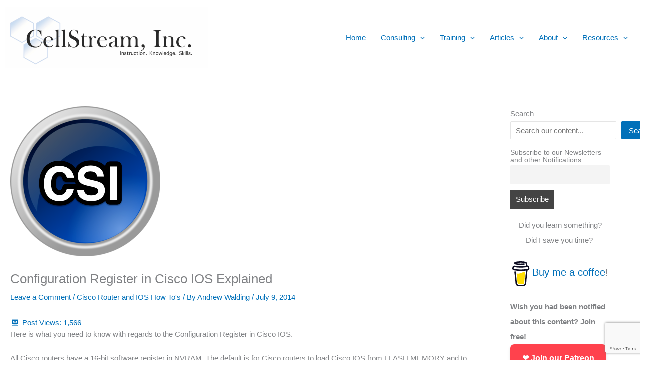

--- FILE ---
content_type: text/html; charset=UTF-8
request_url: https://www.cellstream.com/2014/07/09/config-register-ciscoios/
body_size: 55256
content:
<!DOCTYPE html>
<html lang="en-US">
<head>
<meta charset="UTF-8">
<meta name="viewport" content="width=device-width, initial-scale=1">
	<link rel="profile" href="https://gmpg.org/xfn/11"> 
	<meta name='robots' content='index, follow, max-image-preview:large, max-snippet:-1, max-video-preview:-1' />
<!-- Google tag (gtag.js) consent mode dataLayer added by Site Kit -->
<script id="google_gtagjs-js-consent-mode-data-layer">
window.dataLayer = window.dataLayer || [];function gtag(){dataLayer.push(arguments);}
gtag('consent', 'default', {"ad_personalization":"denied","ad_storage":"denied","ad_user_data":"denied","analytics_storage":"denied","functionality_storage":"denied","security_storage":"denied","personalization_storage":"denied","region":["AT","BE","BG","CH","CY","CZ","DE","DK","EE","ES","FI","FR","GB","GR","HR","HU","IE","IS","IT","LI","LT","LU","LV","MT","NL","NO","PL","PT","RO","SE","SI","SK"],"wait_for_update":500});
window._googlesitekitConsentCategoryMap = {"statistics":["analytics_storage"],"marketing":["ad_storage","ad_user_data","ad_personalization"],"functional":["functionality_storage","security_storage"],"preferences":["personalization_storage"]};
window._googlesitekitConsents = {"ad_personalization":"denied","ad_storage":"denied","ad_user_data":"denied","analytics_storage":"denied","functionality_storage":"denied","security_storage":"denied","personalization_storage":"denied","region":["AT","BE","BG","CH","CY","CZ","DE","DK","EE","ES","FI","FR","GB","GR","HR","HU","IE","IS","IT","LI","LT","LU","LV","MT","NL","NO","PL","PT","RO","SE","SI","SK"],"wait_for_update":500};
</script>
<!-- End Google tag (gtag.js) consent mode dataLayer added by Site Kit -->

	<!-- This site is optimized with the Yoast SEO plugin v26.8 - https://yoast.com/product/yoast-seo-wordpress/ -->
	<title>Configuration Register in Cisco IOS Explained - CellStream, Inc.</title>
	<meta name="description" content="Configuration Register in Cisco IOS Explained" />
	<link rel="canonical" href="https://www.cellstream.com/2014/07/09/config-register-ciscoios/" />
	<meta property="og:locale" content="en_US" />
	<meta property="og:type" content="article" />
	<meta property="og:title" content="Configuration Register in Cisco IOS Explained - CellStream, Inc." />
	<meta property="og:description" content="Configuration Register in Cisco IOS Explained" />
	<meta property="og:url" content="https://www.cellstream.com/2014/07/09/config-register-ciscoios/" />
	<meta property="og:site_name" content="CellStream, Inc." />
	<meta property="article:publisher" content="https://www.facebook.com/cellstreaminc" />
	<meta property="article:published_time" content="2014-07-09T14:39:25+00:00" />
	<meta property="article:modified_time" content="2025-09-25T20:06:51+00:00" />
	<meta property="og:image" content="https://www.cellstream.com/wp-content/uploads/2025/04/csi_button1.png" />
	<meta property="og:image:width" content="300" />
	<meta property="og:image:height" content="300" />
	<meta property="og:image:type" content="image/png" />
	<meta name="author" content="Andrew Walding" />
	<meta name="twitter:card" content="summary_large_image" />
	<meta name="twitter:creator" content="@awalding" />
	<meta name="twitter:site" content="@awalding" />
	<meta name="twitter:label1" content="Written by" />
	<meta name="twitter:data1" content="Andrew Walding" />
	<meta name="twitter:label2" content="Est. reading time" />
	<meta name="twitter:data2" content="3 minutes" />
	<script type="application/ld+json" class="yoast-schema-graph">{"@context":"https://schema.org","@graph":[{"@type":"Article","@id":"https://www.cellstream.com/2014/07/09/config-register-ciscoios/#article","isPartOf":{"@id":"https://www.cellstream.com/2014/07/09/config-register-ciscoios/"},"author":{"name":"Andrew Walding","@id":"https://www.cellstream.com/#/schema/person/d6f0b332e41cc1ed5b602625c6a8d159"},"headline":"Configuration Register in Cisco IOS Explained","datePublished":"2014-07-09T14:39:25+00:00","dateModified":"2025-09-25T20:06:51+00:00","mainEntityOfPage":{"@id":"https://www.cellstream.com/2014/07/09/config-register-ciscoios/"},"wordCount":581,"commentCount":0,"publisher":{"@id":"https://www.cellstream.com/#organization"},"image":{"@id":"https://www.cellstream.com/2014/07/09/config-register-ciscoios/#primaryimage"},"thumbnailUrl":"https://www.cellstream.com/wp-content/uploads/2025/04/csi_button1.png","keywords":["Cisco","IOS","Cisco IOS","Configuration","Config Register","CLI"],"articleSection":["Cisco Router and IOS How To's"],"inLanguage":"en-US","potentialAction":[{"@type":"CommentAction","name":"Comment","target":["https://www.cellstream.com/2014/07/09/config-register-ciscoios/#respond"]}]},{"@type":"WebPage","@id":"https://www.cellstream.com/2014/07/09/config-register-ciscoios/","url":"https://www.cellstream.com/2014/07/09/config-register-ciscoios/","name":"Configuration Register in Cisco IOS Explained - CellStream, Inc.","isPartOf":{"@id":"https://www.cellstream.com/#website"},"primaryImageOfPage":{"@id":"https://www.cellstream.com/2014/07/09/config-register-ciscoios/#primaryimage"},"image":{"@id":"https://www.cellstream.com/2014/07/09/config-register-ciscoios/#primaryimage"},"thumbnailUrl":"https://www.cellstream.com/wp-content/uploads/2025/04/csi_button1.png","datePublished":"2014-07-09T14:39:25+00:00","dateModified":"2025-09-25T20:06:51+00:00","description":"Configuration Register in Cisco IOS Explained","breadcrumb":{"@id":"https://www.cellstream.com/2014/07/09/config-register-ciscoios/#breadcrumb"},"inLanguage":"en-US","potentialAction":[{"@type":"ReadAction","target":["https://www.cellstream.com/2014/07/09/config-register-ciscoios/"]}]},{"@type":"ImageObject","inLanguage":"en-US","@id":"https://www.cellstream.com/2014/07/09/config-register-ciscoios/#primaryimage","url":"https://www.cellstream.com/wp-content/uploads/2025/04/csi_button1.png","contentUrl":"https://www.cellstream.com/wp-content/uploads/2025/04/csi_button1.png","width":300,"height":300},{"@type":"BreadcrumbList","@id":"https://www.cellstream.com/2014/07/09/config-register-ciscoios/#breadcrumb","itemListElement":[{"@type":"ListItem","position":1,"name":"Home","item":"https://www.cellstream.com/"},{"@type":"ListItem","position":2,"name":"Configuration Register in Cisco IOS Explained"}]},{"@type":"WebSite","@id":"https://www.cellstream.com/#website","url":"https://www.cellstream.com/","name":"CellStream, Inc.","description":"Telecommunications: Instruction. Knowledge. Skills.","publisher":{"@id":"https://www.cellstream.com/#organization"},"potentialAction":[{"@type":"SearchAction","target":{"@type":"EntryPoint","urlTemplate":"https://www.cellstream.com/?s={search_term_string}"},"query-input":{"@type":"PropertyValueSpecification","valueRequired":true,"valueName":"search_term_string"}}],"inLanguage":"en-US"},{"@type":"Organization","@id":"https://www.cellstream.com/#organization","name":"CellStream, Inc.","alternateName":"CellStream Consulting and Training","url":"https://www.cellstream.com/","logo":{"@type":"ImageObject","inLanguage":"en-US","@id":"https://www.cellstream.com/#/schema/logo/image/","url":"https://www.cellstream.com/wp-content/uploads/2025/12/CSI_logobig2000x600.png","contentUrl":"https://www.cellstream.com/wp-content/uploads/2025/12/CSI_logobig2000x600.png","width":2000,"height":600,"caption":"CellStream, Inc."},"image":{"@id":"https://www.cellstream.com/#/schema/logo/image/"},"sameAs":["https://www.facebook.com/cellstreaminc","https://x.com/awalding","https://www.youtube.com/c/CellStreamInc","https://www.linkedin.com/in/andywalding/"]},{"@type":"Person","@id":"https://www.cellstream.com/#/schema/person/d6f0b332e41cc1ed5b602625c6a8d159","name":"Andrew Walding","image":{"@type":"ImageObject","inLanguage":"en-US","@id":"https://www.cellstream.com/#/schema/person/image/","url":"https://secure.gravatar.com/avatar/a91df6c23d821fbef5dcd98d5cbe0b156ca94557d5592e64b824c8bfe2f27312?s=96&d=retro&r=g","contentUrl":"https://secure.gravatar.com/avatar/a91df6c23d821fbef5dcd98d5cbe0b156ca94557d5592e64b824c8bfe2f27312?s=96&d=retro&r=g","caption":"Andrew Walding"},"description":"My short bio can be viewed here: https://www.evernote.com/l/AKglxPOzlV9E7LHKvPsGzgs-SY3McII8E24","sameAs":["https://www.cellstream.com/wordpress","https://www.linkedin.com/in/andywalding/","https://x.com/awalding","https://www.youtube.com/@CellStreamInc"],"url":"https://www.cellstream.com/author/super/"}]}</script>
	<!-- / Yoast SEO plugin. -->


<link rel='dns-prefetch' href='//www.googletagmanager.com' />
<link rel='dns-prefetch' href='//pagead2.googlesyndication.com' />
<link rel="alternate" type="application/rss+xml" title="CellStream, Inc. &raquo; Feed" href="https://www.cellstream.com/feed/" />
<link rel="alternate" type="application/rss+xml" title="CellStream, Inc. &raquo; Comments Feed" href="https://www.cellstream.com/comments/feed/" />
<link rel="alternate" type="application/rss+xml" title="CellStream, Inc. &raquo; Configuration Register in Cisco IOS Explained Comments Feed" href="https://www.cellstream.com/2014/07/09/config-register-ciscoios/feed/" />
<link rel="alternate" title="oEmbed (JSON)" type="application/json+oembed" href="https://www.cellstream.com/wp-json/oembed/1.0/embed?url=https%3A%2F%2Fwww.cellstream.com%2F2014%2F07%2F09%2Fconfig-register-ciscoios%2F" />
<link rel="alternate" title="oEmbed (XML)" type="text/xml+oembed" href="https://www.cellstream.com/wp-json/oembed/1.0/embed?url=https%3A%2F%2Fwww.cellstream.com%2F2014%2F07%2F09%2Fconfig-register-ciscoios%2F&#038;format=xml" />
<style id='wp-img-auto-sizes-contain-inline-css'>
img:is([sizes=auto i],[sizes^="auto," i]){contain-intrinsic-size:3000px 1500px}
/*# sourceURL=wp-img-auto-sizes-contain-inline-css */
</style>

<link rel='stylesheet' id='dashicons-css' href='https://www.cellstream.com/wp-includes/css/dashicons.min.css?ver=6.9' media='all' />
<link rel='stylesheet' id='post-views-counter-frontend-css' href='https://www.cellstream.com/wp-content/plugins/post-views-counter/css/frontend.css?ver=1.7.1' media='all' />
<link rel='stylesheet' id='astra-theme-css-css' href='https://www.cellstream.com/wp-content/themes/astra/assets/css/minified/main.min.css?ver=4.12.0' media='all' />
<style id='astra-theme-css-inline-css'>
:root{--ast-post-nav-space:0;--ast-container-default-xlg-padding:3em;--ast-container-default-lg-padding:3em;--ast-container-default-slg-padding:2em;--ast-container-default-md-padding:3em;--ast-container-default-sm-padding:3em;--ast-container-default-xs-padding:2.4em;--ast-container-default-xxs-padding:1.8em;--ast-code-block-background:#EEEEEE;--ast-comment-inputs-background:#FAFAFA;--ast-normal-container-width:1198px;--ast-narrow-container-width:508px;--ast-blog-title-font-weight:normal;--ast-blog-meta-weight:inherit;--ast-global-color-primary:var(--ast-global-color-5);--ast-global-color-secondary:var(--ast-global-color-4);--ast-global-color-alternate-background:var(--ast-global-color-7);--ast-global-color-subtle-background:var(--ast-global-color-6);--ast-bg-style-guide:var( --ast-global-color-secondary,--ast-global-color-5 );--ast-shadow-style-guide:0px 0px 4px 0 #00000057;--ast-global-dark-bg-style:#fff;--ast-global-dark-lfs:#fbfbfb;--ast-widget-bg-color:#fafafa;--ast-wc-container-head-bg-color:#fbfbfb;--ast-title-layout-bg:#eeeeee;--ast-search-border-color:#e7e7e7;--ast-lifter-hover-bg:#e6e6e6;--ast-gallery-block-color:#000;--srfm-color-input-label:var(--ast-global-color-2);}html{font-size:93.75%;}a{color:var(--ast-global-color-0);}a:hover,a:focus{color:var(--ast-global-color-1);}body,button,input,select,textarea,.ast-button,.ast-custom-button{font-family:-apple-system,BlinkMacSystemFont,Segoe UI,Roboto,Oxygen-Sans,Ubuntu,Cantarell,Helvetica Neue,sans-serif;font-weight:inherit;font-size:15px;font-size:1rem;line-height:var(--ast-body-line-height,1.65em);}blockquote{color:var(--ast-global-color-3);}h1,h2,h3,h4,h5,h6,.entry-content :where(h1,h2,h3,h4,h5,h6),.entry-content :where(h1,h2,h3,h4,h5,h6) a,.site-title,.site-title a{font-weight:600;}.ast-site-identity .site-title a{color:var(--ast-global-color-2);}.site-title{font-size:35px;font-size:2.3333333333333rem;display:none;}header .custom-logo-link img{max-width:406px;width:406px;}.astra-logo-svg{width:406px;}.site-header .site-description{font-size:15px;font-size:1rem;display:none;}.entry-title{font-size:26px;font-size:1.7333333333333rem;}.archive .ast-article-post .ast-article-inner,.blog .ast-article-post .ast-article-inner,.archive .ast-article-post .ast-article-inner:hover,.blog .ast-article-post .ast-article-inner:hover{overflow:hidden;}h1,.entry-content :where(h1),.entry-content :where(h1) a{font-size:40px;font-size:2.6666666666667rem;line-height:1.4em;}h2,.entry-content :where(h2),.entry-content :where(h2) a{font-size:32px;font-size:2.1333333333333rem;line-height:1.3em;}h3,.entry-content :where(h3),.entry-content :where(h3) a{font-size:26px;font-size:1.7333333333333rem;line-height:1.3em;}h4,.entry-content :where(h4),.entry-content :where(h4) a{font-size:24px;font-size:1.6rem;line-height:1.2em;}h5,.entry-content :where(h5),.entry-content :where(h5) a{font-size:20px;font-size:1.3333333333333rem;line-height:1.2em;}h6,.entry-content :where(h6),.entry-content :where(h6) a{font-size:16px;font-size:1.0666666666667rem;line-height:1.25em;}::selection{background-color:var(--ast-global-color-0);color:#ffffff;}body,h1,h2,h3,h4,h5,h6,.entry-title a,.entry-content :where(h1,h2,h3,h4,h5,h6),.entry-content :where(h1,h2,h3,h4,h5,h6) a{color:var(--ast-global-color-3);}.tagcloud a:hover,.tagcloud a:focus,.tagcloud a.current-item{color:#ffffff;border-color:var(--ast-global-color-0);background-color:var(--ast-global-color-0);}input:focus,input[type="text"]:focus,input[type="email"]:focus,input[type="url"]:focus,input[type="password"]:focus,input[type="reset"]:focus,input[type="search"]:focus,textarea:focus{border-color:var(--ast-global-color-0);}input[type="radio"]:checked,input[type=reset],input[type="checkbox"]:checked,input[type="checkbox"]:hover:checked,input[type="checkbox"]:focus:checked,input[type=range]::-webkit-slider-thumb{border-color:var(--ast-global-color-0);background-color:var(--ast-global-color-0);box-shadow:none;}.site-footer a:hover + .post-count,.site-footer a:focus + .post-count{background:var(--ast-global-color-0);border-color:var(--ast-global-color-0);}.single .nav-links .nav-previous,.single .nav-links .nav-next{color:var(--ast-global-color-0);}.entry-meta,.entry-meta *{line-height:1.45;color:var(--ast-global-color-0);}.entry-meta a:not(.ast-button):hover,.entry-meta a:not(.ast-button):hover *,.entry-meta a:not(.ast-button):focus,.entry-meta a:not(.ast-button):focus *,.page-links > .page-link,.page-links .page-link:hover,.post-navigation a:hover{color:var(--ast-global-color-1);}#cat option,.secondary .calendar_wrap thead a,.secondary .calendar_wrap thead a:visited{color:var(--ast-global-color-0);}.secondary .calendar_wrap #today,.ast-progress-val span{background:var(--ast-global-color-0);}.secondary a:hover + .post-count,.secondary a:focus + .post-count{background:var(--ast-global-color-0);border-color:var(--ast-global-color-0);}.calendar_wrap #today > a{color:#ffffff;}.page-links .page-link,.single .post-navigation a{color:var(--ast-global-color-0);}.ast-search-menu-icon .search-form button.search-submit{padding:0 4px;}.ast-search-menu-icon form.search-form{padding-right:0;}.ast-search-menu-icon.slide-search input.search-field{width:0;}.ast-header-search .ast-search-menu-icon.ast-dropdown-active .search-form,.ast-header-search .ast-search-menu-icon.ast-dropdown-active .search-field:focus{transition:all 0.2s;}.search-form input.search-field:focus{outline:none;}.ast-archive-title{color:var(--ast-global-color-2);}.widget-title,.widget .wp-block-heading{font-size:21px;font-size:1.4rem;color:var(--ast-global-color-2);}.single .ast-author-details .author-title{color:var(--ast-global-color-1);}#secondary,#secondary button,#secondary input,#secondary select,#secondary textarea{font-size:15px;font-size:1rem;}.ast-single-post .entry-content a,.ast-comment-content a:not(.ast-comment-edit-reply-wrap a){text-decoration:underline;}.ast-single-post .wp-block-button .wp-block-button__link,.ast-single-post .elementor-widget-button .elementor-button,.ast-single-post .entry-content .uagb-tab a,.ast-single-post .entry-content .uagb-ifb-cta a,.ast-single-post .entry-content .wp-block-uagb-buttons a,.ast-single-post .entry-content .uabb-module-content a,.ast-single-post .entry-content .uagb-post-grid a,.ast-single-post .entry-content .uagb-timeline a,.ast-single-post .entry-content .uagb-toc__wrap a,.ast-single-post .entry-content .uagb-taxomony-box a,.entry-content .wp-block-latest-posts > li > a,.ast-single-post .entry-content .wp-block-file__button,a.ast-post-filter-single,.ast-single-post .wp-block-buttons .wp-block-button.is-style-outline .wp-block-button__link,.ast-single-post .ast-comment-content .comment-reply-link,.ast-single-post .ast-comment-content .comment-edit-link{text-decoration:none;}.ast-search-menu-icon.slide-search a:focus-visible:focus-visible,.astra-search-icon:focus-visible,#close:focus-visible,a:focus-visible,.ast-menu-toggle:focus-visible,.site .skip-link:focus-visible,.wp-block-loginout input:focus-visible,.wp-block-search.wp-block-search__button-inside .wp-block-search__inside-wrapper,.ast-header-navigation-arrow:focus-visible,.ast-orders-table__row .ast-orders-table__cell:focus-visible,a#ast-apply-coupon:focus-visible,#ast-apply-coupon:focus-visible,#close:focus-visible,.button.search-submit:focus-visible,#search_submit:focus,.normal-search:focus-visible,.ast-header-account-wrap:focus-visible,.astra-cart-drawer-close:focus,.ast-single-variation:focus,.ast-button:focus,.ast-builder-button-wrap:has(.ast-custom-button-link:focus),.ast-builder-button-wrap .ast-custom-button-link:focus{outline-style:dotted;outline-color:inherit;outline-width:thin;}input:focus,input[type="text"]:focus,input[type="email"]:focus,input[type="url"]:focus,input[type="password"]:focus,input[type="reset"]:focus,input[type="search"]:focus,input[type="number"]:focus,textarea:focus,.wp-block-search__input:focus,[data-section="section-header-mobile-trigger"] .ast-button-wrap .ast-mobile-menu-trigger-minimal:focus,.ast-mobile-popup-drawer.active .menu-toggle-close:focus,#ast-scroll-top:focus,#coupon_code:focus,#ast-coupon-code:focus{border-style:dotted;border-color:inherit;border-width:thin;}input{outline:none;}.ast-logo-title-inline .site-logo-img{padding-right:1em;}.site-logo-img img{ transition:all 0.2s linear;}body .ast-oembed-container *{position:absolute;top:0;width:100%;height:100%;left:0;}body .wp-block-embed-pocket-casts .ast-oembed-container *{position:unset;}.ast-single-post-featured-section + article {margin-top: 2em;}.site-content .ast-single-post-featured-section img {width: 100%;overflow: hidden;object-fit: cover;}.site > .ast-single-related-posts-container {margin-top: 0;}@media (min-width: 922px) {.ast-desktop .ast-container--narrow {max-width: var(--ast-narrow-container-width);margin: 0 auto;}}.ast-page-builder-template .hentry {margin: 0;}.ast-page-builder-template .site-content > .ast-container {max-width: 100%;padding: 0;}.ast-page-builder-template .site .site-content #primary {padding: 0;margin: 0;}.ast-page-builder-template .no-results {text-align: center;margin: 4em auto;}.ast-page-builder-template .ast-pagination {padding: 2em;}.ast-page-builder-template .entry-header.ast-no-title.ast-no-thumbnail {margin-top: 0;}.ast-page-builder-template .entry-header.ast-header-without-markup {margin-top: 0;margin-bottom: 0;}.ast-page-builder-template .entry-header.ast-no-title.ast-no-meta {margin-bottom: 0;}.ast-page-builder-template.single .post-navigation {padding-bottom: 2em;}.ast-page-builder-template.single-post .site-content > .ast-container {max-width: 100%;}.ast-page-builder-template .entry-header {margin-top: 2em;margin-left: auto;margin-right: auto;}.ast-single-post.ast-page-builder-template .site-main > article {padding-top: 2em;padding-left: 20px;padding-right: 20px;}.ast-page-builder-template .ast-archive-description {margin: 2em auto 0;padding-left: 20px;padding-right: 20px;}.ast-page-builder-template .ast-row {margin-left: 0;margin-right: 0;}.single.ast-page-builder-template .entry-header + .entry-content,.single.ast-page-builder-template .ast-single-entry-banner + .site-content article .entry-content {margin-bottom: 2em;}@media(min-width: 921px) {.ast-page-builder-template.archive.ast-right-sidebar .ast-row article,.ast-page-builder-template.archive.ast-left-sidebar .ast-row article {padding-left: 0;padding-right: 0;}}#secondary {margin: 4em 0 2.5em;word-break: break-word;line-height: 2;}#secondary li {margin-bottom: 0.75em;}#secondary li:last-child {margin-bottom: 0;}@media (max-width: 768px) {.js_active .ast-plain-container.ast-single-post #secondary {margin-top: 1.5em;}}.ast-separate-container.ast-two-container #secondary .widget {background-color: #fff;padding: 2em;margin-bottom: 2em;}@media (min-width: 993px) {.ast-left-sidebar #secondary {padding-right: 60px;}.ast-right-sidebar #secondary {padding-left: 60px;}}@media (max-width: 993px) {.ast-right-sidebar #secondary {padding-left: 30px;}.ast-left-sidebar #secondary {padding-right: 30px;}}@media (min-width: 993px) {.ast-page-builder-template.ast-left-sidebar #secondary {padding-left: 60px;}.ast-page-builder-template.ast-right-sidebar #secondary {padding-right: 60px;}}@media (max-width: 993px) {.ast-page-builder-template.ast-right-sidebar #secondary {padding-right: 30px;}.ast-page-builder-template.ast-left-sidebar #secondary {padding-left: 30px;}}@media (max-width:921.9px){#ast-desktop-header{display:none;}}@media (min-width:922px){#ast-mobile-header{display:none;}}@media( max-width: 420px ) {.single .nav-links .nav-previous,.single .nav-links .nav-next {width: 100%;text-align: center;}}.wp-block-buttons.aligncenter{justify-content:center;}@media (max-width:921px){.ast-theme-transparent-header #primary,.ast-theme-transparent-header #secondary{padding:0;}}@media (max-width:921px){.ast-plain-container.ast-no-sidebar #primary{padding:0;}}.ast-plain-container.ast-no-sidebar #primary{margin-top:0;margin-bottom:0;}@media (min-width:1200px){.ast-plain-container.ast-no-sidebar #primary{margin-top:60px;margin-bottom:60px;}}.wp-block-button.is-style-outline .wp-block-button__link{border-color:var(--ast-global-color-0);}div.wp-block-button.is-style-outline > .wp-block-button__link:not(.has-text-color),div.wp-block-button.wp-block-button__link.is-style-outline:not(.has-text-color){color:var(--ast-global-color-0);}.wp-block-button.is-style-outline .wp-block-button__link:hover,.wp-block-buttons .wp-block-button.is-style-outline .wp-block-button__link:focus,.wp-block-buttons .wp-block-button.is-style-outline > .wp-block-button__link:not(.has-text-color):hover,.wp-block-buttons .wp-block-button.wp-block-button__link.is-style-outline:not(.has-text-color):hover{color:#ffffff;background-color:var(--ast-global-color-1);border-color:var(--ast-global-color-1);}.post-page-numbers.current .page-link,.ast-pagination .page-numbers.current{color:#ffffff;border-color:var(--ast-global-color-0);background-color:var(--ast-global-color-0);}.wp-block-button.is-style-outline .wp-block-button__link.wp-element-button,.ast-outline-button{border-color:var(--ast-global-color-0);font-family:inherit;font-weight:inherit;line-height:1em;}.wp-block-buttons .wp-block-button.is-style-outline > .wp-block-button__link:not(.has-text-color),.wp-block-buttons .wp-block-button.wp-block-button__link.is-style-outline:not(.has-text-color),.ast-outline-button{color:var(--ast-global-color-0);}.wp-block-button.is-style-outline .wp-block-button__link:hover,.wp-block-buttons .wp-block-button.is-style-outline .wp-block-button__link:focus,.wp-block-buttons .wp-block-button.is-style-outline > .wp-block-button__link:not(.has-text-color):hover,.wp-block-buttons .wp-block-button.wp-block-button__link.is-style-outline:not(.has-text-color):hover,.ast-outline-button:hover,.ast-outline-button:focus,.wp-block-uagb-buttons-child .uagb-buttons-repeater.ast-outline-button:hover,.wp-block-uagb-buttons-child .uagb-buttons-repeater.ast-outline-button:focus{color:#ffffff;background-color:var(--ast-global-color-1);border-color:var(--ast-global-color-1);}.wp-block-button .wp-block-button__link.wp-element-button.is-style-outline:not(.has-background),.wp-block-button.is-style-outline>.wp-block-button__link.wp-element-button:not(.has-background),.ast-outline-button{background-color:transparent;}.entry-content[data-ast-blocks-layout] > figure{margin-bottom:1em;}.elementor-widget-container .elementor-loop-container .e-loop-item[data-elementor-type="loop-item"]{width:100%;}#page{display:flex;flex-direction:column;min-height:100vh;}.ast-404-layout-1 h1.page-title{color:var(--ast-global-color-2);}.single .post-navigation a{line-height:1em;height:inherit;}.error-404 .page-sub-title{font-size:1.5rem;font-weight:inherit;}.search .site-content .content-area .search-form{margin-bottom:0;}#page .site-content{flex-grow:1;}.widget{margin-bottom:1.25em;}#secondary li{line-height:1.5em;}#secondary .wp-block-group h2{margin-bottom:0.7em;}#secondary h2{font-size:1.7rem;}.ast-separate-container .ast-article-post,.ast-separate-container .ast-article-single,.ast-separate-container .comment-respond{padding:3em;}.ast-separate-container .ast-article-single .ast-article-single{padding:0;}.ast-article-single .wp-block-post-template-is-layout-grid{padding-left:0;}.ast-separate-container .comments-title,.ast-narrow-container .comments-title{padding:1.5em 2em;}.ast-page-builder-template .comment-form-textarea,.ast-comment-formwrap .ast-grid-common-col{padding:0;}.ast-comment-formwrap{padding:0;display:inline-flex;column-gap:20px;width:100%;margin-left:0;margin-right:0;}.comments-area textarea#comment:focus,.comments-area textarea#comment:active,.comments-area .ast-comment-formwrap input[type="text"]:focus,.comments-area .ast-comment-formwrap input[type="text"]:active {box-shadow:none;outline:none;}.archive.ast-page-builder-template .entry-header{margin-top:2em;}.ast-page-builder-template .ast-comment-formwrap{width:100%;}.entry-title{margin-bottom:0.5em;}.ast-archive-description p{font-size:inherit;font-weight:inherit;line-height:inherit;}.ast-separate-container .ast-comment-list li.depth-1,.hentry{margin-bottom:2em;}@media (min-width:921px){.ast-left-sidebar.ast-page-builder-template #secondary,.archive.ast-right-sidebar.ast-page-builder-template .site-main{padding-left:20px;padding-right:20px;}}@media (max-width:544px){.ast-comment-formwrap.ast-row{column-gap:10px;display:inline-block;}#ast-commentform .ast-grid-common-col{position:relative;width:100%;}}@media (min-width:1201px){.ast-separate-container .ast-article-post,.ast-separate-container .ast-article-single,.ast-separate-container .ast-author-box,.ast-separate-container .ast-404-layout-1,.ast-separate-container .no-results{padding:3em;}}@media (max-width:921px){.ast-left-sidebar #content > .ast-container{display:flex;flex-direction:column-reverse;width:100%;}}@media (max-width:921px){#secondary.secondary{padding-top:0;}.ast-separate-container.ast-right-sidebar #secondary{padding-left:1em;padding-right:1em;}.ast-separate-container.ast-two-container #secondary{padding-left:0;padding-right:0;}.ast-page-builder-template .entry-header #secondary,.ast-page-builder-template #secondary{margin-top:1.5em;}}@media (max-width:921px){.ast-right-sidebar #primary{padding-right:0;}.ast-page-builder-template.ast-left-sidebar #secondary,.ast-page-builder-template.ast-right-sidebar #secondary{padding-right:20px;padding-left:20px;}.ast-right-sidebar #secondary,.ast-left-sidebar #primary{padding-left:0;}.ast-left-sidebar #secondary{padding-right:0;}}@media (min-width:922px){.ast-separate-container.ast-right-sidebar #primary,.ast-separate-container.ast-left-sidebar #primary{border:0;}.search-no-results.ast-separate-container #primary{margin-bottom:4em;}}@media (min-width:922px){.ast-right-sidebar #primary{border-right:1px solid var(--ast-border-color);}.ast-left-sidebar #primary{border-left:1px solid var(--ast-border-color);}.ast-right-sidebar #secondary{border-left:1px solid var(--ast-border-color);margin-left:-1px;}.ast-left-sidebar #secondary{border-right:1px solid var(--ast-border-color);margin-right:-1px;}.ast-separate-container.ast-two-container.ast-right-sidebar #secondary{padding-left:30px;padding-right:0;}.ast-separate-container.ast-two-container.ast-left-sidebar #secondary{padding-right:30px;padding-left:0;}.ast-separate-container.ast-right-sidebar #secondary,.ast-separate-container.ast-left-sidebar #secondary{border:0;margin-left:auto;margin-right:auto;}.ast-separate-container.ast-two-container #secondary .widget:last-child{margin-bottom:0;}}.wp-block-button .wp-block-button__link{color:#ffffff;}.wp-block-button .wp-block-button__link:hover,.wp-block-button .wp-block-button__link:focus{color:#ffffff;background-color:var(--ast-global-color-1);border-color:var(--ast-global-color-1);}.elementor-widget-heading h1.elementor-heading-title{line-height:1.4em;}.elementor-widget-heading h2.elementor-heading-title{line-height:1.3em;}.elementor-widget-heading h3.elementor-heading-title{line-height:1.3em;}.elementor-widget-heading h4.elementor-heading-title{line-height:1.2em;}.elementor-widget-heading h5.elementor-heading-title{line-height:1.2em;}.elementor-widget-heading h6.elementor-heading-title{line-height:1.25em;}.wp-block-button .wp-block-button__link,.wp-block-search .wp-block-search__button,body .wp-block-file .wp-block-file__button{border-color:var(--ast-global-color-0);background-color:var(--ast-global-color-0);color:#ffffff;font-family:inherit;font-weight:inherit;line-height:1em;padding-top:15px;padding-right:30px;padding-bottom:15px;padding-left:30px;}@media (max-width:921px){.wp-block-button .wp-block-button__link,.wp-block-search .wp-block-search__button,body .wp-block-file .wp-block-file__button{padding-top:14px;padding-right:28px;padding-bottom:14px;padding-left:28px;}}@media (max-width:544px){.wp-block-button .wp-block-button__link,.wp-block-search .wp-block-search__button,body .wp-block-file .wp-block-file__button{padding-top:12px;padding-right:24px;padding-bottom:12px;padding-left:24px;}}.menu-toggle,button,.ast-button,.ast-custom-button,.button,input#submit,input[type="button"],input[type="submit"],input[type="reset"],form[CLASS*="wp-block-search__"].wp-block-search .wp-block-search__inside-wrapper .wp-block-search__button,body .wp-block-file .wp-block-file__button,.search .search-submit{border-style:solid;border-top-width:0;border-right-width:0;border-left-width:0;border-bottom-width:0;color:#ffffff;border-color:var(--ast-global-color-0);background-color:var(--ast-global-color-0);padding-top:15px;padding-right:30px;padding-bottom:15px;padding-left:30px;font-family:inherit;font-weight:inherit;line-height:1em;}button:focus,.menu-toggle:hover,button:hover,.ast-button:hover,.ast-custom-button:hover .button:hover,.ast-custom-button:hover ,input[type=reset]:hover,input[type=reset]:focus,input#submit:hover,input#submit:focus,input[type="button"]:hover,input[type="button"]:focus,input[type="submit"]:hover,input[type="submit"]:focus,form[CLASS*="wp-block-search__"].wp-block-search .wp-block-search__inside-wrapper .wp-block-search__button:hover,form[CLASS*="wp-block-search__"].wp-block-search .wp-block-search__inside-wrapper .wp-block-search__button:focus,body .wp-block-file .wp-block-file__button:hover,body .wp-block-file .wp-block-file__button:focus{color:#ffffff;background-color:var(--ast-global-color-1);border-color:var(--ast-global-color-1);}form[CLASS*="wp-block-search__"].wp-block-search .wp-block-search__inside-wrapper .wp-block-search__button.has-icon{padding-top:calc(15px - 3px);padding-right:calc(30px - 3px);padding-bottom:calc(15px - 3px);padding-left:calc(30px - 3px);}@media (max-width:921px){.menu-toggle,button,.ast-button,.ast-custom-button,.button,input#submit,input[type="button"],input[type="submit"],input[type="reset"],form[CLASS*="wp-block-search__"].wp-block-search .wp-block-search__inside-wrapper .wp-block-search__button,body .wp-block-file .wp-block-file__button,.search .search-submit{padding-top:14px;padding-right:28px;padding-bottom:14px;padding-left:28px;}}@media (max-width:544px){.menu-toggle,button,.ast-button,.ast-custom-button,.button,input#submit,input[type="button"],input[type="submit"],input[type="reset"],form[CLASS*="wp-block-search__"].wp-block-search .wp-block-search__inside-wrapper .wp-block-search__button,body .wp-block-file .wp-block-file__button,.search .search-submit{padding-top:12px;padding-right:24px;padding-bottom:12px;padding-left:24px;}}@media (max-width:921px){.ast-mobile-header-stack .main-header-bar .ast-search-menu-icon{display:inline-block;}.ast-header-break-point.ast-header-custom-item-outside .ast-mobile-header-stack .main-header-bar .ast-search-icon{margin:0;}.ast-comment-avatar-wrap img{max-width:2.5em;}.ast-comment-meta{padding:0 1.8888em 1.3333em;}.ast-separate-container .ast-comment-list li.depth-1{padding:1.5em 2.14em;}.ast-separate-container .comment-respond{padding:2em 2.14em;}}@media (min-width:544px){.ast-container{max-width:100%;}}@media (max-width:544px){.ast-separate-container .ast-article-post,.ast-separate-container .ast-article-single,.ast-separate-container .comments-title,.ast-separate-container .ast-archive-description{padding:1.5em 1em;}.ast-separate-container #content .ast-container{padding-left:0.54em;padding-right:0.54em;}.ast-separate-container .ast-comment-list .bypostauthor{padding:.5em;}.ast-search-menu-icon.ast-dropdown-active .search-field{width:170px;}.ast-separate-container #secondary{padding-top:0;}.ast-separate-container.ast-two-container #secondary .widget{margin-bottom:1.5em;padding-left:1em;padding-right:1em;}} #ast-mobile-header .ast-site-header-cart-li a{pointer-events:none;}@media (min-width:545px){.ast-page-builder-template .comments-area,.single.ast-page-builder-template .entry-header,.single.ast-page-builder-template .post-navigation,.single.ast-page-builder-template .ast-single-related-posts-container{max-width:1238px;margin-left:auto;margin-right:auto;}}.ast-separate-container{background-color:var(--ast-global-color-4);background-image:none;}@media (max-width:921px){.site-title{display:block;}.site-header .site-description{display:none;}h1,.entry-content :where(h1),.entry-content :where(h1) a{font-size:30px;}h2,.entry-content :where(h2),.entry-content :where(h2) a{font-size:25px;}h3,.entry-content :where(h3),.entry-content :where(h3) a{font-size:20px;}}@media (max-width:544px){.site-title{display:none;}.site-header .site-description{display:none;}h1,.entry-content :where(h1),.entry-content :where(h1) a{font-size:30px;}h2,.entry-content :where(h2),.entry-content :where(h2) a{font-size:25px;}h3,.entry-content :where(h3),.entry-content :where(h3) a{font-size:20px;}}@media (max-width:921px){html{font-size:85.5%;}}@media (max-width:544px){html{font-size:85.5%;}}@media (min-width:922px){.ast-container{max-width:1238px;}}@media (min-width:922px){.site-content .ast-container{display:flex;}}@media (max-width:921px){.site-content .ast-container{flex-direction:column;}}@media (min-width:922px){.main-header-menu .sub-menu .menu-item.ast-left-align-sub-menu:hover > .sub-menu,.main-header-menu .sub-menu .menu-item.ast-left-align-sub-menu.focus > .sub-menu{margin-left:-0px;}}.site .comments-area{padding-bottom:3em;}.wp-block-file {display: flex;align-items: center;flex-wrap: wrap;justify-content: space-between;}.wp-block-pullquote {border: none;}.wp-block-pullquote blockquote::before {content: "\201D";font-family: "Helvetica",sans-serif;display: flex;transform: rotate( 180deg );font-size: 6rem;font-style: normal;line-height: 1;font-weight: bold;align-items: center;justify-content: center;}.has-text-align-right > blockquote::before {justify-content: flex-start;}.has-text-align-left > blockquote::before {justify-content: flex-end;}figure.wp-block-pullquote.is-style-solid-color blockquote {max-width: 100%;text-align: inherit;}:root {--wp--custom--ast-default-block-top-padding: 3em;--wp--custom--ast-default-block-right-padding: 3em;--wp--custom--ast-default-block-bottom-padding: 3em;--wp--custom--ast-default-block-left-padding: 3em;--wp--custom--ast-container-width: 1198px;--wp--custom--ast-content-width-size: 1198px;--wp--custom--ast-wide-width-size: calc(1198px + var(--wp--custom--ast-default-block-left-padding) + var(--wp--custom--ast-default-block-right-padding));}.ast-narrow-container {--wp--custom--ast-content-width-size: 508px;--wp--custom--ast-wide-width-size: 508px;}@media(max-width: 921px) {:root {--wp--custom--ast-default-block-top-padding: 3em;--wp--custom--ast-default-block-right-padding: 2em;--wp--custom--ast-default-block-bottom-padding: 3em;--wp--custom--ast-default-block-left-padding: 2em;}}@media(max-width: 544px) {:root {--wp--custom--ast-default-block-top-padding: 3em;--wp--custom--ast-default-block-right-padding: 1.5em;--wp--custom--ast-default-block-bottom-padding: 3em;--wp--custom--ast-default-block-left-padding: 1.5em;}}.entry-content > .wp-block-group,.entry-content > .wp-block-cover,.entry-content > .wp-block-columns {padding-top: var(--wp--custom--ast-default-block-top-padding);padding-right: var(--wp--custom--ast-default-block-right-padding);padding-bottom: var(--wp--custom--ast-default-block-bottom-padding);padding-left: var(--wp--custom--ast-default-block-left-padding);}.ast-plain-container.ast-no-sidebar .entry-content > .alignfull,.ast-page-builder-template .ast-no-sidebar .entry-content > .alignfull {margin-left: calc( -50vw + 50%);margin-right: calc( -50vw + 50%);max-width: 100vw;width: 100vw;}.ast-plain-container.ast-no-sidebar .entry-content .alignfull .alignfull,.ast-page-builder-template.ast-no-sidebar .entry-content .alignfull .alignfull,.ast-plain-container.ast-no-sidebar .entry-content .alignfull .alignwide,.ast-page-builder-template.ast-no-sidebar .entry-content .alignfull .alignwide,.ast-plain-container.ast-no-sidebar .entry-content .alignwide .alignfull,.ast-page-builder-template.ast-no-sidebar .entry-content .alignwide .alignfull,.ast-plain-container.ast-no-sidebar .entry-content .alignwide .alignwide,.ast-page-builder-template.ast-no-sidebar .entry-content .alignwide .alignwide,.ast-plain-container.ast-no-sidebar .entry-content .wp-block-column .alignfull,.ast-page-builder-template.ast-no-sidebar .entry-content .wp-block-column .alignfull,.ast-plain-container.ast-no-sidebar .entry-content .wp-block-column .alignwide,.ast-page-builder-template.ast-no-sidebar .entry-content .wp-block-column .alignwide {margin-left: auto;margin-right: auto;width: 100%;}[data-ast-blocks-layout] .wp-block-separator:not(.is-style-dots) {height: 0;}[data-ast-blocks-layout] .wp-block-separator {margin: 20px auto;}[data-ast-blocks-layout] .wp-block-separator:not(.is-style-wide):not(.is-style-dots) {max-width: 100px;}[data-ast-blocks-layout] .wp-block-separator.has-background {padding: 0;}.entry-content[data-ast-blocks-layout] > * {max-width: var(--wp--custom--ast-content-width-size);margin-left: auto;margin-right: auto;}.entry-content[data-ast-blocks-layout] > .alignwide {max-width: var(--wp--custom--ast-wide-width-size);}.entry-content[data-ast-blocks-layout] .alignfull {max-width: none;}.entry-content .wp-block-columns {margin-bottom: 0;}blockquote {margin: 1.5em;border-color: rgba(0,0,0,0.05);}.wp-block-quote:not(.has-text-align-right):not(.has-text-align-center) {border-left: 5px solid rgba(0,0,0,0.05);}.has-text-align-right > blockquote,blockquote.has-text-align-right {border-right: 5px solid rgba(0,0,0,0.05);}.has-text-align-left > blockquote,blockquote.has-text-align-left {border-left: 5px solid rgba(0,0,0,0.05);}.wp-block-site-tagline,.wp-block-latest-posts .read-more {margin-top: 15px;}.wp-block-loginout p label {display: block;}.wp-block-loginout p:not(.login-remember):not(.login-submit) input {width: 100%;}.wp-block-loginout input:focus {border-color: transparent;}.wp-block-loginout input:focus {outline: thin dotted;}.entry-content .wp-block-media-text .wp-block-media-text__content {padding: 0 0 0 8%;}.entry-content .wp-block-media-text.has-media-on-the-right .wp-block-media-text__content {padding: 0 8% 0 0;}.entry-content .wp-block-media-text.has-background .wp-block-media-text__content {padding: 8%;}.entry-content .wp-block-cover:not([class*="background-color"]):not(.has-text-color.has-link-color) .wp-block-cover__inner-container,.entry-content .wp-block-cover:not([class*="background-color"]) .wp-block-cover-image-text,.entry-content .wp-block-cover:not([class*="background-color"]) .wp-block-cover-text,.entry-content .wp-block-cover-image:not([class*="background-color"]) .wp-block-cover__inner-container,.entry-content .wp-block-cover-image:not([class*="background-color"]) .wp-block-cover-image-text,.entry-content .wp-block-cover-image:not([class*="background-color"]) .wp-block-cover-text {color: var(--ast-global-color-primary,var(--ast-global-color-5));}.wp-block-loginout .login-remember input {width: 1.1rem;height: 1.1rem;margin: 0 5px 4px 0;vertical-align: middle;}.wp-block-latest-posts > li > *:first-child,.wp-block-latest-posts:not(.is-grid) > li:first-child {margin-top: 0;}.entry-content > .wp-block-buttons,.entry-content > .wp-block-uagb-buttons {margin-bottom: 1.5em;}.wp-block-search__inside-wrapper .wp-block-search__input {padding: 0 10px;color: var(--ast-global-color-3);background: var(--ast-global-color-primary,var(--ast-global-color-5));border-color: var(--ast-border-color);}.wp-block-latest-posts .read-more {margin-bottom: 1.5em;}.wp-block-search__no-button .wp-block-search__inside-wrapper .wp-block-search__input {padding-top: 5px;padding-bottom: 5px;}.wp-block-latest-posts .wp-block-latest-posts__post-date,.wp-block-latest-posts .wp-block-latest-posts__post-author {font-size: 1rem;}.wp-block-latest-posts > li > *,.wp-block-latest-posts:not(.is-grid) > li {margin-top: 12px;margin-bottom: 12px;}.ast-page-builder-template .entry-content[data-ast-blocks-layout] > .alignwide:where(:not(.uagb-is-root-container):not(.spectra-is-root-container)) > * {max-width: var(--wp--custom--ast-wide-width-size);}.ast-page-builder-template .entry-content[data-ast-blocks-layout] > .inherit-container-width > *,.ast-page-builder-template .entry-content[data-ast-blocks-layout] > *:not(.wp-block-group):where(:not(.uagb-is-root-container):not(.spectra-is-root-container)) > *,.entry-content[data-ast-blocks-layout] > .wp-block-cover .wp-block-cover__inner-container {max-width: var(--wp--custom--ast-content-width-size) ;margin-left: auto;margin-right: auto;}.ast-page-builder-template .entry-content[data-ast-blocks-layout] > *,.ast-page-builder-template .entry-content[data-ast-blocks-layout] > .alignfull:where(:not(.wp-block-group):not(.uagb-is-root-container):not(.spectra-is-root-container)) > * {max-width: none;}.entry-content[data-ast-blocks-layout] .wp-block-cover:not(.alignleft):not(.alignright) {width: auto;}@media(max-width: 1200px) {.ast-separate-container .entry-content > .alignfull,.ast-separate-container .entry-content[data-ast-blocks-layout] > .alignwide,.ast-plain-container .entry-content[data-ast-blocks-layout] > .alignwide,.ast-plain-container .entry-content .alignfull {margin-left: calc(-1 * min(var(--ast-container-default-xlg-padding),20px)) ;margin-right: calc(-1 * min(var(--ast-container-default-xlg-padding),20px));}}@media(min-width: 1201px) {.ast-separate-container .entry-content > .alignfull {margin-left: calc(-1 * var(--ast-container-default-xlg-padding) );margin-right: calc(-1 * var(--ast-container-default-xlg-padding) );}.ast-separate-container .entry-content[data-ast-blocks-layout] > .alignwide,.ast-plain-container .entry-content[data-ast-blocks-layout] > .alignwide {margin-left: calc(-1 * var(--wp--custom--ast-default-block-left-padding) );margin-right: calc(-1 * var(--wp--custom--ast-default-block-right-padding) );}}@media(min-width: 921px) {.ast-separate-container .entry-content .wp-block-group.alignwide:not(.inherit-container-width) > :where(:not(.alignleft):not(.alignright)),.ast-plain-container .entry-content .wp-block-group.alignwide:not(.inherit-container-width) > :where(:not(.alignleft):not(.alignright)) {max-width: calc( var(--wp--custom--ast-content-width-size) + 80px );}.ast-plain-container.ast-right-sidebar .entry-content[data-ast-blocks-layout] .alignfull,.ast-plain-container.ast-left-sidebar .entry-content[data-ast-blocks-layout] .alignfull {margin-left: -60px;margin-right: -60px;}}@media(min-width: 544px) {.entry-content > .alignleft {margin-right: 20px;}.entry-content > .alignright {margin-left: 20px;}}@media (max-width:544px){.wp-block-columns .wp-block-column:not(:last-child){margin-bottom:20px;}.wp-block-latest-posts{margin:0;}}@media( max-width: 600px ) {.entry-content .wp-block-media-text .wp-block-media-text__content,.entry-content .wp-block-media-text.has-media-on-the-right .wp-block-media-text__content {padding: 8% 0 0;}.entry-content .wp-block-media-text.has-background .wp-block-media-text__content {padding: 8%;}}.ast-narrow-container .site-content .wp-block-uagb-image--align-full .wp-block-uagb-image__figure {max-width: 100%;margin-left: auto;margin-right: auto;}:root .has-ast-global-color-0-color{color:var(--ast-global-color-0);}:root .has-ast-global-color-0-background-color{background-color:var(--ast-global-color-0);}:root .wp-block-button .has-ast-global-color-0-color{color:var(--ast-global-color-0);}:root .wp-block-button .has-ast-global-color-0-background-color{background-color:var(--ast-global-color-0);}:root .has-ast-global-color-1-color{color:var(--ast-global-color-1);}:root .has-ast-global-color-1-background-color{background-color:var(--ast-global-color-1);}:root .wp-block-button .has-ast-global-color-1-color{color:var(--ast-global-color-1);}:root .wp-block-button .has-ast-global-color-1-background-color{background-color:var(--ast-global-color-1);}:root .has-ast-global-color-2-color{color:var(--ast-global-color-2);}:root .has-ast-global-color-2-background-color{background-color:var(--ast-global-color-2);}:root .wp-block-button .has-ast-global-color-2-color{color:var(--ast-global-color-2);}:root .wp-block-button .has-ast-global-color-2-background-color{background-color:var(--ast-global-color-2);}:root .has-ast-global-color-3-color{color:var(--ast-global-color-3);}:root .has-ast-global-color-3-background-color{background-color:var(--ast-global-color-3);}:root .wp-block-button .has-ast-global-color-3-color{color:var(--ast-global-color-3);}:root .wp-block-button .has-ast-global-color-3-background-color{background-color:var(--ast-global-color-3);}:root .has-ast-global-color-4-color{color:var(--ast-global-color-4);}:root .has-ast-global-color-4-background-color{background-color:var(--ast-global-color-4);}:root .wp-block-button .has-ast-global-color-4-color{color:var(--ast-global-color-4);}:root .wp-block-button .has-ast-global-color-4-background-color{background-color:var(--ast-global-color-4);}:root .has-ast-global-color-5-color{color:var(--ast-global-color-5);}:root .has-ast-global-color-5-background-color{background-color:var(--ast-global-color-5);}:root .wp-block-button .has-ast-global-color-5-color{color:var(--ast-global-color-5);}:root .wp-block-button .has-ast-global-color-5-background-color{background-color:var(--ast-global-color-5);}:root .has-ast-global-color-6-color{color:var(--ast-global-color-6);}:root .has-ast-global-color-6-background-color{background-color:var(--ast-global-color-6);}:root .wp-block-button .has-ast-global-color-6-color{color:var(--ast-global-color-6);}:root .wp-block-button .has-ast-global-color-6-background-color{background-color:var(--ast-global-color-6);}:root .has-ast-global-color-7-color{color:var(--ast-global-color-7);}:root .has-ast-global-color-7-background-color{background-color:var(--ast-global-color-7);}:root .wp-block-button .has-ast-global-color-7-color{color:var(--ast-global-color-7);}:root .wp-block-button .has-ast-global-color-7-background-color{background-color:var(--ast-global-color-7);}:root .has-ast-global-color-8-color{color:var(--ast-global-color-8);}:root .has-ast-global-color-8-background-color{background-color:var(--ast-global-color-8);}:root .wp-block-button .has-ast-global-color-8-color{color:var(--ast-global-color-8);}:root .wp-block-button .has-ast-global-color-8-background-color{background-color:var(--ast-global-color-8);}:root{--ast-global-color-0:#0170B9;--ast-global-color-1:#3a3a3a;--ast-global-color-2:#3a3a3a;--ast-global-color-3:#4B4F58;--ast-global-color-4:#F5F5F5;--ast-global-color-5:#FFFFFF;--ast-global-color-6:#E5E5E5;--ast-global-color-7:#424242;--ast-global-color-8:#000000;}:root {--ast-border-color : var(--ast-global-color-6);}.ast-single-entry-banner {-js-display: flex;display: flex;flex-direction: column;justify-content: center;text-align: center;position: relative;background: var(--ast-title-layout-bg);}.ast-single-entry-banner[data-banner-layout="layout-1"] {max-width: 1198px;background: inherit;padding: 20px 0;}.ast-single-entry-banner[data-banner-width-type="custom"] {margin: 0 auto;width: 100%;}.ast-single-entry-banner + .site-content .entry-header {margin-bottom: 0;}.site .ast-author-avatar {--ast-author-avatar-size: ;}a.ast-underline-text {text-decoration: underline;}.ast-container > .ast-terms-link {position: relative;display: block;}a.ast-button.ast-badge-tax {padding: 4px 8px;border-radius: 3px;font-size: inherit;}header.entry-header{text-align:left;}header.entry-header > *:not(:last-child){margin-bottom:10px;}@media (max-width:921px){header.entry-header{text-align:left;}}@media (max-width:544px){header.entry-header{text-align:left;}}.ast-archive-entry-banner {-js-display: flex;display: flex;flex-direction: column;justify-content: center;text-align: center;position: relative;background: var(--ast-title-layout-bg);}.ast-archive-entry-banner[data-banner-width-type="custom"] {margin: 0 auto;width: 100%;}.ast-archive-entry-banner[data-banner-layout="layout-1"] {background: inherit;padding: 20px 0;text-align: left;}body.archive .ast-archive-description{max-width:1198px;width:100%;text-align:left;padding-top:3em;padding-right:3em;padding-bottom:3em;padding-left:3em;}body.archive .ast-archive-description .ast-archive-title,body.archive .ast-archive-description .ast-archive-title *{font-size:40px;font-size:2.6666666666667rem;}body.archive .ast-archive-description > *:not(:last-child){margin-bottom:10px;}@media (max-width:921px){body.archive .ast-archive-description{text-align:left;}}@media (max-width:544px){body.archive .ast-archive-description{text-align:left;}}.ast-breadcrumbs .trail-browse,.ast-breadcrumbs .trail-items,.ast-breadcrumbs .trail-items li{display:inline-block;margin:0;padding:0;border:none;background:inherit;text-indent:0;text-decoration:none;}.ast-breadcrumbs .trail-browse{font-size:inherit;font-style:inherit;font-weight:inherit;color:inherit;}.ast-breadcrumbs .trail-items{list-style:none;}.trail-items li::after{padding:0 0.3em;content:"\00bb";}.trail-items li:last-of-type::after{display:none;}h1,h2,h3,h4,h5,h6,.entry-content :where(h1,h2,h3,h4,h5,h6){color:var(--ast-global-color-2);}.entry-title a{color:var(--ast-global-color-2);}@media (max-width:921px){.ast-builder-grid-row-container.ast-builder-grid-row-tablet-3-firstrow .ast-builder-grid-row > *:first-child,.ast-builder-grid-row-container.ast-builder-grid-row-tablet-3-lastrow .ast-builder-grid-row > *:last-child{grid-column:1 / -1;}}@media (max-width:544px){.ast-builder-grid-row-container.ast-builder-grid-row-mobile-3-firstrow .ast-builder-grid-row > *:first-child,.ast-builder-grid-row-container.ast-builder-grid-row-mobile-3-lastrow .ast-builder-grid-row > *:last-child{grid-column:1 / -1;}}.ast-builder-layout-element[data-section="title_tagline"]{display:flex;}@media (max-width:921px){.ast-header-break-point .ast-builder-layout-element[data-section="title_tagline"]{display:flex;}}@media (max-width:544px){.ast-header-break-point .ast-builder-layout-element[data-section="title_tagline"]{display:flex;}}.ast-builder-menu-1{font-family:inherit;font-weight:inherit;}.ast-builder-menu-1 .sub-menu,.ast-builder-menu-1 .inline-on-mobile .sub-menu{border-top-width:2px;border-bottom-width:0;border-right-width:0;border-left-width:0;border-color:var(--ast-global-color-0);border-style:solid;}.ast-builder-menu-1 .sub-menu .sub-menu{top:-2px;}.ast-builder-menu-1 .main-header-menu > .menu-item > .sub-menu,.ast-builder-menu-1 .main-header-menu > .menu-item > .astra-full-megamenu-wrapper{margin-top:0;}.ast-desktop .ast-builder-menu-1 .main-header-menu > .menu-item > .sub-menu:before,.ast-desktop .ast-builder-menu-1 .main-header-menu > .menu-item > .astra-full-megamenu-wrapper:before{height:calc( 0px + 2px + 5px );}.ast-desktop .ast-builder-menu-1 .menu-item .sub-menu .menu-link{border-style:none;}@media (max-width:921px){.ast-header-break-point .ast-builder-menu-1 .menu-item.menu-item-has-children > .ast-menu-toggle{top:0;}.ast-builder-menu-1 .inline-on-mobile .menu-item.menu-item-has-children > .ast-menu-toggle{right:-15px;}.ast-builder-menu-1 .menu-item-has-children > .menu-link:after{content:unset;}.ast-builder-menu-1 .main-header-menu > .menu-item > .sub-menu,.ast-builder-menu-1 .main-header-menu > .menu-item > .astra-full-megamenu-wrapper{margin-top:0;}}@media (max-width:544px){.ast-header-break-point .ast-builder-menu-1 .menu-item.menu-item-has-children > .ast-menu-toggle{top:0;}.ast-builder-menu-1 .main-header-menu > .menu-item > .sub-menu,.ast-builder-menu-1 .main-header-menu > .menu-item > .astra-full-megamenu-wrapper{margin-top:0;}}.ast-builder-menu-1{display:flex;}@media (max-width:921px){.ast-header-break-point .ast-builder-menu-1{display:flex;}}@media (max-width:544px){.ast-header-break-point .ast-builder-menu-1{display:flex;}}.site-below-footer-wrap{padding-top:20px;padding-bottom:20px;}.site-below-footer-wrap[data-section="section-below-footer-builder"]{background-color:var( --ast-global-color-primary,--ast-global-color-4 );min-height:80px;border-style:solid;border-width:0px;border-top-width:1px;border-top-color:var(--ast-global-color-subtle-background,--ast-global-color-6);}.site-below-footer-wrap[data-section="section-below-footer-builder"] .ast-builder-grid-row{max-width:1198px;min-height:80px;margin-left:auto;margin-right:auto;}.site-below-footer-wrap[data-section="section-below-footer-builder"] .ast-builder-grid-row,.site-below-footer-wrap[data-section="section-below-footer-builder"] .site-footer-section{align-items:flex-start;}.site-below-footer-wrap[data-section="section-below-footer-builder"].ast-footer-row-inline .site-footer-section{display:flex;margin-bottom:0;}.ast-builder-grid-row-full .ast-builder-grid-row{grid-template-columns:1fr;}@media (max-width:921px){.site-below-footer-wrap[data-section="section-below-footer-builder"].ast-footer-row-tablet-inline .site-footer-section{display:flex;margin-bottom:0;}.site-below-footer-wrap[data-section="section-below-footer-builder"].ast-footer-row-tablet-stack .site-footer-section{display:block;margin-bottom:10px;}.ast-builder-grid-row-container.ast-builder-grid-row-tablet-full .ast-builder-grid-row{grid-template-columns:1fr;}}@media (max-width:544px){.site-below-footer-wrap[data-section="section-below-footer-builder"].ast-footer-row-mobile-inline .site-footer-section{display:flex;margin-bottom:0;}.site-below-footer-wrap[data-section="section-below-footer-builder"].ast-footer-row-mobile-stack .site-footer-section{display:block;margin-bottom:10px;}.ast-builder-grid-row-container.ast-builder-grid-row-mobile-full .ast-builder-grid-row{grid-template-columns:1fr;}}.site-below-footer-wrap[data-section="section-below-footer-builder"]{display:grid;}@media (max-width:921px){.ast-header-break-point .site-below-footer-wrap[data-section="section-below-footer-builder"]{display:grid;}}@media (max-width:544px){.ast-header-break-point .site-below-footer-wrap[data-section="section-below-footer-builder"]{display:grid;}}.ast-footer-copyright{text-align:center;}.ast-footer-copyright.site-footer-focus-item {color:var(--ast-global-color-3);}@media (max-width:921px){.ast-footer-copyright{text-align:center;}}@media (max-width:544px){.ast-footer-copyright{text-align:center;}}.ast-footer-copyright.ast-builder-layout-element{display:flex;}@media (max-width:921px){.ast-header-break-point .ast-footer-copyright.ast-builder-layout-element{display:flex;}}@media (max-width:544px){.ast-header-break-point .ast-footer-copyright.ast-builder-layout-element{display:flex;}}.footer-widget-area.widget-area.site-footer-focus-item{width:auto;}.ast-footer-row-inline .footer-widget-area.widget-area.site-footer-focus-item{width:100%;}.elementor-posts-container [CLASS*="ast-width-"]{width:100%;}.elementor-template-full-width .ast-container{display:block;}.elementor-screen-only,.screen-reader-text,.screen-reader-text span,.ui-helper-hidden-accessible{top:0 !important;}@media (max-width:544px){.elementor-element .elementor-wc-products .woocommerce[class*="columns-"] ul.products li.product{width:auto;margin:0;}.elementor-element .woocommerce .woocommerce-result-count{float:none;}}.ast-desktop .ast-mega-menu-enabled .ast-builder-menu-1 div:not( .astra-full-megamenu-wrapper) .sub-menu,.ast-builder-menu-1 .inline-on-mobile .sub-menu,.ast-desktop .ast-builder-menu-1 .astra-full-megamenu-wrapper,.ast-desktop .ast-builder-menu-1 .menu-item .sub-menu{box-shadow:0px 4px 10px -2px rgba(0,0,0,0.1);}.ast-desktop .ast-mobile-popup-drawer.active .ast-mobile-popup-inner{max-width:35%;}@media (max-width:768px){.ast-mobile-popup-drawer.active .ast-mobile-popup-inner{max-width:90%;}}@media (max-width:544px){.ast-mobile-popup-drawer.active .ast-mobile-popup-inner{max-width:90%;}}.ast-header-break-point .main-header-bar{border-bottom-width:1px;}@media (min-width:922px){.main-header-bar{border-bottom-width:1px;}}@media (min-width:922px){#primary{width:75%;}#secondary{width:25%;}}.main-header-menu .menu-item,#astra-footer-menu .menu-item,.main-header-bar .ast-masthead-custom-menu-items{-js-display:flex;display:flex;-webkit-box-pack:center;-webkit-justify-content:center;-moz-box-pack:center;-ms-flex-pack:center;justify-content:center;-webkit-box-orient:vertical;-webkit-box-direction:normal;-webkit-flex-direction:column;-moz-box-orient:vertical;-moz-box-direction:normal;-ms-flex-direction:column;flex-direction:column;}.main-header-menu > .menu-item > .menu-link,#astra-footer-menu > .menu-item > .menu-link{height:100%;-webkit-box-align:center;-webkit-align-items:center;-moz-box-align:center;-ms-flex-align:center;align-items:center;-js-display:flex;display:flex;}.ast-header-break-point .main-navigation ul .menu-item .menu-link .icon-arrow:first-of-type svg{top:.2em;margin-top:0px;margin-left:0px;width:.65em;transform:translate(0,-2px) rotateZ(270deg);}.ast-mobile-popup-content .ast-submenu-expanded > .ast-menu-toggle{transform:rotateX(180deg);overflow-y:auto;}@media (min-width:922px){.ast-builder-menu .main-navigation > ul > li:last-child a{margin-right:0;}}.ast-separate-container .ast-article-inner{background-color:var(--ast-global-color-5);background-image:none;}@media (max-width:921px){.ast-separate-container .ast-article-inner{background-color:var(--ast-global-color-5);background-image:none;}}@media (max-width:544px){.ast-separate-container .ast-article-inner{background-color:var(--ast-global-color-5);background-image:none;}}.ast-separate-container .ast-article-single:not(.ast-related-post),.ast-separate-container .error-404,.ast-separate-container .no-results,.single.ast-separate-container .site-main .ast-author-meta,.ast-separate-container .related-posts-title-wrapper,.ast-separate-container .comments-count-wrapper,.ast-box-layout.ast-plain-container .site-content,.ast-padded-layout.ast-plain-container .site-content,.ast-separate-container .ast-archive-description,.ast-separate-container .comments-area .comment-respond,.ast-separate-container .comments-area .ast-comment-list li,.ast-separate-container .comments-area .comments-title{background-color:var(--ast-global-color-5);background-image:none;}@media (max-width:921px){.ast-separate-container .ast-article-single:not(.ast-related-post),.ast-separate-container .error-404,.ast-separate-container .no-results,.single.ast-separate-container .site-main .ast-author-meta,.ast-separate-container .related-posts-title-wrapper,.ast-separate-container .comments-count-wrapper,.ast-box-layout.ast-plain-container .site-content,.ast-padded-layout.ast-plain-container .site-content,.ast-separate-container .ast-archive-description{background-color:var(--ast-global-color-5);background-image:none;}}@media (max-width:544px){.ast-separate-container .ast-article-single:not(.ast-related-post),.ast-separate-container .error-404,.ast-separate-container .no-results,.single.ast-separate-container .site-main .ast-author-meta,.ast-separate-container .related-posts-title-wrapper,.ast-separate-container .comments-count-wrapper,.ast-box-layout.ast-plain-container .site-content,.ast-padded-layout.ast-plain-container .site-content,.ast-separate-container .ast-archive-description{background-color:var(--ast-global-color-5);background-image:none;}}.ast-separate-container.ast-two-container #secondary .widget{background-color:var(--ast-global-color-5);background-image:none;}@media (max-width:921px){.ast-separate-container.ast-two-container #secondary .widget{background-color:var(--ast-global-color-5);background-image:none;}}@media (max-width:544px){.ast-separate-container.ast-two-container #secondary .widget{background-color:var(--ast-global-color-5);background-image:none;}}.ast-plain-container,.ast-page-builder-template{background-color:var(--ast-global-color-5);background-image:none;}@media (max-width:921px){.ast-plain-container,.ast-page-builder-template{background-color:var(--ast-global-color-5);background-image:none;}}@media (max-width:544px){.ast-plain-container,.ast-page-builder-template{background-color:var(--ast-global-color-5);background-image:none;}}#ast-scroll-top {display: none;position: fixed;text-align: center;cursor: pointer;z-index: 99;width: 2.1em;height: 2.1em;line-height: 2.1;color: #ffffff;border-radius: 2px;content: "";outline: inherit;}@media (min-width: 769px) {#ast-scroll-top {content: "769";}}#ast-scroll-top .ast-icon.icon-arrow svg {margin-left: 0px;vertical-align: middle;transform: translate(0,-20%) rotate(180deg);width: 1.6em;}.ast-scroll-to-top-right {right: 30px;bottom: 30px;}.ast-scroll-to-top-left {left: 30px;bottom: 30px;}#ast-scroll-top{background-color:var(--ast-global-color-0);font-size:15px;}@media (max-width:921px){#ast-scroll-top .ast-icon.icon-arrow svg{width:1em;}}.ast-mobile-header-content > *,.ast-desktop-header-content > * {padding: 10px 0;height: auto;}.ast-mobile-header-content > *:first-child,.ast-desktop-header-content > *:first-child {padding-top: 10px;}.ast-mobile-header-content > .ast-builder-menu,.ast-desktop-header-content > .ast-builder-menu {padding-top: 0;}.ast-mobile-header-content > *:last-child,.ast-desktop-header-content > *:last-child {padding-bottom: 0;}.ast-mobile-header-content .ast-search-menu-icon.ast-inline-search label,.ast-desktop-header-content .ast-search-menu-icon.ast-inline-search label {width: 100%;}.ast-desktop-header-content .main-header-bar-navigation .ast-submenu-expanded > .ast-menu-toggle::before {transform: rotateX(180deg);}#ast-desktop-header .ast-desktop-header-content,.ast-mobile-header-content .ast-search-icon,.ast-desktop-header-content .ast-search-icon,.ast-mobile-header-wrap .ast-mobile-header-content,.ast-main-header-nav-open.ast-popup-nav-open .ast-mobile-header-wrap .ast-mobile-header-content,.ast-main-header-nav-open.ast-popup-nav-open .ast-desktop-header-content {display: none;}.ast-main-header-nav-open.ast-header-break-point #ast-desktop-header .ast-desktop-header-content,.ast-main-header-nav-open.ast-header-break-point .ast-mobile-header-wrap .ast-mobile-header-content {display: block;}.ast-desktop .ast-desktop-header-content .astra-menu-animation-slide-up > .menu-item > .sub-menu,.ast-desktop .ast-desktop-header-content .astra-menu-animation-slide-up > .menu-item .menu-item > .sub-menu,.ast-desktop .ast-desktop-header-content .astra-menu-animation-slide-down > .menu-item > .sub-menu,.ast-desktop .ast-desktop-header-content .astra-menu-animation-slide-down > .menu-item .menu-item > .sub-menu,.ast-desktop .ast-desktop-header-content .astra-menu-animation-fade > .menu-item > .sub-menu,.ast-desktop .ast-desktop-header-content .astra-menu-animation-fade > .menu-item .menu-item > .sub-menu {opacity: 1;visibility: visible;}.ast-hfb-header.ast-default-menu-enable.ast-header-break-point .ast-mobile-header-wrap .ast-mobile-header-content .main-header-bar-navigation {width: unset;margin: unset;}.ast-mobile-header-content.content-align-flex-end .main-header-bar-navigation .menu-item-has-children > .ast-menu-toggle,.ast-desktop-header-content.content-align-flex-end .main-header-bar-navigation .menu-item-has-children > .ast-menu-toggle {left: calc( 20px - 0.907em);right: auto;}.ast-mobile-header-content .ast-search-menu-icon,.ast-mobile-header-content .ast-search-menu-icon.slide-search,.ast-desktop-header-content .ast-search-menu-icon,.ast-desktop-header-content .ast-search-menu-icon.slide-search {width: 100%;position: relative;display: block;right: auto;transform: none;}.ast-mobile-header-content .ast-search-menu-icon.slide-search .search-form,.ast-mobile-header-content .ast-search-menu-icon .search-form,.ast-desktop-header-content .ast-search-menu-icon.slide-search .search-form,.ast-desktop-header-content .ast-search-menu-icon .search-form {right: 0;visibility: visible;opacity: 1;position: relative;top: auto;transform: none;padding: 0;display: block;overflow: hidden;}.ast-mobile-header-content .ast-search-menu-icon.ast-inline-search .search-field,.ast-mobile-header-content .ast-search-menu-icon .search-field,.ast-desktop-header-content .ast-search-menu-icon.ast-inline-search .search-field,.ast-desktop-header-content .ast-search-menu-icon .search-field {width: 100%;padding-right: 5.5em;}.ast-mobile-header-content .ast-search-menu-icon .search-submit,.ast-desktop-header-content .ast-search-menu-icon .search-submit {display: block;position: absolute;height: 100%;top: 0;right: 0;padding: 0 1em;border-radius: 0;}.ast-hfb-header.ast-default-menu-enable.ast-header-break-point .ast-mobile-header-wrap .ast-mobile-header-content .main-header-bar-navigation ul .sub-menu .menu-link {padding-left: 30px;}.ast-hfb-header.ast-default-menu-enable.ast-header-break-point .ast-mobile-header-wrap .ast-mobile-header-content .main-header-bar-navigation .sub-menu .menu-item .menu-item .menu-link {padding-left: 40px;}.ast-mobile-popup-drawer.active .ast-mobile-popup-inner{background-color:#ffffff;;}.ast-mobile-header-wrap .ast-mobile-header-content,.ast-desktop-header-content{background-color:#ffffff;;}.ast-mobile-popup-content > *,.ast-mobile-header-content > *,.ast-desktop-popup-content > *,.ast-desktop-header-content > *{padding-top:0;padding-bottom:0;}.content-align-flex-start .ast-builder-layout-element{justify-content:flex-start;}.content-align-flex-start .main-header-menu{text-align:left;}.ast-mobile-popup-drawer.active .menu-toggle-close{color:#3a3a3a;}.ast-mobile-header-wrap .ast-primary-header-bar,.ast-primary-header-bar .site-primary-header-wrap{min-height:80px;}.ast-desktop .ast-primary-header-bar .main-header-menu > .menu-item{line-height:80px;}.ast-header-break-point #masthead .ast-mobile-header-wrap .ast-primary-header-bar,.ast-header-break-point #masthead .ast-mobile-header-wrap .ast-below-header-bar,.ast-header-break-point #masthead .ast-mobile-header-wrap .ast-above-header-bar{padding-left:20px;padding-right:20px;}.ast-header-break-point .ast-primary-header-bar{border-bottom-width:1px;border-bottom-color:var( --ast-global-color-subtle-background,--ast-global-color-7 );border-bottom-style:solid;}@media (min-width:922px){.ast-primary-header-bar{border-bottom-width:1px;border-bottom-color:var( --ast-global-color-subtle-background,--ast-global-color-7 );border-bottom-style:solid;}}.ast-primary-header-bar{background-color:var( --ast-global-color-primary,--ast-global-color-4 );}.ast-primary-header-bar{display:block;}@media (max-width:921px){.ast-header-break-point .ast-primary-header-bar{display:grid;}}@media (max-width:544px){.ast-header-break-point .ast-primary-header-bar{display:grid;}}[data-section="section-header-mobile-trigger"] .ast-button-wrap .ast-mobile-menu-trigger-minimal{color:var(--ast-global-color-0);border:none;background:transparent;}[data-section="section-header-mobile-trigger"] .ast-button-wrap .mobile-menu-toggle-icon .ast-mobile-svg{width:20px;height:20px;fill:var(--ast-global-color-0);}[data-section="section-header-mobile-trigger"] .ast-button-wrap .mobile-menu-wrap .mobile-menu{color:var(--ast-global-color-0);}.ast-builder-menu-mobile .main-navigation .menu-item.menu-item-has-children > .ast-menu-toggle{top:0;}.ast-builder-menu-mobile .main-navigation .menu-item-has-children > .menu-link:after{content:unset;}.ast-hfb-header .ast-builder-menu-mobile .main-header-menu,.ast-hfb-header .ast-builder-menu-mobile .main-navigation .menu-item .menu-link,.ast-hfb-header .ast-builder-menu-mobile .main-navigation .menu-item .sub-menu .menu-link{border-style:none;}.ast-builder-menu-mobile .main-navigation .menu-item.menu-item-has-children > .ast-menu-toggle{top:0;}@media (max-width:921px){.ast-builder-menu-mobile .main-navigation .menu-item.menu-item-has-children > .ast-menu-toggle{top:0;}.ast-builder-menu-mobile .main-navigation .menu-item-has-children > .menu-link:after{content:unset;}}@media (max-width:544px){.ast-builder-menu-mobile .main-navigation .menu-item.menu-item-has-children > .ast-menu-toggle{top:0;}}.ast-builder-menu-mobile .main-navigation{display:block;}@media (max-width:921px){.ast-header-break-point .ast-builder-menu-mobile .main-navigation{display:block;}}@media (max-width:544px){.ast-header-break-point .ast-builder-menu-mobile .main-navigation{display:block;}}:root{--e-global-color-astglobalcolor0:#0170B9;--e-global-color-astglobalcolor1:#3a3a3a;--e-global-color-astglobalcolor2:#3a3a3a;--e-global-color-astglobalcolor3:#4B4F58;--e-global-color-astglobalcolor4:#F5F5F5;--e-global-color-astglobalcolor5:#FFFFFF;--e-global-color-astglobalcolor6:#E5E5E5;--e-global-color-astglobalcolor7:#424242;--e-global-color-astglobalcolor8:#000000;}.comment-reply-title{font-size:24px;font-size:1.6rem;}.ast-comment-meta{line-height:1.666666667;color:var(--ast-global-color-0);font-size:12px;font-size:0.8rem;}.ast-comment-list #cancel-comment-reply-link{font-size:15px;font-size:1rem;}.comments-title {padding: 1em 0 0;}.comments-title {word-wrap: break-word;font-weight: normal;}.ast-comment-list {margin: 0;word-wrap: break-word;padding-bottom: 0;list-style: none;}.ast-comment-list li {list-style: none;}.ast-comment-list .ast-comment-edit-reply-wrap {-js-display: flex;display: flex;justify-content: flex-end;}.ast-comment-list .comment-awaiting-moderation {margin-bottom: 0;}.ast-comment {padding: 0 ;}.ast-comment-info img {border-radius: 50%;}.ast-comment-cite-wrap cite {font-style: normal;}.comment-reply-title {font-weight: normal;line-height: 1.65;}.ast-comment-meta {margin-bottom: 0.5em;}.comments-area .comment-form-comment {width: 100%;border: none;margin: 0;padding: 0;}.comments-area .comment-notes,.comments-area .comment-textarea,.comments-area .form-allowed-tags {margin-bottom: 1.5em;}.comments-area .form-submit {margin-bottom: 0;}.comments-area textarea#comment,.comments-area .ast-comment-formwrap input[type="text"] {width: 100%;border-radius: 0;vertical-align: middle;margin-bottom: 10px;}.comments-area .no-comments {margin-top: 0.5em;margin-bottom: 0.5em;}.comments-area p.logged-in-as {margin-bottom: 1em;}.ast-separate-container .ast-comment-list {padding-bottom: 0;}.ast-separate-container .ast-comment-list li.depth-1 .children li,.ast-narrow-container .ast-comment-list li.depth-1 .children li {padding-bottom: 0;padding-top: 0;margin-bottom: 0;}.ast-separate-container .ast-comment-list .comment-respond {padding-top: 0;padding-bottom: 1em;background-color: transparent;}.ast-comment-list .comment .comment-respond {padding-bottom: 2em;border-bottom: none;}.ast-separate-container .ast-comment-list .bypostauthor,.ast-narrow-container .ast-comment-list .bypostauthor {padding: 2em;margin-bottom: 1em;}.ast-separate-container .ast-comment-list .bypostauthor li,.ast-narrow-container .ast-comment-list .bypostauthor li {background: transparent;margin-bottom: 0;padding: 0 0 0 2em;}.comment-content a {word-wrap: break-word;}.comment-form-legend {margin-bottom: unset;padding: 0 0.5em;}.ast-separate-container .ast-comment-list .pingback p {margin-bottom: 0;}.ast-separate-container .ast-comment-list li.depth-1,.ast-narrow-container .ast-comment-list li.depth-1 {padding: 3em;}.ast-comment-list > .comment:last-child .ast-comment {border: none;}.ast-separate-container .ast-comment-list .comment .comment-respond,.ast-narrow-container .ast-comment-list .comment .comment-respond {padding-bottom: 0;}.ast-separate-container .comment .comment-respond {margin-top: 2em;}.ast-separate-container .ast-comment-list li.depth-1 .ast-comment,.ast-separate-container .ast-comment-list li.depth-2 .ast-comment {border-bottom: 0;}.ast-plain-container .ast-comment,.ast-page-builder-template .ast-comment {padding: 2em 0;}.page.ast-page-builder-template .comments-area {margin-top: 2em;}.ast-page-builder-template .comment-respond {border-top: none;padding-bottom: 2em;}.ast-plain-container .comment-reply-title {padding-top: 1em;}.ast-comment-list .children {margin-left: 2em;}@media (max-width: 992px) {.ast-comment-list .children {margin-left: 1em;}}.ast-comment-list #cancel-comment-reply-link {white-space: nowrap;font-size: 13px;font-weight: normal;margin-left: 1em;}.ast-comment-info {display: flex;position: relative;}.ast-comment-meta {justify-content: right;padding: 0 3.4em 1.60em;}.comments-area #wp-comment-cookies-consent {margin-right: 10px;}.ast-page-builder-template .comments-area {padding-left: 20px;padding-right: 20px;margin-top: 0;margin-bottom: 2em;}.ast-separate-container .ast-comment-list .bypostauthor .bypostauthor {background: transparent;margin-bottom: 0;padding-right: 0;padding-bottom: 0;padding-top: 0;}@media (min-width:922px){.ast-separate-container .ast-comment-list li .comment-respond{padding-left:2.66666em;padding-right:2.66666em;}}@media (max-width:544px){.ast-separate-container .ast-comment-list li.depth-1{padding:1.5em 1em;margin-bottom:1.5em;}.ast-separate-container .ast-comment-list .bypostauthor{padding:.5em;}.ast-separate-container .comment-respond{padding:1.5em 1em;}.ast-separate-container .ast-comment-list .bypostauthor li{padding:0 0 0 .5em;}.ast-comment-list .children{margin-left:0.66666em;}}.ast-comment-time .timendate{margin-right: 0.5em;}.ast-separate-container .comment-reply-title {padding-top: 0;}.ast-comment-list .ast-edit-link {flex: 1;}.comments-area {border-top: 1px solid var(--ast-global-color-subtle-background,var(--ast-global-color-6));margin-top: 2em;}.ast-separate-container .comments-area {border-top: 0;}@media (max-width:921px){.ast-comment-avatar-wrap img{max-width:2.5em;}.comments-area{margin-top:1.5em;}.ast-comment-meta{padding:0 1.8888em 1.3333em;}.ast-separate-container .ast-comment-list li.depth-1{padding:1.5em 2.14em;}.ast-separate-container .comment-respond{padding:2em 2.14em;}.ast-comment-avatar-wrap{margin-right:0.5em;}}
/*# sourceURL=astra-theme-css-inline-css */
</style>
<link rel='stylesheet' id='bdt-uikit-css' href='https://www.cellstream.com/wp-content/plugins/bdthemes-element-pack/assets/css/bdt-uikit.css?ver=3.13.1' media='all' />
<link rel='stylesheet' id='ep-helper-css' href='https://www.cellstream.com/wp-content/plugins/bdthemes-element-pack/assets/css/ep-helper.css?ver=6.4.1' media='all' />
<style id='wp-emoji-styles-inline-css'>

	img.wp-smiley, img.emoji {
		display: inline !important;
		border: none !important;
		box-shadow: none !important;
		height: 1em !important;
		width: 1em !important;
		margin: 0 0.07em !important;
		vertical-align: -0.1em !important;
		background: none !important;
		padding: 0 !important;
	}
/*# sourceURL=wp-emoji-styles-inline-css */
</style>
<link rel='stylesheet' id='wp-block-library-css' href='https://www.cellstream.com/wp-includes/css/dist/block-library/style.min.css?ver=6.9' media='all' />
<style id='global-styles-inline-css'>
:root{--wp--preset--aspect-ratio--square: 1;--wp--preset--aspect-ratio--4-3: 4/3;--wp--preset--aspect-ratio--3-4: 3/4;--wp--preset--aspect-ratio--3-2: 3/2;--wp--preset--aspect-ratio--2-3: 2/3;--wp--preset--aspect-ratio--16-9: 16/9;--wp--preset--aspect-ratio--9-16: 9/16;--wp--preset--color--black: #000000;--wp--preset--color--cyan-bluish-gray: #abb8c3;--wp--preset--color--white: #ffffff;--wp--preset--color--pale-pink: #f78da7;--wp--preset--color--vivid-red: #cf2e2e;--wp--preset--color--luminous-vivid-orange: #ff6900;--wp--preset--color--luminous-vivid-amber: #fcb900;--wp--preset--color--light-green-cyan: #7bdcb5;--wp--preset--color--vivid-green-cyan: #00d084;--wp--preset--color--pale-cyan-blue: #8ed1fc;--wp--preset--color--vivid-cyan-blue: #0693e3;--wp--preset--color--vivid-purple: #9b51e0;--wp--preset--color--ast-global-color-0: var(--ast-global-color-0);--wp--preset--color--ast-global-color-1: var(--ast-global-color-1);--wp--preset--color--ast-global-color-2: var(--ast-global-color-2);--wp--preset--color--ast-global-color-3: var(--ast-global-color-3);--wp--preset--color--ast-global-color-4: var(--ast-global-color-4);--wp--preset--color--ast-global-color-5: var(--ast-global-color-5);--wp--preset--color--ast-global-color-6: var(--ast-global-color-6);--wp--preset--color--ast-global-color-7: var(--ast-global-color-7);--wp--preset--color--ast-global-color-8: var(--ast-global-color-8);--wp--preset--gradient--vivid-cyan-blue-to-vivid-purple: linear-gradient(135deg,rgb(6,147,227) 0%,rgb(155,81,224) 100%);--wp--preset--gradient--light-green-cyan-to-vivid-green-cyan: linear-gradient(135deg,rgb(122,220,180) 0%,rgb(0,208,130) 100%);--wp--preset--gradient--luminous-vivid-amber-to-luminous-vivid-orange: linear-gradient(135deg,rgb(252,185,0) 0%,rgb(255,105,0) 100%);--wp--preset--gradient--luminous-vivid-orange-to-vivid-red: linear-gradient(135deg,rgb(255,105,0) 0%,rgb(207,46,46) 100%);--wp--preset--gradient--very-light-gray-to-cyan-bluish-gray: linear-gradient(135deg,rgb(238,238,238) 0%,rgb(169,184,195) 100%);--wp--preset--gradient--cool-to-warm-spectrum: linear-gradient(135deg,rgb(74,234,220) 0%,rgb(151,120,209) 20%,rgb(207,42,186) 40%,rgb(238,44,130) 60%,rgb(251,105,98) 80%,rgb(254,248,76) 100%);--wp--preset--gradient--blush-light-purple: linear-gradient(135deg,rgb(255,206,236) 0%,rgb(152,150,240) 100%);--wp--preset--gradient--blush-bordeaux: linear-gradient(135deg,rgb(254,205,165) 0%,rgb(254,45,45) 50%,rgb(107,0,62) 100%);--wp--preset--gradient--luminous-dusk: linear-gradient(135deg,rgb(255,203,112) 0%,rgb(199,81,192) 50%,rgb(65,88,208) 100%);--wp--preset--gradient--pale-ocean: linear-gradient(135deg,rgb(255,245,203) 0%,rgb(182,227,212) 50%,rgb(51,167,181) 100%);--wp--preset--gradient--electric-grass: linear-gradient(135deg,rgb(202,248,128) 0%,rgb(113,206,126) 100%);--wp--preset--gradient--midnight: linear-gradient(135deg,rgb(2,3,129) 0%,rgb(40,116,252) 100%);--wp--preset--font-size--small: 13px;--wp--preset--font-size--medium: 20px;--wp--preset--font-size--large: 36px;--wp--preset--font-size--x-large: 42px;--wp--preset--spacing--20: 0.44rem;--wp--preset--spacing--30: 0.67rem;--wp--preset--spacing--40: 1rem;--wp--preset--spacing--50: 1.5rem;--wp--preset--spacing--60: 2.25rem;--wp--preset--spacing--70: 3.38rem;--wp--preset--spacing--80: 5.06rem;--wp--preset--shadow--natural: 6px 6px 9px rgba(0, 0, 0, 0.2);--wp--preset--shadow--deep: 12px 12px 50px rgba(0, 0, 0, 0.4);--wp--preset--shadow--sharp: 6px 6px 0px rgba(0, 0, 0, 0.2);--wp--preset--shadow--outlined: 6px 6px 0px -3px rgb(255, 255, 255), 6px 6px rgb(0, 0, 0);--wp--preset--shadow--crisp: 6px 6px 0px rgb(0, 0, 0);}:root { --wp--style--global--content-size: var(--wp--custom--ast-content-width-size);--wp--style--global--wide-size: var(--wp--custom--ast-wide-width-size); }:where(body) { margin: 0; }.wp-site-blocks > .alignleft { float: left; margin-right: 2em; }.wp-site-blocks > .alignright { float: right; margin-left: 2em; }.wp-site-blocks > .aligncenter { justify-content: center; margin-left: auto; margin-right: auto; }:where(.wp-site-blocks) > * { margin-block-start: 24px; margin-block-end: 0; }:where(.wp-site-blocks) > :first-child { margin-block-start: 0; }:where(.wp-site-blocks) > :last-child { margin-block-end: 0; }:root { --wp--style--block-gap: 24px; }:root :where(.is-layout-flow) > :first-child{margin-block-start: 0;}:root :where(.is-layout-flow) > :last-child{margin-block-end: 0;}:root :where(.is-layout-flow) > *{margin-block-start: 24px;margin-block-end: 0;}:root :where(.is-layout-constrained) > :first-child{margin-block-start: 0;}:root :where(.is-layout-constrained) > :last-child{margin-block-end: 0;}:root :where(.is-layout-constrained) > *{margin-block-start: 24px;margin-block-end: 0;}:root :where(.is-layout-flex){gap: 24px;}:root :where(.is-layout-grid){gap: 24px;}.is-layout-flow > .alignleft{float: left;margin-inline-start: 0;margin-inline-end: 2em;}.is-layout-flow > .alignright{float: right;margin-inline-start: 2em;margin-inline-end: 0;}.is-layout-flow > .aligncenter{margin-left: auto !important;margin-right: auto !important;}.is-layout-constrained > .alignleft{float: left;margin-inline-start: 0;margin-inline-end: 2em;}.is-layout-constrained > .alignright{float: right;margin-inline-start: 2em;margin-inline-end: 0;}.is-layout-constrained > .aligncenter{margin-left: auto !important;margin-right: auto !important;}.is-layout-constrained > :where(:not(.alignleft):not(.alignright):not(.alignfull)){max-width: var(--wp--style--global--content-size);margin-left: auto !important;margin-right: auto !important;}.is-layout-constrained > .alignwide{max-width: var(--wp--style--global--wide-size);}body .is-layout-flex{display: flex;}.is-layout-flex{flex-wrap: wrap;align-items: center;}.is-layout-flex > :is(*, div){margin: 0;}body .is-layout-grid{display: grid;}.is-layout-grid > :is(*, div){margin: 0;}body{padding-top: 0px;padding-right: 0px;padding-bottom: 0px;padding-left: 0px;}a:where(:not(.wp-element-button)){text-decoration: none;}:root :where(.wp-element-button, .wp-block-button__link){background-color: #32373c;border-width: 0;color: #fff;font-family: inherit;font-size: inherit;font-style: inherit;font-weight: inherit;letter-spacing: inherit;line-height: inherit;padding-top: calc(0.667em + 2px);padding-right: calc(1.333em + 2px);padding-bottom: calc(0.667em + 2px);padding-left: calc(1.333em + 2px);text-decoration: none;text-transform: inherit;}.has-black-color{color: var(--wp--preset--color--black) !important;}.has-cyan-bluish-gray-color{color: var(--wp--preset--color--cyan-bluish-gray) !important;}.has-white-color{color: var(--wp--preset--color--white) !important;}.has-pale-pink-color{color: var(--wp--preset--color--pale-pink) !important;}.has-vivid-red-color{color: var(--wp--preset--color--vivid-red) !important;}.has-luminous-vivid-orange-color{color: var(--wp--preset--color--luminous-vivid-orange) !important;}.has-luminous-vivid-amber-color{color: var(--wp--preset--color--luminous-vivid-amber) !important;}.has-light-green-cyan-color{color: var(--wp--preset--color--light-green-cyan) !important;}.has-vivid-green-cyan-color{color: var(--wp--preset--color--vivid-green-cyan) !important;}.has-pale-cyan-blue-color{color: var(--wp--preset--color--pale-cyan-blue) !important;}.has-vivid-cyan-blue-color{color: var(--wp--preset--color--vivid-cyan-blue) !important;}.has-vivid-purple-color{color: var(--wp--preset--color--vivid-purple) !important;}.has-ast-global-color-0-color{color: var(--wp--preset--color--ast-global-color-0) !important;}.has-ast-global-color-1-color{color: var(--wp--preset--color--ast-global-color-1) !important;}.has-ast-global-color-2-color{color: var(--wp--preset--color--ast-global-color-2) !important;}.has-ast-global-color-3-color{color: var(--wp--preset--color--ast-global-color-3) !important;}.has-ast-global-color-4-color{color: var(--wp--preset--color--ast-global-color-4) !important;}.has-ast-global-color-5-color{color: var(--wp--preset--color--ast-global-color-5) !important;}.has-ast-global-color-6-color{color: var(--wp--preset--color--ast-global-color-6) !important;}.has-ast-global-color-7-color{color: var(--wp--preset--color--ast-global-color-7) !important;}.has-ast-global-color-8-color{color: var(--wp--preset--color--ast-global-color-8) !important;}.has-black-background-color{background-color: var(--wp--preset--color--black) !important;}.has-cyan-bluish-gray-background-color{background-color: var(--wp--preset--color--cyan-bluish-gray) !important;}.has-white-background-color{background-color: var(--wp--preset--color--white) !important;}.has-pale-pink-background-color{background-color: var(--wp--preset--color--pale-pink) !important;}.has-vivid-red-background-color{background-color: var(--wp--preset--color--vivid-red) !important;}.has-luminous-vivid-orange-background-color{background-color: var(--wp--preset--color--luminous-vivid-orange) !important;}.has-luminous-vivid-amber-background-color{background-color: var(--wp--preset--color--luminous-vivid-amber) !important;}.has-light-green-cyan-background-color{background-color: var(--wp--preset--color--light-green-cyan) !important;}.has-vivid-green-cyan-background-color{background-color: var(--wp--preset--color--vivid-green-cyan) !important;}.has-pale-cyan-blue-background-color{background-color: var(--wp--preset--color--pale-cyan-blue) !important;}.has-vivid-cyan-blue-background-color{background-color: var(--wp--preset--color--vivid-cyan-blue) !important;}.has-vivid-purple-background-color{background-color: var(--wp--preset--color--vivid-purple) !important;}.has-ast-global-color-0-background-color{background-color: var(--wp--preset--color--ast-global-color-0) !important;}.has-ast-global-color-1-background-color{background-color: var(--wp--preset--color--ast-global-color-1) !important;}.has-ast-global-color-2-background-color{background-color: var(--wp--preset--color--ast-global-color-2) !important;}.has-ast-global-color-3-background-color{background-color: var(--wp--preset--color--ast-global-color-3) !important;}.has-ast-global-color-4-background-color{background-color: var(--wp--preset--color--ast-global-color-4) !important;}.has-ast-global-color-5-background-color{background-color: var(--wp--preset--color--ast-global-color-5) !important;}.has-ast-global-color-6-background-color{background-color: var(--wp--preset--color--ast-global-color-6) !important;}.has-ast-global-color-7-background-color{background-color: var(--wp--preset--color--ast-global-color-7) !important;}.has-ast-global-color-8-background-color{background-color: var(--wp--preset--color--ast-global-color-8) !important;}.has-black-border-color{border-color: var(--wp--preset--color--black) !important;}.has-cyan-bluish-gray-border-color{border-color: var(--wp--preset--color--cyan-bluish-gray) !important;}.has-white-border-color{border-color: var(--wp--preset--color--white) !important;}.has-pale-pink-border-color{border-color: var(--wp--preset--color--pale-pink) !important;}.has-vivid-red-border-color{border-color: var(--wp--preset--color--vivid-red) !important;}.has-luminous-vivid-orange-border-color{border-color: var(--wp--preset--color--luminous-vivid-orange) !important;}.has-luminous-vivid-amber-border-color{border-color: var(--wp--preset--color--luminous-vivid-amber) !important;}.has-light-green-cyan-border-color{border-color: var(--wp--preset--color--light-green-cyan) !important;}.has-vivid-green-cyan-border-color{border-color: var(--wp--preset--color--vivid-green-cyan) !important;}.has-pale-cyan-blue-border-color{border-color: var(--wp--preset--color--pale-cyan-blue) !important;}.has-vivid-cyan-blue-border-color{border-color: var(--wp--preset--color--vivid-cyan-blue) !important;}.has-vivid-purple-border-color{border-color: var(--wp--preset--color--vivid-purple) !important;}.has-ast-global-color-0-border-color{border-color: var(--wp--preset--color--ast-global-color-0) !important;}.has-ast-global-color-1-border-color{border-color: var(--wp--preset--color--ast-global-color-1) !important;}.has-ast-global-color-2-border-color{border-color: var(--wp--preset--color--ast-global-color-2) !important;}.has-ast-global-color-3-border-color{border-color: var(--wp--preset--color--ast-global-color-3) !important;}.has-ast-global-color-4-border-color{border-color: var(--wp--preset--color--ast-global-color-4) !important;}.has-ast-global-color-5-border-color{border-color: var(--wp--preset--color--ast-global-color-5) !important;}.has-ast-global-color-6-border-color{border-color: var(--wp--preset--color--ast-global-color-6) !important;}.has-ast-global-color-7-border-color{border-color: var(--wp--preset--color--ast-global-color-7) !important;}.has-ast-global-color-8-border-color{border-color: var(--wp--preset--color--ast-global-color-8) !important;}.has-vivid-cyan-blue-to-vivid-purple-gradient-background{background: var(--wp--preset--gradient--vivid-cyan-blue-to-vivid-purple) !important;}.has-light-green-cyan-to-vivid-green-cyan-gradient-background{background: var(--wp--preset--gradient--light-green-cyan-to-vivid-green-cyan) !important;}.has-luminous-vivid-amber-to-luminous-vivid-orange-gradient-background{background: var(--wp--preset--gradient--luminous-vivid-amber-to-luminous-vivid-orange) !important;}.has-luminous-vivid-orange-to-vivid-red-gradient-background{background: var(--wp--preset--gradient--luminous-vivid-orange-to-vivid-red) !important;}.has-very-light-gray-to-cyan-bluish-gray-gradient-background{background: var(--wp--preset--gradient--very-light-gray-to-cyan-bluish-gray) !important;}.has-cool-to-warm-spectrum-gradient-background{background: var(--wp--preset--gradient--cool-to-warm-spectrum) !important;}.has-blush-light-purple-gradient-background{background: var(--wp--preset--gradient--blush-light-purple) !important;}.has-blush-bordeaux-gradient-background{background: var(--wp--preset--gradient--blush-bordeaux) !important;}.has-luminous-dusk-gradient-background{background: var(--wp--preset--gradient--luminous-dusk) !important;}.has-pale-ocean-gradient-background{background: var(--wp--preset--gradient--pale-ocean) !important;}.has-electric-grass-gradient-background{background: var(--wp--preset--gradient--electric-grass) !important;}.has-midnight-gradient-background{background: var(--wp--preset--gradient--midnight) !important;}.has-small-font-size{font-size: var(--wp--preset--font-size--small) !important;}.has-medium-font-size{font-size: var(--wp--preset--font-size--medium) !important;}.has-large-font-size{font-size: var(--wp--preset--font-size--large) !important;}.has-x-large-font-size{font-size: var(--wp--preset--font-size--x-large) !important;}
:root :where(.wp-block-pullquote){font-size: 1.5em;line-height: 1.6;}
/*# sourceURL=global-styles-inline-css */
</style>
<link rel='stylesheet' id='contact-form-7-css' href='https://www.cellstream.com/wp-content/plugins/contact-form-7/includes/css/styles.css?ver=6.1.4' media='all' />
<link rel='stylesheet' id='astra-contact-form-7-css' href='https://www.cellstream.com/wp-content/themes/astra/assets/css/minified/compatibility/contact-form-7-main.min.css?ver=4.12.0' media='all' />
<link rel='stylesheet' id='cool-tag-cloud-css' href='https://www.cellstream.com/wp-content/plugins/cool-tag-cloud/inc/cool-tag-cloud.css?ver=2.25' media='all' />
<link rel='stylesheet' id='wpdm-fonticon-css' href='https://www.cellstream.com/wp-content/plugins/download-manager/assets/wpdm-iconfont/css/wpdm-icons.css?ver=6.9' media='all' />
<link rel='stylesheet' id='wpdm-front-css' href='https://www.cellstream.com/wp-content/plugins/download-manager/assets/css/front.min.css?ver=3.3.46' media='all' />
<link rel='stylesheet' id='wpdm-front-dark-css' href='https://www.cellstream.com/wp-content/plugins/download-manager/assets/css/front-dark.min.css?ver=3.3.46' media='all' />
<link rel='stylesheet' id='astra-addon-css-css' href='https://www.cellstream.com/wp-content/uploads/astra-addon/astra-addon-695d95f9653777-16379030.css?ver=4.12.0' media='all' />
<style id='astra-addon-css-inline-css'>
#content:before{content:"768";position:absolute;overflow:hidden;opacity:0;visibility:hidden;}.blog-layout-2{position:relative;}.single .ast-author-details .author-title{color:var(--ast-global-color-0);}.single.ast-page-builder-template .ast-single-author-box{padding:2em 20px;}.single.ast-separate-container .ast-author-meta{padding:3em;}@media (max-width:768px){.single.ast-separate-container .ast-author-meta{padding:1.5em 2.14em;}.single .ast-author-meta .post-author-avatar{margin-bottom:1em;}.ast-separate-container .ast-grid-2 .ast-article-post,.ast-separate-container .ast-grid-3 .ast-article-post,.ast-separate-container .ast-grid-4 .ast-article-post{width:100%;}.ast-separate-container .ast-grid-md-1 .ast-article-post{width:100%;}.ast-separate-container .ast-grid-md-2 .ast-article-post.ast-separate-posts,.ast-separate-container .ast-grid-md-3 .ast-article-post.ast-separate-posts,.ast-separate-container .ast-grid-md-4 .ast-article-post.ast-separate-posts{padding:0 .75em 0;}.blog-layout-1 .post-content,.blog-layout-1 .ast-blog-featured-section{float:none;}.ast-separate-container .ast-article-post.remove-featured-img-padding.has-post-thumbnail .blog-layout-1 .post-content .ast-blog-featured-section:first-child .square .posted-on{margin-top:0;}.ast-separate-container .ast-article-post.remove-featured-img-padding.has-post-thumbnail .blog-layout-1 .post-content .ast-blog-featured-section:first-child .circle .posted-on{margin-top:1em;}.ast-separate-container .ast-article-post.remove-featured-img-padding .blog-layout-1 .post-content .ast-blog-featured-section:first-child .post-thumb-img-content{margin-top:-1.5em;}.ast-separate-container .ast-article-post.remove-featured-img-padding .blog-layout-1 .post-thumb-img-content{margin-left:-2.14em;margin-right:-2.14em;}.ast-separate-container .ast-article-single.remove-featured-img-padding .single-layout-1 .entry-header .post-thumb-img-content:first-child{margin-top:-1.5em;}.ast-separate-container .ast-article-single.remove-featured-img-padding .single-layout-1 .post-thumb-img-content{margin-left:-2.14em;margin-right:-2.14em;}.ast-separate-container.ast-blog-grid-2 .ast-article-post.remove-featured-img-padding.has-post-thumbnail .blog-layout-1 .post-content .ast-blog-featured-section .square .posted-on,.ast-separate-container.ast-blog-grid-3 .ast-article-post.remove-featured-img-padding.has-post-thumbnail .blog-layout-1 .post-content .ast-blog-featured-section .square .posted-on,.ast-separate-container.ast-blog-grid-4 .ast-article-post.remove-featured-img-padding.has-post-thumbnail .blog-layout-1 .post-content .ast-blog-featured-section .square .posted-on{margin-left:-1.5em;margin-right:-1.5em;}.ast-separate-container.ast-blog-grid-2 .ast-article-post.remove-featured-img-padding.has-post-thumbnail .blog-layout-1 .post-content .ast-blog-featured-section .circle .posted-on,.ast-separate-container.ast-blog-grid-3 .ast-article-post.remove-featured-img-padding.has-post-thumbnail .blog-layout-1 .post-content .ast-blog-featured-section .circle .posted-on,.ast-separate-container.ast-blog-grid-4 .ast-article-post.remove-featured-img-padding.has-post-thumbnail .blog-layout-1 .post-content .ast-blog-featured-section .circle .posted-on{margin-left:-0.5em;margin-right:-0.5em;}.ast-separate-container.ast-blog-grid-2 .ast-article-post.remove-featured-img-padding.has-post-thumbnail .blog-layout-1 .post-content .ast-blog-featured-section:first-child .square .posted-on,.ast-separate-container.ast-blog-grid-3 .ast-article-post.remove-featured-img-padding.has-post-thumbnail .blog-layout-1 .post-content .ast-blog-featured-section:first-child .square .posted-on,.ast-separate-container.ast-blog-grid-4 .ast-article-post.remove-featured-img-padding.has-post-thumbnail .blog-layout-1 .post-content .ast-blog-featured-section:first-child .square .posted-on{margin-top:0;}.ast-separate-container.ast-blog-grid-2 .ast-article-post.remove-featured-img-padding.has-post-thumbnail .blog-layout-1 .post-content .ast-blog-featured-section:first-child .circle .posted-on,.ast-separate-container.ast-blog-grid-3 .ast-article-post.remove-featured-img-padding.has-post-thumbnail .blog-layout-1 .post-content .ast-blog-featured-section:first-child .circle .posted-on,.ast-separate-container.ast-blog-grid-4 .ast-article-post.remove-featured-img-padding.has-post-thumbnail .blog-layout-1 .post-content .ast-blog-featured-section:first-child .circle .posted-on{margin-top:1em;}.ast-separate-container.ast-blog-grid-2 .ast-article-post.remove-featured-img-padding .blog-layout-1 .post-content .ast-blog-featured-section:first-child .post-thumb-img-content,.ast-separate-container.ast-blog-grid-3 .ast-article-post.remove-featured-img-padding .blog-layout-1 .post-content .ast-blog-featured-section:first-child .post-thumb-img-content,.ast-separate-container.ast-blog-grid-4 .ast-article-post.remove-featured-img-padding .blog-layout-1 .post-content .ast-blog-featured-section:first-child .post-thumb-img-content{margin-top:-1.5em;}.ast-separate-container.ast-blog-grid-2 .ast-article-post.remove-featured-img-padding .blog-layout-1 .post-thumb-img-content,.ast-separate-container.ast-blog-grid-3 .ast-article-post.remove-featured-img-padding .blog-layout-1 .post-thumb-img-content,.ast-separate-container.ast-blog-grid-4 .ast-article-post.remove-featured-img-padding .blog-layout-1 .post-thumb-img-content{margin-left:-1.5em;margin-right:-1.5em;}.blog-layout-2{display:flex;flex-direction:column-reverse;}.ast-separate-container .blog-layout-3,.ast-separate-container .blog-layout-1{display:block;}.ast-plain-container .ast-grid-2 .ast-article-post,.ast-plain-container .ast-grid-3 .ast-article-post,.ast-plain-container .ast-grid-4 .ast-article-post,.ast-page-builder-template .ast-grid-2 .ast-article-post,.ast-page-builder-template .ast-grid-3 .ast-article-post,.ast-page-builder-template .ast-grid-4 .ast-article-post{width:100%;}.ast-separate-container .ast-blog-layout-4-grid .ast-article-post{display:flex;}}@media (max-width:768px){.ast-separate-container .ast-article-post.remove-featured-img-padding.has-post-thumbnail .blog-layout-1 .post-content .ast-blog-featured-section .square .posted-on{margin-top:0;margin-left:-2.14em;}.ast-separate-container .ast-article-post.remove-featured-img-padding.has-post-thumbnail .blog-layout-1 .post-content .ast-blog-featured-section .circle .posted-on{margin-top:0;margin-left:-1.14em;}}@media (min-width:769px){.ast-separate-container.ast-blog-grid-2 .ast-archive-description,.ast-separate-container.ast-blog-grid-3 .ast-archive-description,.ast-separate-container.ast-blog-grid-4 .ast-archive-description{margin-bottom:1.33333em;}.blog-layout-2.ast-no-thumb .post-content,.blog-layout-3.ast-no-thumb .post-content{width:calc(100% - 5.714285714em);}.blog-layout-2.ast-no-thumb.ast-no-date-box .post-content,.blog-layout-3.ast-no-thumb.ast-no-date-box .post-content{width:100%;}.ast-separate-container .ast-grid-2 .ast-article-post.ast-separate-posts,.ast-separate-container .ast-grid-3 .ast-article-post.ast-separate-posts,.ast-separate-container .ast-grid-4 .ast-article-post.ast-separate-posts{border-bottom:0;}.ast-separate-container .ast-grid-2 > .site-main > .ast-row:before,.ast-separate-container .ast-grid-2 > .site-main > .ast-row:after,.ast-separate-container .ast-grid-3 > .site-main > .ast-row:before,.ast-separate-container .ast-grid-3 > .site-main > .ast-row:after,.ast-separate-container .ast-grid-4 > .site-main > .ast-row:before,.ast-separate-container .ast-grid-4 > .site-main > .ast-row:after{flex-basis:0;width:0;}.ast-separate-container .ast-grid-2 .ast-article-post,.ast-separate-container .ast-grid-3 .ast-article-post,.ast-separate-container .ast-grid-4 .ast-article-post{display:flex;padding:0;}.ast-plain-container .ast-grid-2 > .site-main > .ast-row,.ast-plain-container .ast-grid-3 > .site-main > .ast-row,.ast-plain-container .ast-grid-4 > .site-main > .ast-row,.ast-page-builder-template .ast-grid-2 > .site-main > .ast-row,.ast-page-builder-template .ast-grid-3 > .site-main > .ast-row,.ast-page-builder-template .ast-grid-4 > .site-main > .ast-row{margin-left:-1em;margin-right:-1em;display:flex;flex-flow:row wrap;align-items:stretch;}.ast-plain-container .ast-grid-2 > .site-main > .ast-row:before,.ast-plain-container .ast-grid-2 > .site-main > .ast-row:after,.ast-plain-container .ast-grid-3 > .site-main > .ast-row:before,.ast-plain-container .ast-grid-3 > .site-main > .ast-row:after,.ast-plain-container .ast-grid-4 > .site-main > .ast-row:before,.ast-plain-container .ast-grid-4 > .site-main > .ast-row:after,.ast-page-builder-template .ast-grid-2 > .site-main > .ast-row:before,.ast-page-builder-template .ast-grid-2 > .site-main > .ast-row:after,.ast-page-builder-template .ast-grid-3 > .site-main > .ast-row:before,.ast-page-builder-template .ast-grid-3 > .site-main > .ast-row:after,.ast-page-builder-template .ast-grid-4 > .site-main > .ast-row:before,.ast-page-builder-template .ast-grid-4 > .site-main > .ast-row:after{flex-basis:0;width:0;}.ast-plain-container .ast-grid-2 .ast-article-post,.ast-plain-container .ast-grid-3 .ast-article-post,.ast-plain-container .ast-grid-4 .ast-article-post,.ast-page-builder-template .ast-grid-2 .ast-article-post,.ast-page-builder-template .ast-grid-3 .ast-article-post,.ast-page-builder-template .ast-grid-4 .ast-article-post{display:flex;}.ast-plain-container .ast-grid-2 .ast-article-post:last-child,.ast-plain-container .ast-grid-3 .ast-article-post:last-child,.ast-plain-container .ast-grid-4 .ast-article-post:last-child,.ast-page-builder-template .ast-grid-2 .ast-article-post:last-child,.ast-page-builder-template .ast-grid-3 .ast-article-post:last-child,.ast-page-builder-template .ast-grid-4 .ast-article-post:last-child{margin-bottom:1.5em;}.ast-separate-container .ast-grid-2 > .site-main > .ast-row,.ast-separate-container .ast-grid-3 > .site-main > .ast-row,.ast-separate-container .ast-grid-4 > .site-main > .ast-row{margin-left:0;margin-right:0;display:flex;flex-flow:row wrap;align-items:stretch;}.single .ast-author-meta .ast-author-details{display:flex;align-items:center;}.post-author-bio .author-title{margin-bottom:10px;}}@media (min-width:769px){.single .post-author-avatar,.single .post-author-bio{float:left;clear:right;}.single .ast-author-meta .post-author-avatar{margin-right:1.33333em;}.single .ast-author-meta .about-author-title-wrapper,.single .ast-author-meta .post-author-bio{text-align:left;}.blog-layout-2 .post-content{padding-right:2em;}.blog-layout-2.ast-no-date-box.ast-no-thumb .post-content{padding-right:0;}.blog-layout-3 .post-content{padding-left:2em;}.blog-layout-3.ast-no-date-box.ast-no-thumb .post-content{padding-left:0;}.ast-separate-container .ast-grid-2 .ast-article-post.ast-separate-posts:nth-child(2n+0),.ast-separate-container .ast-grid-2 .ast-article-post.ast-separate-posts:nth-child(2n+1),.ast-separate-container .ast-grid-3 .ast-article-post.ast-separate-posts:nth-child(2n+0),.ast-separate-container .ast-grid-3 .ast-article-post.ast-separate-posts:nth-child(2n+1),.ast-separate-container .ast-grid-4 .ast-article-post.ast-separate-posts:nth-child(2n+0),.ast-separate-container .ast-grid-4 .ast-article-post.ast-separate-posts:nth-child(2n+1){padding:0 1em 0;}}@media (max-width:544px){.ast-separate-container .ast-grid-sm-1 .ast-article-post{width:100%;}.ast-separate-container .ast-grid-sm-2 .ast-article-post.ast-separate-posts,.ast-separate-container .ast-grid-sm-3 .ast-article-post.ast-separate-posts,.ast-separate-container .ast-grid-sm-4 .ast-article-post.ast-separate-posts{padding:0 .5em 0;}.ast-separate-container .ast-grid-sm-1 .ast-article-post.ast-separate-posts{padding:0;}.ast-separate-container .ast-article-post.remove-featured-img-padding.has-post-thumbnail .blog-layout-1 .post-content .ast-blog-featured-section:first-child .circle .posted-on{margin-top:0.5em;}.ast-separate-container .ast-article-post.remove-featured-img-padding .blog-layout-1 .post-thumb-img-content,.ast-separate-container .ast-article-single.remove-featured-img-padding .single-layout-1 .post-thumb-img-content,.ast-separate-container.ast-blog-grid-2 .ast-article-post.remove-featured-img-padding.has-post-thumbnail .blog-layout-1 .post-content .ast-blog-featured-section .square .posted-on,.ast-separate-container.ast-blog-grid-3 .ast-article-post.remove-featured-img-padding.has-post-thumbnail .blog-layout-1 .post-content .ast-blog-featured-section .square .posted-on,.ast-separate-container.ast-blog-grid-4 .ast-article-post.remove-featured-img-padding.has-post-thumbnail .blog-layout-1 .post-content .ast-blog-featured-section .square .posted-on{margin-left:-1em;margin-right:-1em;}.ast-separate-container.ast-blog-grid-2 .ast-article-post.remove-featured-img-padding.has-post-thumbnail .blog-layout-1 .post-content .ast-blog-featured-section .circle .posted-on,.ast-separate-container.ast-blog-grid-3 .ast-article-post.remove-featured-img-padding.has-post-thumbnail .blog-layout-1 .post-content .ast-blog-featured-section .circle .posted-on,.ast-separate-container.ast-blog-grid-4 .ast-article-post.remove-featured-img-padding.has-post-thumbnail .blog-layout-1 .post-content .ast-blog-featured-section .circle .posted-on{margin-left:-0.5em;margin-right:-0.5em;}.ast-separate-container.ast-blog-grid-2 .ast-article-post.remove-featured-img-padding.has-post-thumbnail .blog-layout-1 .post-content .ast-blog-featured-section:first-child .circle .posted-on,.ast-separate-container.ast-blog-grid-3 .ast-article-post.remove-featured-img-padding.has-post-thumbnail .blog-layout-1 .post-content .ast-blog-featured-section:first-child .circle .posted-on,.ast-separate-container.ast-blog-grid-4 .ast-article-post.remove-featured-img-padding.has-post-thumbnail .blog-layout-1 .post-content .ast-blog-featured-section:first-child .circle .posted-on{margin-top:0.5em;}.ast-separate-container.ast-blog-grid-2 .ast-article-post.remove-featured-img-padding .blog-layout-1 .post-content .ast-blog-featured-section:first-child .post-thumb-img-content,.ast-separate-container.ast-blog-grid-3 .ast-article-post.remove-featured-img-padding .blog-layout-1 .post-content .ast-blog-featured-section:first-child .post-thumb-img-content,.ast-separate-container.ast-blog-grid-4 .ast-article-post.remove-featured-img-padding .blog-layout-1 .post-content .ast-blog-featured-section:first-child .post-thumb-img-content{margin-top:-1.33333em;}.ast-separate-container.ast-blog-grid-2 .ast-article-post.remove-featured-img-padding .blog-layout-1 .post-thumb-img-content,.ast-separate-container.ast-blog-grid-3 .ast-article-post.remove-featured-img-padding .blog-layout-1 .post-thumb-img-content,.ast-separate-container.ast-blog-grid-4 .ast-article-post.remove-featured-img-padding .blog-layout-1 .post-thumb-img-content{margin-left:-1em;margin-right:-1em;}.ast-separate-container .ast-grid-2 .ast-article-post .blog-layout-1,.ast-separate-container .ast-grid-2 .ast-article-post .blog-layout-2,.ast-separate-container .ast-grid-2 .ast-article-post .blog-layout-3{padding:1.33333em 1em;}.ast-separate-container .ast-grid-3 .ast-article-post .blog-layout-1,.ast-separate-container .ast-grid-4 .ast-article-post .blog-layout-1{padding:1.33333em 1em;}.single.ast-separate-container .ast-author-meta{padding:1.5em 1em;}}@media (max-width:544px){.ast-separate-container .ast-article-post.remove-featured-img-padding.has-post-thumbnail .blog-layout-1 .post-content .ast-blog-featured-section .square .posted-on{margin-left:-1em;}.ast-separate-container .ast-article-post.remove-featured-img-padding.has-post-thumbnail .blog-layout-1 .post-content .ast-blog-featured-section .circle .posted-on{margin-left:-0.5em;}}@media (min-width:769px){.ast-hide-display-device-desktop{display:none;}[class^="astra-advanced-hook-"] .wp-block-query .wp-block-post-template .wp-block-post{width:100%;}}@media (min-width:545px) and (max-width:768px){.ast-hide-display-device-tablet{display:none;}}@media (max-width:544px){.ast-hide-display-device-mobile{display:none;}}.ast-article-post .ast-date-meta .posted-on,.ast-article-post .ast-date-meta .posted-on *{background:var(--ast-global-color-0);color:#ffffff;}.ast-article-post .ast-date-meta .posted-on .date-month,.ast-article-post .ast-date-meta .posted-on .date-year{color:#ffffff;}.ast-loader > div{background-color:var(--ast-global-color-0);}.ast-page-builder-template .ast-archive-description{margin-bottom:2em;}.ast-load-more {cursor: pointer;display: none;border: 2px solid var(--ast-border-color);transition: all 0.2s linear;color: #000;}.ast-load-more.active {display: inline-block;padding: 0 1.5em;line-height: 3em;}.ast-load-more.no-more:hover {border-color: var(--ast-border-color);color: #000;}.ast-load-more.no-more:hover {background-color: inherit;}.sidebar-main{background-color:;;}.ast-header-search .ast-search-menu-icon .search-field{border-radius:2px;}.ast-header-search .ast-search-menu-icon .search-submit{border-radius:2px;}.ast-header-search .ast-search-menu-icon .search-form{border-top-width:1px;border-bottom-width:1px;border-left-width:1px;border-right-width:1px;border-color:#ddd;border-radius:2px;}@media (min-width:769px){.ast-container{max-width:100%;}}@media (min-width:993px){.ast-container{max-width:100%;}}@media (min-width:1201px){.ast-container{max-width:100%;}}@media (min-width: 769px) {.ast-container {padding-left:10px;padding-right:10px;}}.ast-separate-container .comments-title,.ast-narrow-container .comments-title{padding-bottom:0;}@media (max-width:768px){.ast-separate-container .ast-article-post,.ast-separate-container .ast-article-single,.ast-separate-container .ast-comment-list li.depth-1,.ast-separate-container .comment-respond .ast-separate-container .ast-related-posts-wrap,.single.ast-separate-container .ast-author-details{padding-top:1.5em;padding-bottom:1.5em;}.ast-separate-container .ast-article-post,.ast-separate-container .ast-article-single,.ast-separate-container .comments-count-wrapper,.ast-separate-container .ast-comment-list li.depth-1,.ast-separate-container .comment-respond,.ast-separate-container .related-posts-title-wrapper,.ast-separate-container .related-posts-title-wrapper .single.ast-separate-container .about-author-title-wrapper,.ast-separate-container .ast-related-posts-wrap,.single.ast-separate-container .ast-author-details,.ast-separate-container .ast-single-related-posts-container{padding-right:2.14em;padding-left:2.14em;}.ast-narrow-container .ast-article-post,.ast-narrow-container .ast-article-single,.ast-narrow-container .ast-comment-list li.depth-1,.ast-narrow-container .comment-respond,.ast-narrow-container .ast-related-posts-wrap,.ast-narrow-container .ast-single-related-posts-container,.single.ast-narrow-container .ast-author-details{padding-top:1.5em;padding-bottom:1.5em;}.ast-narrow-container .ast-article-post,.ast-narrow-container .ast-article-single,.ast-narrow-container .comments-count-wrapper,.ast-narrow-container .ast-comment-list li.depth-1,.ast-narrow-container .comment-respond,.ast-narrow-container .related-posts-title-wrapper,.ast-narrow-container .related-posts-title-wrapper,.single.ast-narrow-container .about-author-title-wrapper,.ast-narrow-container .ast-related-posts-wrap,.ast-narrow-container .ast-single-related-posts-container,.single.ast-narrow-container .ast-author-details{padding-right:2.14em;padding-left:2.14em;}.ast-separate-container.ast-right-sidebar #primary,.ast-separate-container.ast-left-sidebar #primary,.ast-separate-container #primary,.ast-plain-container #primary,.ast-narrow-container #primary{margin-top:1.5em;margin-bottom:1.5em;}.ast-left-sidebar #primary,.ast-right-sidebar #primary,.ast-separate-container.ast-right-sidebar #primary,.ast-separate-container.ast-left-sidebar #primary,.ast-separate-container #primary,.ast-narrow-container #primary{padding-left:0em;padding-right:0em;}.ast-no-sidebar.ast-separate-container .entry-content .alignfull,.ast-no-sidebar.ast-narrow-container .entry-content .alignfull{margin-right:-2.14em;margin-left:-2.14em;}.ast-separate-container .comments-title,.ast-narrow-container .comments-title{padding-bottom:0;}}@media (max-width:544px){.ast-separate-container .ast-article-post,.ast-separate-container .ast-article-single,.ast-separate-container .ast-comment-list li.depth-1,.ast-separate-container .comment-respond,.ast-separate-container .ast-related-posts-wrap,.single.ast-separate-container .ast-author-details{padding-top:1.5em;padding-bottom:1.5em;}.ast-narrow-container .ast-article-post,.ast-narrow-container .ast-article-single,.ast-narrow-container .ast-comment-list li.depth-1,.ast-narrow-container .comment-respond,.ast-narrow-container .ast-related-posts-wrap,.ast-narrow-container .ast-single-related-posts-container,.single.ast-narrow-container .ast-author-details{padding-top:1.5em;padding-bottom:1.5em;}.ast-separate-container .ast-article-post,.ast-separate-container .ast-article-single,.ast-separate-container .comments-count-wrapper,.ast-separate-container .ast-comment-list li.depth-1,.ast-separate-container .comment-respond,.ast-separate-container .related-posts-title-wrapper,.ast-separate-container .related-posts-title-wrapper,.single.ast-separate-container .about-author-title-wrapper,.ast-separate-container .ast-related-posts-wrap,.single.ast-separate-container .ast-author-details{padding-right:1em;padding-left:1em;}.ast-narrow-container .ast-article-post,.ast-narrow-container .ast-article-single,.ast-narrow-container .comments-count-wrapper,.ast-narrow-container .ast-comment-list li.depth-1,.ast-narrow-container .comment-respond,.ast-narrow-container .related-posts-title-wrapper,.ast-narrow-container .related-posts-title-wrapper,.single.ast-narrow-container .about-author-title-wrapper,.ast-narrow-container .ast-related-posts-wrap,.ast-narrow-container .ast-single-related-posts-container,.single.ast-narrow-container .ast-author-details{padding-right:1em;padding-left:1em;}.ast-no-sidebar.ast-separate-container .entry-content .alignfull,.ast-no-sidebar.ast-narrow-container .entry-content .alignfull{margin-right:-1em;margin-left:-1em;}.ast-separate-container .comments-title,.ast-narrow-container .comments-title{padding-bottom:0;}}.ast-header-break-point .main-header-bar .main-header-bar-navigation .menu-item-has-children > .ast-menu-toggle{top:0;right:calc( 20px - 0.907em );}.ast-flyout-menu-enable.ast-header-break-point .main-header-bar .main-header-bar-navigation .main-header-menu > .menu-item-has-children > .ast-menu-toggle{right:calc( 20px - 0.907em );}@media (max-width:544px){.ast-header-break-point .header-main-layout-2 .site-branding,.ast-header-break-point .ast-mobile-header-stack .ast-mobile-menu-buttons{padding-bottom:0;}}@media (max-width:768px){.ast-separate-container.ast-two-container #secondary .widget,.ast-separate-container #secondary .widget{margin-bottom:1.5em;}}@media (max-width:768px){.ast-separate-container #primary,.ast-narrow-container #primary{padding-top:0;}}@media (max-width:768px){.ast-separate-container #primary,.ast-narrow-container #primary{padding-bottom:0;}}.site-header .ast-sticky-shrunk .ast-site-identity,.ast-sticky-shrunk .main-header-menu > .menu-item > .menu-link,.ast-sticky-shrunk li.ast-masthead-custom-menu-items{padding-top:0;padding-bottom:0;} .ast-header-break-point .ast-sticky-shrunk.main-navigation .sub-menu .menu-item .menu-link{padding-top:0;padding-bottom:0;}.ast-sticky-shrunk .main-header-menu .sub-menu .menu-link{padding-top:0.9em;padding-bottom:0.9em;}.site-header .ast-sticky-shrunk .ast-site-identity,.ast-sticky-shrunk li.ast-masthead-custom-menu-items{padding-top:0.5em;padding-bottom:0.5em;}.ast-sticky-header-shrink .ast-primary-header-bar.ast-header-sticked,.ast-sticky-header-shrink .ast-primary-header-bar.ast-header-sticked .site-primary-header-wrap,.ast-header-sticked .ast-primary-header-bar .site-primary-header-wrap,.ast-sticky-header-shrink .ast-mobile-header-wrap .ast-primary-header-bar.ast-header-sticked,.ast-sticky-header-shrink .ast-mobile-header-wrap .ast-stick-primary-below-wrapper.ast-header-sticked .ast-below-header ,.ast-sticky-header-shrink .ast-stick-primary-below-wrapper.ast-header-sticked .ast-primary-header-bar .site-primary-header-wrap{min-height:70px;}.ast-desktop.ast-sticky-header-shrink .ast-primary-header-bar.ast-header-sticked .main-header-menu > .menu-item{line-height:70px;}.ast-sticky-header-shrink .ast-above-header-bar.ast-header-sticked .site-above-header-wrap,.ast-sticky-header-shrink .ast-above-header-bar.ast-header-sticked .site-above-header-wrap,.ast-header-sticked .ast-above-header-bar .site-above-header-wrap,.ast-header-sticked .ast-above-header-bar,.ast-sticky-header-shrink .ast-mobile-header-wrap .ast-above-header-bar.ast-header-sticked{min-height:40px;}.ast-desktop.ast-sticky-header-shrink .ast-above-header-bar.ast-header-sticked .main-header-menu > .menu-item{line-height:40px;}.ast-sticky-header-shrink .ast-below-header-bar.ast-header-sticked,.ast-sticky-header-shrink .ast-below-header-bar.ast-header-sticked .site-below-header-wrap,.ast-sticky-header-shrink .ast-below-header-bar.ast-header-sticked.site-below-header-wrap,.ast-header-sticked .ast-below-header-bar .site-below-header-wrap,.ast-sticky-header-shrink .ast-mobile-header-wrap .ast-below-header-bar.ast-header-sticked .site-below-header-wrap{min-height:50px;}.ast-desktop.ast-sticky-header-shrink .ast-below-header-bar.ast-header-sticked .main-header-menu > .menu-item{line-height:50px;}.ast-builder-menu-1 .main-header-menu.submenu-with-border .astra-megamenu,.ast-builder-menu-1 .main-header-menu.submenu-with-border .astra-full-megamenu-wrapper{border-top-width:2px;border-bottom-width:0;border-right-width:0;border-left-width:0;border-style:solid;}@media (max-width:768px){.ast-header-break-point .ast-builder-menu-1 .sub-menu .menu-item.menu-item-has-children > .ast-menu-toggle{top:0;}}@media (max-width:544px){.ast-header-break-point .ast-builder-menu-1 .sub-menu .menu-item.menu-item-has-children > .ast-menu-toggle{top:0;}}.ast-above-header,.main-header-bar,.ast-below-header {-webkit-transition: all 0.2s linear;transition: all 0.2s linear;}.ast-above-header,.main-header-bar,.ast-below-header {max-width:100%;}[CLASS*="-sticky-header-active"] .ast-header-sticked [data-section="section-header-mobile-trigger"] .ast-button-wrap .mobile-menu-toggle-icon .ast-mobile-svg{fill:var(--ast-global-color-0);}[CLASS*="-sticky-header-active"] .ast-header-sticked [data-section="section-header-mobile-trigger"] .ast-button-wrap .mobile-menu-wrap .mobile-menu{color:var(--ast-global-color-0);}[CLASS*="-sticky-header-active"] .ast-header-sticked [data-section="section-header-mobile-trigger"] .ast-button-wrap .ast-mobile-menu-trigger-minimal{background:transparent;}.site-title,.site-title a{font-family:-apple-system,BlinkMacSystemFont,Segoe UI,Roboto,Oxygen-Sans,Ubuntu,Cantarell,Helvetica Neue,sans-serif;line-height:1.23em;}.widget-area.secondary .sidebar-main .wp-block-heading,#secondary .widget-title{font-family:-apple-system,BlinkMacSystemFont,Segoe UI,Roboto,Oxygen-Sans,Ubuntu,Cantarell,Helvetica Neue,sans-serif;line-height:1.23em;}.blog .entry-title,.blog .entry-title a,.archive .entry-title,.archive .entry-title a,.search .entry-title,.search .entry-title a{font-family:-apple-system,BlinkMacSystemFont,Segoe UI,Roboto,Oxygen-Sans,Ubuntu,Cantarell,Helvetica Neue,sans-serif;line-height:1.23em;}.ast-advanced-headers-layout.ast-advanced-headers-layout-2 .ast-container{flex-direction:column;}.ast-advanced-headers-different-logo .advanced-header-logo,.ast-header-break-point .ast-has-mobile-header-logo .advanced-header-logo{display:inline-block;}.ast-header-break-point.ast-advanced-headers-different-logo .ast-has-mobile-header-logo .ast-mobile-header-logo{display:none;}.ast-advanced-headers-layout{width:100%;}.ast-header-break-point .ast-advanced-headers-parallax{background-attachment:fixed;}#masthead .site-logo-img .astra-logo-svg,.ast-header-break-point #ast-fixed-header .site-logo-img .custom-logo-link img {max-width:406px;}[CLASS*="-sticky-header-active"].ast-desktop .ast-builder-menu-1 .main-header-menu.ast-mega-menu-enabled .sub-menu .menu-item.menu-item-heading > .menu-link{background:transparent;}[CLASS*="-sticky-header-active"].ast-desktop .ast-builder-menu-1 .main-header-menu.ast-mega-menu-enabled .sub-menu .menu-item.menu-item-heading:hover > .menu-link,[CLASS*="-sticky-header-active"].ast-desktop .ast-builder-menu-1 .main-header-menu.ast-mega-menu-enabled .sub-menu .menu-item.menu-item-heading > .menu-link:hover{background:transparent;}@media (max-width:768px){.ast-primary-sticky-header-active.ast-main-header-nav-open nav{overflow-y:auto;max-height:calc(100vh - 100px);}}[CLASS*="-sticky-header-active"].ast-desktop .ast-builder-menu-2 .main-header-menu.ast-mega-menu-enabled .sub-menu .menu-item.menu-item-heading > .menu-link{background:transparent;}[CLASS*="-sticky-header-active"].ast-desktop .ast-builder-menu-2 .main-header-menu.ast-mega-menu-enabled .sub-menu .menu-item.menu-item-heading:hover > .menu-link,[CLASS*="-sticky-header-active"].ast-desktop .ast-builder-menu-2 .main-header-menu.ast-mega-menu-enabled .sub-menu .menu-item.menu-item-heading > .menu-link:hover{background:transparent;}@media (max-width:768px){.ast-primary-sticky-header-active.ast-main-header-nav-open nav{overflow-y:auto;max-height:calc(100vh - 100px);}}@media (max-width:768px){.ast-primary-sticky-header-active.ast-main-header-nav-open nav{overflow-y:auto;max-height:calc(100vh - 100px);}}.ast-transparent-header.ast-primary-sticky-header-active .main-header-bar-wrap .main-header-bar,.ast-primary-sticky-header-active .main-header-bar-wrap .main-header-bar,.ast-primary-sticky-header-active.ast-header-break-point .main-header-bar-wrap .main-header-bar,.ast-transparent-header.ast-primary-sticky-enabled .ast-main-header-wrap .main-header-bar.ast-header-sticked,.ast-primary-sticky-enabled .ast-main-header-wrap .main-header-bar.ast-header-sticked,.ast-primary-sticky-header-ast-primary-sticky-enabled .ast-main-header-wrap .main-header-bar.ast-header-sticked{background:rgba(255,255,255,1);backdrop-filter:unset;-webkit-backdrop-filter:unset;}
/*# sourceURL=astra-addon-css-inline-css */
</style>
<link rel='stylesheet' id='newsletter-css' href='https://www.cellstream.com/wp-content/plugins/newsletter/style.css?ver=9.1.1' media='all' />
<script src="https://www.cellstream.com/wp-includes/js/jquery/jquery.min.js?ver=3.7.1" id="jquery-core-js"></script>
<script src="https://www.cellstream.com/wp-includes/js/jquery/jquery-migrate.min.js?ver=3.4.1" id="jquery-migrate-js"></script>
<script src="https://www.cellstream.com/wp-content/themes/astra/assets/js/minified/flexibility.min.js?ver=4.12.0" id="astra-flexibility-js"></script>
<script id="astra-flexibility-js-after">
typeof flexibility !== "undefined" && flexibility(document.documentElement);
//# sourceURL=astra-flexibility-js-after
</script>
<script src="https://www.cellstream.com/wp-content/plugins/download-manager/assets/js/blocker.js?ver=6.9" id="wpdm-ad-js"></script>
<script src="https://www.cellstream.com/wp-content/plugins/download-manager/assets/js/wpdm.min.js?ver=6.9" id="wpdm-frontend-js-js"></script>
<script id="wpdm-frontjs-js-extra">
var wpdm_url = {"home":"https://www.cellstream.com/","site":"https://www.cellstream.com/","ajax":"https://www.cellstream.com/wp-admin/admin-ajax.php"};
var wpdm_js = {"spinner":"\u003Ci class=\"wpdm-icon wpdm-sun wpdm-spin\"\u003E\u003C/i\u003E","client_id":"01ff34eede10e928aeb1a86d23840bbd"};
var wpdm_strings = {"pass_var":"Password Verified!","pass_var_q":"Please click following button to start download.","start_dl":"Start Download"};
//# sourceURL=wpdm-frontjs-js-extra
</script>
<script src="https://www.cellstream.com/wp-content/plugins/download-manager/assets/js/front.min.js?ver=3.3.46" id="wpdm-frontjs-js"></script>

<!-- Google tag (gtag.js) snippet added by Site Kit -->
<!-- Google Analytics snippet added by Site Kit -->
<script src="https://www.googletagmanager.com/gtag/js?id=GT-TB6TCDC" id="google_gtagjs-js" async></script>
<script id="google_gtagjs-js-after">
window.dataLayer = window.dataLayer || [];function gtag(){dataLayer.push(arguments);}
gtag("set","linker",{"domains":["www.cellstream.com"]});
gtag("js", new Date());
gtag("set", "developer_id.dZTNiMT", true);
gtag("config", "GT-TB6TCDC");
//# sourceURL=google_gtagjs-js-after
</script>
<link rel="https://api.w.org/" href="https://www.cellstream.com/wp-json/" /><link rel="alternate" title="JSON" type="application/json" href="https://www.cellstream.com/wp-json/wp/v2/posts/1297" /><link rel="EditURI" type="application/rsd+xml" title="RSD" href="https://www.cellstream.com/xmlrpc.php?rsd" />
<meta name="generator" content="WordPress 6.9" />
<link rel='shortlink' href='https://www.cellstream.com/?p=1297' />
<meta name="generator" content="Site Kit by Google 1.170.0" /><link rel="pingback" href="https://www.cellstream.com/xmlrpc.php">

<!-- Google AdSense meta tags added by Site Kit -->
<meta name="google-adsense-platform-account" content="ca-host-pub-2644536267352236">
<meta name="google-adsense-platform-domain" content="sitekit.withgoogle.com">
<!-- End Google AdSense meta tags added by Site Kit -->
<meta name="generator" content="Elementor 3.34.2; features: additional_custom_breakpoints; settings: css_print_method-external, google_font-enabled, font_display-auto">
			<style>
				.e-con.e-parent:nth-of-type(n+4):not(.e-lazyloaded):not(.e-no-lazyload),
				.e-con.e-parent:nth-of-type(n+4):not(.e-lazyloaded):not(.e-no-lazyload) * {
					background-image: none !important;
				}
				@media screen and (max-height: 1024px) {
					.e-con.e-parent:nth-of-type(n+3):not(.e-lazyloaded):not(.e-no-lazyload),
					.e-con.e-parent:nth-of-type(n+3):not(.e-lazyloaded):not(.e-no-lazyload) * {
						background-image: none !important;
					}
				}
				@media screen and (max-height: 640px) {
					.e-con.e-parent:nth-of-type(n+2):not(.e-lazyloaded):not(.e-no-lazyload),
					.e-con.e-parent:nth-of-type(n+2):not(.e-lazyloaded):not(.e-no-lazyload) * {
						background-image: none !important;
					}
				}
			</style>
			
<!-- Google AdSense snippet added by Site Kit -->
<script async src="https://pagead2.googlesyndication.com/pagead/js/adsbygoogle.js?client=ca-pub-3149479294490800&amp;host=ca-host-pub-2644536267352236" crossorigin="anonymous"></script>

<!-- End Google AdSense snippet added by Site Kit -->
<link rel="icon" href="https://www.cellstream.com/wp-content/uploads/2025/04/cropped-csi_button1-32x32.png" sizes="32x32" />
<link rel="icon" href="https://www.cellstream.com/wp-content/uploads/2025/04/cropped-csi_button1-192x192.png" sizes="192x192" />
<link rel="apple-touch-icon" href="https://www.cellstream.com/wp-content/uploads/2025/04/cropped-csi_button1-180x180.png" />
<meta name="msapplication-TileImage" content="https://www.cellstream.com/wp-content/uploads/2025/04/cropped-csi_button1-270x270.png" />
<meta name="generator" content="WordPress Download Manager 3.3.46" />
                <style>
        /* WPDM Link Template Styles */        </style>
                <style>

            :root {
                --color-primary: #4a8eff;
                --color-primary-rgb: 74, 142, 255;
                --color-primary-hover: #5998ff;
                --color-primary-active: #3281ff;
                --clr-sec: #6c757d;
                --clr-sec-rgb: 108, 117, 125;
                --clr-sec-hover: #6c757d;
                --clr-sec-active: #6c757d;
                --color-secondary: #6c757d;
                --color-secondary-rgb: 108, 117, 125;
                --color-secondary-hover: #6c757d;
                --color-secondary-active: #6c757d;
                --color-success: #018e11;
                --color-success-rgb: 1, 142, 17;
                --color-success-hover: #0aad01;
                --color-success-active: #0c8c01;
                --color-info: #2CA8FF;
                --color-info-rgb: 44, 168, 255;
                --color-info-hover: #2CA8FF;
                --color-info-active: #2CA8FF;
                --color-warning: #FFB236;
                --color-warning-rgb: 255, 178, 54;
                --color-warning-hover: #FFB236;
                --color-warning-active: #FFB236;
                --color-danger: #ff5062;
                --color-danger-rgb: 255, 80, 98;
                --color-danger-hover: #ff5062;
                --color-danger-active: #ff5062;
                --color-green: #30b570;
                --color-blue: #0073ff;
                --color-purple: #8557D3;
                --color-red: #ff5062;
                --color-muted: rgba(69, 89, 122, 0.6);
                --wpdm-font: "Carrois+Gothic", -apple-system, BlinkMacSystemFont, "Segoe UI", Roboto, Helvetica, Arial, sans-serif, "Apple Color Emoji", "Segoe UI Emoji", "Segoe UI Symbol";
            }

            .wpdm-download-link.btn.btn-primary {
                border-radius: 4px;
            }


        </style>
        </head>

<body itemtype='https://schema.org/Blog' itemscope='itemscope' class="wp-singular post-template-default single single-post postid-1297 single-format-standard wp-custom-logo wp-embed-responsive wp-theme-astra ast-desktop ast-page-builder-template ast-right-sidebar astra-4.12.0 ast-blog-single-style-1 ast-single-post ast-inherit-site-logo-transparent ast-hfb-header ast-fluid-width-layout ast-sticky-main-shrink ast-sticky-header-shrink ast-inherit-site-logo-sticky ast-primary-sticky-enabled ast-normal-title-enabled elementor-default elementor-kit-1496 astra-addon-4.12.0">

<a
	class="skip-link screen-reader-text"
	href="#content">
		Skip to content</a>

<div
class="hfeed site" id="page">
			<header
		class="site-header header-main-layout-1 ast-primary-menu-enabled ast-logo-title-inline ast-hide-custom-menu-mobile ast-builder-menu-toggle-icon ast-mobile-header-inline" id="masthead" itemtype="https://schema.org/WPHeader" itemscope="itemscope" itemid="#masthead"		>
			<div id="ast-desktop-header" data-toggle-type="dropdown">
		<div class="ast-main-header-wrap main-header-bar-wrap ">
		<div class="ast-primary-header-bar ast-primary-header main-header-bar site-header-focus-item" data-section="section-primary-header-builder">
						<div class="site-primary-header-wrap ast-builder-grid-row-container site-header-focus-item ast-container" data-section="section-primary-header-builder">
				<div class="ast-builder-grid-row ast-builder-grid-row-has-sides ast-builder-grid-row-no-center">
											<div class="site-header-primary-section-left site-header-section ast-flex site-header-section-left">
									<div class="ast-builder-layout-element ast-flex site-header-focus-item" data-section="title_tagline">
							<div
				class="site-branding ast-site-identity" itemtype="https://schema.org/Organization" itemscope="itemscope"				>
					<span class="site-logo-img"><a href="https://www.cellstream.com/" class="custom-logo-link" rel="home"><img width="406" height="122" src="https://www.cellstream.com/wp-content/uploads/2025/12/CSI_logobig2000x600-406x122.png" class="custom-logo" alt="CellStream, Inc." decoding="async" srcset="https://www.cellstream.com/wp-content/uploads/2025/12/CSI_logobig2000x600-406x122.png 406w, https://www.cellstream.com/wp-content/uploads/2025/12/CSI_logobig2000x600-300x90.png 300w, https://www.cellstream.com/wp-content/uploads/2025/12/CSI_logobig2000x600-1024x307.png 1024w, https://www.cellstream.com/wp-content/uploads/2025/12/CSI_logobig2000x600-768x230.png 768w, https://www.cellstream.com/wp-content/uploads/2025/12/CSI_logobig2000x600-1536x461.png 1536w, https://www.cellstream.com/wp-content/uploads/2025/12/CSI_logobig2000x600.png 2000w" sizes="(max-width: 406px) 100vw, 406px" /></a></span><div class="ast-site-title-wrap">
						<span class="site-title" itemprop="name">
				<a href="https://www.cellstream.com/" rel="home" itemprop="url" >
					CellStream, Inc.
				</a>
			</span>
						
				</div>				</div>
			<!-- .site-branding -->
					</div>
								</div>
																								<div class="site-header-primary-section-right site-header-section ast-flex ast-grid-right-section">
										<div class="ast-builder-menu-1 ast-builder-menu ast-flex ast-builder-menu-1-focus-item ast-builder-layout-element site-header-focus-item" data-section="section-hb-menu-1">
			<div class="ast-main-header-bar-alignment"><div class="main-header-bar-navigation"><nav class="site-navigation ast-flex-grow-1 navigation-accessibility site-header-focus-item" id="primary-site-navigation-desktop" aria-label="Primary Site Navigation" itemtype="https://schema.org/SiteNavigationElement" itemscope="itemscope"><div class="main-navigation ast-inline-flex"><ul id="ast-hf-menu-1" class="main-header-menu ast-menu-shadow ast-nav-menu ast-flex  submenu-with-border stack-on-mobile"><li id="menu-item-1586" class="menu-item menu-item-type-custom menu-item-object-custom menu-item-home menu-item-1586"><a href="https://www.cellstream.com" class="menu-link">Home</a></li>
<li id="menu-item-1613" class="menu-item menu-item-type-taxonomy menu-item-object-category menu-item-has-children menu-item-1613"><a aria-expanded="false" href="https://www.cellstream.com/category/csiconsult/csiconsult-csiconsult/" class="menu-link">Consulting<span role="application" class="dropdown-menu-toggle ast-header-navigation-arrow" tabindex="0" aria-expanded="false" aria-label="Menu Toggle" aria-haspopup="true"><span class="ast-icon icon-arrow"><svg class="ast-arrow-svg" xmlns="http://www.w3.org/2000/svg" xmlns:xlink="http://www.w3.org/1999/xlink" version="1.1" x="0px" y="0px" width="26px" height="16.043px" viewBox="57 35.171 26 16.043" enable-background="new 57 35.171 26 16.043" xml:space="preserve">
                <path d="M57.5,38.193l12.5,12.5l12.5-12.5l-2.5-2.5l-10,10l-10-10L57.5,38.193z" />
                </svg></span></span></a><button class="ast-menu-toggle" aria-expanded="false" aria-label="Toggle Menu"><span class="ast-icon icon-arrow"><svg class="ast-arrow-svg" xmlns="http://www.w3.org/2000/svg" xmlns:xlink="http://www.w3.org/1999/xlink" version="1.1" x="0px" y="0px" width="26px" height="16.043px" viewBox="57 35.171 26 16.043" enable-background="new 57 35.171 26 16.043" xml:space="preserve">
                <path d="M57.5,38.193l12.5,12.5l12.5-12.5l-2.5-2.5l-10,10l-10-10L57.5,38.193z" />
                </svg></span></button>
<ul class="sub-menu">
	<li id="menu-item-1614" class="menu-item menu-item-type-taxonomy menu-item-object-category menu-item-1614"><a href="https://www.cellstream.com/category/csiconsult/profiles/" class="menu-link"><span class="ast-icon icon-arrow"><svg class="ast-arrow-svg" xmlns="http://www.w3.org/2000/svg" xmlns:xlink="http://www.w3.org/1999/xlink" version="1.1" x="0px" y="0px" width="26px" height="16.043px" viewBox="57 35.171 26 16.043" enable-background="new 57 35.171 26 16.043" xml:space="preserve">
                <path d="M57.5,38.193l12.5,12.5l12.5-12.5l-2.5-2.5l-10,10l-10-10L57.5,38.193z" />
                </svg></span>Consultant Profiles</a></li>
</ul>
</li>
<li id="menu-item-1616" class="menu-item menu-item-type-taxonomy menu-item-object-category menu-item-has-children menu-item-1616"><a aria-expanded="false" href="https://www.cellstream.com/category/csitraining/" class="menu-link">Training<span role="application" class="dropdown-menu-toggle ast-header-navigation-arrow" tabindex="0" aria-expanded="false" aria-label="Menu Toggle" aria-haspopup="true"><span class="ast-icon icon-arrow"><svg class="ast-arrow-svg" xmlns="http://www.w3.org/2000/svg" xmlns:xlink="http://www.w3.org/1999/xlink" version="1.1" x="0px" y="0px" width="26px" height="16.043px" viewBox="57 35.171 26 16.043" enable-background="new 57 35.171 26 16.043" xml:space="preserve">
                <path d="M57.5,38.193l12.5,12.5l12.5-12.5l-2.5-2.5l-10,10l-10-10L57.5,38.193z" />
                </svg></span></span></a><button class="ast-menu-toggle" aria-expanded="false" aria-label="Toggle Menu"><span class="ast-icon icon-arrow"><svg class="ast-arrow-svg" xmlns="http://www.w3.org/2000/svg" xmlns:xlink="http://www.w3.org/1999/xlink" version="1.1" x="0px" y="0px" width="26px" height="16.043px" viewBox="57 35.171 26 16.043" enable-background="new 57 35.171 26 16.043" xml:space="preserve">
                <path d="M57.5,38.193l12.5,12.5l12.5-12.5l-2.5-2.5l-10,10l-10-10L57.5,38.193z" />
                </svg></span></button>
<ul class="sub-menu">
	<li id="menu-item-11601" class="menu-item menu-item-type-post_type menu-item-object-page menu-item-11601"><a href="https://www.cellstream.com/course-calendar-and-registration/" class="menu-link"><span class="ast-icon icon-arrow"><svg class="ast-arrow-svg" xmlns="http://www.w3.org/2000/svg" xmlns:xlink="http://www.w3.org/1999/xlink" version="1.1" x="0px" y="0px" width="26px" height="16.043px" viewBox="57 35.171 26 16.043" enable-background="new 57 35.171 26 16.043" xml:space="preserve">
                <path d="M57.5,38.193l12.5,12.5l12.5-12.5l-2.5-2.5l-10,10l-10-10L57.5,38.193z" />
                </svg></span>Course Calendar and Registration</a></li>
	<li id="menu-item-1598" class="menu-item menu-item-type-taxonomy menu-item-object-category menu-item-has-children menu-item-1598"><a aria-expanded="false" href="https://www.cellstream.com/category/csitraining/csilearning/" class="menu-link"><span class="ast-icon icon-arrow"><svg class="ast-arrow-svg" xmlns="http://www.w3.org/2000/svg" xmlns:xlink="http://www.w3.org/1999/xlink" version="1.1" x="0px" y="0px" width="26px" height="16.043px" viewBox="57 35.171 26 16.043" enable-background="new 57 35.171 26 16.043" xml:space="preserve">
                <path d="M57.5,38.193l12.5,12.5l12.5-12.5l-2.5-2.5l-10,10l-10-10L57.5,38.193z" />
                </svg></span>Our Courses<span role="application" class="dropdown-menu-toggle ast-header-navigation-arrow" tabindex="0" aria-expanded="false" aria-label="Menu Toggle" aria-haspopup="true"><span class="ast-icon icon-arrow"><svg class="ast-arrow-svg" xmlns="http://www.w3.org/2000/svg" xmlns:xlink="http://www.w3.org/1999/xlink" version="1.1" x="0px" y="0px" width="26px" height="16.043px" viewBox="57 35.171 26 16.043" enable-background="new 57 35.171 26 16.043" xml:space="preserve">
                <path d="M57.5,38.193l12.5,12.5l12.5-12.5l-2.5-2.5l-10,10l-10-10L57.5,38.193z" />
                </svg></span></span></a><button class="ast-menu-toggle" aria-expanded="false" aria-label="Toggle Menu"><span class="ast-icon icon-arrow"><svg class="ast-arrow-svg" xmlns="http://www.w3.org/2000/svg" xmlns:xlink="http://www.w3.org/1999/xlink" version="1.1" x="0px" y="0px" width="26px" height="16.043px" viewBox="57 35.171 26 16.043" enable-background="new 57 35.171 26 16.043" xml:space="preserve">
                <path d="M57.5,38.193l12.5,12.5l12.5-12.5l-2.5-2.5l-10,10l-10-10L57.5,38.193z" />
                </svg></span></button>
	<ul class="sub-menu">
		<li id="menu-item-1600" class="menu-item menu-item-type-taxonomy menu-item-object-category menu-item-1600"><a href="https://www.cellstream.com/category/csitraining/csilearning/ipv4-courses/" class="menu-link"><span class="ast-icon icon-arrow"><svg class="ast-arrow-svg" xmlns="http://www.w3.org/2000/svg" xmlns:xlink="http://www.w3.org/1999/xlink" version="1.1" x="0px" y="0px" width="26px" height="16.043px" viewBox="57 35.171 26 16.043" enable-background="new 57 35.171 26 16.043" xml:space="preserve">
                <path d="M57.5,38.193l12.5,12.5l12.5-12.5l-2.5-2.5l-10,10l-10-10L57.5,38.193z" />
                </svg></span>IPv4 Courses</a></li>
		<li id="menu-item-1601" class="menu-item menu-item-type-taxonomy menu-item-object-category menu-item-1601"><a href="https://www.cellstream.com/category/csitraining/csilearning/ipv6-courses/" class="menu-link"><span class="ast-icon icon-arrow"><svg class="ast-arrow-svg" xmlns="http://www.w3.org/2000/svg" xmlns:xlink="http://www.w3.org/1999/xlink" version="1.1" x="0px" y="0px" width="26px" height="16.043px" viewBox="57 35.171 26 16.043" enable-background="new 57 35.171 26 16.043" xml:space="preserve">
                <path d="M57.5,38.193l12.5,12.5l12.5-12.5l-2.5-2.5l-10,10l-10-10L57.5,38.193z" />
                </svg></span>IPv6 Courses</a></li>
		<li id="menu-item-1602" class="menu-item menu-item-type-taxonomy menu-item-object-category menu-item-1602"><a href="https://www.cellstream.com/category/csitraining/csilearning/l2-ethernet-courses/" class="menu-link"><span class="ast-icon icon-arrow"><svg class="ast-arrow-svg" xmlns="http://www.w3.org/2000/svg" xmlns:xlink="http://www.w3.org/1999/xlink" version="1.1" x="0px" y="0px" width="26px" height="16.043px" viewBox="57 35.171 26 16.043" enable-background="new 57 35.171 26 16.043" xml:space="preserve">
                <path d="M57.5,38.193l12.5,12.5l12.5-12.5l-2.5-2.5l-10,10l-10-10L57.5,38.193z" />
                </svg></span>L2 Ethernet Courses</a></li>
		<li id="menu-item-1609" class="menu-item menu-item-type-taxonomy menu-item-object-category menu-item-1609"><a href="https://www.cellstream.com/category/csitraining/csilearning/wireshark-courses/" class="menu-link"><span class="ast-icon icon-arrow"><svg class="ast-arrow-svg" xmlns="http://www.w3.org/2000/svg" xmlns:xlink="http://www.w3.org/1999/xlink" version="1.1" x="0px" y="0px" width="26px" height="16.043px" viewBox="57 35.171 26 16.043" enable-background="new 57 35.171 26 16.043" xml:space="preserve">
                <path d="M57.5,38.193l12.5,12.5l12.5-12.5l-2.5-2.5l-10,10l-10-10L57.5,38.193z" />
                </svg></span>Wireshark Courses</a></li>
		<li id="menu-item-1608" class="menu-item menu-item-type-taxonomy menu-item-object-category menu-item-1608"><a href="https://www.cellstream.com/category/csitraining/csilearning/wireless-lan-operations/" class="menu-link"><span class="ast-icon icon-arrow"><svg class="ast-arrow-svg" xmlns="http://www.w3.org/2000/svg" xmlns:xlink="http://www.w3.org/1999/xlink" version="1.1" x="0px" y="0px" width="26px" height="16.043px" viewBox="57 35.171 26 16.043" enable-background="new 57 35.171 26 16.043" xml:space="preserve">
                <path d="M57.5,38.193l12.5,12.5l12.5-12.5l-2.5-2.5l-10,10l-10-10L57.5,38.193z" />
                </svg></span>Wireless LAN Operations Courses</a></li>
		<li id="menu-item-1603" class="menu-item menu-item-type-taxonomy menu-item-object-category menu-item-1603"><a href="https://www.cellstream.com/category/csitraining/csilearning/mpls-related-courses/" class="menu-link"><span class="ast-icon icon-arrow"><svg class="ast-arrow-svg" xmlns="http://www.w3.org/2000/svg" xmlns:xlink="http://www.w3.org/1999/xlink" version="1.1" x="0px" y="0px" width="26px" height="16.043px" viewBox="57 35.171 26 16.043" enable-background="new 57 35.171 26 16.043" xml:space="preserve">
                <path d="M57.5,38.193l12.5,12.5l12.5-12.5l-2.5-2.5l-10,10l-10-10L57.5,38.193z" />
                </svg></span>MPLS Related Courses</a></li>
		<li id="menu-item-1604" class="menu-item menu-item-type-taxonomy menu-item-object-category menu-item-1604"><a href="https://www.cellstream.com/category/csitraining/csilearning/online-self-paced-courses/" class="menu-link"><span class="ast-icon icon-arrow"><svg class="ast-arrow-svg" xmlns="http://www.w3.org/2000/svg" xmlns:xlink="http://www.w3.org/1999/xlink" version="1.1" x="0px" y="0px" width="26px" height="16.043px" viewBox="57 35.171 26 16.043" enable-background="new 57 35.171 26 16.043" xml:space="preserve">
                <path d="M57.5,38.193l12.5,12.5l12.5-12.5l-2.5-2.5l-10,10l-10-10L57.5,38.193z" />
                </svg></span>Online Self Paced Courses</a></li>
		<li id="menu-item-1605" class="menu-item menu-item-type-taxonomy menu-item-object-category menu-item-1605"><a href="https://www.cellstream.com/category/csitraining/csilearning/service-provider-general/" class="menu-link"><span class="ast-icon icon-arrow"><svg class="ast-arrow-svg" xmlns="http://www.w3.org/2000/svg" xmlns:xlink="http://www.w3.org/1999/xlink" version="1.1" x="0px" y="0px" width="26px" height="16.043px" viewBox="57 35.171 26 16.043" enable-background="new 57 35.171 26 16.043" xml:space="preserve">
                <path d="M57.5,38.193l12.5,12.5l12.5-12.5l-2.5-2.5l-10,10l-10-10L57.5,38.193z" />
                </svg></span>Service Provider/General Courses</a></li>
		<li id="menu-item-1606" class="menu-item menu-item-type-taxonomy menu-item-object-category menu-item-1606"><a href="https://www.cellstream.com/category/csitraining/csilearning/technology-overviews-briefings/" class="menu-link"><span class="ast-icon icon-arrow"><svg class="ast-arrow-svg" xmlns="http://www.w3.org/2000/svg" xmlns:xlink="http://www.w3.org/1999/xlink" version="1.1" x="0px" y="0px" width="26px" height="16.043px" viewBox="57 35.171 26 16.043" enable-background="new 57 35.171 26 16.043" xml:space="preserve">
                <path d="M57.5,38.193l12.5,12.5l12.5-12.5l-2.5-2.5l-10,10l-10-10L57.5,38.193z" />
                </svg></span>Technology Overviews/Briefings</a></li>
	</ul>
</li>
	<li id="menu-item-1610" class="menu-item menu-item-type-custom menu-item-object-custom menu-item-1610"><a href="http://www.netscionline.com" class="menu-link"><span class="ast-icon icon-arrow"><svg class="ast-arrow-svg" xmlns="http://www.w3.org/2000/svg" xmlns:xlink="http://www.w3.org/1999/xlink" version="1.1" x="0px" y="0px" width="26px" height="16.043px" viewBox="57 35.171 26 16.043" enable-background="new 57 35.171 26 16.043" xml:space="preserve">
                <path d="M57.5,38.193l12.5,12.5l12.5-12.5l-2.5-2.5l-10,10l-10-10L57.5,38.193z" />
                </svg></span>Online School of Network Science</a></li>
	<li id="menu-item-1611" class="menu-item menu-item-type-taxonomy menu-item-object-category menu-item-1611"><a href="https://www.cellstream.com/category/csitraining/csilearningservices/" class="menu-link"><span class="ast-icon icon-arrow"><svg class="ast-arrow-svg" xmlns="http://www.w3.org/2000/svg" xmlns:xlink="http://www.w3.org/1999/xlink" version="1.1" x="0px" y="0px" width="26px" height="16.043px" viewBox="57 35.171 26 16.043" enable-background="new 57 35.171 26 16.043" xml:space="preserve">
                <path d="M57.5,38.193l12.5,12.5l12.5-12.5l-2.5-2.5l-10,10l-10-10L57.5,38.193z" />
                </svg></span>Learning Services</a></li>
	<li id="menu-item-1612" class="menu-item menu-item-type-post_type menu-item-object-post menu-item-1612"><a href="https://www.cellstream.com/2001/01/04/bloom-s-taxonomy/" class="menu-link"><span class="ast-icon icon-arrow"><svg class="ast-arrow-svg" xmlns="http://www.w3.org/2000/svg" xmlns:xlink="http://www.w3.org/1999/xlink" version="1.1" x="0px" y="0px" width="26px" height="16.043px" viewBox="57 35.171 26 16.043" enable-background="new 57 35.171 26 16.043" xml:space="preserve">
                <path d="M57.5,38.193l12.5,12.5l12.5-12.5l-2.5-2.5l-10,10l-10-10L57.5,38.193z" />
                </svg></span>Bloom&#8217;s Taxonomy for Learning</a></li>
	<li id="menu-item-1617" class="menu-item menu-item-type-taxonomy menu-item-object-category menu-item-has-children menu-item-1617"><a aria-expanded="false" href="https://www.cellstream.com/category/csitraining/csilearning/" class="menu-link"><span class="ast-icon icon-arrow"><svg class="ast-arrow-svg" xmlns="http://www.w3.org/2000/svg" xmlns:xlink="http://www.w3.org/1999/xlink" version="1.1" x="0px" y="0px" width="26px" height="16.043px" viewBox="57 35.171 26 16.043" enable-background="new 57 35.171 26 16.043" xml:space="preserve">
                <path d="M57.5,38.193l12.5,12.5l12.5-12.5l-2.5-2.5l-10,10l-10-10L57.5,38.193z" />
                </svg></span>CellStream Course Listing<span role="application" class="dropdown-menu-toggle ast-header-navigation-arrow" tabindex="0" aria-expanded="false" aria-label="Menu Toggle" aria-haspopup="true"><span class="ast-icon icon-arrow"><svg class="ast-arrow-svg" xmlns="http://www.w3.org/2000/svg" xmlns:xlink="http://www.w3.org/1999/xlink" version="1.1" x="0px" y="0px" width="26px" height="16.043px" viewBox="57 35.171 26 16.043" enable-background="new 57 35.171 26 16.043" xml:space="preserve">
                <path d="M57.5,38.193l12.5,12.5l12.5-12.5l-2.5-2.5l-10,10l-10-10L57.5,38.193z" />
                </svg></span></span></a><button class="ast-menu-toggle" aria-expanded="false" aria-label="Toggle Menu"><span class="ast-icon icon-arrow"><svg class="ast-arrow-svg" xmlns="http://www.w3.org/2000/svg" xmlns:xlink="http://www.w3.org/1999/xlink" version="1.1" x="0px" y="0px" width="26px" height="16.043px" viewBox="57 35.171 26 16.043" enable-background="new 57 35.171 26 16.043" xml:space="preserve">
                <path d="M57.5,38.193l12.5,12.5l12.5-12.5l-2.5-2.5l-10,10l-10-10L57.5,38.193z" />
                </svg></span></button>
	<ul class="sub-menu">
		<li id="menu-item-1619" class="menu-item menu-item-type-taxonomy menu-item-object-category menu-item-1619"><a href="https://www.cellstream.com/category/csitraining/csilearning/ipv4-courses/" class="menu-link"><span class="ast-icon icon-arrow"><svg class="ast-arrow-svg" xmlns="http://www.w3.org/2000/svg" xmlns:xlink="http://www.w3.org/1999/xlink" version="1.1" x="0px" y="0px" width="26px" height="16.043px" viewBox="57 35.171 26 16.043" enable-background="new 57 35.171 26 16.043" xml:space="preserve">
                <path d="M57.5,38.193l12.5,12.5l12.5-12.5l-2.5-2.5l-10,10l-10-10L57.5,38.193z" />
                </svg></span>IPv4 Courses</a></li>
		<li id="menu-item-1620" class="menu-item menu-item-type-taxonomy menu-item-object-category menu-item-1620"><a href="https://www.cellstream.com/category/csitraining/csilearning/ipv6-courses/" class="menu-link"><span class="ast-icon icon-arrow"><svg class="ast-arrow-svg" xmlns="http://www.w3.org/2000/svg" xmlns:xlink="http://www.w3.org/1999/xlink" version="1.1" x="0px" y="0px" width="26px" height="16.043px" viewBox="57 35.171 26 16.043" enable-background="new 57 35.171 26 16.043" xml:space="preserve">
                <path d="M57.5,38.193l12.5,12.5l12.5-12.5l-2.5-2.5l-10,10l-10-10L57.5,38.193z" />
                </svg></span>IPv6 Courses</a></li>
		<li id="menu-item-1627" class="menu-item menu-item-type-taxonomy menu-item-object-category menu-item-1627"><a href="https://www.cellstream.com/category/csitraining/csilearning/wireless-lan-operations/" class="menu-link"><span class="ast-icon icon-arrow"><svg class="ast-arrow-svg" xmlns="http://www.w3.org/2000/svg" xmlns:xlink="http://www.w3.org/1999/xlink" version="1.1" x="0px" y="0px" width="26px" height="16.043px" viewBox="57 35.171 26 16.043" enable-background="new 57 35.171 26 16.043" xml:space="preserve">
                <path d="M57.5,38.193l12.5,12.5l12.5-12.5l-2.5-2.5l-10,10l-10-10L57.5,38.193z" />
                </svg></span>Wireless LAN Operations Courses</a></li>
		<li id="menu-item-1628" class="menu-item menu-item-type-taxonomy menu-item-object-category menu-item-1628"><a href="https://www.cellstream.com/category/csitraining/csilearning/wireshark-courses/" class="menu-link"><span class="ast-icon icon-arrow"><svg class="ast-arrow-svg" xmlns="http://www.w3.org/2000/svg" xmlns:xlink="http://www.w3.org/1999/xlink" version="1.1" x="0px" y="0px" width="26px" height="16.043px" viewBox="57 35.171 26 16.043" enable-background="new 57 35.171 26 16.043" xml:space="preserve">
                <path d="M57.5,38.193l12.5,12.5l12.5-12.5l-2.5-2.5l-10,10l-10-10L57.5,38.193z" />
                </svg></span>Wireshark Courses</a></li>
		<li id="menu-item-1621" class="menu-item menu-item-type-taxonomy menu-item-object-category menu-item-1621"><a href="https://www.cellstream.com/category/csitraining/csilearning/l2-ethernet-courses/" class="menu-link"><span class="ast-icon icon-arrow"><svg class="ast-arrow-svg" xmlns="http://www.w3.org/2000/svg" xmlns:xlink="http://www.w3.org/1999/xlink" version="1.1" x="0px" y="0px" width="26px" height="16.043px" viewBox="57 35.171 26 16.043" enable-background="new 57 35.171 26 16.043" xml:space="preserve">
                <path d="M57.5,38.193l12.5,12.5l12.5-12.5l-2.5-2.5l-10,10l-10-10L57.5,38.193z" />
                </svg></span>L2 Ethernet Courses</a></li>
		<li id="menu-item-1622" class="menu-item menu-item-type-taxonomy menu-item-object-category menu-item-1622"><a href="https://www.cellstream.com/category/csitraining/csilearning/mpls-related-courses/" class="menu-link"><span class="ast-icon icon-arrow"><svg class="ast-arrow-svg" xmlns="http://www.w3.org/2000/svg" xmlns:xlink="http://www.w3.org/1999/xlink" version="1.1" x="0px" y="0px" width="26px" height="16.043px" viewBox="57 35.171 26 16.043" enable-background="new 57 35.171 26 16.043" xml:space="preserve">
                <path d="M57.5,38.193l12.5,12.5l12.5-12.5l-2.5-2.5l-10,10l-10-10L57.5,38.193z" />
                </svg></span>MPLS Related Courses</a></li>
		<li id="menu-item-1623" class="menu-item menu-item-type-taxonomy menu-item-object-category menu-item-1623"><a href="https://www.cellstream.com/category/csitraining/csilearning/online-self-paced-courses/" class="menu-link"><span class="ast-icon icon-arrow"><svg class="ast-arrow-svg" xmlns="http://www.w3.org/2000/svg" xmlns:xlink="http://www.w3.org/1999/xlink" version="1.1" x="0px" y="0px" width="26px" height="16.043px" viewBox="57 35.171 26 16.043" enable-background="new 57 35.171 26 16.043" xml:space="preserve">
                <path d="M57.5,38.193l12.5,12.5l12.5-12.5l-2.5-2.5l-10,10l-10-10L57.5,38.193z" />
                </svg></span>Online Self Paced Courses</a></li>
		<li id="menu-item-1624" class="menu-item menu-item-type-taxonomy menu-item-object-category menu-item-1624"><a href="https://www.cellstream.com/category/csitraining/csilearning/service-provider-general/" class="menu-link"><span class="ast-icon icon-arrow"><svg class="ast-arrow-svg" xmlns="http://www.w3.org/2000/svg" xmlns:xlink="http://www.w3.org/1999/xlink" version="1.1" x="0px" y="0px" width="26px" height="16.043px" viewBox="57 35.171 26 16.043" enable-background="new 57 35.171 26 16.043" xml:space="preserve">
                <path d="M57.5,38.193l12.5,12.5l12.5-12.5l-2.5-2.5l-10,10l-10-10L57.5,38.193z" />
                </svg></span>Service Provider/General Courses</a></li>
		<li id="menu-item-1625" class="menu-item menu-item-type-taxonomy menu-item-object-category menu-item-1625"><a href="https://www.cellstream.com/category/csitraining/csilearning/technology-overviews-briefings/" class="menu-link"><span class="ast-icon icon-arrow"><svg class="ast-arrow-svg" xmlns="http://www.w3.org/2000/svg" xmlns:xlink="http://www.w3.org/1999/xlink" version="1.1" x="0px" y="0px" width="26px" height="16.043px" viewBox="57 35.171 26 16.043" enable-background="new 57 35.171 26 16.043" xml:space="preserve">
                <path d="M57.5,38.193l12.5,12.5l12.5-12.5l-2.5-2.5l-10,10l-10-10L57.5,38.193z" />
                </svg></span>Technology Overviews/Briefings</a></li>
	</ul>
</li>
	<li id="menu-item-1629" class="menu-item menu-item-type-taxonomy menu-item-object-category menu-item-1629"><a href="https://www.cellstream.com/category/csitraining/csilearningservices/" class="menu-link"><span class="ast-icon icon-arrow"><svg class="ast-arrow-svg" xmlns="http://www.w3.org/2000/svg" xmlns:xlink="http://www.w3.org/1999/xlink" version="1.1" x="0px" y="0px" width="26px" height="16.043px" viewBox="57 35.171 26 16.043" enable-background="new 57 35.171 26 16.043" xml:space="preserve">
                <path d="M57.5,38.193l12.5,12.5l12.5-12.5l-2.5-2.5l-10,10l-10-10L57.5,38.193z" />
                </svg></span>CellStream Learning Services</a></li>
	<li id="menu-item-1633" class="menu-item menu-item-type-post_type menu-item-object-post menu-item-1633"><a href="https://www.cellstream.com/2018/05/28/how-do-i-register-for-a-course/" class="menu-link"><span class="ast-icon icon-arrow"><svg class="ast-arrow-svg" xmlns="http://www.w3.org/2000/svg" xmlns:xlink="http://www.w3.org/1999/xlink" version="1.1" x="0px" y="0px" width="26px" height="16.043px" viewBox="57 35.171 26 16.043" enable-background="new 57 35.171 26 16.043" xml:space="preserve">
                <path d="M57.5,38.193l12.5,12.5l12.5-12.5l-2.5-2.5l-10,10l-10-10L57.5,38.193z" />
                </svg></span>Course Registration</a></li>
</ul>
</li>
<li id="menu-item-1630" class="menu-item menu-item-type-post_type menu-item-object-post menu-item-has-children menu-item-1630"><a aria-expanded="false" href="https://www.cellstream.com/1998/09/27/reference-and-reading/" class="menu-link">Articles<span role="application" class="dropdown-menu-toggle ast-header-navigation-arrow" tabindex="0" aria-expanded="false" aria-label="Menu Toggle" aria-haspopup="true"><span class="ast-icon icon-arrow"><svg class="ast-arrow-svg" xmlns="http://www.w3.org/2000/svg" xmlns:xlink="http://www.w3.org/1999/xlink" version="1.1" x="0px" y="0px" width="26px" height="16.043px" viewBox="57 35.171 26 16.043" enable-background="new 57 35.171 26 16.043" xml:space="preserve">
                <path d="M57.5,38.193l12.5,12.5l12.5-12.5l-2.5-2.5l-10,10l-10-10L57.5,38.193z" />
                </svg></span></span></a><button class="ast-menu-toggle" aria-expanded="false" aria-label="Toggle Menu"><span class="ast-icon icon-arrow"><svg class="ast-arrow-svg" xmlns="http://www.w3.org/2000/svg" xmlns:xlink="http://www.w3.org/1999/xlink" version="1.1" x="0px" y="0px" width="26px" height="16.043px" viewBox="57 35.171 26 16.043" enable-background="new 57 35.171 26 16.043" xml:space="preserve">
                <path d="M57.5,38.193l12.5,12.5l12.5-12.5l-2.5-2.5l-10,10l-10-10L57.5,38.193z" />
                </svg></span></button>
<ul class="sub-menu">
	<li id="menu-item-1587" class="menu-item menu-item-type-custom menu-item-object-custom menu-item-1587"><a href="https://netscionline.com/course/view.php?id=201" class="menu-link"><span class="ast-icon icon-arrow"><svg class="ast-arrow-svg" xmlns="http://www.w3.org/2000/svg" xmlns:xlink="http://www.w3.org/1999/xlink" version="1.1" x="0px" y="0px" width="26px" height="16.043px" viewBox="57 35.171 26 16.043" enable-background="new 57 35.171 26 16.043" xml:space="preserve">
                <path d="M57.5,38.193l12.5,12.5l12.5-12.5l-2.5-2.5l-10,10l-10-10L57.5,38.193z" />
                </svg></span>Internet and Telecom History</a></li>
	<li id="menu-item-1589" class="menu-item menu-item-type-taxonomy menu-item-object-category menu-item-1589"><a href="https://www.cellstream.com/category/general/" class="menu-link"><span class="ast-icon icon-arrow"><svg class="ast-arrow-svg" xmlns="http://www.w3.org/2000/svg" xmlns:xlink="http://www.w3.org/1999/xlink" version="1.1" x="0px" y="0px" width="26px" height="16.043px" viewBox="57 35.171 26 16.043" enable-background="new 57 35.171 26 16.043" xml:space="preserve">
                <path d="M57.5,38.193l12.5,12.5l12.5-12.5l-2.5-2.5l-10,10l-10-10L57.5,38.193z" />
                </svg></span>FAQs</a></li>
	<li id="menu-item-1593" class="menu-item menu-item-type-taxonomy menu-item-object-category menu-item-1593"><a href="https://www.cellstream.com/category/cellstream-blog/" class="menu-link"><span class="ast-icon icon-arrow"><svg class="ast-arrow-svg" xmlns="http://www.w3.org/2000/svg" xmlns:xlink="http://www.w3.org/1999/xlink" version="1.1" x="0px" y="0px" width="26px" height="16.043px" viewBox="57 35.171 26 16.043" enable-background="new 57 35.171 26 16.043" xml:space="preserve">
                <path d="M57.5,38.193l12.5,12.5l12.5-12.5l-2.5-2.5l-10,10l-10-10L57.5,38.193z" />
                </svg></span>Blog</a></li>
	<li id="menu-item-1594" class="menu-item menu-item-type-taxonomy menu-item-object-category menu-item-1594"><a href="https://www.cellstream.com/category/computingtips/" class="menu-link"><span class="ast-icon icon-arrow"><svg class="ast-arrow-svg" xmlns="http://www.w3.org/2000/svg" xmlns:xlink="http://www.w3.org/1999/xlink" version="1.1" x="0px" y="0px" width="26px" height="16.043px" viewBox="57 35.171 26 16.043" enable-background="new 57 35.171 26 16.043" xml:space="preserve">
                <path d="M57.5,38.193l12.5,12.5l12.5-12.5l-2.5-2.5l-10,10l-10-10L57.5,38.193z" />
                </svg></span>Networking/Computing Tips/Tricks</a></li>
	<li id="menu-item-1595" class="menu-item menu-item-type-taxonomy menu-item-object-category menu-item-1595"><a href="https://www.cellstream.com/category/genfodder/" class="menu-link"><span class="ast-icon icon-arrow"><svg class="ast-arrow-svg" xmlns="http://www.w3.org/2000/svg" xmlns:xlink="http://www.w3.org/1999/xlink" version="1.1" x="0px" y="0px" width="26px" height="16.043px" viewBox="57 35.171 26 16.043" enable-background="new 57 35.171 26 16.043" xml:space="preserve">
                <path d="M57.5,38.193l12.5,12.5l12.5-12.5l-2.5-2.5l-10,10l-10-10L57.5,38.193z" />
                </svg></span>Interesting Reading</a></li>
	<li id="menu-item-1596" class="menu-item menu-item-type-taxonomy menu-item-object-category menu-item-1596"><a href="https://www.cellstream.com/category/cattravel/" class="menu-link"><span class="ast-icon icon-arrow"><svg class="ast-arrow-svg" xmlns="http://www.w3.org/2000/svg" xmlns:xlink="http://www.w3.org/1999/xlink" version="1.1" x="0px" y="0px" width="26px" height="16.043px" viewBox="57 35.171 26 16.043" enable-background="new 57 35.171 26 16.043" xml:space="preserve">
                <path d="M57.5,38.193l12.5,12.5l12.5-12.5l-2.5-2.5l-10,10l-10-10L57.5,38.193z" />
                </svg></span>Travel Pages</a></li>
	<li id="menu-item-1634" class="menu-item menu-item-type-taxonomy menu-item-object-category current-post-ancestor current-menu-parent current-post-parent menu-item-1634"><a href="https://www.cellstream.com/category/cisco-router-and-ios-how-to-s/" class="menu-link"><span class="ast-icon icon-arrow"><svg class="ast-arrow-svg" xmlns="http://www.w3.org/2000/svg" xmlns:xlink="http://www.w3.org/1999/xlink" version="1.1" x="0px" y="0px" width="26px" height="16.043px" viewBox="57 35.171 26 16.043" enable-background="new 57 35.171 26 16.043" xml:space="preserve">
                <path d="M57.5,38.193l12.5,12.5l12.5-12.5l-2.5-2.5l-10,10l-10-10L57.5,38.193z" />
                </svg></span>Cisco Router and IOS How To&#8217;s</a></li>
</ul>
</li>
<li id="menu-item-1631" class="menu-item menu-item-type-post_type menu-item-object-post menu-item-has-children menu-item-1631"><a aria-expanded="false" href="https://www.cellstream.com/1999/01/01/about-cellstream/" class="menu-link">About<span role="application" class="dropdown-menu-toggle ast-header-navigation-arrow" tabindex="0" aria-expanded="false" aria-label="Menu Toggle" aria-haspopup="true"><span class="ast-icon icon-arrow"><svg class="ast-arrow-svg" xmlns="http://www.w3.org/2000/svg" xmlns:xlink="http://www.w3.org/1999/xlink" version="1.1" x="0px" y="0px" width="26px" height="16.043px" viewBox="57 35.171 26 16.043" enable-background="new 57 35.171 26 16.043" xml:space="preserve">
                <path d="M57.5,38.193l12.5,12.5l12.5-12.5l-2.5-2.5l-10,10l-10-10L57.5,38.193z" />
                </svg></span></span></a><button class="ast-menu-toggle" aria-expanded="false" aria-label="Toggle Menu"><span class="ast-icon icon-arrow"><svg class="ast-arrow-svg" xmlns="http://www.w3.org/2000/svg" xmlns:xlink="http://www.w3.org/1999/xlink" version="1.1" x="0px" y="0px" width="26px" height="16.043px" viewBox="57 35.171 26 16.043" enable-background="new 57 35.171 26 16.043" xml:space="preserve">
                <path d="M57.5,38.193l12.5,12.5l12.5-12.5l-2.5-2.5l-10,10l-10-10L57.5,38.193z" />
                </svg></span></button>
<ul class="sub-menu">
	<li id="menu-item-11566" class="menu-item menu-item-type-post_type menu-item-object-page menu-item-11566"><a href="https://www.cellstream.com/contact-us/" class="menu-link"><span class="ast-icon icon-arrow"><svg class="ast-arrow-svg" xmlns="http://www.w3.org/2000/svg" xmlns:xlink="http://www.w3.org/1999/xlink" version="1.1" x="0px" y="0px" width="26px" height="16.043px" viewBox="57 35.171 26 16.043" enable-background="new 57 35.171 26 16.043" xml:space="preserve">
                <path d="M57.5,38.193l12.5,12.5l12.5-12.5l-2.5-2.5l-10,10l-10-10L57.5,38.193z" />
                </svg></span>Contact Us</a></li>
	<li id="menu-item-9803" class="menu-item menu-item-type-post_type menu-item-object-post menu-item-9803"><a href="https://www.cellstream.com/2024/01/01/newslog/" class="menu-link"><span class="ast-icon icon-arrow"><svg class="ast-arrow-svg" xmlns="http://www.w3.org/2000/svg" xmlns:xlink="http://www.w3.org/1999/xlink" version="1.1" x="0px" y="0px" width="26px" height="16.043px" viewBox="57 35.171 26 16.043" enable-background="new 57 35.171 26 16.043" xml:space="preserve">
                <path d="M57.5,38.193l12.5,12.5l12.5-12.5l-2.5-2.5l-10,10l-10-10L57.5,38.193z" />
                </svg></span>Breaking News Log – What’s New</a></li>
	<li id="menu-item-1592" class="menu-item menu-item-type-taxonomy menu-item-object-category menu-item-1592"><a href="https://www.cellstream.com/category/announcements/" class="menu-link"><span class="ast-icon icon-arrow"><svg class="ast-arrow-svg" xmlns="http://www.w3.org/2000/svg" xmlns:xlink="http://www.w3.org/1999/xlink" version="1.1" x="0px" y="0px" width="26px" height="16.043px" viewBox="57 35.171 26 16.043" enable-background="new 57 35.171 26 16.043" xml:space="preserve">
                <path d="M57.5,38.193l12.5,12.5l12.5-12.5l-2.5-2.5l-10,10l-10-10L57.5,38.193z" />
                </svg></span>Announcements</a></li>
	<li id="menu-item-8518" class="menu-item menu-item-type-post_type menu-item-object-page menu-item-8518"><a href="https://www.cellstream.com/newsletter/" class="menu-link"><span class="ast-icon icon-arrow"><svg class="ast-arrow-svg" xmlns="http://www.w3.org/2000/svg" xmlns:xlink="http://www.w3.org/1999/xlink" version="1.1" x="0px" y="0px" width="26px" height="16.043px" viewBox="57 35.171 26 16.043" enable-background="new 57 35.171 26 16.043" xml:space="preserve">
                <path d="M57.5,38.193l12.5,12.5l12.5-12.5l-2.5-2.5l-10,10l-10-10L57.5,38.193z" />
                </svg></span>Newsletter Sign Up</a></li>
	<li id="menu-item-8526" class="menu-item menu-item-type-post_type menu-item-object-page menu-item-8526"><a href="https://www.cellstream.com/cellstream-newsletter-archive/" class="menu-link"><span class="ast-icon icon-arrow"><svg class="ast-arrow-svg" xmlns="http://www.w3.org/2000/svg" xmlns:xlink="http://www.w3.org/1999/xlink" version="1.1" x="0px" y="0px" width="26px" height="16.043px" viewBox="57 35.171 26 16.043" enable-background="new 57 35.171 26 16.043" xml:space="preserve">
                <path d="M57.5,38.193l12.5,12.5l12.5-12.5l-2.5-2.5l-10,10l-10-10L57.5,38.193z" />
                </svg></span>CellStream Newsletter Archive</a></li>
	<li id="menu-item-1635" class="menu-item menu-item-type-custom menu-item-object-custom menu-item-1635"><a href="https://docs.google.com/forms/d/e/1FAIpQLScHxWKDtwR7yIcZdrcqpF-AhVCgbk9FlSgUIlnD0q5BA-781Q/viewform?usp=sf_link" class="menu-link"><span class="ast-icon icon-arrow"><svg class="ast-arrow-svg" xmlns="http://www.w3.org/2000/svg" xmlns:xlink="http://www.w3.org/1999/xlink" version="1.1" x="0px" y="0px" width="26px" height="16.043px" viewBox="57 35.171 26 16.043" enable-background="new 57 35.171 26 16.043" xml:space="preserve">
                <path d="M57.5,38.193l12.5,12.5l12.5-12.5l-2.5-2.5l-10,10l-10-10L57.5,38.193z" />
                </svg></span>Suggestion Box</a></li>
</ul>
</li>
<li id="menu-item-1632" class="menu-item menu-item-type-custom menu-item-object-custom menu-item-home menu-item-has-children menu-item-1632"><a aria-expanded="false" href="https://www.cellstream.com/#" class="menu-link">Resources<span role="application" class="dropdown-menu-toggle ast-header-navigation-arrow" tabindex="0" aria-expanded="false" aria-label="Menu Toggle" aria-haspopup="true"><span class="ast-icon icon-arrow"><svg class="ast-arrow-svg" xmlns="http://www.w3.org/2000/svg" xmlns:xlink="http://www.w3.org/1999/xlink" version="1.1" x="0px" y="0px" width="26px" height="16.043px" viewBox="57 35.171 26 16.043" enable-background="new 57 35.171 26 16.043" xml:space="preserve">
                <path d="M57.5,38.193l12.5,12.5l12.5-12.5l-2.5-2.5l-10,10l-10-10L57.5,38.193z" />
                </svg></span></span></a><button class="ast-menu-toggle" aria-expanded="false" aria-label="Toggle Menu"><span class="ast-icon icon-arrow"><svg class="ast-arrow-svg" xmlns="http://www.w3.org/2000/svg" xmlns:xlink="http://www.w3.org/1999/xlink" version="1.1" x="0px" y="0px" width="26px" height="16.043px" viewBox="57 35.171 26 16.043" enable-background="new 57 35.171 26 16.043" xml:space="preserve">
                <path d="M57.5,38.193l12.5,12.5l12.5-12.5l-2.5-2.5l-10,10l-10-10L57.5,38.193z" />
                </svg></span></button>
<ul class="sub-menu">
	<li id="menu-item-4817" class="menu-item menu-item-type-post_type menu-item-object-page menu-item-4817"><a href="https://www.cellstream.com/wireshark-profiles-repository/" class="menu-link"><span class="ast-icon icon-arrow"><svg class="ast-arrow-svg" xmlns="http://www.w3.org/2000/svg" xmlns:xlink="http://www.w3.org/1999/xlink" version="1.1" x="0px" y="0px" width="26px" height="16.043px" viewBox="57 35.171 26 16.043" enable-background="new 57 35.171 26 16.043" xml:space="preserve">
                <path d="M57.5,38.193l12.5,12.5l12.5-12.5l-2.5-2.5l-10,10l-10-10L57.5,38.193z" />
                </svg></span>Wireshark Profiles Repository</a></li>
	<li id="menu-item-13469" class="menu-item menu-item-type-post_type menu-item-object-page menu-item-13469"><a href="https://www.cellstream.com/csi-documents-and-files-2/" class="menu-link"><span class="ast-icon icon-arrow"><svg class="ast-arrow-svg" xmlns="http://www.w3.org/2000/svg" xmlns:xlink="http://www.w3.org/1999/xlink" version="1.1" x="0px" y="0px" width="26px" height="16.043px" viewBox="57 35.171 26 16.043" enable-background="new 57 35.171 26 16.043" xml:space="preserve">
                <path d="M57.5,38.193l12.5,12.5l12.5-12.5l-2.5-2.5l-10,10l-10-10L57.5,38.193z" />
                </svg></span>CSI Documents and Files</a></li>
	<li id="menu-item-1636" class="menu-item menu-item-type-custom menu-item-object-custom menu-item-1636"><a href="https://www.youtube.com/c/CellStreamInc" class="menu-link"><span class="ast-icon icon-arrow"><svg class="ast-arrow-svg" xmlns="http://www.w3.org/2000/svg" xmlns:xlink="http://www.w3.org/1999/xlink" version="1.1" x="0px" y="0px" width="26px" height="16.043px" viewBox="57 35.171 26 16.043" enable-background="new 57 35.171 26 16.043" xml:space="preserve">
                <path d="M57.5,38.193l12.5,12.5l12.5-12.5l-2.5-2.5l-10,10l-10-10L57.5,38.193z" />
                </svg></span>Our YouTube Channel</a></li>
</ul>
</li>
</ul></div></nav></div></div>		</div>
									</div>
												</div>
					</div>
								</div>
			</div>
	</div> <!-- Main Header Bar Wrap -->
<div id="ast-mobile-header" class="ast-mobile-header-wrap " data-type="dropdown">
		<div class="ast-main-header-wrap main-header-bar-wrap" >
		<div class="ast-primary-header-bar ast-primary-header main-header-bar site-primary-header-wrap site-header-focus-item ast-builder-grid-row-layout-default ast-builder-grid-row-tablet-layout-default ast-builder-grid-row-mobile-layout-default" data-section="section-primary-header-builder">
									<div class="ast-builder-grid-row ast-builder-grid-row-has-sides ast-builder-grid-row-no-center">
													<div class="site-header-primary-section-left site-header-section ast-flex site-header-section-left">
										<div class="ast-builder-layout-element ast-flex site-header-focus-item" data-section="title_tagline">
							<div
				class="site-branding ast-site-identity" itemtype="https://schema.org/Organization" itemscope="itemscope"				>
					<span class="site-logo-img"><a href="https://www.cellstream.com/" class="custom-logo-link" rel="home"><img width="406" height="122" src="https://www.cellstream.com/wp-content/uploads/2025/12/CSI_logobig2000x600-406x122.png" class="custom-logo" alt="CellStream, Inc." decoding="async" srcset="https://www.cellstream.com/wp-content/uploads/2025/12/CSI_logobig2000x600-406x122.png 406w, https://www.cellstream.com/wp-content/uploads/2025/12/CSI_logobig2000x600-300x90.png 300w, https://www.cellstream.com/wp-content/uploads/2025/12/CSI_logobig2000x600-1024x307.png 1024w, https://www.cellstream.com/wp-content/uploads/2025/12/CSI_logobig2000x600-768x230.png 768w, https://www.cellstream.com/wp-content/uploads/2025/12/CSI_logobig2000x600-1536x461.png 1536w, https://www.cellstream.com/wp-content/uploads/2025/12/CSI_logobig2000x600.png 2000w" sizes="(max-width: 406px) 100vw, 406px" /></a></span><div class="ast-site-title-wrap">
						<span class="site-title" itemprop="name">
				<a href="https://www.cellstream.com/" rel="home" itemprop="url" >
					CellStream, Inc.
				</a>
			</span>
						
				</div>				</div>
			<!-- .site-branding -->
					</div>
									</div>
																									<div class="site-header-primary-section-right site-header-section ast-flex ast-grid-right-section">
										<div class="ast-builder-layout-element ast-flex site-header-focus-item" data-section="section-header-mobile-trigger">
						<div class="ast-button-wrap">
				<button type="button" class="menu-toggle main-header-menu-toggle ast-mobile-menu-trigger-minimal"   aria-expanded="false" aria-label="Main menu toggle">
					<span class="mobile-menu-toggle-icon">
						<span aria-hidden="true" class="ahfb-svg-iconset ast-inline-flex svg-baseline"><svg class='ast-mobile-svg ast-menu-svg' fill='currentColor' version='1.1' xmlns='http://www.w3.org/2000/svg' width='24' height='24' viewBox='0 0 24 24'><path d='M3 13h18c0.552 0 1-0.448 1-1s-0.448-1-1-1h-18c-0.552 0-1 0.448-1 1s0.448 1 1 1zM3 7h18c0.552 0 1-0.448 1-1s-0.448-1-1-1h-18c-0.552 0-1 0.448-1 1s0.448 1 1 1zM3 19h18c0.552 0 1-0.448 1-1s-0.448-1-1-1h-18c-0.552 0-1 0.448-1 1s0.448 1 1 1z'></path></svg></span><span aria-hidden="true" class="ahfb-svg-iconset ast-inline-flex svg-baseline"><svg class='ast-mobile-svg ast-close-svg' fill='currentColor' version='1.1' xmlns='http://www.w3.org/2000/svg' width='24' height='24' viewBox='0 0 24 24'><path d='M5.293 6.707l5.293 5.293-5.293 5.293c-0.391 0.391-0.391 1.024 0 1.414s1.024 0.391 1.414 0l5.293-5.293 5.293 5.293c0.391 0.391 1.024 0.391 1.414 0s0.391-1.024 0-1.414l-5.293-5.293 5.293-5.293c0.391-0.391 0.391-1.024 0-1.414s-1.024-0.391-1.414 0l-5.293 5.293-5.293-5.293c-0.391-0.391-1.024-0.391-1.414 0s-0.391 1.024 0 1.414z'></path></svg></span>					</span>
									</button>
			</div>
					</div>
									</div>
											</div>
						</div>
	</div>
				<div class="ast-mobile-header-content content-align-flex-start ">
						<div class="ast-builder-menu-mobile ast-builder-menu ast-builder-menu-mobile-focus-item ast-builder-layout-element site-header-focus-item" data-section="section-header-mobile-menu">
			<div class="ast-main-header-bar-alignment"><div class="main-header-bar-navigation"><nav class="site-navigation ast-flex-grow-1 navigation-accessibility" id="ast-mobile-site-navigation" aria-label="Site Navigation" itemtype="https://schema.org/SiteNavigationElement" itemscope="itemscope"><div id="ast-hf-mobile-menu" class="main-navigation"><ul class="main-header-menu ast-nav-menu ast-flex  submenu-with-border astra-menu-animation-fade  stack-on-mobile"><li class="page_item page-item-4821 menu-item"><a href="https://www.cellstream.com/view-the-course-calendar/" class="menu-link"> View the Course Calendar</a></li><li class="page_item page-item-8524 menu-item"><a href="https://www.cellstream.com/cellstream-newsletter-archive/" class="menu-link">CellStream Newsletter Archive</a></li><li class="page_item page-item-11564 menu-item"><a href="https://www.cellstream.com/contact-us/" class="menu-link">Contact Us</a></li><li class="page_item page-item-11599 menu-item"><a href="https://www.cellstream.com/course-calendar-and-registration/" class="menu-link">Course Calendar and Registration</a></li><li class="page_item page-item-13464 menu-item"><a href="https://www.cellstream.com/csi-documents-and-files-2/" class="menu-link">CSI Documents and Files</a></li><li class="page_item page-item-1648 menu-item"><a href="https://www.cellstream.com/" class="menu-link">Home</a></li><li class="page_item page-item-5314 menu-item"><a href="https://www.cellstream.com/newsletter/" class="menu-link">Newsletter Sign Up</a></li><li class="page_item page-item-7247 menu-item"><a href="https://www.cellstream.com/our-privacy-policy/" class="menu-link">Our Privacy Policy</a></li><li class="page_item page-item-11610 menu-item"><a href="https://www.cellstream.com/web-based-course-registration/" class="menu-link">Web Based Course Registration</a></li><li class="page_item page-item-4803 menu-item"><a href="https://www.cellstream.com/wireshark-profiles-repository/" class="menu-link">Wireshark Profiles Repository</a></li></ul></div></nav></div></div>		</div>
					</div>
			</div>
		</header><!-- #masthead -->
			<div id="content" class="site-content">
		<div class="ast-container">
		

	<div id="primary" class="content-area primary">

		
					<main id="main" class="site-main">
				

<article
class="post-1297 post type-post status-publish format-standard has-post-thumbnail hentry category-cisco-router-and-ios-how-to-s tag-cisco tag-ios tag-cisco-ios tag-configuration tag-config-register tag-cli ast-article-single" id="post-1297" itemtype="https://schema.org/CreativeWork" itemscope="itemscope">

	
	
<div class="ast-post-format- single-layout-1 ast-no-date-box">

	
	
		<header class="entry-header ">

			
			<div class="post-thumb-img-content post-thumb"><img fetchpriority="high" width="300" height="300" src="https://www.cellstream.com/wp-content/uploads/2025/04/csi_button1.png" class="attachment-large size-large wp-post-image" alt="" itemprop="image" decoding="async" srcset="https://www.cellstream.com/wp-content/uploads/2025/04/csi_button1.png 300w, https://www.cellstream.com/wp-content/uploads/2025/04/csi_button1-150x150.png 150w" sizes="(max-width: 300px) 100vw, 300px" /></div><h1 class="entry-title" itemprop="headline">Configuration Register in Cisco IOS Explained</h1><div class="entry-meta">			<span class="comments-link">
				<a href="https://www.cellstream.com/2014/07/09/config-register-ciscoios/#respond">Leave a Comment</a>			</span>

			 / <span class="ast-terms-link"><a href="https://www.cellstream.com/category/cisco-router-and-ios-how-to-s/" class="">Cisco Router and IOS How To&#039;s</a></span> / By <span class="posted-by vcard author" itemtype="https://schema.org/Person" itemscope="itemscope" itemprop="author">			<a title="View all posts by Andrew Walding"
				href="https://www.cellstream.com/author/super/" rel="author"
				class="url fn n" itemprop="url"				>
				<span
				class="author-name" itemprop="name"				>
				Andrew Walding			</span>
			</a>
		</span>

		 / <span class="posted-on"><span class="published" itemprop="datePublished"> July 9, 2014 </span></span></div>
			
		</header><!-- .entry-header -->

	
	
	<div class="entry-content clear"
	data-ast-blocks-layout="true" itemprop="text"	>

		
		<div class="post-views content-post post-1297 entry-meta load-static">
				<span class="post-views-icon dashicons dashicons-welcome-view-site"></span> <span class="post-views-label">Post Views:</span> <span class="post-views-count">1,566</span>
			</div>
<p><span style="font-family: arial,helvetica,sans-serif;">Here is what you need to know with regards to the Configuration Register in Cisco IOS.</span></p>



<p><span style="font-family: arial,helvetica,sans-serif;">All Cisco routers have a 16-bit software register in NVRAM. The default is for Cisco routers to load Cisco IOS from FLASH MEMORY and to look for and load the STARTUP-CONFIG file from NVRAM.</span></p>



<h3 class="wp-block-heading"><span style="font-family: arial,helvetica,sans-serif;">Some Reference Stuff</span></h3>



<p><span style="font-family: arial,helvetica,sans-serif;">Here is what the Register looks like:</span></p>



<p><span style="font-family: courier new,courier,monospace;">&nbsp;Reg |&nbsp;&nbsp;&nbsp; First #&nbsp;&nbsp;&nbsp; |&nbsp;&nbsp; Second #&nbsp;&nbsp;&nbsp; |&nbsp;&nbsp;&nbsp; Third # &nbsp;&nbsp; |&nbsp;&nbsp;&nbsp; Fourth #</span><br style="font-family: courier new,courier,monospace;"><span style="font-family: courier new,courier,monospace;">&nbsp;&nbsp;&nbsp;&nbsp; +&#8212;+&#8212;+&#8212;+&#8212;+&#8212;+&#8212;+&#8212;+&#8212;+&#8212;+&#8212;+&#8212;+&#8212;+&#8212;+&#8212;+&#8212;+&#8212;+</span><br style="font-family: courier new,courier,monospace;"><span style="font-family: courier new,courier,monospace;">Bit# | 15| 14| 13| 12| 11| 10| 9 | 8 | 7 | 6 | 5 | 4 | 3 | 2 | 1 | 0 |</span><br style="font-family: courier new,courier,monospace;"><span style="font-family: courier new,courier,monospace;">&nbsp;&nbsp;&nbsp;&nbsp; +&#8212;+&#8212;+&#8212;+&#8212;+&#8212;+&#8212;+&#8212;+&#8212;+&#8212;+&#8212;+&#8212;+&#8212;+&#8212;+&#8212;+&#8212;+&#8212;+</span><br style="font-family: courier new,courier,monospace;"><span style="font-family: courier new,courier,monospace;">&nbsp;&nbsp;&nbsp;&nbsp; | 0 | 0 | 0 | 0 | 0 | 0 | 0 | 0 | 0 | 0 | 0 | 0 | 0 | 0 | 0 | 0 |</span><br style="font-family: courier new,courier,monospace;"><span style="font-family: courier new,courier,monospace;">&nbsp;&nbsp;&nbsp;&nbsp; +&#8212;+&#8212;+&#8212;+&#8212;+&#8212;+&#8212;+&#8212;+&#8212;+&#8212;+&#8212;+&#8212;+&#8212;+&#8212;+&#8212;+&#8212;+&#8212;+</span></p>



<p><span style="font-family: arial,helvetica,sans-serif;">The default setting is 0x2102:</span></p>



<p><span style="font-family: courier new,courier,monospace;">&nbsp;Reg |&nbsp;&nbsp;&nbsp;&nbsp;&nbsp;&nbsp; 2&nbsp;&nbsp;&nbsp;&nbsp;&nbsp;&nbsp; | &nbsp; &nbsp; &nbsp; 1 &nbsp; &nbsp; &nbsp; | &nbsp; &nbsp; &nbsp; 0 &nbsp; &nbsp; &nbsp; | &nbsp; &nbsp; &nbsp; 2&nbsp;&nbsp;&nbsp;&nbsp;&nbsp;&nbsp; |</span><br style="font-family: courier new,courier,monospace;"><span style="font-family: courier new,courier,monospace;">&nbsp;&nbsp;&nbsp;&nbsp; +&#8212;+&#8212;+&#8212;+&#8212;+&#8212;+&#8212;+&#8212;+&#8212;+&#8212;+&#8212;+&#8212;+&#8212;+&#8212;+&#8212;+&#8212;+&#8212;+</span><br style="font-family: courier new,courier,monospace;"><span style="font-family: courier new,courier,monospace;">Bit# | 15| 14| 13| 12| 11| 10| 9 | 8 | 7 | 6 | 5 | 4 | 3 | 2 | 1 | 0 |</span><br style="font-family: courier new,courier,monospace;"><span style="font-family: courier new,courier,monospace;">&nbsp;&nbsp;&nbsp;&nbsp; +&#8212;+&#8212;+&#8212;+&#8212;+&#8212;+&#8212;+&#8212;+&#8212;+&#8212;+&#8212;+&#8212;+&#8212;+&#8212;+&#8212;+&#8212;+&#8212;+</span><br style="font-family: courier new,courier,monospace;"><span style="font-family: courier new,courier,monospace;">&nbsp;&nbsp;&nbsp;&nbsp; | 0 | 0 | 1 | 0 | 0 | 0 | 0 | 1 | 0 | 0 | 0 | 0 | 0 | 0 | 1 | 0 |</span><br style="font-family: courier new,courier,monospace;"><span style="font-family: courier new,courier,monospace;">&nbsp;&nbsp;&nbsp;&nbsp; +&#8212;+&#8212;+&#8212;+&#8212;+&#8212;+&#8212;+&#8212;+&#8212;+&#8212;+&#8212;+&#8212;+&#8212;+&#8212;+&#8212;+&#8212;+&#8212;+</span></p>



<p><span style="font-family: arial,helvetica,sans-serif;">The meaning of the Bit #&#8217;s above are defined as follows:</span></p>



<figure class="wp-block-table"><table class="has-fixed-layout"><tbody><tr><td><strong>Bit</strong></td><td><strong>Hexadecimal</strong></td><td><strong>Description</strong></td></tr><tr><td>0-3</td><td>0x0000-0x00F</td><td>Boot File Field (see below)</td></tr><tr><td>6</td><td>0x0040</td><td>Ignore NVRAM contents</td></tr><tr><td>7</td><td>0x0080</td><td>OEM Bit Enabled</td></tr><tr><td>8</td><td>0x0101</td><td>Break disabled</td></tr><tr><td>10</td><td>0x0400</td><td>IP Broadcast with all zeros</td></tr><tr><td>11-12</td><td>0x0800-0x1000</td><td>Console Line Speed</td></tr><tr><td>13</td><td>0x2000</td><td>Boot default ROM software if network boot fails</td></tr><tr><td>14</td><td>0x4000</td><td>IP Broadcasts do not have net numbers</td></tr><tr><td>15</td><td>0x8000</td><td>Enable diagnostic messages and ignore NVM contents</td></tr></tbody></table></figure>



<p><br style="font-family: arial,helvetica,sans-serif;"><br><span style="font-family: arial,helvetica,sans-serif; text-decoration: underline;">Boot Field Meaning Usage</span><br style="font-family: arial,helvetica,sans-serif;"><span style="font-family: arial,helvetica,sans-serif;">00 ROM Monitor Mode Boot in ROMMON mode</span><br style="font-family: arial,helvetica,sans-serif;"><span style="font-family: arial,helvetica,sans-serif;">01 Boot image from ROM Router will show &#8216;router(boot)&gt;&#8217; prompt</span><br style="font-family: arial,helvetica,sans-serif;"><span style="font-family: arial,helvetica,sans-serif;">02-F Specifies which file to boot Use values 2102-210F</span></p>



<h3 class="wp-block-heading"><span style="font-family: arial, helvetica, sans-serif;">Some Examples:</span></h3>



<p><span style="font-family: arial,helvetica,sans-serif;">To change the configuration register settings, use the config-register command in global configuration mode.</span></p>



<p><span style="font-family: courier new,courier,monospace;">config-register value</span><br style="font-family: arial,helvetica,sans-serif;"><br style="font-family: arial,helvetica,sans-serif;"><span style="font-family: arial,helvetica,sans-serif;">This command applies only to platforms that use a software configuration register.</span><br style="font-family: arial,helvetica,sans-serif;"><br style="font-family: arial,helvetica,sans-serif;"><span style="font-family: arial,helvetica,sans-serif;"><span style="font-family: courier new,courier,monospace;">config-register 0x2102</span>&nbsp; &nbsp; &nbsp; &nbsp;&#8211; this boots from start-config in NVRAM</span><br style="font-family: arial,helvetica,sans-serif;"><br style="font-family: arial,helvetica,sans-serif;"><span style="font-family: arial,helvetica,sans-serif;"><span style="font-family: courier new,courier,monospace;">config-register 0x2142</span>&nbsp; &nbsp; &nbsp; &nbsp;&#8211; this boots ignoring NVRAM contents</span><br style="font-family: arial,helvetica,sans-serif;"><br style="font-family: arial,helvetica,sans-serif;"><span style="font-family: arial,helvetica,sans-serif;">Finally, some things to remember:</span></p>



<ul class="wp-block-list">
<li><span style="font-family: arial,helvetica,sans-serif;">If you set the configuration register boot field value to 0x0, you must boot the operating system manually with the boot command.</span></li>



<li><span style="font-family: arial,helvetica,sans-serif;">If you set the configuration register boot field value to 0x1, the router boots using the default ROM software.</span></li>



<li><span style="font-family: arial,helvetica,sans-serif;">If you set the configuration register boot field to any value from 0x2 to 0xF, the router uses the boot field value to form a default boot filename for booting from a network server.</span></li>
</ul>



<div><span style="font-family: arial, helvetica, sans-serif;">We hope this helps as a quick reference to the Configuration Register. &nbsp;<a href="http://www.cisco.com/c/en/us/support/docs/routers/10000-series-routers/50421-config-register-use.html" target="_blank" rel="noopener">You can find more details here.</a></span></div>



<p>Comments are welcomed below from registered users.&nbsp; You can also leave comments at <a href="https://discord.gg/3U8q5USm">our Discord server</a>.&nbsp;</p>



<p>If you would like to see more content and articles like this, please support us by clicking the&nbsp;<a href="https://www.patreon.com/cellstream"><u>patron link</u></a>&nbsp;where you will receive free bonus access to courses and more,&nbsp;or simply <a href="https://www.buymeacoffee.com/awalding">buying us a cup of coffee</a>!</p>


<div class="taxonomy-post_tag wp-block-post-terms"><span class="wp-block-post-terms__prefix">Tags: </span><a href="https://www.cellstream.com/tag/cisco/" rel="tag">Cisco</a><span class="wp-block-post-terms__separator">, </span><a href="https://www.cellstream.com/tag/ios/" rel="tag">IOS</a><span class="wp-block-post-terms__separator">, </span><a href="https://www.cellstream.com/tag/cisco-ios/" rel="tag">Cisco IOS</a><span class="wp-block-post-terms__separator">, </span><a href="https://www.cellstream.com/tag/configuration/" rel="tag">Configuration</a><span class="wp-block-post-terms__separator">, </span><a href="https://www.cellstream.com/tag/config-register/" rel="tag">Config Register</a><span class="wp-block-post-terms__separator">, </span><a href="https://www.cellstream.com/tag/cli/" rel="tag">CLI</a></div>
		
		
			</div><!-- .entry-content .clear -->
</div>

	
</article><!-- #post-## -->

<nav class="navigation post-navigation" aria-label="Posts">
				<div class="nav-links"><div class="nav-previous"><a title="VRRP Configuration on Cisco IOS Routers" href="https://www.cellstream.com/2014/07/04/vrrp-ciscoios/" rel="prev"><span class="ast-left-arrow" aria-hidden="true">&larr;</span> Previous Post</a></div><div class="nav-next"><a title="ICMP Management in an IPv4 Network" href="https://www.cellstream.com/2014/07/09/icmp-management-ciscoios/" rel="next">Next Post <span class="ast-right-arrow" aria-hidden="true">&rarr;</span></a></div></div>
		</nav>		<div id="comments" class="comments-area comment-form-position-below ">
	
	
	
	
		<div id="respond" class="comment-respond">
		<h3 id="reply-title" class="comment-reply-title">Leave a Comment <small><a rel="nofollow" id="cancel-comment-reply-link" href="/2014/07/09/config-register-ciscoios/#respond" style="display:none;">Cancel Reply</a></small></h3><p class="must-log-in">You must be <a href="https://www.cellstream.com/wp-login.php?redirect_to=https%3A%2F%2Fwww.cellstream.com%2F2014%2F07%2F09%2Fconfig-register-ciscoios%2F">logged in</a> to post a comment.</p>	</div><!-- #respond -->
	
	
</div><!-- #comments -->

			</main><!-- #main -->
			
		
	</div><!-- #primary -->


	<div class="widget-area secondary" id="secondary" itemtype="https://schema.org/WPSideBar" itemscope="itemscope">
	<div class="sidebar-main" >
		
		<aside id="block-2" class="widget widget_block widget_search"><form role="search" method="get" action="https://www.cellstream.com/" class="wp-block-search__button-outside wp-block-search__text-button wp-block-search"    ><label class="wp-block-search__label" for="wp-block-search__input-1" >Search</label><div class="wp-block-search__inside-wrapper" ><input class="wp-block-search__input" id="wp-block-search__input-1" placeholder="Search our content..." value="" type="search" name="s" required /><button aria-label="Search" class="wp-block-search__button wp-element-button" type="submit" >Search</button></div></form></aside><aside id="block-29" class="widget widget_block"><div class="tnp tnp-subscription">
<form method="post" action="https://www.cellstream.com/wordpress/?na=s">

<input type="hidden" name="nlang" value=""><div class="tnp-field tnp-field-email"><label for="tnp-3">Subscribe to our Newsletters and other Notifications</label>
<input class="tnp-email" type="email" name="ne" id="tnp-3" value="" required=""></div>
<div class="tnp-field tnp-field-button"><input class="tnp-submit" type="submit" value="Subscribe">
</div>
</form>
</div></aside><aside id="block-6" class="widget widget_block">
<div class="wp-block-group is-layout-constrained wp-block-group-is-layout-constrained">
<div class="module-content">
<div class="custom">
<p style="text-align: center;">Did you learn something?<br>Did I save you time?&nbsp;</p>
<p style="text-align: center;"><a href="https://www.buymeacoffee.com/awalding" target="_blank" rel="noopener" class="bmc-button"><img decoding="async" src="https://cdn.buymeacoffee.com/buttons/bmc-new-btn-logo.svg" alt="Buy me a coffee"></a><span style="margin-left: 5px; font-size: 20px !important;"><a href="https://www.buymeacoffee.com/awalding" target="_blank" rel="noopener" class="bmc-button">Buy me a coffee</a>!</span></p>
</div>
</div>
</div>
</aside><aside id="block-31" class="widget widget_block"><b>Wish you had been notified about this content? Join free!</b>

<a style="display: inline-block; background-color: #ff424d; color: #fff; padding: 12px 24px; font-size: 16px; border-radius: 8px; text-decoration: none; font-weight: bold; box-shadow: 0 4px 6px rgba(0,0,0,0.1); transition: background-color 0.3s ease;" href="https://www.patreon.com/c/cellstream" target="_blank" rel="noopener">
❤️ Join our Patreon
</a></aside><aside id="block-3" class="widget widget_block">
<div class="wp-block-group is-layout-flow wp-block-group-is-layout-flow">
<h2 class="wp-block-heading">Recent Articles/Posts</h2>


<ul class="wp-block-latest-posts__list wp-block-latest-posts"><li><a class="wp-block-latest-posts__post-title" href="https://www.cellstream.com/2025/12/18/just-updated-our-favorite-source-of-us-travel-information/">Just Updated: Our Favorite Source of US Travel Information</a></li>
<li><a class="wp-block-latest-posts__post-title" href="https://www.cellstream.com/2025/12/05/windows-powershell-commands-for-wi-fi-and-wlans/">Windows PowerShell Commands for Wi-Fi and WLANs</a></li>
<li><a class="wp-block-latest-posts__post-title" href="https://www.cellstream.com/2025/12/02/powershell-commands-used-for-network-troubleshooting/">PowerShell Commands Used for Network Troubleshooting</a></li>
<li><a class="wp-block-latest-posts__post-title" href="https://www.cellstream.com/2025/11/17/csi-sp-008-network-troubleshooting-fundamentals-for-technicians-1d/">CSI-SP-008 &#8211; Network Troubleshooting Fundamentals for Technicians &#8211; 1D</a></li>
<li><a class="wp-block-latest-posts__post-title" href="https://www.cellstream.com/2025/11/16/what-is-the-169-254-x-x-ipv4-address/">What is the 169.254.x.x IPv4 address?</a></li>
</ul></div>
</aside><aside id="cool_tag_cloud-4" class="widget widget_cool_tag_cloud"><h2 class="widget-title">Find Content by Tags</h2><div class="cool-tag-cloud"><div class="animation"><div class="ctcblue"><div class="ctcright"><div class="arial" style="text-transform:none!important;"><div class="cool-tag-cloud-inner" style="max-height:1200px;"><a href="https://www.cellstream.com/tag/training/" class="tag-cloud-link tag-link-689 tag-link-position-1" style="font-size: 10px;" aria-label="Training (94 items)">Training<span class="tag-link-count"> (94)</span></a><a href="https://www.cellstream.com/tag/wireshark/" class="tag-cloud-link tag-link-541 tag-link-position-2" style="font-size: 10px;" aria-label="Wireshark (92 items)">Wireshark<span class="tag-link-count"> (92)</span></a><a href="https://www.cellstream.com/tag/cisco/" class="tag-cloud-link tag-link-860 ctc-active tag-link-position-3" style="font-size: 10px;" aria-label="Cisco (91 items)">Cisco<span class="tag-link-count"> (91)</span></a><a href="https://www.cellstream.com/tag/cisco-ios/" class="tag-cloud-link tag-link-1005 ctc-active tag-link-position-4" style="font-size: 10px;" aria-label="Cisco IOS (84 items)">Cisco IOS<span class="tag-link-count"> (84)</span></a><a href="https://www.cellstream.com/tag/cli/" class="tag-cloud-link tag-link-1636 ctc-active tag-link-position-5" style="font-size: 10px;" aria-label="CLI (84 items)">CLI<span class="tag-link-count"> (84)</span></a><a href="https://www.cellstream.com/tag/ios/" class="tag-cloud-link tag-link-861 ctc-active tag-link-position-6" style="font-size: 10px;" aria-label="IOS (76 items)">IOS<span class="tag-link-count"> (76)</span></a><a href="https://www.cellstream.com/tag/ipv6/" class="tag-cloud-link tag-link-195 tag-link-position-7" style="font-size: 10px;" aria-label="IPv6 (49 items)">IPv6<span class="tag-link-count"> (49)</span></a><a href="https://www.cellstream.com/tag/hands-on/" class="tag-cloud-link tag-link-830 tag-link-position-8" style="font-size: 10px;" aria-label="Hands On (48 items)">Hands On<span class="tag-link-count"> (48)</span></a><a href="https://www.cellstream.com/tag/wi-fi/" class="tag-cloud-link tag-link-574 tag-link-position-9" style="font-size: 10px;" aria-label="Wi-Fi (44 items)">Wi-Fi<span class="tag-link-count"> (44)</span></a><a href="https://www.cellstream.com/tag/security/" class="tag-cloud-link tag-link-552 tag-link-position-10" style="font-size: 10px;" aria-label="Security (38 items)">Security<span class="tag-link-count"> (38)</span></a><a href="https://www.cellstream.com/tag/troubleshooting/" class="tag-cloud-link tag-link-543 tag-link-position-11" style="font-size: 10px;" aria-label="Troubleshooting (32 items)">Troubleshooting<span class="tag-link-count"> (32)</span></a><a href="https://www.cellstream.com/tag/linux/" class="tag-cloud-link tag-link-537 tag-link-position-12" style="font-size: 10px;" aria-label="Linux (31 items)">Linux<span class="tag-link-count"> (31)</span></a><a href="https://www.cellstream.com/tag/wlan/" class="tag-cloud-link tag-link-784 tag-link-position-13" style="font-size: 10px;" aria-label="WLAN (30 items)">WLAN<span class="tag-link-count"> (30)</span></a><a href="https://www.cellstream.com/tag/ipv4/" class="tag-cloud-link tag-link-567 tag-link-position-14" style="font-size: 10px;" aria-label="IPv4 (28 items)">IPv4<span class="tag-link-count"> (28)</span></a><a href="https://www.cellstream.com/tag/windows/" class="tag-cloud-link tag-link-573 tag-link-position-15" style="font-size: 10px;" aria-label="MS Windows (27 items)">MS Windows<span class="tag-link-count"> (27)</span></a><a href="https://www.cellstream.com/tag/cybersecurity/" class="tag-cloud-link tag-link-1002 tag-link-position-16" style="font-size: 10px;" aria-label="Cybersecurity (25 items)">Cybersecurity<span class="tag-link-count"> (25)</span></a><a href="https://www.cellstream.com/tag/ms-windows/" class="tag-cloud-link tag-link-761 tag-link-position-17" style="font-size: 10px;" aria-label="MS Windows (25 items)">MS Windows<span class="tag-link-count"> (25)</span></a><a href="https://www.cellstream.com/tag/networking/" class="tag-cloud-link tag-link-542 tag-link-position-18" style="font-size: 10px;" aria-label="Networking (23 items)">Networking<span class="tag-link-count"> (23)</span></a><a href="https://www.cellstream.com/tag/packet-capture/" class="tag-cloud-link tag-link-808 tag-link-position-19" style="font-size: 10px;" aria-label="Packet Capture (22 items)">Packet Capture<span class="tag-link-count"> (22)</span></a><a href="https://www.cellstream.com/tag/ethernet/" class="tag-cloud-link tag-link-692 tag-link-position-20" style="font-size: 10px;" aria-label="Ethernet (20 items)">Ethernet<span class="tag-link-count"> (20)</span></a><a href="https://www.cellstream.com/tag/cellstream/" class="tag-cloud-link tag-link-267 tag-link-position-21" style="font-size: 10px;" aria-label="CellStream (19 items)">CellStream<span class="tag-link-count"> (19)</span></a><a href="https://www.cellstream.com/tag/tools/" class="tag-cloud-link tag-link-847 tag-link-position-22" style="font-size: 10px;" aria-label="Tools (18 items)">Tools<span class="tag-link-count"> (18)</span></a><a href="https://www.cellstream.com/tag/mpls/" class="tag-cloud-link tag-link-239 tag-link-position-23" style="font-size: 10px;" aria-label="MPLS (18 items)">MPLS<span class="tag-link-count"> (18)</span></a><a href="https://www.cellstream.com/tag/online/" class="tag-cloud-link tag-link-1079 tag-link-position-24" style="font-size: 10px;" aria-label="Online (16 items)">Online<span class="tag-link-count"> (16)</span></a><a href="https://www.cellstream.com/tag/self-paced/" class="tag-cloud-link tag-link-1635 tag-link-position-25" style="font-size: 10px;" aria-label="Self Paced (16 items)">Self Paced<span class="tag-link-count"> (16)</span></a><a href="https://www.cellstream.com/tag/online-course/" class="tag-cloud-link tag-link-1063 tag-link-position-26" style="font-size: 10px;" aria-label="Online Course (16 items)">Online Course<span class="tag-link-count"> (16)</span></a><a href="https://www.cellstream.com/tag/services/" class="tag-cloud-link tag-link-731 tag-link-position-27" style="font-size: 10px;" aria-label="Services (14 items)">Services<span class="tag-link-count"> (14)</span></a><a href="https://www.cellstream.com/tag/tcp/" class="tag-cloud-link tag-link-735 tag-link-position-28" style="font-size: 10px;" aria-label="TCP (13 items)">TCP<span class="tag-link-count"> (13)</span></a><a href="https://www.cellstream.com/tag/bgp/" class="tag-cloud-link tag-link-556 tag-link-position-29" style="font-size: 10px;" aria-label="BGP (13 items)">BGP<span class="tag-link-count"> (13)</span></a><a href="https://www.cellstream.com/tag/network/" class="tag-cloud-link tag-link-1085 tag-link-position-30" style="font-size: 10px;" aria-label="Network (13 items)">Network<span class="tag-link-count"> (13)</span></a><a href="https://www.cellstream.com/tag/router/" class="tag-cloud-link tag-link-1240 tag-link-position-31" style="font-size: 10px;" aria-label="Router (12 items)">Router<span class="tag-link-count"> (12)</span></a><a href="https://www.cellstream.com/tag/travel/" class="tag-cloud-link tag-link-690 tag-link-position-32" style="font-size: 10px;" aria-label="Travel (12 items)">Travel<span class="tag-link-count"> (12)</span></a><a href="https://www.cellstream.com/tag/broadband/" class="tag-cloud-link tag-link-864 tag-link-position-33" style="font-size: 10px;" aria-label="Broadband (12 items)">Broadband<span class="tag-link-count"> (12)</span></a><a href="https://www.cellstream.com/tag/service-provider/" class="tag-cloud-link tag-link-1065 tag-link-position-34" style="font-size: 10px;" aria-label="Service Provider (12 items)">Service Provider<span class="tag-link-count"> (12)</span></a><a href="https://www.cellstream.com/tag/cheat-sheet/" class="tag-cloud-link tag-link-565 tag-link-position-35" style="font-size: 10px;" aria-label="Cheat Sheet (12 items)">Cheat Sheet<span class="tag-link-count"> (12)</span></a><a href="https://www.cellstream.com/tag/internet/" class="tag-cloud-link tag-link-966 tag-link-position-36" style="font-size: 10px;" aria-label="Internet (12 items)">Internet<span class="tag-link-count"> (12)</span></a><a href="https://www.cellstream.com/tag/l2/" class="tag-cloud-link tag-link-756 tag-link-position-37" style="font-size: 10px;" aria-label="L2 (11 items)">L2<span class="tag-link-count"> (11)</span></a><a href="https://www.cellstream.com/tag/profile/" class="tag-cloud-link tag-link-693 tag-link-position-38" style="font-size: 10px;" aria-label="Profile (11 items)">Profile<span class="tag-link-count"> (11)</span></a><a href="https://www.cellstream.com/tag/qos/" class="tag-cloud-link tag-link-734 tag-link-position-39" style="font-size: 10px;" aria-label="QoS (10 items)">QoS<span class="tag-link-count"> (10)</span></a><a href="https://www.cellstream.com/tag/advanced/" class="tag-cloud-link tag-link-733 tag-link-position-40" style="font-size: 10px;" aria-label="Advanced (10 items)">Advanced<span class="tag-link-count"> (10)</span></a><a href="https://www.cellstream.com/tag/free/" class="tag-cloud-link tag-link-1078 tag-link-position-41" style="font-size: 10px;" aria-label="Free (10 items)">Free<span class="tag-link-count"> (10)</span></a><a href="https://www.cellstream.com/tag/quic/" class="tag-cloud-link tag-link-787 tag-link-position-42" style="font-size: 10px;" aria-label="QUIC (10 items)">QUIC<span class="tag-link-count"> (10)</span></a><a href="https://www.cellstream.com/tag/ospf/" class="tag-cloud-link tag-link-707 tag-link-position-43" style="font-size: 10px;" aria-label="OSPF (10 items)">OSPF<span class="tag-link-count"> (10)</span></a><a href="https://www.cellstream.com/tag/configuration/" class="tag-cloud-link tag-link-1246 ctc-active tag-link-position-44" style="font-size: 10px;" aria-label="Configuration (10 items)">Configuration<span class="tag-link-count"> (10)</span></a><a href="https://www.cellstream.com/tag/scanning/" class="tag-cloud-link tag-link-846 tag-link-position-45" style="font-size: 10px;" aria-label="Scanning (9 items)">Scanning<span class="tag-link-count"> (9)</span></a><a href="https://www.cellstream.com/tag/routing/" class="tag-cloud-link tag-link-719 tag-link-position-46" style="font-size: 10px;" aria-label="Routing (9 items)">Routing<span class="tag-link-count"> (9)</span></a><a href="https://www.cellstream.com/tag/l3/" class="tag-cloud-link tag-link-718 tag-link-position-47" style="font-size: 10px;" aria-label="L3 (9 items)">L3<span class="tag-link-count"> (9)</span></a><a href="https://www.cellstream.com/tag/101/" class="tag-cloud-link tag-link-967 tag-link-position-48" style="font-size: 10px;" aria-label="101 (9 items)">101<span class="tag-link-count"> (9)</span></a><a href="https://www.cellstream.com/tag/1-day/" class="tag-cloud-link tag-link-779 tag-link-position-49" style="font-size: 10px;" aria-label="1-Day (9 items)">1-Day<span class="tag-link-count"> (9)</span></a><a href="https://www.cellstream.com/tag/monitor-mode/" class="tag-cloud-link tag-link-790 tag-link-position-50" style="font-size: 10px;" aria-label="Monitor Mode (9 items)">Monitor Mode<span class="tag-link-count"> (9)</span></a><a href="https://www.cellstream.com/tag/free-training/" class="tag-cloud-link tag-link-1196 tag-link-position-51" style="font-size: 10px;" aria-label="Free Training (9 items)">Free Training<span class="tag-link-count"> (9)</span></a><a href="https://www.cellstream.com/tag/ubuntu/" class="tag-cloud-link tag-link-796 tag-link-position-52" style="font-size: 10px;" aria-label="Ubuntu (8 items)">Ubuntu<span class="tag-link-count"> (8)</span></a><a href="https://www.cellstream.com/tag/tshark/" class="tag-cloud-link tag-link-875 tag-link-position-53" style="font-size: 10px;" aria-label="tshark (8 items)">tshark<span class="tag-link-count"> (8)</span></a><a href="https://www.cellstream.com/tag/consulting/" class="tag-cloud-link tag-link-700 tag-link-position-54" style="font-size: 10px;" aria-label="Consulting (8 items)">Consulting<span class="tag-link-count"> (8)</span></a><a href="https://www.cellstream.com/tag/tcp-ip/" class="tag-cloud-link tag-link-691 tag-link-position-55" style="font-size: 10px;" aria-label="TCP/IP (8 items)">TCP/IP<span class="tag-link-count"> (8)</span></a><a href="https://www.cellstream.com/tag/rfmon/" class="tag-cloud-link tag-link-1054 tag-link-position-56" style="font-size: 10px;" aria-label="RFMON (8 items)">RFMON<span class="tag-link-count"> (8)</span></a><a href="https://www.cellstream.com/tag/nmap/" class="tag-cloud-link tag-link-240 tag-link-position-57" style="font-size: 10px;" aria-label="nmap (8 items)">nmap<span class="tag-link-count"> (8)</span></a><a href="https://www.cellstream.com/tag/ai/" class="tag-cloud-link tag-link-867 tag-link-position-58" style="font-size: 10px;" aria-label="AI (8 items)">AI<span class="tag-link-count"> (8)</span></a><a href="https://www.cellstream.com/tag/learning/" class="tag-cloud-link tag-link-1188 tag-link-position-59" style="font-size: 10px;" aria-label="Learning (7 items)">Learning<span class="tag-link-count"> (7)</span></a><a href="https://www.cellstream.com/tag/top-10/" class="tag-cloud-link tag-link-1114 tag-link-position-60" style="font-size: 10px;" aria-label="Top 10 (7 items)">Top 10<span class="tag-link-count"> (7)</span></a><a href="https://www.cellstream.com/tag/voip/" class="tag-cloud-link tag-link-773 tag-link-position-61" style="font-size: 10px;" aria-label="VoIP (7 items)">VoIP<span class="tag-link-count"> (7)</span></a><a href="https://www.cellstream.com/tag/testing/" class="tag-cloud-link tag-link-1051 tag-link-position-62" style="font-size: 10px;" aria-label="Testing (7 items)">Testing<span class="tag-link-count"> (7)</span></a><a href="https://www.cellstream.com/tag/overview/" class="tag-cloud-link tag-link-747 tag-link-position-63" style="font-size: 10px;" aria-label="Overview (7 items)">Overview<span class="tag-link-count"> (7)</span></a><a href="https://www.cellstream.com/tag/sdn/" class="tag-cloud-link tag-link-746 tag-link-position-64" style="font-size: 10px;" aria-label="SDN (7 items)">SDN<span class="tag-link-count"> (7)</span></a><a href="https://www.cellstream.com/tag/tts/" class="tag-cloud-link tag-link-1160 tag-link-position-65" style="font-size: 10px;" aria-label="TT&amp;S (7 items)">TT&amp;S<span class="tag-link-count"> (7)</span></a><a href="https://www.cellstream.com/tag/technicians/" class="tag-cloud-link tag-link-1025 tag-link-position-66" style="font-size: 10px;" aria-label="Technicians (7 items)">Technicians<span class="tag-link-count"> (7)</span></a><a href="https://www.cellstream.com/tag/course/" class="tag-cloud-link tag-link-814 tag-link-position-67" style="font-size: 10px;" aria-label="Course (6 items)">Course<span class="tag-link-count"> (6)</span></a><a href="https://www.cellstream.com/tag/tunnel/" class="tag-cloud-link tag-link-821 tag-link-position-68" style="font-size: 10px;" aria-label="Tunnel (6 items)">Tunnel<span class="tag-link-count"> (6)</span></a><a href="https://www.cellstream.com/tag/display-filter/" class="tag-cloud-link tag-link-800 tag-link-position-69" style="font-size: 10px;" aria-label="Display Filter (6 items)">Display Filter<span class="tag-link-count"> (6)</span></a><a href="https://www.cellstream.com/tag/bandwidth/" class="tag-cloud-link tag-link-792 tag-link-position-70" style="font-size: 10px;" aria-label="Bandwidth (6 items)">Bandwidth<span class="tag-link-count"> (6)</span></a><a href="https://www.cellstream.com/tag/voice/" class="tag-cloud-link tag-link-781 tag-link-position-71" style="font-size: 10px;" aria-label="Voice (6 items)">Voice<span class="tag-link-count"> (6)</span></a><a href="https://www.cellstream.com/tag/dns/" class="tag-cloud-link tag-link-694 tag-link-position-72" style="font-size: 10px;" aria-label="DNS (6 items)">DNS<span class="tag-link-count"> (6)</span></a><a href="https://www.cellstream.com/tag/switches/" class="tag-cloud-link tag-link-1352 tag-link-position-73" style="font-size: 10px;" aria-label="Switches (5 items)">Switches<span class="tag-link-count"> (5)</span></a><a href="https://www.cellstream.com/tag/skills/" class="tag-cloud-link tag-link-899 tag-link-position-74" style="font-size: 10px;" aria-label="Skills (5 items)">Skills<span class="tag-link-count"> (5)</span></a><a href="https://www.cellstream.com/tag/traceroute/" class="tag-cloud-link tag-link-897 tag-link-position-75" style="font-size: 10px;" aria-label="Traceroute (5 items)">Traceroute<span class="tag-link-count"> (5)</span></a><a href="https://www.cellstream.com/tag/briefing/" class="tag-cloud-link tag-link-893 tag-link-position-76" style="font-size: 10px;" aria-label="Briefing (5 items)">Briefing<span class="tag-link-count"> (5)</span></a><a href="https://www.cellstream.com/tag/sip/" class="tag-cloud-link tag-link-974 tag-link-position-77" style="font-size: 10px;" aria-label="SIP (5 items)">SIP<span class="tag-link-count"> (5)</span></a><a href="https://www.cellstream.com/tag/innovative-systems/" class="tag-cloud-link tag-link-1174 tag-link-position-78" style="font-size: 10px;" aria-label="Innovative Systems (5 items)">Innovative Systems<span class="tag-link-count"> (5)</span></a><a href="https://www.cellstream.com/tag/winfi/" class="tag-cloud-link tag-link-1045 tag-link-position-79" style="font-size: 10px;" aria-label="WinFi (5 items)">WinFi<span class="tag-link-count"> (5)</span></a><a href="https://www.cellstream.com/tag/firewall/" class="tag-cloud-link tag-link-705 tag-link-position-80" style="font-size: 10px;" aria-label="Firewall (5 items)">Firewall<span class="tag-link-count"> (5)</span></a><a href="https://www.cellstream.com/tag/ping/" class="tag-cloud-link tag-link-561 tag-link-position-81" style="font-size: 10px;" aria-label="Ping (5 items)">Ping<span class="tag-link-count"> (5)</span></a><a href="https://www.cellstream.com/tag/speed-test/" class="tag-cloud-link tag-link-1128 tag-link-position-82" style="font-size: 10px;" aria-label="Speed Test (5 items)">Speed Test<span class="tag-link-count"> (5)</span></a><a href="https://www.cellstream.com/tag/command-line/" class="tag-cloud-link tag-link-825 tag-link-position-83" style="font-size: 10px;" aria-label="Command Line (5 items)">Command Line<span class="tag-link-count"> (5)</span></a><a href="https://www.cellstream.com/tag/certification/" class="tag-cloud-link tag-link-805 tag-link-position-84" style="font-size: 10px;" aria-label="Certification (5 items)">Certification<span class="tag-link-count"> (5)</span></a><a href="https://www.cellstream.com/tag/gns3/" class="tag-cloud-link tag-link-1231 tag-link-position-85" style="font-size: 10px;" aria-label="GNS3 (5 items)">GNS3<span class="tag-link-count"> (5)</span></a><a href="https://www.cellstream.com/tag/arp/" class="tag-cloud-link tag-link-695 tag-link-position-86" style="font-size: 10px;" aria-label="ARP (5 items)">ARP<span class="tag-link-count"> (5)</span></a><a href="https://www.cellstream.com/tag/pots-to-pipes/" class="tag-cloud-link tag-link-1216 tag-link-position-87" style="font-size: 10px;" aria-label="POTS to Pipes (5 items)">POTS to Pipes<span class="tag-link-count"> (5)</span></a><a href="https://www.cellstream.com/tag/decryption/" class="tag-cloud-link tag-link-904 tag-link-position-88" style="font-size: 10px;" aria-label="Decryption (4 items)">Decryption<span class="tag-link-count"> (4)</span></a><a href="https://www.cellstream.com/tag/tls/" class="tag-cloud-link tag-link-1309 tag-link-position-89" style="font-size: 10px;" aria-label="TLS (4 items)">TLS<span class="tag-link-count"> (4)</span></a><a href="https://www.cellstream.com/tag/vlan/" class="tag-cloud-link tag-link-851 tag-link-position-90" style="font-size: 10px;" aria-label="VLAN (4 items)">VLAN<span class="tag-link-count"> (4)</span></a><a href="https://www.cellstream.com/tag/teaching/" class="tag-cloud-link tag-link-1200 tag-link-position-91" style="font-size: 10px;" aria-label="Teaching (4 items)">Teaching<span class="tag-link-count"> (4)</span></a><a href="https://www.cellstream.com/tag/monitoring/" class="tag-cloud-link tag-link-895 tag-link-position-92" style="font-size: 10px;" aria-label="Monitoring (4 items)">Monitoring<span class="tag-link-count"> (4)</span></a><a href="https://www.cellstream.com/tag/mac/" class="tag-cloud-link tag-link-515 tag-link-position-93" style="font-size: 10px;" aria-label="MAC (4 items)">MAC<span class="tag-link-count"> (4)</span></a><a href="https://www.cellstream.com/tag/security-course/" class="tag-cloud-link tag-link-1651 tag-link-position-94" style="font-size: 10px;" aria-label="Security Course (4 items)">Security Course<span class="tag-link-count"> (4)</span></a><a href="https://www.cellstream.com/tag/virtualization/" class="tag-cloud-link tag-link-892 tag-link-position-95" style="font-size: 10px;" aria-label="Virtualization (4 items)">Virtualization<span class="tag-link-count"> (4)</span></a><a href="https://www.cellstream.com/tag/eigrp/" class="tag-cloud-link tag-link-858 tag-link-position-96" style="font-size: 10px;" aria-label="EIGRP (4 items)">EIGRP<span class="tag-link-count"> (4)</span></a><a href="https://www.cellstream.com/tag/zero-to-hero/" class="tag-cloud-link tag-link-838 tag-link-position-97" style="font-size: 10px;" aria-label="Zero-to-Hero (4 items)">Zero-to-Hero<span class="tag-link-count"> (4)</span></a><a href="https://www.cellstream.com/tag/pots/" class="tag-cloud-link tag-link-1262 tag-link-position-98" style="font-size: 10px;" aria-label="POTS (4 items)">POTS<span class="tag-link-count"> (4)</span></a><a href="https://www.cellstream.com/tag/subnetting/" class="tag-cloud-link tag-link-795 tag-link-position-99" style="font-size: 10px;" aria-label="Subnetting (4 items)">Subnetting<span class="tag-link-count"> (4)</span></a><a href="https://www.cellstream.com/tag/fiber/" class="tag-cloud-link tag-link-1195 tag-link-position-100" style="font-size: 10px;" aria-label="Fiber (4 items)">Fiber<span class="tag-link-count"> (4)</span></a><a href="https://www.cellstream.com/tag/wireless/" class="tag-cloud-link tag-link-876 tag-link-position-101" style="font-size: 10px;" aria-label="Wireless (4 items)">Wireless<span class="tag-link-count"> (4)</span></a><a href="https://www.cellstream.com/tag/vm/" class="tag-cloud-link tag-link-703 tag-link-position-102" style="font-size: 10px;" aria-label="VM (4 items)">VM<span class="tag-link-count"> (4)</span></a><a href="https://www.cellstream.com/tag/lan/" class="tag-cloud-link tag-link-701 tag-link-position-103" style="font-size: 10px;" aria-label="LAN (4 items)">LAN<span class="tag-link-count"> (4)</span></a><a href="https://www.cellstream.com/tag/telephone/" class="tag-cloud-link tag-link-1320 tag-link-position-104" style="font-size: 10px;" aria-label="Telephone (4 items)">Telephone<span class="tag-link-count"> (4)</span></a><a href="https://www.cellstream.com/tag/books/" class="tag-cloud-link tag-link-1175 tag-link-position-105" style="font-size: 10px;" aria-label="Books (4 items)">Books<span class="tag-link-count"> (4)</span></a><a href="https://www.cellstream.com/tag/artificial-intelligence/" class="tag-cloud-link tag-link-868 tag-link-position-106" style="font-size: 10px;" aria-label="Artificial Intelligence (4 items)">Artificial Intelligence<span class="tag-link-count"> (4)</span></a><a href="https://www.cellstream.com/tag/analysis/" class="tag-cloud-link tag-link-1016 tag-link-position-107" style="font-size: 10px;" aria-label="Analysis (4 items)">Analysis<span class="tag-link-count"> (4)</span></a><a href="https://www.cellstream.com/tag/ansible/" class="tag-cloud-link tag-link-863 tag-link-position-108" style="font-size: 10px;" aria-label="Ansible (4 items)">Ansible<span class="tag-link-count"> (4)</span></a><a href="https://www.cellstream.com/tag/windows-2/" class="tag-cloud-link tag-link-1488 tag-link-position-109" style="font-size: 10px;" aria-label="Windows (4 items)">Windows<span class="tag-link-count"> (4)</span></a><a href="https://www.cellstream.com/tag/acl/" class="tag-cloud-link tag-link-704 tag-link-position-110" style="font-size: 10px;" aria-label="ACL (4 items)">ACL<span class="tag-link-count"> (4)</span></a><a href="https://www.cellstream.com/tag/automation/" class="tag-cloud-link tag-link-1193 tag-link-position-111" style="font-size: 10px;" aria-label="Automation (4 items)">Automation<span class="tag-link-count"> (4)</span></a><a href="https://www.cellstream.com/tag/speed/" class="tag-cloud-link tag-link-1210 tag-link-position-112" style="font-size: 10px;" aria-label="Speed (4 items)">Speed<span class="tag-link-count"> (4)</span></a><a href="https://www.cellstream.com/tag/policy/" class="tag-cloud-link tag-link-1008 tag-link-position-113" style="font-size: 10px;" aria-label="Policy (4 items)">Policy<span class="tag-link-count"> (4)</span></a><a href="https://www.cellstream.com/tag/online-school/" class="tag-cloud-link tag-link-1345 tag-link-position-114" style="font-size: 10px;" aria-label="Online School (4 items)">Online School<span class="tag-link-count"> (4)</span></a><a href="https://www.cellstream.com/tag/vpn/" class="tag-cloud-link tag-link-711 tag-link-position-115" style="font-size: 10px;" aria-label="VPN (4 items)">VPN<span class="tag-link-count"> (4)</span></a><a href="https://www.cellstream.com/tag/rtp/" class="tag-cloud-link tag-link-976 tag-link-position-116" style="font-size: 10px;" aria-label="RTP (4 items)">RTP<span class="tag-link-count"> (4)</span></a><a href="https://www.cellstream.com/tag/icmp/" class="tag-cloud-link tag-link-562 tag-link-position-117" style="font-size: 10px;" aria-label="ICMP (4 items)">ICMP<span class="tag-link-count"> (4)</span></a><a href="https://www.cellstream.com/tag/kids/" class="tag-cloud-link tag-link-1198 tag-link-position-118" style="font-size: 10px;" aria-label="Kids (4 items)">Kids<span class="tag-link-count"> (4)</span></a><a href="https://www.cellstream.com/tag/netsh/" class="tag-cloud-link tag-link-982 tag-link-position-119" style="font-size: 10px;" aria-label="netsh (4 items)">netsh<span class="tag-link-count"> (4)</span></a><a href="https://www.cellstream.com/tag/cbrs/" class="tag-cloud-link tag-link-729 tag-link-position-120" style="font-size: 10px;" aria-label="CBRS (4 items)">CBRS<span class="tag-link-count"> (4)</span></a><a href="https://www.cellstream.com/tag/instructor-led/" class="tag-cloud-link tag-link-1633 tag-link-position-121" style="font-size: 10px;" aria-label="Instructor Led (4 items)">Instructor Led<span class="tag-link-count"> (4)</span></a><a href="https://www.cellstream.com/tag/http/" class="tag-cloud-link tag-link-1310 tag-link-position-122" style="font-size: 10px;" aria-label="HTTP (3 items)">HTTP<span class="tag-link-count"> (3)</span></a><a href="https://www.cellstream.com/tag/command/" class="tag-cloud-link tag-link-1244 tag-link-position-123" style="font-size: 10px;" aria-label="Command (3 items)">Command<span class="tag-link-count"> (3)</span></a><a href="https://www.cellstream.com/tag/fcc/" class="tag-cloud-link tag-link-986 tag-link-position-124" style="font-size: 10px;" aria-label="FCC (3 items)">FCC<span class="tag-link-count"> (3)</span></a><a href="https://www.cellstream.com/tag/logging/" class="tag-cloud-link tag-link-554 tag-link-position-125" style="font-size: 10px;" aria-label="Logging (3 items)">Logging<span class="tag-link-count"> (3)</span></a><a href="https://www.cellstream.com/tag/nat/" class="tag-cloud-link tag-link-1038 tag-link-position-126" style="font-size: 10px;" aria-label="NAT (3 items)">NAT<span class="tag-link-count"> (3)</span></a><a href="https://www.cellstream.com/tag/stp/" class="tag-cloud-link tag-link-850 tag-link-position-127" style="font-size: 10px;" aria-label="STP (3 items)">STP<span class="tag-link-count"> (3)</span></a><a href="https://www.cellstream.com/tag/design/" class="tag-cloud-link tag-link-813 tag-link-position-128" style="font-size: 10px;" aria-label="Design (3 items)">Design<span class="tag-link-count"> (3)</span></a><a href="https://www.cellstream.com/tag/rtcp/" class="tag-cloud-link tag-link-977 tag-link-position-129" style="font-size: 10px;" aria-label="RTCP (3 items)">RTCP<span class="tag-link-count"> (3)</span></a><a href="https://www.cellstream.com/tag/server/" class="tag-cloud-link tag-link-1395 tag-link-position-130" style="font-size: 10px;" aria-label="Server (3 items)">Server<span class="tag-link-count"> (3)</span></a><a href="https://www.cellstream.com/tag/l2vpn/" class="tag-cloud-link tag-link-849 tag-link-position-131" style="font-size: 10px;" aria-label="L2VPN (3 items)">L2VPN<span class="tag-link-count"> (3)</span></a><a href="https://www.cellstream.com/tag/service/" class="tag-cloud-link tag-link-1004 tag-link-position-132" style="font-size: 10px;" aria-label="Service (3 items)">Service<span class="tag-link-count"> (3)</span></a><a href="https://www.cellstream.com/tag/dhcp/" class="tag-cloud-link tag-link-1394 tag-link-position-133" style="font-size: 10px;" aria-label="DHCP (3 items)">DHCP<span class="tag-link-count"> (3)</span></a><a href="https://www.cellstream.com/tag/nist/" class="tag-cloud-link tag-link-984 tag-link-position-134" style="font-size: 10px;" aria-label="NIST (3 items)">NIST<span class="tag-link-count"> (3)</span></a><a href="https://www.cellstream.com/tag/maintenance/" class="tag-cloud-link tag-link-1171 tag-link-position-135" style="font-size: 10px;" aria-label="Maintenance (3 items)">Maintenance<span class="tag-link-count"> (3)</span></a><a href="https://www.cellstream.com/tag/mac-os/" class="tag-cloud-link tag-link-826 tag-link-position-136" style="font-size: 10px;" aria-label="MacOS (3 items)">MacOS<span class="tag-link-count"> (3)</span></a><a href="https://www.cellstream.com/tag/rip/" class="tag-cloud-link tag-link-862 tag-link-position-137" style="font-size: 10px;" aria-label="RIP (3 items)">RIP<span class="tag-link-count"> (3)</span></a><a href="https://www.cellstream.com/tag/map/" class="tag-cloud-link tag-link-726 tag-link-position-138" style="font-size: 10px;" aria-label="Map (3 items)">Map<span class="tag-link-count"> (3)</span></a><a href="https://www.cellstream.com/tag/pcap-ng/" class="tag-cloud-link tag-link-546 tag-link-position-139" style="font-size: 10px;" aria-label="pcap-ng (3 items)">pcap-ng<span class="tag-link-count"> (3)</span></a><a href="https://www.cellstream.com/tag/google/" class="tag-cloud-link tag-link-1190 tag-link-position-140" style="font-size: 10px;" aria-label="Google (3 items)">Google<span class="tag-link-count"> (3)</span></a><a href="https://www.cellstream.com/tag/reload/" class="tag-cloud-link tag-link-1285 tag-link-position-141" style="font-size: 10px;" aria-label="Reload (3 items)">Reload<span class="tag-link-count"> (3)</span></a><a href="https://www.cellstream.com/tag/data-center/" class="tag-cloud-link tag-link-979 tag-link-position-142" style="font-size: 10px;" aria-label="Data Center (3 items)">Data Center<span class="tag-link-count"> (3)</span></a><a href="https://www.cellstream.com/tag/https/" class="tag-cloud-link tag-link-802 tag-link-position-143" style="font-size: 10px;" aria-label="HTTPS (3 items)">HTTPS<span class="tag-link-count"> (3)</span></a><a href="https://www.cellstream.com/tag/microsoft/" class="tag-cloud-link tag-link-1449 tag-link-position-144" style="font-size: 10px;" aria-label="Microsoft (3 items)">Microsoft<span class="tag-link-count"> (3)</span></a><a href="https://www.cellstream.com/tag/network-science/" class="tag-cloud-link tag-link-1344 tag-link-position-145" style="font-size: 10px;" aria-label="Network Science (3 items)">Network Science<span class="tag-link-count"> (3)</span></a><a href="https://www.cellstream.com/tag/netstat/" class="tag-cloud-link tag-link-1153 tag-link-position-146" style="font-size: 10px;" aria-label="Netstat (3 items)">Netstat<span class="tag-link-count"> (3)</span></a><a href="https://www.cellstream.com/tag/faq/" class="tag-cloud-link tag-link-1235 tag-link-position-147" style="font-size: 10px;" aria-label="FAQ (3 items)">FAQ<span class="tag-link-count"> (3)</span></a><a href="https://www.cellstream.com/tag/toolkit/" class="tag-cloud-link tag-link-968 tag-link-position-148" style="font-size: 10px;" aria-label="Toolkit (3 items)">Toolkit<span class="tag-link-count"> (3)</span></a><a href="https://www.cellstream.com/tag/nslookup/" class="tag-cloud-link tag-link-1154 tag-link-position-149" style="font-size: 10px;" aria-label="nslookup (3 items)">nslookup<span class="tag-link-count"> (3)</span></a><a href="https://www.cellstream.com/tag/privacy/" class="tag-cloud-link tag-link-786 tag-link-position-150" style="font-size: 10px;" aria-label="Privacy (3 items)">Privacy<span class="tag-link-count"> (3)</span></a><a href="https://www.cellstream.com/tag/password/" class="tag-cloud-link tag-link-1287 tag-link-position-151" style="font-size: 10px;" aria-label="Password (3 items)">Password<span class="tag-link-count"> (3)</span></a><a href="https://www.cellstream.com/tag/telecom/" class="tag-cloud-link tag-link-886 tag-link-position-152" style="font-size: 10px;" aria-label="Telecom (3 items)">Telecom<span class="tag-link-count"> (3)</span></a><a href="https://www.cellstream.com/tag/remote-desktop/" class="tag-cloud-link tag-link-1146 tag-link-position-153" style="font-size: 10px;" aria-label="Remote Desktop (3 items)">Remote Desktop<span class="tag-link-count"> (3)</span></a><a href="https://www.cellstream.com/tag/nse/" class="tag-cloud-link tag-link-1631 tag-link-position-154" style="font-size: 10px;" aria-label="NSE (3 items)">NSE<span class="tag-link-count"> (3)</span></a><a href="https://www.cellstream.com/tag/home/" class="tag-cloud-link tag-link-744 tag-link-position-155" style="font-size: 10px;" aria-label="Home (3 items)">Home<span class="tag-link-count"> (3)</span></a><a href="https://www.cellstream.com/tag/sd-wan/" class="tag-cloud-link tag-link-1015 tag-link-position-156" style="font-size: 10px;" aria-label="SD-WAN (2 items)">SD-WAN<span class="tag-link-count"> (2)</span></a><a href="https://www.cellstream.com/tag/net-neutrality/" class="tag-cloud-link tag-link-1270 tag-link-position-157" style="font-size: 10px;" aria-label="Net Neutrality (2 items)">Net Neutrality<span class="tag-link-count"> (2)</span></a><a href="https://www.cellstream.com/tag/bypass/" class="tag-cloud-link tag-link-1286 tag-link-position-158" style="font-size: 10px;" aria-label="Bypass (2 items)">Bypass<span class="tag-link-count"> (2)</span></a><a href="https://www.cellstream.com/tag/tracert/" class="tag-cloud-link tag-link-900 tag-link-position-159" style="font-size: 10px;" aria-label="tracert (2 items)">tracert<span class="tag-link-count"> (2)</span></a><a href="https://www.cellstream.com/tag/security-techniques/" class="tag-cloud-link tag-link-995 tag-link-position-160" style="font-size: 10px;" aria-label="Security Techniques (2 items)">Security Techniques<span class="tag-link-count"> (2)</span></a><a href="https://www.cellstream.com/tag/whois/" class="tag-cloud-link tag-link-1017 tag-link-position-161" style="font-size: 10px;" aria-label="whois (2 items)">whois<span class="tag-link-count"> (2)</span></a><a href="https://www.cellstream.com/tag/nvme/" class="tag-cloud-link tag-link-855 tag-link-position-162" style="font-size: 10px;" aria-label="NVMe (2 items)">NVMe<span class="tag-link-count"> (2)</span></a><a href="https://www.cellstream.com/tag/load-balancing/" class="tag-cloud-link tag-link-1409 tag-link-position-163" style="font-size: 10px;" aria-label="Load Balancing (2 items)">Load Balancing<span class="tag-link-count"> (2)</span></a><a href="https://www.cellstream.com/tag/powershell/" class="tag-cloud-link tag-link-1664 tag-link-position-164" style="font-size: 10px;" aria-label="PowerShell (2 items)">PowerShell<span class="tag-link-count"> (2)</span></a><a href="https://www.cellstream.com/tag/employees/" class="tag-cloud-link tag-link-1303 tag-link-position-165" style="font-size: 10px;" aria-label="Employees (2 items)">Employees<span class="tag-link-count"> (2)</span></a><a href="https://www.cellstream.com/tag/vxlan/" class="tag-cloud-link tag-link-859 tag-link-position-166" style="font-size: 10px;" aria-label="VXLAN (2 items)">VXLAN<span class="tag-link-count"> (2)</span></a><a href="https://www.cellstream.com/tag/interfaces/" class="tag-cloud-link tag-link-1328 tag-link-position-167" style="font-size: 10px;" aria-label="Interfaces (2 items)">Interfaces<span class="tag-link-count"> (2)</span></a><a href="https://www.cellstream.com/tag/protocol/" class="tag-cloud-link tag-link-1281 tag-link-position-168" style="font-size: 10px;" aria-label="Protocol (2 items)">Protocol<span class="tag-link-count"> (2)</span></a><a href="https://www.cellstream.com/tag/cloud/" class="tag-cloud-link tag-link-1399 tag-link-position-169" style="font-size: 10px;" aria-label="Cloud (2 items)">Cloud<span class="tag-link-count"> (2)</span></a><a href="https://www.cellstream.com/tag/wi-fi-7/" class="tag-cloud-link tag-link-972 tag-link-position-170" style="font-size: 10px;" aria-label="Wi-Fi 7 (2 items)">Wi-Fi 7<span class="tag-link-count"> (2)</span></a><a href="https://www.cellstream.com/tag/virtualbox/" class="tag-cloud-link tag-link-869 tag-link-position-171" style="font-size: 10px;" aria-label="VirtualBox (2 items)">VirtualBox<span class="tag-link-count"> (2)</span></a><a href="https://www.cellstream.com/tag/upgrade/" class="tag-cloud-link tag-link-1418 tag-link-position-172" style="font-size: 10px;" aria-label="Upgrade (2 items)">Upgrade<span class="tag-link-count"> (2)</span></a><a href="https://www.cellstream.com/tag/packet-analysis/" class="tag-cloud-link tag-link-981 tag-link-position-173" style="font-size: 10px;" aria-label="Packet Analysis (2 items)">Packet Analysis<span class="tag-link-count"> (2)</span></a><a href="https://www.cellstream.com/tag/macros/" class="tag-cloud-link tag-link-873 tag-link-position-174" style="font-size: 10px;" aria-label="Macros (2 items)">Macros<span class="tag-link-count"> (2)</span></a><a href="https://www.cellstream.com/tag/adoption-levels/" class="tag-cloud-link tag-link-1189 tag-link-position-175" style="font-size: 10px;" aria-label="Adoption Levels (2 items)">Adoption Levels<span class="tag-link-count"> (2)</span></a><a href="https://www.cellstream.com/tag/review/" class="tag-cloud-link tag-link-1451 tag-link-position-176" style="font-size: 10px;" aria-label="Review (2 items)">Review<span class="tag-link-count"> (2)</span></a><a href="https://www.cellstream.com/tag/technology/" class="tag-cloud-link tag-link-1306 tag-link-position-177" style="font-size: 10px;" aria-label="Technology (2 items)">Technology<span class="tag-link-count"> (2)</span></a><a href="https://www.cellstream.com/tag/questions/" class="tag-cloud-link tag-link-1392 tag-link-position-178" style="font-size: 10px;" aria-label="Questions (2 items)">Questions<span class="tag-link-count"> (2)</span></a><a href="https://www.cellstream.com/tag/order/" class="tag-cloud-link tag-link-1296 tag-link-position-179" style="font-size: 10px;" aria-label="Order (2 items)">Order<span class="tag-link-count"> (2)</span></a><a href="https://www.cellstream.com/tag/benchmark/" class="tag-cloud-link tag-link-865 tag-link-position-180" style="font-size: 10px;" aria-label="Benchmark (2 items)">Benchmark<span class="tag-link-count"> (2)</span></a><a href="https://www.cellstream.com/tag/ring-buffer/" class="tag-cloud-link tag-link-877 tag-link-position-181" style="font-size: 10px;" aria-label="Ring Buffer (2 items)">Ring Buffer<span class="tag-link-count"> (2)</span></a><a href="https://www.cellstream.com/tag/operations/" class="tag-cloud-link tag-link-1297 tag-link-position-182" style="font-size: 10px;" aria-label="Operations (2 items)">Operations<span class="tag-link-count"> (2)</span></a><a href="https://www.cellstream.com/tag/history/" class="tag-cloud-link tag-link-1273 tag-link-position-183" style="font-size: 10px;" aria-label="History (2 items)">History<span class="tag-link-count"> (2)</span></a><a href="https://www.cellstream.com/tag/vpws/" class="tag-cloud-link tag-link-217 tag-link-position-184" style="font-size: 10px;" aria-label="VPWS (2 items)">VPWS<span class="tag-link-count"> (2)</span></a><a href="https://www.cellstream.com/tag/sdp/" class="tag-cloud-link tag-link-975 tag-link-position-185" style="font-size: 10px;" aria-label="SDP (2 items)">SDP<span class="tag-link-count"> (2)</span></a><a href="https://www.cellstream.com/tag/ccnp/" class="tag-cloud-link tag-link-1186 tag-link-position-186" style="font-size: 10px;" aria-label="CCNP (2 items)">CCNP<span class="tag-link-count"> (2)</span></a><a href="https://www.cellstream.com/tag/backup/" class="tag-cloud-link tag-link-1390 tag-link-position-187" style="font-size: 10px;" aria-label="Backup (2 items)">Backup<span class="tag-link-count"> (2)</span></a><a href="https://www.cellstream.com/tag/etherchannel/" class="tag-cloud-link tag-link-852 tag-link-position-188" style="font-size: 10px;" aria-label="Etherchannel (2 items)">Etherchannel<span class="tag-link-count"> (2)</span></a><a href="https://www.cellstream.com/tag/email/" class="tag-cloud-link tag-link-775 tag-link-position-189" style="font-size: 10px;" aria-label="Email (2 items)">Email<span class="tag-link-count"> (2)</span></a><a href="https://www.cellstream.com/tag/wi-fi-scanner/" class="tag-cloud-link tag-link-1046 tag-link-position-190" style="font-size: 10px;" aria-label="Wi-Fi Scanner (2 items)">Wi-Fi Scanner<span class="tag-link-count"> (2)</span></a><a href="https://www.cellstream.com/tag/iscsi/" class="tag-cloud-link tag-link-853 tag-link-position-191" style="font-size: 10px;" aria-label="iSCSI (2 items)">iSCSI<span class="tag-link-count"> (2)</span></a><a href="https://www.cellstream.com/tag/iptables/" class="tag-cloud-link tag-link-1047 tag-link-position-192" style="font-size: 10px;" aria-label="iptables (2 items)">iptables<span class="tag-link-count"> (2)</span></a><a href="https://www.cellstream.com/tag/resume/" class="tag-cloud-link tag-link-1073 tag-link-position-193" style="font-size: 10px;" aria-label="Resume (2 items)">Resume<span class="tag-link-count"> (2)</span></a><a href="https://www.cellstream.com/tag/andrew-walding/" class="tag-cloud-link tag-link-1072 tag-link-position-194" style="font-size: 10px;" aria-label="Andrew Walding (2 items)">Andrew Walding<span class="tag-link-count"> (2)</span></a><a href="https://www.cellstream.com/tag/tool/" class="tag-cloud-link tag-link-760 tag-link-position-195" style="font-size: 10px;" aria-label="Tool (2 items)">Tool<span class="tag-link-count"> (2)</span></a><a href="https://www.cellstream.com/tag/presentation/" class="tag-cloud-link tag-link-759 tag-link-position-196" style="font-size: 10px;" aria-label="Presentation (2 items)">Presentation<span class="tag-link-count"> (2)</span></a><a href="https://www.cellstream.com/tag/nmap-scripting-engine/" class="tag-cloud-link tag-link-1632 tag-link-position-197" style="font-size: 10px;" aria-label="nmap scripting engine (2 items)">nmap scripting engine<span class="tag-link-count"> (2)</span></a><a href="https://www.cellstream.com/tag/l2-vpn/" class="tag-cloud-link tag-link-755 tag-link-position-198" style="font-size: 10px;" aria-label="L2 VPN (2 items)">L2 VPN<span class="tag-link-count"> (2)</span></a><a href="https://www.cellstream.com/tag/mpls-te/" class="tag-cloud-link tag-link-754 tag-link-position-199" style="font-size: 10px;" aria-label="MPLS-TE (2 items)">MPLS-TE<span class="tag-link-count"> (2)</span></a><a href="https://www.cellstream.com/tag/ipconfig/" class="tag-cloud-link tag-link-1155 tag-link-position-200" style="font-size: 10px;" aria-label="ipconfig (2 items)">ipconfig<span class="tag-link-count"> (2)</span></a><a href="https://www.cellstream.com/tag/l3-vpn/" class="tag-cloud-link tag-link-748 tag-link-position-201" style="font-size: 10px;" aria-label="L3 VPN (2 items)">L3 VPN<span class="tag-link-count"> (2)</span></a><a href="https://www.cellstream.com/tag/blog/" class="tag-cloud-link tag-link-736 tag-link-position-202" style="font-size: 10px;" aria-label="Blog (2 items)">Blog<span class="tag-link-count"> (2)</span></a><a href="https://www.cellstream.com/tag/outage/" class="tag-cloud-link tag-link-777 tag-link-position-203" style="font-size: 10px;" aria-label="Outage (2 items)">Outage<span class="tag-link-count"> (2)</span></a><a href="https://www.cellstream.com/tag/scripting/" class="tag-cloud-link tag-link-1630 tag-link-position-204" style="font-size: 10px;" aria-label="Scripting (2 items)">Scripting<span class="tag-link-count"> (2)</span></a><a href="https://www.cellstream.com/tag/data/" class="tag-cloud-link tag-link-1342 tag-link-position-205" style="font-size: 10px;" aria-label="Data (2 items)">Data<span class="tag-link-count"> (2)</span></a><a href="https://www.cellstream.com/tag/macos/" class="tag-cloud-link tag-link-1167 tag-link-position-206" style="font-size: 10px;" aria-label="MacOS (2 items)">MacOS<span class="tag-link-count"> (2)</span></a><a href="https://www.cellstream.com/tag/addressing/" class="tag-cloud-link tag-link-720 tag-link-position-207" style="font-size: 10px;" aria-label="Addressing (2 items)">Addressing<span class="tag-link-count"> (2)</span></a><a href="https://www.cellstream.com/tag/sip-ping/" class="tag-cloud-link tag-link-1622 tag-link-position-208" style="font-size: 10px;" aria-label="SIP ping (2 items)">SIP ping<span class="tag-link-count"> (2)</span></a><a href="https://www.cellstream.com/tag/routers/" class="tag-cloud-link tag-link-1335 tag-link-position-209" style="font-size: 10px;" aria-label="Routers (2 items)">Routers<span class="tag-link-count"> (2)</span></a><a href="https://www.cellstream.com/tag/ultimate/" class="tag-cloud-link tag-link-1055 tag-link-position-210" style="font-size: 10px;" aria-label="Ultimate (2 items)">Ultimate<span class="tag-link-count"> (2)</span></a><a href="https://www.cellstream.com/tag/repairing/" class="tag-cloud-link tag-link-1170 tag-link-position-211" style="font-size: 10px;" aria-label="Repairing (2 items)">Repairing<span class="tag-link-count"> (2)</span></a><a href="https://www.cellstream.com/tag/facebook/" class="tag-cloud-link tag-link-713 tag-link-position-212" style="font-size: 10px;" aria-label="Facebook (2 items)">Facebook<span class="tag-link-count"> (2)</span></a><a href="https://www.cellstream.com/tag/ipsec/" class="tag-cloud-link tag-link-710 tag-link-position-213" style="font-size: 10px;" aria-label="IPsec (2 items)">IPsec<span class="tag-link-count"> (2)</span></a><a href="https://www.cellstream.com/tag/bits/" class="tag-cloud-link tag-link-1206 tag-link-position-214" style="font-size: 10px;" aria-label="Bits (2 items)">Bits<span class="tag-link-count"> (2)</span></a><a href="https://www.cellstream.com/tag/htop/" class="tag-cloud-link tag-link-1176 tag-link-position-215" style="font-size: 10px;" aria-label="htop (2 items)">htop<span class="tag-link-count"> (2)</span></a><a href="https://www.cellstream.com/tag/btop/" class="tag-cloud-link tag-link-1177 tag-link-position-216" style="font-size: 10px;" aria-label="btop (2 items)">btop<span class="tag-link-count"> (2)</span></a><a href="https://www.cellstream.com/tag/reference/" class="tag-cloud-link tag-link-1608 tag-link-position-217" style="font-size: 10px;" aria-label="Reference (2 items)">Reference<span class="tag-link-count"> (2)</span></a><a href="https://www.cellstream.com/tag/study/" class="tag-cloud-link tag-link-1609 tag-link-position-218" style="font-size: 10px;" aria-label="Study (2 items)">Study<span class="tag-link-count"> (2)</span></a><a href="https://www.cellstream.com/tag/cpi/" class="tag-cloud-link tag-link-730 tag-link-position-219" style="font-size: 10px;" aria-label="CPI (2 items)">CPI<span class="tag-link-count"> (2)</span></a><a href="https://www.cellstream.com/tag/gmpls/" class="tag-cloud-link tag-link-1634 tag-link-position-220" style="font-size: 10px;" aria-label="GMPLS (2 items)">GMPLS<span class="tag-link-count"> (2)</span></a><a href="https://www.cellstream.com/tag/rfcs/" class="tag-cloud-link tag-link-771 tag-link-position-221" style="font-size: 10px;" aria-label="RFC&#039;s (2 items)">RFC&#039;s<span class="tag-link-count"> (2)</span></a><a href="https://www.cellstream.com/tag/switch/" class="tag-cloud-link tag-link-1241 tag-link-position-222" style="font-size: 10px;" aria-label="Switch (2 items)">Switch<span class="tag-link-count"> (2)</span></a><a href="https://www.cellstream.com/tag/mpls-l3vpn/" class="tag-cloud-link tag-link-1034 tag-link-position-223" style="font-size: 10px;" aria-label="MPLS L3VPN (2 items)">MPLS L3VPN<span class="tag-link-count"> (2)</span></a><a href="https://www.cellstream.com/tag/web-based/" class="tag-cloud-link tag-link-815 tag-link-position-224" style="font-size: 10px;" aria-label="Web Based (2 items)">Web Based<span class="tag-link-count"> (2)</span></a><a href="https://www.cellstream.com/tag/npat/" class="tag-cloud-link tag-link-1039 tag-link-position-225" style="font-size: 10px;" aria-label="NPAT (2 items)">NPAT<span class="tag-link-count"> (2)</span></a><a href="https://www.cellstream.com/tag/wi-fi-6/" class="tag-cloud-link tag-link-783 tag-link-position-226" style="font-size: 10px;" aria-label="Wi-Fi 6 (2 items)">Wi-Fi 6<span class="tag-link-count"> (2)</span></a><a href="https://www.cellstream.com/tag/data-networking/" class="tag-cloud-link tag-link-1062 tag-link-position-227" style="font-size: 10px;" aria-label="Data Networking (2 items)">Data Networking<span class="tag-link-count"> (2)</span></a><a href="https://www.cellstream.com/tag/development/" class="tag-cloud-link tag-link-1481 tag-link-position-228" style="font-size: 10px;" aria-label="Development (2 items)">Development<span class="tag-link-count"> (2)</span></a><a href="https://www.cellstream.com/tag/udp/" class="tag-cloud-link tag-link-1142 tag-link-position-229" style="font-size: 10px;" aria-label="UDP (2 items)">UDP<span class="tag-link-count"> (2)</span></a><a href="https://www.cellstream.com/tag/csr/" class="tag-cloud-link tag-link-804 tag-link-position-230" style="font-size: 10px;" aria-label="CSR (2 items)">CSR<span class="tag-link-count"> (2)</span></a><a href="https://www.cellstream.com/tag/github/" class="tag-cloud-link tag-link-549 tag-link-position-231" style="font-size: 10px;" aria-label="GitHub (2 items)">GitHub<span class="tag-link-count"> (2)</span></a><a href="https://www.cellstream.com/tag/rommon/" class="tag-cloud-link tag-link-1354 tag-link-position-232" style="font-size: 10px;" aria-label="ROMMON (2 items)">ROMMON<span class="tag-link-count"> (2)</span></a><a href="https://www.cellstream.com/tag/math/" class="tag-cloud-link tag-link-1133 tag-link-position-233" style="font-size: 10px;" aria-label="Math (2 items)">Math<span class="tag-link-count"> (2)</span></a><a href="https://www.cellstream.com/tag/traditional/" class="tag-cloud-link tag-link-1313 tag-link-position-234" style="font-size: 10px;" aria-label="Traditional (2 items)">Traditional<span class="tag-link-count"> (2)</span></a><a href="https://www.cellstream.com/tag/utilities/" class="tag-cloud-link tag-link-794 tag-link-position-235" style="font-size: 10px;" aria-label="Utilities (2 items)">Utilities<span class="tag-link-count"> (2)</span></a><a href="https://www.cellstream.com/tag/pcap/" class="tag-cloud-link tag-link-545 tag-link-position-236" style="font-size: 10px;" aria-label="pcap (2 items)">pcap<span class="tag-link-count"> (2)</span></a><a href="https://www.cellstream.com/tag/terminal/" class="tag-cloud-link tag-link-793 tag-link-position-237" style="font-size: 10px;" aria-label="Terminal (2 items)">Terminal<span class="tag-link-count"> (2)</span></a><a href="https://www.cellstream.com/tag/telecom-101/" class="tag-cloud-link tag-link-832 tag-link-position-238" style="font-size: 10px;" aria-label="Telecom 101 (2 items)">Telecom 101<span class="tag-link-count"> (2)</span></a><a href="https://www.cellstream.com/tag/customer/" class="tag-cloud-link tag-link-1026 tag-link-position-239" style="font-size: 10px;" aria-label="Customer (2 items)">Customer<span class="tag-link-count"> (2)</span></a><a href="https://www.cellstream.com/tag/name-resolution/" class="tag-cloud-link tag-link-1295 tag-link-position-240" style="font-size: 10px;" aria-label="Name Resolution (2 items)">Name Resolution<span class="tag-link-count"> (2)</span></a><a href="https://www.cellstream.com/tag/computer/" class="tag-cloud-link tag-link-1526 tag-link-position-241" style="font-size: 10px;" aria-label="Computer (2 items)">Computer<span class="tag-link-count"> (2)</span></a><a href="https://www.cellstream.com/tag/ssh/" class="tag-cloud-link tag-link-1265 tag-link-position-242" style="font-size: 10px;" aria-label="SSH (2 items)">SSH<span class="tag-link-count"> (2)</span></a><a href="https://www.cellstream.com/tag/rdp/" class="tag-cloud-link tag-link-1147 tag-link-position-243" style="font-size: 10px;" aria-label="RDP (2 items)">RDP<span class="tag-link-count"> (2)</span></a><a href="https://www.cellstream.com/tag/capture/" class="tag-cloud-link tag-link-1197 tag-link-position-244" style="font-size: 10px;" aria-label="Capture (2 items)">Capture<span class="tag-link-count"> (2)</span></a><a href="https://www.cellstream.com/tag/ip-address/" class="tag-cloud-link tag-link-1517 tag-link-position-245" style="font-size: 10px;" aria-label="IP Address (2 items)">IP Address<span class="tag-link-count"> (2)</span></a><a href="https://www.cellstream.com/tag/brainstorming/" class="tag-cloud-link tag-link-1083 tag-link-position-246" style="font-size: 10px;" aria-label="Brainstorming (1 item)">Brainstorming<span class="tag-link-count"> (1)</span></a><a href="https://www.cellstream.com/tag/roku/" class="tag-cloud-link tag-link-1068 tag-link-position-247" style="font-size: 10px;" aria-label="Roku (1 item)">Roku<span class="tag-link-count"> (1)</span></a><a href="https://www.cellstream.com/tag/ooo/" class="tag-cloud-link tag-link-1087 tag-link-position-248" style="font-size: 10px;" aria-label="OOO (1 item)">OOO<span class="tag-link-count"> (1)</span></a><a href="https://www.cellstream.com/tag/multicast/" class="tag-cloud-link tag-link-1088 tag-link-position-249" style="font-size: 10px;" aria-label="Multicast (1 item)">Multicast<span class="tag-link-count"> (1)</span></a><a href="https://www.cellstream.com/tag/ss7/" class="tag-cloud-link tag-link-1077 tag-link-position-250" style="font-size: 10px;" aria-label="SS7 (1 item)">SS7<span class="tag-link-count"> (1)</span></a><a href="https://www.cellstream.com/tag/vudu/" class="tag-cloud-link tag-link-1070 tag-link-position-251" style="font-size: 10px;" aria-label="Vudu (1 item)">Vudu<span class="tag-link-count"> (1)</span></a><a href="https://www.cellstream.com/tag/netflix/" class="tag-cloud-link tag-link-1069 tag-link-position-252" style="font-size: 10px;" aria-label="Netflix (1 item)">Netflix<span class="tag-link-count"> (1)</span></a><a href="https://www.cellstream.com/tag/code-of-ethics/" class="tag-cloud-link tag-link-1076 tag-link-position-253" style="font-size: 10px;" aria-label="Code of Ethics (1 item)">Code of Ethics<span class="tag-link-count"> (1)</span></a><a href="https://www.cellstream.com/tag/virus/" class="tag-cloud-link tag-link-1074 tag-link-position-254" style="font-size: 10px;" aria-label="Virus (1 item)">Virus<span class="tag-link-count"> (1)</span></a><a href="https://www.cellstream.com/tag/youtube/" class="tag-cloud-link tag-link-1071 tag-link-position-255" style="font-size: 10px;" aria-label="Youtube (1 item)">Youtube<span class="tag-link-count"> (1)</span></a><a href="https://www.cellstream.com/tag/billing/" class="tag-cloud-link tag-link-1084 tag-link-position-256" style="font-size: 10px;" aria-label="Billing (1 item)">Billing<span class="tag-link-count"> (1)</span></a><a href="https://www.cellstream.com/tag/requirements/" class="tag-cloud-link tag-link-1080 tag-link-position-257" style="font-size: 10px;" aria-label="Requirements (1 item)">Requirements<span class="tag-link-count"> (1)</span></a><a href="https://www.cellstream.com/tag/architecture/" class="tag-cloud-link tag-link-1081 tag-link-position-258" style="font-size: 10px;" aria-label="Architecture (1 item)">Architecture<span class="tag-link-count"> (1)</span></a><a href="https://www.cellstream.com/tag/rfp/" class="tag-cloud-link tag-link-1082 tag-link-position-259" style="font-size: 10px;" aria-label="RFP (1 item)">RFP<span class="tag-link-count"> (1)</span></a><a href="https://www.cellstream.com/tag/airlines/" class="tag-cloud-link tag-link-1086 tag-link-position-260" style="font-size: 10px;" aria-label="Airlines (1 item)">Airlines<span class="tag-link-count"> (1)</span></a><a href="https://www.cellstream.com/tag/social-responsibility/" class="tag-cloud-link tag-link-1075 tag-link-position-261" style="font-size: 10px;" aria-label="Social Responsibility (1 item)">Social Responsibility<span class="tag-link-count"> (1)</span></a><a href="https://www.cellstream.com/tag/snr/" class="tag-cloud-link tag-link-1131 tag-link-position-262" style="font-size: 10px;" aria-label="SNR (1 item)">SNR<span class="tag-link-count"> (1)</span></a><a href="https://www.cellstream.com/tag/product/" class="tag-cloud-link tag-link-1090 tag-link-position-263" style="font-size: 10px;" aria-label="Product (1 item)">Product<span class="tag-link-count"> (1)</span></a><a href="https://www.cellstream.com/tag/parsing/" class="tag-cloud-link tag-link-1139 tag-link-position-264" style="font-size: 10px;" aria-label="parsing (1 item)">parsing<span class="tag-link-count"> (1)</span></a><a href="https://www.cellstream.com/tag/value/" class="tag-cloud-link tag-link-1140 tag-link-position-265" style="font-size: 10px;" aria-label="Value (1 item)">Value<span class="tag-link-count"> (1)</span></a><a href="https://www.cellstream.com/tag/retransmissions/" class="tag-cloud-link tag-link-1141 tag-link-position-266" style="font-size: 10px;" aria-label="Retransmissions (1 item)">Retransmissions<span class="tag-link-count"> (1)</span></a><a href="https://www.cellstream.com/tag/tcp-cubic/" class="tag-cloud-link tag-link-1143 tag-link-position-267" style="font-size: 10px;" aria-label="TCP CUBIC (1 item)">TCP CUBIC<span class="tag-link-count"> (1)</span></a><a href="https://www.cellstream.com/tag/tcp-new-reno/" class="tag-cloud-link tag-link-1144 tag-link-position-268" style="font-size: 10px;" aria-label="TCP New Reno (1 item)">TCP New Reno<span class="tag-link-count"> (1)</span></a><a href="https://www.cellstream.com/tag/compound-tcp/" class="tag-cloud-link tag-link-1145 tag-link-position-269" style="font-size: 10px;" aria-label="Compound TCP (1 item)">Compound TCP<span class="tag-link-count"> (1)</span></a><a href="https://www.cellstream.com/tag/colasoft/" class="tag-cloud-link tag-link-1148 tag-link-position-270" style="font-size: 10px;" aria-label="Colasoft (1 item)">Colasoft<span class="tag-link-count"> (1)</span></a><a href="https://www.cellstream.com/tag/our-go-bag/" class="tag-cloud-link tag-link-1149 tag-link-position-271" style="font-size: 10px;" aria-label="Our Go Bag (1 item)">Our Go Bag<span class="tag-link-count"> (1)</span></a><a href="https://www.cellstream.com/tag/products/" class="tag-cloud-link tag-link-1150 tag-link-position-272" style="font-size: 10px;" aria-label="Products (1 item)">Products<span class="tag-link-count"> (1)</span></a><a href="https://www.cellstream.com/tag/what-we-use/" class="tag-cloud-link tag-link-1151 tag-link-position-273" style="font-size: 10px;" aria-label="What we use (1 item)">What we use<span class="tag-link-count"> (1)</span></a><a href="https://www.cellstream.com/tag/win-fi/" class="tag-cloud-link tag-link-1152 tag-link-position-274" style="font-size: 10px;" aria-label="Win-Fi (1 item)">Win-Fi<span class="tag-link-count"> (1)</span></a><a href="https://www.cellstream.com/tag/ifconfig/" class="tag-cloud-link tag-link-1156 tag-link-position-275" style="font-size: 10px;" aria-label="ifconfig (1 item)">ifconfig<span class="tag-link-count"> (1)</span></a><a href="https://www.cellstream.com/tag/carving/" class="tag-cloud-link tag-link-1138 tag-link-position-276" style="font-size: 10px;" aria-label="carving (1 item)">carving<span class="tag-link-count"> (1)</span></a><a href="https://www.cellstream.com/tag/field-technicians/" class="tag-cloud-link tag-link-1157 tag-link-position-277" style="font-size: 10px;" aria-label="Field Technicians (1 item)">Field Technicians<span class="tag-link-count"> (1)</span></a><a href="https://www.cellstream.com/tag/tech/" class="tag-cloud-link tag-link-1161 tag-link-position-278" style="font-size: 10px;" aria-label="Tech (1 item)">Tech<span class="tag-link-count"> (1)</span></a><a href="https://www.cellstream.com/tag/gift/" class="tag-cloud-link tag-link-1162 tag-link-position-279" style="font-size: 10px;" aria-label="Gift (1 item)">Gift<span class="tag-link-count"> (1)</span></a><a href="https://www.cellstream.com/tag/ideas/" class="tag-cloud-link tag-link-1163 tag-link-position-280" style="font-size: 10px;" aria-label="Ideas (1 item)">Ideas<span class="tag-link-count"> (1)</span></a><a href="https://www.cellstream.com/tag/cmd/" class="tag-cloud-link tag-link-1164 tag-link-position-281" style="font-size: 10px;" aria-label="CMD (1 item)">CMD<span class="tag-link-count"> (1)</span></a><a href="https://www.cellstream.com/tag/dig/" class="tag-cloud-link tag-link-1168 tag-link-position-282" style="font-size: 10px;" aria-label="dig (1 item)">dig<span class="tag-link-count"> (1)</span></a><a href="https://www.cellstream.com/tag/servicing/" class="tag-cloud-link tag-link-1169 tag-link-position-283" style="font-size: 10px;" aria-label="Servicing (1 item)">Servicing<span class="tag-link-count"> (1)</span></a><a href="https://www.cellstream.com/tag/soldering/" class="tag-cloud-link tag-link-1172 tag-link-position-284" style="font-size: 10px;" aria-label="Soldering (1 item)">Soldering<span class="tag-link-count"> (1)</span></a><a href="https://www.cellstream.com/tag/hollywood/" class="tag-cloud-link tag-link-1179 tag-link-position-285" style="font-size: 10px;" aria-label="hollywood (1 item)">hollywood<span class="tag-link-count"> (1)</span></a><a href="https://www.cellstream.com/tag/ncdu/" class="tag-cloud-link tag-link-1180 tag-link-position-286" style="font-size: 10px;" aria-label="ncdu (1 item)">ncdu<span class="tag-link-count"> (1)</span></a><a href="https://www.cellstream.com/tag/neofetch/" class="tag-cloud-link tag-link-1181 tag-link-position-287" style="font-size: 10px;" aria-label="neofetch (1 item)">neofetch<span class="tag-link-count"> (1)</span></a><a href="https://www.cellstream.com/tag/tilix/" class="tag-cloud-link tag-link-1183 tag-link-position-288" style="font-size: 10px;" aria-label="tilix (1 item)">tilix<span class="tag-link-count"> (1)</span></a><a href="https://www.cellstream.com/tag/conference/" class="tag-cloud-link tag-link-1159 tag-link-position-289" style="font-size: 10px;" aria-label="Conference (1 item)">Conference<span class="tag-link-count"> (1)</span></a><a href="https://www.cellstream.com/tag/iptv/" class="tag-cloud-link tag-link-1089 tag-link-position-290" style="font-size: 10px;" aria-label="IPTV (1 item)">IPTV<span class="tag-link-count"> (1)</span></a><a href="https://www.cellstream.com/tag/equation/" class="tag-cloud-link tag-link-1134 tag-link-position-291" style="font-size: 10px;" aria-label="Equation (1 item)">Equation<span class="tag-link-count"> (1)</span></a><a href="https://www.cellstream.com/tag/automatically-switch/" class="tag-cloud-link tag-link-1129 tag-link-position-292" style="font-size: 10px;" aria-label="Automatically Switch (1 item)">Automatically Switch<span class="tag-link-count"> (1)</span></a><a href="https://www.cellstream.com/tag/3-day/" class="tag-cloud-link tag-link-1091 tag-link-position-293" style="font-size: 10px;" aria-label="3-Day (1 item)">3-Day<span class="tag-link-count"> (1)</span></a><a href="https://www.cellstream.com/tag/l3vpn/" class="tag-cloud-link tag-link-1092 tag-link-position-294" style="font-size: 10px;" aria-label="L3VPN (1 item)">L3VPN<span class="tag-link-count"> (1)</span></a><a href="https://www.cellstream.com/tag/5-day/" class="tag-cloud-link tag-link-1093 tag-link-position-295" style="font-size: 10px;" aria-label="5-day (1 item)">5-day<span class="tag-link-count"> (1)</span></a><a href="https://www.cellstream.com/tag/flying/" class="tag-cloud-link tag-link-1094 tag-link-position-296" style="font-size: 10px;" aria-label="Flying (1 item)">Flying<span class="tag-link-count"> (1)</span></a><a href="https://www.cellstream.com/tag/story/" class="tag-cloud-link tag-link-1095 tag-link-position-297" style="font-size: 10px;" aria-label="Story (1 item)">Story<span class="tag-link-count"> (1)</span></a><a href="https://www.cellstream.com/tag/quotes/" class="tag-cloud-link tag-link-1096 tag-link-position-298" style="font-size: 10px;" aria-label="Quotes (1 item)">Quotes<span class="tag-link-count"> (1)</span></a><a href="https://www.cellstream.com/tag/5-monkey/" class="tag-cloud-link tag-link-1097 tag-link-position-299" style="font-size: 10px;" aria-label="5 Monkey (1 item)">5 Monkey<span class="tag-link-count"> (1)</span></a><a href="https://www.cellstream.com/tag/rule/" class="tag-cloud-link tag-link-1098 tag-link-position-300" style="font-size: 10px;" aria-label="Rule (1 item)">Rule<span class="tag-link-count"> (1)</span></a><a href="https://www.cellstream.com/tag/life/" class="tag-cloud-link tag-link-1099 tag-link-position-301" style="font-size: 10px;" aria-label="Life (1 item)">Life<span class="tag-link-count"> (1)</span></a><a href="https://www.cellstream.com/tag/observations/" class="tag-cloud-link tag-link-1100 tag-link-position-302" style="font-size: 10px;" aria-label="Observations (1 item)">Observations<span class="tag-link-count"> (1)</span></a><a href="https://www.cellstream.com/tag/graphics/" class="tag-cloud-link tag-link-1101 tag-link-position-303" style="font-size: 10px;" aria-label="Graphics (1 item)">Graphics<span class="tag-link-count"> (1)</span></a><a href="https://www.cellstream.com/tag/animation/" class="tag-cloud-link tag-link-1102 tag-link-position-304" style="font-size: 10px;" aria-label="Animation (1 item)">Animation<span class="tag-link-count"> (1)</span></a><a href="https://www.cellstream.com/tag/signal-to-noise/" class="tag-cloud-link tag-link-1132 tag-link-position-305" style="font-size: 10px;" aria-label="Signal to Noise (1 item)">Signal to Noise<span class="tag-link-count"> (1)</span></a><a href="https://www.cellstream.com/tag/adult-learning/" class="tag-cloud-link tag-link-1103 tag-link-position-306" style="font-size: 10px;" aria-label="Adult Learning (1 item)">Adult Learning<span class="tag-link-count"> (1)</span></a><a href="https://www.cellstream.com/tag/fundamentals/" class="tag-cloud-link tag-link-1105 tag-link-position-307" style="font-size: 10px;" aria-label="Fundamentals (1 item)">Fundamentals<span class="tag-link-count"> (1)</span></a><a href="https://www.cellstream.com/tag/traffic-engineering/" class="tag-cloud-link tag-link-1106 tag-link-position-308" style="font-size: 10px;" aria-label="Traffic Engineering (1 item)">Traffic Engineering<span class="tag-link-count"> (1)</span></a><a href="https://www.cellstream.com/tag/te/" class="tag-cloud-link tag-link-1107 tag-link-position-309" style="font-size: 10px;" aria-label="TE (1 item)">TE<span class="tag-link-count"> (1)</span></a><a href="https://www.cellstream.com/tag/galaxy/" class="tag-cloud-link tag-link-1108 tag-link-position-310" style="font-size: 10px;" aria-label="Galaxy (1 item)">Galaxy<span class="tag-link-count"> (1)</span></a><a href="https://www.cellstream.com/tag/milky-way/" class="tag-cloud-link tag-link-1109 tag-link-position-311" style="font-size: 10px;" aria-label="Milky Way (1 item)">Milky Way<span class="tag-link-count"> (1)</span></a><a href="https://www.cellstream.com/tag/flight-tracker/" class="tag-cloud-link tag-link-1110 tag-link-position-312" style="font-size: 10px;" aria-label="Flight Tracker (1 item)">Flight Tracker<span class="tag-link-count"> (1)</span></a><a href="https://www.cellstream.com/tag/telephony/" class="tag-cloud-link tag-link-1111 tag-link-position-313" style="font-size: 10px;" aria-label="Telephony (1 item)">Telephony<span class="tag-link-count"> (1)</span></a><a href="https://www.cellstream.com/tag/switching/" class="tag-cloud-link tag-link-1112 tag-link-position-314" style="font-size: 10px;" aria-label="Switching (1 item)">Switching<span class="tag-link-count"> (1)</span></a><a href="https://www.cellstream.com/tag/courses/" class="tag-cloud-link tag-link-1113 tag-link-position-315" style="font-size: 10px;" aria-label="Courses (1 item)">Courses<span class="tag-link-count"> (1)</span></a><a href="https://www.cellstream.com/tag/capture-filter/" class="tag-cloud-link tag-link-1115 tag-link-position-316" style="font-size: 10px;" aria-label="Capture Filter (1 item)">Capture Filter<span class="tag-link-count"> (1)</span></a><a href="https://www.cellstream.com/tag/tcpdump/" class="tag-cloud-link tag-link-1118 tag-link-position-317" style="font-size: 10px;" aria-label="tcpdump (1 item)">tcpdump<span class="tag-link-count"> (1)</span></a><a href="https://www.cellstream.com/tag/2-day/" class="tag-cloud-link tag-link-1104 tag-link-position-318" style="font-size: 10px;" aria-label="2-day (1 item)">2-day<span class="tag-link-count"> (1)</span></a><a href="https://www.cellstream.com/tag/ott/" class="tag-cloud-link tag-link-1067 tag-link-position-319" style="font-size: 10px;" aria-label="OTT (1 item)">OTT<span class="tag-link-count"> (1)</span></a><a href="https://www.cellstream.com/tag/warnings/" class="tag-cloud-link tag-link-1669 tag-link-position-320" style="font-size: 10px;" aria-label="Warnings (1 item)">Warnings<span class="tag-link-count"> (1)</span></a><a href="https://www.cellstream.com/tag/technician/" class="tag-cloud-link tag-link-1064 tag-link-position-321" style="font-size: 10px;" aria-label="Technician (1 item)">Technician<span class="tag-link-count"> (1)</span></a><a href="https://www.cellstream.com/tag/air-quality/" class="tag-cloud-link tag-link-749 tag-link-position-322" style="font-size: 10px;" aria-label="Air Quality (1 item)">Air Quality<span class="tag-link-count"> (1)</span></a><a href="https://www.cellstream.com/tag/airplane/" class="tag-cloud-link tag-link-750 tag-link-position-323" style="font-size: 10px;" aria-label="Airplane (1 item)">Airplane<span class="tag-link-count"> (1)</span></a><a href="https://www.cellstream.com/tag/zoomit/" class="tag-cloud-link tag-link-758 tag-link-position-324" style="font-size: 10px;" aria-label="Zoomit (1 item)">Zoomit<span class="tag-link-count"> (1)</span></a><a href="https://www.cellstream.com/tag/process-explorer/" class="tag-cloud-link tag-link-762 tag-link-position-325" style="font-size: 10px;" aria-label="Process Explorer (1 item)">Process Explorer<span class="tag-link-count"> (1)</span></a><a href="https://www.cellstream.com/tag/quiz/" class="tag-cloud-link tag-link-764 tag-link-position-326" style="font-size: 10px;" aria-label="Quiz (1 item)">Quiz<span class="tag-link-count"> (1)</span></a><a href="https://www.cellstream.com/tag/bio/" class="tag-cloud-link tag-link-766 tag-link-position-327" style="font-size: 10px;" aria-label="Bio (1 item)">Bio<span class="tag-link-count"> (1)</span></a><a href="https://www.cellstream.com/tag/bibliography/" class="tag-cloud-link tag-link-768 tag-link-position-328" style="font-size: 10px;" aria-label="Bibliography (1 item)">Bibliography<span class="tag-link-count"> (1)</span></a><a href="https://www.cellstream.com/tag/april-fools/" class="tag-cloud-link tag-link-769 tag-link-position-329" style="font-size: 10px;" aria-label="April Fools (1 item)">April Fools<span class="tag-link-count"> (1)</span></a><a href="https://www.cellstream.com/tag/humor/" class="tag-cloud-link tag-link-770 tag-link-position-330" style="font-size: 10px;" aria-label="Humor (1 item)">Humor<span class="tag-link-count"> (1)</span></a><a href="https://www.cellstream.com/tag/fbi/" class="tag-cloud-link tag-link-774 tag-link-position-331" style="font-size: 10px;" aria-label="FBI (1 item)">FBI<span class="tag-link-count"> (1)</span></a><a href="https://www.cellstream.com/tag/hack/" class="tag-cloud-link tag-link-776 tag-link-position-332" style="font-size: 10px;" aria-label="Hack (1 item)">Hack<span class="tag-link-count"> (1)</span></a><a href="https://www.cellstream.com/tag/l1/" class="tag-cloud-link tag-link-785 tag-link-position-333" style="font-size: 10px;" aria-label="L1 (1 item)">L1<span class="tag-link-count"> (1)</span></a><a href="https://www.cellstream.com/tag/l4/" class="tag-cloud-link tag-link-788 tag-link-position-334" style="font-size: 10px;" aria-label="L4 (1 item)">L4<span class="tag-link-count"> (1)</span></a><a href="https://www.cellstream.com/tag/redaction/" class="tag-cloud-link tag-link-789 tag-link-position-335" style="font-size: 10px;" aria-label="Redaction (1 item)">Redaction<span class="tag-link-count"> (1)</span></a><a href="https://www.cellstream.com/tag/fonts/" class="tag-cloud-link tag-link-743 tag-link-position-336" style="font-size: 10px;" aria-label="Fonts (1 item)">Fonts<span class="tag-link-count"> (1)</span></a><a href="https://www.cellstream.com/tag/next-hop-self/" class="tag-cloud-link tag-link-791 tag-link-position-337" style="font-size: 10px;" aria-label="Next Hop Self (1 item)">Next Hop Self<span class="tag-link-count"> (1)</span></a><a href="https://www.cellstream.com/tag/packet-diagram/" class="tag-cloud-link tag-link-799 tag-link-position-338" style="font-size: 10px;" aria-label="Packet Diagram (1 item)">Packet Diagram<span class="tag-link-count"> (1)</span></a><a href="https://www.cellstream.com/tag/iperf/" class="tag-cloud-link tag-link-801 tag-link-position-339" style="font-size: 10px;" aria-label="iPerf (1 item)">iPerf<span class="tag-link-count"> (1)</span></a><a href="https://www.cellstream.com/tag/tracewrangler/" class="tag-cloud-link tag-link-806 tag-link-position-340" style="font-size: 10px;" aria-label="Tracewrangler (1 item)">Tracewrangler<span class="tag-link-count"> (1)</span></a><a href="https://www.cellstream.com/tag/anonymize/" class="tag-cloud-link tag-link-807 tag-link-position-341" style="font-size: 10px;" aria-label="Anonymize (1 item)">Anonymize<span class="tag-link-count"> (1)</span></a><a href="https://www.cellstream.com/tag/pktmon/" class="tag-cloud-link tag-link-809 tag-link-position-342" style="font-size: 10px;" aria-label="pktmon (1 item)">pktmon<span class="tag-link-count"> (1)</span></a><a href="https://www.cellstream.com/tag/webex/" class="tag-cloud-link tag-link-810 tag-link-position-343" style="font-size: 10px;" aria-label="Webex (1 item)">Webex<span class="tag-link-count"> (1)</span></a><a href="https://www.cellstream.com/tag/myroom/" class="tag-cloud-link tag-link-811 tag-link-position-344" style="font-size: 10px;" aria-label="MyRoom (1 item)">MyRoom<span class="tag-link-count"> (1)</span></a><a href="https://www.cellstream.com/tag/zoom/" class="tag-cloud-link tag-link-812 tag-link-position-345" style="font-size: 10px;" aria-label="Zoom (1 item)">Zoom<span class="tag-link-count"> (1)</span></a><a href="https://www.cellstream.com/tag/fragmentation/" class="tag-cloud-link tag-link-816 tag-link-position-346" style="font-size: 10px;" aria-label="Fragmentation (1 item)">Fragmentation<span class="tag-link-count"> (1)</span></a><a href="https://www.cellstream.com/tag/syn-flood/" class="tag-cloud-link tag-link-817 tag-link-position-347" style="font-size: 10px;" aria-label="SYN Flood (1 item)">SYN Flood<span class="tag-link-count"> (1)</span></a><a href="https://www.cellstream.com/tag/pmtu/" class="tag-cloud-link tag-link-818 tag-link-position-348" style="font-size: 10px;" aria-label="PMTU (1 item)">PMTU<span class="tag-link-count"> (1)</span></a><a href="https://www.cellstream.com/tag/sysctl/" class="tag-cloud-link tag-link-819 tag-link-position-349" style="font-size: 10px;" aria-label="SYSCTL (1 item)">SYSCTL<span class="tag-link-count"> (1)</span></a><a href="https://www.cellstream.com/tag/teredo/" class="tag-cloud-link tag-link-820 tag-link-position-350" style="font-size: 10px;" aria-label="Teredo (1 item)">Teredo<span class="tag-link-count"> (1)</span></a><a href="https://www.cellstream.com/tag/isatap/" class="tag-cloud-link tag-link-822 tag-link-position-351" style="font-size: 10px;" aria-label="ISATAP (1 item)">ISATAP<span class="tag-link-count"> (1)</span></a><a href="https://www.cellstream.com/tag/packet-comment/" class="tag-cloud-link tag-link-797 tag-link-position-352" style="font-size: 10px;" aria-label="Packet Comment (1 item)">Packet Comment<span class="tag-link-count"> (1)</span></a><a href="https://www.cellstream.com/tag/nd/" class="tag-cloud-link tag-link-823 tag-link-position-353" style="font-size: 10px;" aria-label="ND (1 item)">ND<span class="tag-link-count"> (1)</span></a><a href="https://www.cellstream.com/tag/art/" class="tag-cloud-link tag-link-742 tag-link-position-354" style="font-size: 10px;" aria-label="Art (1 item)">Art<span class="tag-link-count"> (1)</span></a><a href="https://www.cellstream.com/tag/china/" class="tag-cloud-link tag-link-739 tag-link-position-355" style="font-size: 10px;" aria-label="China (1 item)">China<span class="tag-link-count"> (1)</span></a><a href="https://www.cellstream.com/tag/white-paper/" class="tag-cloud-link tag-link-198 tag-link-position-356" style="font-size: 10px;" aria-label="White Paper (1 item)">White Paper<span class="tag-link-count"> (1)</span></a><a href="https://www.cellstream.com/tag/documentation/" class="tag-cloud-link tag-link-199 tag-link-position-357" style="font-size: 10px;" aria-label="Documentation (1 item)">Documentation<span class="tag-link-count"> (1)</span></a><a href="https://www.cellstream.com/tag/netcat/" class="tag-cloud-link tag-link-243 tag-link-position-358" style="font-size: 10px;" aria-label="netcat (1 item)">netcat<span class="tag-link-count"> (1)</span></a><a href="https://www.cellstream.com/tag/autoqos/" class="tag-cloud-link tag-link-415 tag-link-position-359" style="font-size: 10px;" aria-label="AutoQoS (1 item)">AutoQoS<span class="tag-link-count"> (1)</span></a><a href="https://www.cellstream.com/tag/useradd/" class="tag-cloud-link tag-link-538 tag-link-position-360" style="font-size: 10px;" aria-label="useradd (1 item)">useradd<span class="tag-link-count"> (1)</span></a><a href="https://www.cellstream.com/tag/extension-headers/" class="tag-cloud-link tag-link-548 tag-link-position-361" style="font-size: 10px;" aria-label="Extension Headers (1 item)">Extension Headers<span class="tag-link-count"> (1)</span></a><a href="https://www.cellstream.com/tag/repository/" class="tag-cloud-link tag-link-550 tag-link-position-362" style="font-size: 10px;" aria-label="Repository (1 item)">Repository<span class="tag-link-count"> (1)</span></a><a href="https://www.cellstream.com/tag/m-bgp/" class="tag-cloud-link tag-link-557 tag-link-position-363" style="font-size: 10px;" aria-label="M-BGP (1 item)">M-BGP<span class="tag-link-count"> (1)</span></a><a href="https://www.cellstream.com/tag/asn/" class="tag-cloud-link tag-link-558 tag-link-position-364" style="font-size: 10px;" aria-label="ASN (1 item)">ASN<span class="tag-link-count"> (1)</span></a><a href="https://www.cellstream.com/tag/as/" class="tag-cloud-link tag-link-559 tag-link-position-365" style="font-size: 10px;" aria-label="AS # (1 item)">AS #<span class="tag-link-count"> (1)</span></a><a href="https://www.cellstream.com/tag/port-mirror/" class="tag-cloud-link tag-link-563 tag-link-position-366" style="font-size: 10px;" aria-label="Port Mirror (1 item)">Port Mirror<span class="tag-link-count"> (1)</span></a><a href="https://www.cellstream.com/tag/vi-vim/" class="tag-cloud-link tag-link-571 tag-link-position-367" style="font-size: 10px;" aria-label="VI/VIM (1 item)">VI/VIM<span class="tag-link-count"> (1)</span></a><a href="https://www.cellstream.com/tag/passwords/" class="tag-cloud-link tag-link-575 tag-link-position-368" style="font-size: 10px;" aria-label="Passwords (1 item)">Passwords<span class="tag-link-count"> (1)</span></a><a href="https://www.cellstream.com/tag/winston/" class="tag-cloud-link tag-link-696 tag-link-position-369" style="font-size: 10px;" aria-label="Winston (1 item)">Winston<span class="tag-link-count"> (1)</span></a><a href="https://www.cellstream.com/tag/ascii/" class="tag-cloud-link tag-link-741 tag-link-position-370" style="font-size: 10px;" aria-label="ASCII (1 item)">ASCII<span class="tag-link-count"> (1)</span></a><a href="https://www.cellstream.com/tag/business-plan/" class="tag-cloud-link tag-link-698 tag-link-position-371" style="font-size: 10px;" aria-label="Business Plan (1 item)">Business Plan<span class="tag-link-count"> (1)</span></a><a href="https://www.cellstream.com/tag/about/" class="tag-cloud-link tag-link-706 tag-link-position-372" style="font-size: 10px;" aria-label="About (1 item)">About<span class="tag-link-count"> (1)</span></a><a href="https://www.cellstream.com/tag/lessons/" class="tag-cloud-link tag-link-708 tag-link-position-373" style="font-size: 10px;" aria-label="Lessons (1 item)">Lessons<span class="tag-link-count"> (1)</span></a><a href="https://www.cellstream.com/tag/reading/" class="tag-cloud-link tag-link-709 tag-link-position-374" style="font-size: 10px;" aria-label="Reading (1 item)">Reading<span class="tag-link-count"> (1)</span></a><a href="https://www.cellstream.com/tag/lab/" class="tag-cloud-link tag-link-712 tag-link-position-375" style="font-size: 10px;" aria-label="Lab (1 item)">Lab<span class="tag-link-count"> (1)</span></a><a href="https://www.cellstream.com/tag/bloom/" class="tag-cloud-link tag-link-714 tag-link-position-376" style="font-size: 10px;" aria-label="Bloom (1 item)">Bloom<span class="tag-link-count"> (1)</span></a><a href="https://www.cellstream.com/tag/taxonomy/" class="tag-cloud-link tag-link-715 tag-link-position-377" style="font-size: 10px;" aria-label="Taxonomy (1 item)">Taxonomy<span class="tag-link-count"> (1)</span></a><a href="https://www.cellstream.com/tag/block/" class="tag-cloud-link tag-link-716 tag-link-position-378" style="font-size: 10px;" aria-label="Block (1 item)">Block<span class="tag-link-count"> (1)</span></a><a href="https://www.cellstream.com/tag/content/" class="tag-cloud-link tag-link-717 tag-link-position-379" style="font-size: 10px;" aria-label="Content (1 item)">Content<span class="tag-link-count"> (1)</span></a><a href="https://www.cellstream.com/tag/powerpoint/" class="tag-cloud-link tag-link-721 tag-link-position-380" style="font-size: 10px;" aria-label="Powerpoint (1 item)">Powerpoint<span class="tag-link-count"> (1)</span></a><a href="https://www.cellstream.com/tag/macro/" class="tag-cloud-link tag-link-724 tag-link-position-381" style="font-size: 10px;" aria-label="Macro (1 item)">Macro<span class="tag-link-count"> (1)</span></a><a href="https://www.cellstream.com/tag/submarine/" class="tag-cloud-link tag-link-725 tag-link-position-382" style="font-size: 10px;" aria-label="Submarine (1 item)">Submarine<span class="tag-link-count"> (1)</span></a><a href="https://www.cellstream.com/tag/cable/" class="tag-cloud-link tag-link-727 tag-link-position-383" style="font-size: 10px;" aria-label="Cable (1 item)">Cable<span class="tag-link-count"> (1)</span></a><a href="https://www.cellstream.com/tag/swot/" class="tag-cloud-link tag-link-728 tag-link-position-384" style="font-size: 10px;" aria-label="SWOT (1 item)">SWOT<span class="tag-link-count"> (1)</span></a><a href="https://www.cellstream.com/tag/vision/" class="tag-cloud-link tag-link-737 tag-link-position-385" style="font-size: 10px;" aria-label="Vision (1 item)">Vision<span class="tag-link-count"> (1)</span></a><a href="https://www.cellstream.com/tag/business-case/" class="tag-cloud-link tag-link-699 tag-link-position-386" style="font-size: 10px;" aria-label="Business Case (1 item)">Business Case<span class="tag-link-count"> (1)</span></a><a href="https://www.cellstream.com/tag/cutting-cable/" class="tag-cloud-link tag-link-1066 tag-link-position-387" style="font-size: 10px;" aria-label="Cutting Cable (1 item)">Cutting Cable<span class="tag-link-count"> (1)</span></a><a href="https://www.cellstream.com/tag/nd-table/" class="tag-cloud-link tag-link-824 tag-link-position-388" style="font-size: 10px;" aria-label="ND Table (1 item)">ND Table<span class="tag-link-count"> (1)</span></a><a href="https://www.cellstream.com/tag/cost/" class="tag-cloud-link tag-link-828 tag-link-position-389" style="font-size: 10px;" aria-label="Cost (1 item)">Cost<span class="tag-link-count"> (1)</span></a><a href="https://www.cellstream.com/tag/network-of-things/" class="tag-cloud-link tag-link-997 tag-link-position-390" style="font-size: 10px;" aria-label="Network of Things (1 item)">Network of Things<span class="tag-link-count"> (1)</span></a><a href="https://www.cellstream.com/tag/not/" class="tag-cloud-link tag-link-998 tag-link-position-391" style="font-size: 10px;" aria-label="NoT (1 item)">NoT<span class="tag-link-count"> (1)</span></a><a href="https://www.cellstream.com/tag/archive/" class="tag-cloud-link tag-link-999 tag-link-position-392" style="font-size: 10px;" aria-label="Archive (1 item)">Archive<span class="tag-link-count"> (1)</span></a><a href="https://www.cellstream.com/tag/wayback-machine/" class="tag-cloud-link tag-link-1000 tag-link-position-393" style="font-size: 10px;" aria-label="Wayback Machine (1 item)">Wayback Machine<span class="tag-link-count"> (1)</span></a><a href="https://www.cellstream.com/tag/research/" class="tag-cloud-link tag-link-1001 tag-link-position-394" style="font-size: 10px;" aria-label="Research (1 item)">Research<span class="tag-link-count"> (1)</span></a><a href="https://www.cellstream.com/tag/assessment/" class="tag-cloud-link tag-link-1003 tag-link-position-395" style="font-size: 10px;" aria-label="Assessment (1 item)">Assessment<span class="tag-link-count"> (1)</span></a><a href="https://www.cellstream.com/tag/switch-port/" class="tag-cloud-link tag-link-1006 tag-link-position-396" style="font-size: 10px;" aria-label="Switch Port (1 item)">Switch Port<span class="tag-link-count"> (1)</span></a><a href="https://www.cellstream.com/tag/spoofing/" class="tag-cloud-link tag-link-1007 tag-link-position-397" style="font-size: 10px;" aria-label="Spoofing (1 item)">Spoofing<span class="tag-link-count"> (1)</span></a><a href="https://www.cellstream.com/tag/reconnaissance/" class="tag-cloud-link tag-link-1009 tag-link-position-398" style="font-size: 10px;" aria-label="Reconnaissance (1 item)">Reconnaissance<span class="tag-link-count"> (1)</span></a><a href="https://www.cellstream.com/tag/wi-fi-analyzer/" class="tag-cloud-link tag-link-1010 tag-link-position-399" style="font-size: 10px;" aria-label="Wi-Fi Analyzer (1 item)">Wi-Fi Analyzer<span class="tag-link-count"> (1)</span></a><a href="https://www.cellstream.com/tag/trace-files/" class="tag-cloud-link tag-link-1011 tag-link-position-400" style="font-size: 10px;" aria-label="Trace files (1 item)">Trace files<span class="tag-link-count"> (1)</span></a><a href="https://www.cellstream.com/tag/network-monitoring/" class="tag-cloud-link tag-link-1012 tag-link-position-401" style="font-size: 10px;" aria-label="Network Monitoring (1 item)">Network Monitoring<span class="tag-link-count"> (1)</span></a><a href="https://www.cellstream.com/tag/net-admin/" class="tag-cloud-link tag-link-1013 tag-link-position-402" style="font-size: 10px;" aria-label="Net Admin (1 item)">Net Admin<span class="tag-link-count"> (1)</span></a><a href="https://www.cellstream.com/tag/sys-admin/" class="tag-cloud-link tag-link-1014 tag-link-position-403" style="font-size: 10px;" aria-label="Sys Admin (1 item)">Sys Admin<span class="tag-link-count"> (1)</span></a><a href="https://www.cellstream.com/tag/nist-sp-800-183/" class="tag-cloud-link tag-link-996 tag-link-position-404" style="font-size: 10px;" aria-label="NIST SP 800-183 (1 item)">NIST SP 800-183<span class="tag-link-count"> (1)</span></a><a href="https://www.cellstream.com/tag/gquic/" class="tag-cloud-link tag-link-1023 tag-link-position-405" style="font-size: 10px;" aria-label="gQUIC (1 item)">gQUIC<span class="tag-link-count"> (1)</span></a><a href="https://www.cellstream.com/tag/arp-announcement/" class="tag-cloud-link tag-link-1028 tag-link-position-406" style="font-size: 10px;" aria-label="ARP Announcement (1 item)">ARP Announcement<span class="tag-link-count"> (1)</span></a><a href="https://www.cellstream.com/tag/gratuitous-arp/" class="tag-cloud-link tag-link-1029 tag-link-position-407" style="font-size: 10px;" aria-label="Gratuitous ARP (1 item)">Gratuitous ARP<span class="tag-link-count"> (1)</span></a><a href="https://www.cellstream.com/tag/rarp/" class="tag-cloud-link tag-link-1030 tag-link-position-408" style="font-size: 10px;" aria-label="RARP (1 item)">RARP<span class="tag-link-count"> (1)</span></a><a href="https://www.cellstream.com/tag/reverse-arp/" class="tag-cloud-link tag-link-1031 tag-link-position-409" style="font-size: 10px;" aria-label="Reverse ARP (1 item)">Reverse ARP<span class="tag-link-count"> (1)</span></a><a href="https://www.cellstream.com/tag/atm/" class="tag-cloud-link tag-link-1033 tag-link-position-410" style="font-size: 10px;" aria-label="ATM (1 item)">ATM<span class="tag-link-count"> (1)</span></a><a href="https://www.cellstream.com/tag/frame-relay/" class="tag-cloud-link tag-link-1035 tag-link-position-411" style="font-size: 10px;" aria-label="Frame Relay (1 item)">Frame Relay<span class="tag-link-count"> (1)</span></a><a href="https://www.cellstream.com/tag/crowdstrike/" class="tag-cloud-link tag-link-1040 tag-link-position-412" style="font-size: 10px;" aria-label="CrowdStrike (1 item)">CrowdStrike<span class="tag-link-count"> (1)</span></a><a href="https://www.cellstream.com/tag/ufw/" class="tag-cloud-link tag-link-1048 tag-link-position-413" style="font-size: 10px;" aria-label="ufw (1 item)">ufw<span class="tag-link-count"> (1)</span></a><a href="https://www.cellstream.com/tag/physical-layer/" class="tag-cloud-link tag-link-1049 tag-link-position-414" style="font-size: 10px;" aria-label="Physical Layer (1 item)">Physical Layer<span class="tag-link-count"> (1)</span></a><a href="https://www.cellstream.com/tag/hping3/" class="tag-cloud-link tag-link-1050 tag-link-position-415" style="font-size: 10px;" aria-label="hping3 (1 item)">hping3<span class="tag-link-count"> (1)</span></a><a href="https://www.cellstream.com/tag/packet-crafting/" class="tag-cloud-link tag-link-1052 tag-link-position-416" style="font-size: 10px;" aria-label="Packet Crafting (1 item)">Packet Crafting<span class="tag-link-count"> (1)</span></a><a href="https://www.cellstream.com/tag/tri-band/" class="tag-cloud-link tag-link-1053 tag-link-position-417" style="font-size: 10px;" aria-label="Tri-band (1 item)">Tri-band<span class="tag-link-count"> (1)</span></a><a href="https://www.cellstream.com/tag/earth-status/" class="tag-cloud-link tag-link-1056 tag-link-position-418" style="font-size: 10px;" aria-label="Earth Status (1 item)">Earth Status<span class="tag-link-count"> (1)</span></a><a href="https://www.cellstream.com/tag/6to4/" class="tag-cloud-link tag-link-1060 tag-link-position-419" style="font-size: 10px;" aria-label="6to4 (1 item)">6to4<span class="tag-link-count"> (1)</span></a><a href="https://www.cellstream.com/tag/arp-probe/" class="tag-cloud-link tag-link-1027 tag-link-position-420" style="font-size: 10px;" aria-label="ARP Probe (1 item)">ARP Probe<span class="tag-link-count"> (1)</span></a><a href="https://www.cellstream.com/tag/disable/" class="tag-cloud-link tag-link-827 tag-link-position-421" style="font-size: 10px;" aria-label="Disable (1 item)">Disable<span class="tag-link-count"> (1)</span></a><a href="https://www.cellstream.com/tag/iso-iec-27008/" class="tag-cloud-link tag-link-994 tag-link-position-422" style="font-size: 10px;" aria-label="ISO/IEC 27008 (1 item)">ISO/IEC 27008<span class="tag-link-count"> (1)</span></a><a href="https://www.cellstream.com/tag/iso/" class="tag-cloud-link tag-link-992 tag-link-position-423" style="font-size: 10px;" aria-label="ISO (1 item)">ISO<span class="tag-link-count"> (1)</span></a><a href="https://www.cellstream.com/tag/cernet2/" class="tag-cloud-link tag-link-829 tag-link-position-424" style="font-size: 10px;" aria-label="CERNET2 (1 item)">CERNET2<span class="tag-link-count"> (1)</span></a><a href="https://www.cellstream.com/tag/text-strings/" class="tag-cloud-link tag-link-831 tag-link-position-425" style="font-size: 10px;" aria-label="Text Strings (1 item)">Text Strings<span class="tag-link-count"> (1)</span></a><a href="https://www.cellstream.com/tag/discovery/" class="tag-cloud-link tag-link-835 tag-link-position-426" style="font-size: 10px;" aria-label="Discovery (1 item)">Discovery<span class="tag-link-count"> (1)</span></a><a href="https://www.cellstream.com/tag/mac-address/" class="tag-cloud-link tag-link-844 tag-link-position-427" style="font-size: 10px;" aria-label="MAC Address (1 item)">MAC Address<span class="tag-link-count"> (1)</span></a><a href="https://www.cellstream.com/tag/san/" class="tag-cloud-link tag-link-848 tag-link-position-428" style="font-size: 10px;" aria-label="SAN (1 item)">SAN<span class="tag-link-count"> (1)</span></a><a href="https://www.cellstream.com/tag/scsi/" class="tag-cloud-link tag-link-854 tag-link-position-429" style="font-size: 10px;" aria-label="SCSI (1 item)">SCSI<span class="tag-link-count"> (1)</span></a><a href="https://www.cellstream.com/tag/rdma/" class="tag-cloud-link tag-link-856 tag-link-position-430" style="font-size: 10px;" aria-label="RDMA (1 item)">RDMA<span class="tag-link-count"> (1)</span></a><a href="https://www.cellstream.com/tag/netmask/" class="tag-cloud-link tag-link-857 tag-link-position-431" style="font-size: 10px;" aria-label="Netmask (1 item)">Netmask<span class="tag-link-count"> (1)</span></a><a href="https://www.cellstream.com/tag/cpu/" class="tag-cloud-link tag-link-866 tag-link-position-432" style="font-size: 10px;" aria-label="CPU (1 item)">CPU<span class="tag-link-count"> (1)</span></a><a href="https://www.cellstream.com/tag/nvme-of/" class="tag-cloud-link tag-link-870 tag-link-position-433" style="font-size: 10px;" aria-label="NVME-oF (1 item)">NVME-oF<span class="tag-link-count"> (1)</span></a><a href="https://www.cellstream.com/tag/packet-voice/" class="tag-cloud-link tag-link-878 tag-link-position-434" style="font-size: 10px;" aria-label="Packet Voice (1 item)">Packet Voice<span class="tag-link-count"> (1)</span></a><a href="https://www.cellstream.com/tag/mergecap/" class="tag-cloud-link tag-link-879 tag-link-position-435" style="font-size: 10px;" aria-label="mergecap (1 item)">mergecap<span class="tag-link-count"> (1)</span></a><a href="https://www.cellstream.com/tag/dumpcap/" class="tag-cloud-link tag-link-880 tag-link-position-436" style="font-size: 10px;" aria-label="dumpcap (1 item)">dumpcap<span class="tag-link-count"> (1)</span></a><a href="https://www.cellstream.com/tag/spanning-tree/" class="tag-cloud-link tag-link-885 tag-link-position-437" style="font-size: 10px;" aria-label="Spanning Tree (1 item)">Spanning Tree<span class="tag-link-count"> (1)</span></a><a href="https://www.cellstream.com/tag/iso-iec/" class="tag-cloud-link tag-link-993 tag-link-position-438" style="font-size: 10px;" aria-label="ISO/IEC (1 item)">ISO/IEC<span class="tag-link-count"> (1)</span></a><a href="https://www.cellstream.com/tag/links-list/" class="tag-cloud-link tag-link-887 tag-link-position-439" style="font-size: 10px;" aria-label="Links List (1 item)">Links List<span class="tag-link-count"> (1)</span></a><a href="https://www.cellstream.com/tag/parrot/" class="tag-cloud-link tag-link-894 tag-link-position-440" style="font-size: 10px;" aria-label="Parrot (1 item)">Parrot<span class="tag-link-count"> (1)</span></a><a href="https://www.cellstream.com/tag/ecmp/" class="tag-cloud-link tag-link-896 tag-link-position-441" style="font-size: 10px;" aria-label="ECMP (1 item)">ECMP<span class="tag-link-count"> (1)</span></a><a href="https://www.cellstream.com/tag/news/" class="tag-cloud-link tag-link-898 tag-link-position-442" style="font-size: 10px;" aria-label="News (1 item)">News<span class="tag-link-count"> (1)</span></a><a href="https://www.cellstream.com/tag/temporary-addresses/" class="tag-cloud-link tag-link-961 tag-link-position-443" style="font-size: 10px;" aria-label="Temporary Addresses (1 item)">Temporary Addresses<span class="tag-link-count"> (1)</span></a><a href="https://www.cellstream.com/tag/wi-fi-5/" class="tag-cloud-link tag-link-973 tag-link-position-444" style="font-size: 10px;" aria-label="Wi-Fi 5 (1 item)">Wi-Fi 5<span class="tag-link-count"> (1)</span></a><a href="https://www.cellstream.com/tag/hackathon/" class="tag-cloud-link tag-link-978 tag-link-position-445" style="font-size: 10px;" aria-label="Hackathon (1 item)">Hackathon<span class="tag-link-count"> (1)</span></a><a href="https://www.cellstream.com/tag/fiber-channel/" class="tag-cloud-link tag-link-980 tag-link-position-446" style="font-size: 10px;" aria-label="Fiber Channel (1 item)">Fiber Channel<span class="tag-link-count"> (1)</span></a><a href="https://www.cellstream.com/tag/alternatives-to/" class="tag-cloud-link tag-link-983 tag-link-position-447" style="font-size: 10px;" aria-label="Alternatives To (1 item)">Alternatives To<span class="tag-link-count"> (1)</span></a><a href="https://www.cellstream.com/tag/supply-chain/" class="tag-cloud-link tag-link-985 tag-link-position-448" style="font-size: 10px;" aria-label="Supply Chain (1 item)">Supply Chain<span class="tag-link-count"> (1)</span></a><a href="https://www.cellstream.com/tag/nist-sp-800-161/" class="tag-cloud-link tag-link-988 tag-link-position-449" style="font-size: 10px;" aria-label="NIST SP 800-161 (1 item)">NIST SP 800-161<span class="tag-link-count"> (1)</span></a><a href="https://www.cellstream.com/tag/scrm/" class="tag-cloud-link tag-link-989 tag-link-position-450" style="font-size: 10px;" aria-label="SCRM (1 item)">SCRM<span class="tag-link-count"> (1)</span></a><a href="https://www.cellstream.com/tag/nist-sp-800-171/" class="tag-cloud-link tag-link-990 tag-link-position-451" style="font-size: 10px;" aria-label="NIST SP 800-171 (1 item)">NIST SP 800-171<span class="tag-link-count"> (1)</span></a><a href="https://www.cellstream.com/tag/cui/" class="tag-cloud-link tag-link-991 tag-link-position-452" style="font-size: 10px;" aria-label="CUI (1 item)">CUI<span class="tag-link-count"> (1)</span></a><a href="https://www.cellstream.com/tag/root-cause/" class="tag-cloud-link tag-link-891 tag-link-position-453" style="font-size: 10px;" aria-label="Root Cause (1 item)">Root Cause<span class="tag-link-count"> (1)</span></a><a href="https://www.cellstream.com/tag/ilt/" class="tag-cloud-link tag-link-1184 tag-link-position-454" style="font-size: 10px;" aria-label="ILT (1 item)">ILT<span class="tag-link-count"> (1)</span></a><a href="https://www.cellstream.com/tag/pc/" class="tag-cloud-link tag-link-1222 tag-link-position-455" style="font-size: 10px;" aria-label="PC (1 item)">PC<span class="tag-link-count"> (1)</span></a><a href="https://www.cellstream.com/tag/traffic-volume/" class="tag-cloud-link tag-link-1192 tag-link-position-456" style="font-size: 10px;" aria-label="Traffic Volume (1 item)">Traffic Volume<span class="tag-link-count"> (1)</span></a><a href="https://www.cellstream.com/tag/vm-server/" class="tag-cloud-link tag-link-1521 tag-link-position-457" style="font-size: 10px;" aria-label="VM Server (1 item)">VM Server<span class="tag-link-count"> (1)</span></a><a href="https://www.cellstream.com/tag/esx/" class="tag-cloud-link tag-link-1520 tag-link-position-458" style="font-size: 10px;" aria-label="ESX (1 item)">ESX<span class="tag-link-count"> (1)</span></a><a href="https://www.cellstream.com/tag/geolocation/" class="tag-cloud-link tag-link-1519 tag-link-position-459" style="font-size: 10px;" aria-label="Geolocation (1 item)">Geolocation<span class="tag-link-count"> (1)</span></a><a href="https://www.cellstream.com/tag/competition/" class="tag-cloud-link tag-link-1516 tag-link-position-460" style="font-size: 10px;" aria-label="Competition (1 item)">Competition<span class="tag-link-count"> (1)</span></a><a href="https://www.cellstream.com/tag/car-rental/" class="tag-cloud-link tag-link-1514 tag-link-position-461" style="font-size: 10px;" aria-label="Car Rental (1 item)">Car Rental<span class="tag-link-count"> (1)</span></a><a href="https://www.cellstream.com/tag/rental-cars/" class="tag-cloud-link tag-link-1513 tag-link-position-462" style="font-size: 10px;" aria-label="Rental Cars (1 item)">Rental Cars<span class="tag-link-count"> (1)</span></a><a href="https://www.cellstream.com/tag/save-money/" class="tag-cloud-link tag-link-1512 tag-link-position-463" style="font-size: 10px;" aria-label="Save Money (1 item)">Save Money<span class="tag-link-count"> (1)</span></a><a href="https://www.cellstream.com/tag/network-sciences/" class="tag-cloud-link tag-link-1511 tag-link-position-464" style="font-size: 10px;" aria-label="Network Sciences (1 item)">Network Sciences<span class="tag-link-count"> (1)</span></a><a href="https://www.cellstream.com/tag/list/" class="tag-cloud-link tag-link-1510 tag-link-position-465" style="font-size: 10px;" aria-label="List (1 item)">List<span class="tag-link-count"> (1)</span></a><a href="https://www.cellstream.com/tag/complete/" class="tag-cloud-link tag-link-1509 tag-link-position-466" style="font-size: 10px;" aria-label="Complete (1 item)">Complete<span class="tag-link-count"> (1)</span></a><a href="https://www.cellstream.com/tag/static-ip/" class="tag-cloud-link tag-link-1522 tag-link-position-467" style="font-size: 10px;" aria-label="Static IP (1 item)">Static IP<span class="tag-link-count"> (1)</span></a><a href="https://www.cellstream.com/tag/emoticon/" class="tag-cloud-link tag-link-1508 tag-link-position-468" style="font-size: 10px;" aria-label="Emoticon (1 item)">Emoticon<span class="tag-link-count"> (1)</span></a><a href="https://www.cellstream.com/tag/illegal/" class="tag-cloud-link tag-link-1506 tag-link-position-469" style="font-size: 10px;" aria-label="Illegal (1 item)">Illegal<span class="tag-link-count"> (1)</span></a><a href="https://www.cellstream.com/tag/unsecured/" class="tag-cloud-link tag-link-1505 tag-link-position-470" style="font-size: 10px;" aria-label="Unsecured (1 item)">Unsecured<span class="tag-link-count"> (1)</span></a><a href="https://www.cellstream.com/tag/law/" class="tag-cloud-link tag-link-1504 tag-link-position-471" style="font-size: 10px;" aria-label="Law (1 item)">Law<span class="tag-link-count"> (1)</span></a><a href="https://www.cellstream.com/tag/install/" class="tag-cloud-link tag-link-1503 tag-link-position-472" style="font-size: 10px;" aria-label="Install (1 item)">Install<span class="tag-link-count"> (1)</span></a><a href="https://www.cellstream.com/tag/user-interface/" class="tag-cloud-link tag-link-1502 tag-link-position-473" style="font-size: 10px;" aria-label="User Interface (1 item)">User Interface<span class="tag-link-count"> (1)</span></a><a href="https://www.cellstream.com/tag/tech-news/" class="tag-cloud-link tag-link-1501 tag-link-position-474" style="font-size: 10px;" aria-label="Tech News (1 item)">Tech News<span class="tag-link-count"> (1)</span></a><a href="https://www.cellstream.com/tag/travel-light/" class="tag-cloud-link tag-link-1500 tag-link-position-475" style="font-size: 10px;" aria-label="Travel Light (1 item)">Travel Light<span class="tag-link-count"> (1)</span></a><a href="https://www.cellstream.com/tag/life-lessons/" class="tag-cloud-link tag-link-1499 tag-link-position-476" style="font-size: 10px;" aria-label="Life Lessons (1 item)">Life Lessons<span class="tag-link-count"> (1)</span></a><a href="https://www.cellstream.com/tag/censored/" class="tag-cloud-link tag-link-1498 tag-link-position-477" style="font-size: 10px;" aria-label="Censored (1 item)">Censored<span class="tag-link-count"> (1)</span></a><a href="https://www.cellstream.com/tag/legal/" class="tag-cloud-link tag-link-1507 tag-link-position-478" style="font-size: 10px;" aria-label="Legal (1 item)">Legal<span class="tag-link-count"> (1)</span></a><a href="https://www.cellstream.com/tag/filter/" class="tag-cloud-link tag-link-1497 tag-link-position-479" style="font-size: 10px;" aria-label="Filter (1 item)">Filter<span class="tag-link-count"> (1)</span></a><a href="https://www.cellstream.com/tag/vmware/" class="tag-cloud-link tag-link-1523 tag-link-position-480" style="font-size: 10px;" aria-label="VMware (1 item)">VMware<span class="tag-link-count"> (1)</span></a><a href="https://www.cellstream.com/tag/transformation/" class="tag-cloud-link tag-link-1525 tag-link-position-481" style="font-size: 10px;" aria-label="Transformation (1 item)">Transformation<span class="tag-link-count"> (1)</span></a><a href="https://www.cellstream.com/tag/computers/" class="tag-cloud-link tag-link-1547 tag-link-position-482" style="font-size: 10px;" aria-label="Computers (1 item)">Computers<span class="tag-link-count"> (1)</span></a><a href="https://www.cellstream.com/tag/subscribers/" class="tag-cloud-link tag-link-1546 tag-link-position-483" style="font-size: 10px;" aria-label="Subscribers (1 item)">Subscribers<span class="tag-link-count"> (1)</span></a><a href="https://www.cellstream.com/tag/how-tos/" class="tag-cloud-link tag-link-1545 tag-link-position-484" style="font-size: 10px;" aria-label="How To&#039;s (1 item)">How To&#039;s<span class="tag-link-count"> (1)</span></a><a href="https://www.cellstream.com/tag/tech-tips/" class="tag-cloud-link tag-link-1544 tag-link-position-485" style="font-size: 10px;" aria-label="Tech Tips (1 item)">Tech Tips<span class="tag-link-count"> (1)</span></a><a href="https://www.cellstream.com/tag/customer-unhappy/" class="tag-cloud-link tag-link-1543 tag-link-position-486" style="font-size: 10px;" aria-label="Customer Unhappy (1 item)">Customer Unhappy<span class="tag-link-count"> (1)</span></a><a href="https://www.cellstream.com/tag/failure-to-deliver/" class="tag-cloud-link tag-link-1542 tag-link-position-487" style="font-size: 10px;" aria-label="Failure to deliver (1 item)">Failure to deliver<span class="tag-link-count"> (1)</span></a><a href="https://www.cellstream.com/tag/overcommitment/" class="tag-cloud-link tag-link-1541 tag-link-position-488" style="font-size: 10px;" aria-label="Overcommitment (1 item)">Overcommitment<span class="tag-link-count"> (1)</span></a><a href="https://www.cellstream.com/tag/rejection/" class="tag-cloud-link tag-link-1540 tag-link-position-489" style="font-size: 10px;" aria-label="Rejection (1 item)">Rejection<span class="tag-link-count"> (1)</span></a><a href="https://www.cellstream.com/tag/ancient/" class="tag-cloud-link tag-link-1539 tag-link-position-490" style="font-size: 10px;" aria-label="Ancient (1 item)">Ancient<span class="tag-link-count"> (1)</span></a><a href="https://www.cellstream.com/tag/central-office/" class="tag-cloud-link tag-link-1524 tag-link-position-491" style="font-size: 10px;" aria-label="Central Office (1 item)">Central Office<span class="tag-link-count"> (1)</span></a><a href="https://www.cellstream.com/tag/tech-support/" class="tag-cloud-link tag-link-1538 tag-link-position-492" style="font-size: 10px;" aria-label="Tech Support (1 item)">Tech Support<span class="tag-link-count"> (1)</span></a><a href="https://www.cellstream.com/tag/failures/" class="tag-cloud-link tag-link-1536 tag-link-position-493" style="font-size: 10px;" aria-label="Failures (1 item)">Failures<span class="tag-link-count"> (1)</span></a><a href="https://www.cellstream.com/tag/edison/" class="tag-cloud-link tag-link-1535 tag-link-position-494" style="font-size: 10px;" aria-label="Edison (1 item)">Edison<span class="tag-link-count"> (1)</span></a><a href="https://www.cellstream.com/tag/letter/" class="tag-cloud-link tag-link-1533 tag-link-position-495" style="font-size: 10px;" aria-label="Letter (1 item)">Letter<span class="tag-link-count"> (1)</span></a><a href="https://www.cellstream.com/tag/complaint/" class="tag-cloud-link tag-link-1532 tag-link-position-496" style="font-size: 10px;" aria-label="Complaint (1 item)">Complaint<span class="tag-link-count"> (1)</span></a><a href="https://www.cellstream.com/tag/social-media/" class="tag-cloud-link tag-link-1531 tag-link-position-497" style="font-size: 10px;" aria-label="Social Media (1 item)">Social Media<span class="tag-link-count"> (1)</span></a><a href="https://www.cellstream.com/tag/roi/" class="tag-cloud-link tag-link-1530 tag-link-position-498" style="font-size: 10px;" aria-label="ROI (1 item)">ROI<span class="tag-link-count"> (1)</span></a><a href="https://www.cellstream.com/tag/task-management/" class="tag-cloud-link tag-link-1529 tag-link-position-499" style="font-size: 10px;" aria-label="Task Management (1 item)">Task Management<span class="tag-link-count"> (1)</span></a><a href="https://www.cellstream.com/tag/deep-dive/" class="tag-cloud-link tag-link-1528 tag-link-position-500" style="font-size: 10px;" aria-label="Deep Dive (1 item)">Deep Dive<span class="tag-link-count"> (1)</span></a><a href="https://www.cellstream.com/tag/unresponsive/" class="tag-cloud-link tag-link-1527 tag-link-position-501" style="font-size: 10px;" aria-label="Unresponsive (1 item)">Unresponsive<span class="tag-link-count"> (1)</span></a><a href="https://www.cellstream.com/tag/keep-trying/" class="tag-cloud-link tag-link-1537 tag-link-position-502" style="font-size: 10px;" aria-label="Keep Trying (1 item)">Keep Trying<span class="tag-link-count"> (1)</span></a><a href="https://www.cellstream.com/tag/wsta/" class="tag-cloud-link tag-link-1548 tag-link-position-503" style="font-size: 10px;" aria-label="WSTA (1 item)">WSTA<span class="tag-link-count"> (1)</span></a><a href="https://www.cellstream.com/tag/dhcpv6/" class="tag-cloud-link tag-link-1496 tag-link-position-504" style="font-size: 10px;" aria-label="DHCPv6 (1 item)">DHCPv6<span class="tag-link-count"> (1)</span></a><a href="https://www.cellstream.com/tag/dependencies/" class="tag-cloud-link tag-link-1494 tag-link-position-505" style="font-size: 10px;" aria-label="Dependencies (1 item)">Dependencies<span class="tag-link-count"> (1)</span></a><a href="https://www.cellstream.com/tag/coloring-rules/" class="tag-cloud-link tag-link-1465 tag-link-position-506" style="font-size: 10px;" aria-label="Coloring Rules (1 item)">Coloring Rules<span class="tag-link-count"> (1)</span></a><a href="https://www.cellstream.com/tag/report/" class="tag-cloud-link tag-link-1464 tag-link-position-507" style="font-size: 10px;" aria-label="Report (1 item)">Report<span class="tag-link-count"> (1)</span></a><a href="https://www.cellstream.com/tag/connections/" class="tag-cloud-link tag-link-1463 tag-link-position-508" style="font-size: 10px;" aria-label="connections (1 item)">connections<span class="tag-link-count"> (1)</span></a><a href="https://www.cellstream.com/tag/area/" class="tag-cloud-link tag-link-1462 tag-link-position-509" style="font-size: 10px;" aria-label="area (1 item)">area<span class="tag-link-count"> (1)</span></a><a href="https://www.cellstream.com/tag/local/" class="tag-cloud-link tag-link-1461 tag-link-position-510" style="font-size: 10px;" aria-label="local (1 item)">local<span class="tag-link-count"> (1)</span></a><a href="https://www.cellstream.com/tag/ip-command/" class="tag-cloud-link tag-link-1460 tag-link-position-511" style="font-size: 10px;" aria-label="ip command (1 item)">ip command<span class="tag-link-count"> (1)</span></a><a href="https://www.cellstream.com/tag/registration/" class="tag-cloud-link tag-link-1459 tag-link-position-512" style="font-size: 10px;" aria-label="Registration (1 item)">Registration<span class="tag-link-count"> (1)</span></a><a href="https://www.cellstream.com/tag/bbs/" class="tag-cloud-link tag-link-1458 tag-link-position-513" style="font-size: 10px;" aria-label="BBS (1 item)">BBS<span class="tag-link-count"> (1)</span></a><a href="https://www.cellstream.com/tag/bulletin-board/" class="tag-cloud-link tag-link-1457 tag-link-position-514" style="font-size: 10px;" aria-label="Bulletin Board (1 item)">Bulletin Board<span class="tag-link-count"> (1)</span></a><a href="https://www.cellstream.com/tag/warm-upgrade/" class="tag-cloud-link tag-link-1466 tag-link-position-515" style="font-size: 10px;" aria-label="Warm Upgrade (1 item)">Warm Upgrade<span class="tag-link-count"> (1)</span></a><a href="https://www.cellstream.com/tag/addresses/" class="tag-cloud-link tag-link-1456 tag-link-position-516" style="font-size: 10px;" aria-label="Addresses (1 item)">Addresses<span class="tag-link-count"> (1)</span></a><a href="https://www.cellstream.com/tag/instructional/" class="tag-cloud-link tag-link-1454 tag-link-position-517" style="font-size: 10px;" aria-label="Instructional (1 item)">Instructional<span class="tag-link-count"> (1)</span></a><a href="https://www.cellstream.com/tag/filtered/" class="tag-cloud-link tag-link-1453 tag-link-position-518" style="font-size: 10px;" aria-label="Filtered (1 item)">Filtered<span class="tag-link-count"> (1)</span></a><a href="https://www.cellstream.com/tag/search/" class="tag-cloud-link tag-link-1452 tag-link-position-519" style="font-size: 10px;" aria-label="Search (1 item)">Search<span class="tag-link-count"> (1)</span></a><a href="https://www.cellstream.com/tag/sharepoint/" class="tag-cloud-link tag-link-1450 tag-link-position-520" style="font-size: 10px;" aria-label="Sharepoint (1 item)">Sharepoint<span class="tag-link-count"> (1)</span></a><a href="https://www.cellstream.com/tag/mitigation/" class="tag-cloud-link tag-link-1448 tag-link-position-521" style="font-size: 10px;" aria-label="Mitigation (1 item)">Mitigation<span class="tag-link-count"> (1)</span></a><a href="https://www.cellstream.com/tag/attack/" class="tag-cloud-link tag-link-1447 tag-link-position-522" style="font-size: 10px;" aria-label="Attack (1 item)">Attack<span class="tag-link-count"> (1)</span></a><a href="https://www.cellstream.com/tag/overflow/" class="tag-cloud-link tag-link-1446 tag-link-position-523" style="font-size: 10px;" aria-label="Overflow (1 item)">Overflow<span class="tag-link-count"> (1)</span></a><a href="https://www.cellstream.com/tag/cam-table/" class="tag-cloud-link tag-link-1445 tag-link-position-524" style="font-size: 10px;" aria-label="CAM Table (1 item)">CAM Table<span class="tag-link-count"> (1)</span></a><a href="https://www.cellstream.com/tag/rates/" class="tag-cloud-link tag-link-1444 tag-link-position-525" style="font-size: 10px;" aria-label="Rates (1 item)">Rates<span class="tag-link-count"> (1)</span></a><a href="https://www.cellstream.com/tag/2128/" class="tag-cloud-link tag-link-1455 tag-link-position-526" style="font-size: 10px;" aria-label="2^128 (1 item)">2^128<span class="tag-link-count"> (1)</span></a><a href="https://www.cellstream.com/tag/explained/" class="tag-cloud-link tag-link-1495 tag-link-position-527" style="font-size: 10px;" aria-label="Explained (1 item)">Explained<span class="tag-link-count"> (1)</span></a><a href="https://www.cellstream.com/tag/username/" class="tag-cloud-link tag-link-1467 tag-link-position-528" style="font-size: 10px;" aria-label="Username (1 item)">Username<span class="tag-link-count"> (1)</span></a><a href="https://www.cellstream.com/tag/vrrp/" class="tag-cloud-link tag-link-1469 tag-link-position-529" style="font-size: 10px;" aria-label="VRRP (1 item)">VRRP<span class="tag-link-count"> (1)</span></a><a href="https://www.cellstream.com/tag/high-tech/" class="tag-cloud-link tag-link-1493 tag-link-position-530" style="font-size: 10px;" aria-label="High Tech (1 item)">High Tech<span class="tag-link-count"> (1)</span></a><a href="https://www.cellstream.com/tag/sites/" class="tag-cloud-link tag-link-1492 tag-link-position-531" style="font-size: 10px;" aria-label="Sites (1 item)">Sites<span class="tag-link-count"> (1)</span></a><a href="https://www.cellstream.com/tag/blocking/" class="tag-cloud-link tag-link-1491 tag-link-position-532" style="font-size: 10px;" aria-label="Blocking (1 item)">Blocking<span class="tag-link-count"> (1)</span></a><a href="https://www.cellstream.com/tag/lesser-known/" class="tag-cloud-link tag-link-1490 tag-link-position-533" style="font-size: 10px;" aria-label="Lesser Known (1 item)">Lesser Known<span class="tag-link-count"> (1)</span></a><a href="https://www.cellstream.com/tag/murphys-law/" class="tag-cloud-link tag-link-1489 tag-link-position-534" style="font-size: 10px;" aria-label="Murphy&#039;s Law (1 item)">Murphy&#039;s Law<span class="tag-link-count"> (1)</span></a><a href="https://www.cellstream.com/tag/desktop/" class="tag-cloud-link tag-link-1487 tag-link-position-535" style="font-size: 10px;" aria-label="Desktop (1 item)">Desktop<span class="tag-link-count"> (1)</span></a><a href="https://www.cellstream.com/tag/sales/" class="tag-cloud-link tag-link-1486 tag-link-position-536" style="font-size: 10px;" aria-label="Sales (1 item)">Sales<span class="tag-link-count"> (1)</span></a><a href="https://www.cellstream.com/tag/hire/" class="tag-cloud-link tag-link-1485 tag-link-position-537" style="font-size: 10px;" aria-label="Hire (1 item)">Hire<span class="tag-link-count"> (1)</span></a><a href="https://www.cellstream.com/tag/instructors/" class="tag-cloud-link tag-link-1484 tag-link-position-538" style="font-size: 10px;" aria-label="Instructors (1 item)">Instructors<span class="tag-link-count"> (1)</span></a><a href="https://www.cellstream.com/tag/management/" class="tag-cloud-link tag-link-1468 tag-link-position-539" style="font-size: 10px;" aria-label="Management (1 item)">Management<span class="tag-link-count"> (1)</span></a><a href="https://www.cellstream.com/tag/technical/" class="tag-cloud-link tag-link-1480 tag-link-position-540" style="font-size: 10px;" aria-label="Technical (1 item)">Technical<span class="tag-link-count"> (1)</span></a><a href="https://www.cellstream.com/tag/802-11ac/" class="tag-cloud-link tag-link-1478 tag-link-position-541" style="font-size: 10px;" aria-label="802.11ac (1 item)">802.11ac<span class="tag-link-count"> (1)</span></a><a href="https://www.cellstream.com/tag/802-11n/" class="tag-cloud-link tag-link-1477 tag-link-position-542" style="font-size: 10px;" aria-label="802.11n (1 item)">802.11n<span class="tag-link-count"> (1)</span></a><a href="https://www.cellstream.com/tag/speeds/" class="tag-cloud-link tag-link-1476 tag-link-position-543" style="font-size: 10px;" aria-label="Speeds (1 item)">Speeds<span class="tag-link-count"> (1)</span></a><a href="https://www.cellstream.com/tag/transit/" class="tag-cloud-link tag-link-1475 tag-link-position-544" style="font-size: 10px;" aria-label="Transit (1 item)">Transit<span class="tag-link-count"> (1)</span></a><a href="https://www.cellstream.com/tag/infrastructure/" class="tag-cloud-link tag-link-1474 tag-link-position-545" style="font-size: 10px;" aria-label="Infrastructure (1 item)">Infrastructure<span class="tag-link-count"> (1)</span></a><a href="https://www.cellstream.com/tag/tacl/" class="tag-cloud-link tag-link-1473 tag-link-position-546" style="font-size: 10px;" aria-label="tACL (1 item)">tACL<span class="tag-link-count"> (1)</span></a><a href="https://www.cellstream.com/tag/iacl/" class="tag-cloud-link tag-link-1472 tag-link-position-547" style="font-size: 10px;" aria-label="iACL (1 item)">iACL<span class="tag-link-count"> (1)</span></a><a href="https://www.cellstream.com/tag/stateful-nat/" class="tag-cloud-link tag-link-1471 tag-link-position-548" style="font-size: 10px;" aria-label="Stateful NAT (1 item)">Stateful NAT<span class="tag-link-count"> (1)</span></a><a href="https://www.cellstream.com/tag/snat/" class="tag-cloud-link tag-link-1470 tag-link-position-549" style="font-size: 10px;" aria-label="SNAT (1 item)">SNAT<span class="tag-link-count"> (1)</span></a><a href="https://www.cellstream.com/tag/802-11ad/" class="tag-cloud-link tag-link-1479 tag-link-position-550" style="font-size: 10px;" aria-label="802.11ad (1 item)">802.11ad<span class="tag-link-count"> (1)</span></a><a href="https://www.cellstream.com/tag/mileage/" class="tag-cloud-link tag-link-1443 tag-link-position-551" style="font-size: 10px;" aria-label="Mileage (1 item)">Mileage<span class="tag-link-count"> (1)</span></a><a href="https://www.cellstream.com/tag/wisconsin/" class="tag-cloud-link tag-link-1549 tag-link-position-552" style="font-size: 10px;" aria-label="Wisconsin (1 item)">Wisconsin<span class="tag-link-count"> (1)</span></a><a href="https://www.cellstream.com/tag/autorun/" class="tag-cloud-link tag-link-1551 tag-link-position-553" style="font-size: 10px;" aria-label="Autorun (1 item)">Autorun<span class="tag-link-count"> (1)</span></a><a href="https://www.cellstream.com/tag/scripts/" class="tag-cloud-link tag-link-1637 tag-link-position-554" style="font-size: 10px;" aria-label="Scripts (1 item)">Scripts<span class="tag-link-count"> (1)</span></a><a href="https://www.cellstream.com/tag/zenmap/" class="tag-cloud-link tag-link-1629 tag-link-position-555" style="font-size: 10px;" aria-label="zenmap (1 item)">zenmap<span class="tag-link-count"> (1)</span></a><a href="https://www.cellstream.com/tag/beacon-frame/" class="tag-cloud-link tag-link-1627 tag-link-position-556" style="font-size: 10px;" aria-label="Beacon Frame (1 item)">Beacon Frame<span class="tag-link-count"> (1)</span></a><a href="https://www.cellstream.com/tag/subcarrier/" class="tag-cloud-link tag-link-1626 tag-link-position-557" style="font-size: 10px;" aria-label="Subcarrier (1 item)">Subcarrier<span class="tag-link-count"> (1)</span></a><a href="https://www.cellstream.com/tag/channel/" class="tag-cloud-link tag-link-1625 tag-link-position-558" style="font-size: 10px;" aria-label="Channel (1 item)">Channel<span class="tag-link-count"> (1)</span></a><a href="https://www.cellstream.com/tag/wlanhelper/" class="tag-cloud-link tag-link-1623 tag-link-position-559" style="font-size: 10px;" aria-label="WlanHelper (1 item)">WlanHelper<span class="tag-link-count"> (1)</span></a><a href="https://www.cellstream.com/tag/sipsak/" class="tag-cloud-link tag-link-1621 tag-link-position-560" style="font-size: 10px;" aria-label="sipsak (1 item)">sipsak<span class="tag-link-count"> (1)</span></a><a href="https://www.cellstream.com/tag/tool-belt/" class="tag-cloud-link tag-link-1620 tag-link-position-561" style="font-size: 10px;" aria-label="Tool Belt (1 item)">Tool Belt<span class="tag-link-count"> (1)</span></a><a href="https://www.cellstream.com/tag/comptia/" class="tag-cloud-link tag-link-1619 tag-link-position-562" style="font-size: 10px;" aria-label="CompTIA (1 item)">CompTIA<span class="tag-link-count"> (1)</span></a><a href="https://www.cellstream.com/tag/layers/" class="tag-cloud-link tag-link-1639 tag-link-position-563" style="font-size: 10px;" aria-label="Layers (1 item)">Layers<span class="tag-link-count"> (1)</span></a><a href="https://www.cellstream.com/tag/a/" class="tag-cloud-link tag-link-1618 tag-link-position-564" style="font-size: 10px;" aria-label="A+ (1 item)">A+<span class="tag-link-count"> (1)</span></a><a href="https://www.cellstream.com/tag/certs/" class="tag-cloud-link tag-link-1616 tag-link-position-565" style="font-size: 10px;" aria-label="Certs (1 item)">Certs<span class="tag-link-count"> (1)</span></a><a href="https://www.cellstream.com/tag/compliance/" class="tag-cloud-link tag-link-1615 tag-link-position-566" style="font-size: 10px;" aria-label="Compliance (1 item)">Compliance<span class="tag-link-count"> (1)</span></a><a href="https://www.cellstream.com/tag/pitfalls/" class="tag-cloud-link tag-link-1614 tag-link-position-567" style="font-size: 10px;" aria-label="Pitfalls (1 item)">Pitfalls<span class="tag-link-count"> (1)</span></a><a href="https://www.cellstream.com/tag/algorithms/" class="tag-cloud-link tag-link-1613 tag-link-position-568" style="font-size: 10px;" aria-label="Algorithms (1 item)">Algorithms<span class="tag-link-count"> (1)</span></a><a href="https://www.cellstream.com/tag/examples/" class="tag-cloud-link tag-link-1612 tag-link-position-569" style="font-size: 10px;" aria-label="Examples (1 item)">Examples<span class="tag-link-count"> (1)</span></a><a href="https://www.cellstream.com/tag/real-world/" class="tag-cloud-link tag-link-1611 tag-link-position-570" style="font-size: 10px;" aria-label="Real World (1 item)">Real World<span class="tag-link-count"> (1)</span></a><a href="https://www.cellstream.com/tag/retransmission/" class="tag-cloud-link tag-link-1607 tag-link-position-571" style="font-size: 10px;" aria-label="Retransmission (1 item)">Retransmission<span class="tag-link-count"> (1)</span></a><a href="https://www.cellstream.com/tag/flow-control/" class="tag-cloud-link tag-link-1606 tag-link-position-572" style="font-size: 10px;" aria-label="Flow Control (1 item)">Flow Control<span class="tag-link-count"> (1)</span></a><a href="https://www.cellstream.com/tag/congestion-control/" class="tag-cloud-link tag-link-1605 tag-link-position-573" style="font-size: 10px;" aria-label="Congestion Control (1 item)">Congestion Control<span class="tag-link-count"> (1)</span></a><a href="https://www.cellstream.com/tag/ccna/" class="tag-cloud-link tag-link-1617 tag-link-position-574" style="font-size: 10px;" aria-label="CCNA (1 item)">CCNA<span class="tag-link-count"> (1)</span></a><a href="https://www.cellstream.com/tag/tcp-algorithms/" class="tag-cloud-link tag-link-1604 tag-link-position-575" style="font-size: 10px;" aria-label="TCP Algorithms (1 item)">TCP Algorithms<span class="tag-link-count"> (1)</span></a><a href="https://www.cellstream.com/tag/osi/" class="tag-cloud-link tag-link-1640 tag-link-position-576" style="font-size: 10px;" aria-label="OSI (1 item)">OSI<span class="tag-link-count"> (1)</span></a><a href="https://www.cellstream.com/tag/soft-layering/" class="tag-cloud-link tag-link-1642 tag-link-position-577" style="font-size: 10px;" aria-label="Soft Layering (1 item)">Soft Layering<span class="tag-link-count"> (1)</span></a><a href="https://www.cellstream.com/tag/traffic-cams/" class="tag-cloud-link tag-link-1668 tag-link-position-578" style="font-size: 10px;" aria-label="Traffic Cams (1 item)">Traffic Cams<span class="tag-link-count"> (1)</span></a><a href="https://www.cellstream.com/tag/oss/" class="tag-cloud-link tag-link-1667 tag-link-position-579" style="font-size: 10px;" aria-label="OSS (1 item)">OSS<span class="tag-link-count"> (1)</span></a><a href="https://www.cellstream.com/tag/travel-planning/" class="tag-cloud-link tag-link-1666 tag-link-position-580" style="font-size: 10px;" aria-label="Travel Planning (1 item)">Travel Planning<span class="tag-link-count"> (1)</span></a><a href="https://www.cellstream.com/tag/western-us/" class="tag-cloud-link tag-link-1665 tag-link-position-581" style="font-size: 10px;" aria-label="Western US (1 item)">Western US<span class="tag-link-count"> (1)</span></a><a href="https://www.cellstream.com/tag/169-254-x-x/" class="tag-cloud-link tag-link-1663 tag-link-position-582" style="font-size: 10px;" aria-label="169.254.x.x (1 item)">169.254.x.x<span class="tag-link-count"> (1)</span></a><a href="https://www.cellstream.com/tag/apipa/" class="tag-cloud-link tag-link-1662 tag-link-position-583" style="font-size: 10px;" aria-label="APIPA (1 item)">APIPA<span class="tag-link-count"> (1)</span></a><a href="https://www.cellstream.com/tag/link-local/" class="tag-cloud-link tag-link-1661 tag-link-position-584" style="font-size: 10px;" aria-label="Link Local (1 item)">Link Local<span class="tag-link-count"> (1)</span></a><a href="https://www.cellstream.com/tag/protocol-ladder/" class="tag-cloud-link tag-link-1660 tag-link-position-585" style="font-size: 10px;" aria-label="Protocol Ladder (1 item)">Protocol Ladder<span class="tag-link-count"> (1)</span></a><a href="https://www.cellstream.com/tag/tls-1-2/" class="tag-cloud-link tag-link-1659 tag-link-position-586" style="font-size: 10px;" aria-label="TLS 1.2 (1 item)">TLS 1.2<span class="tag-link-count"> (1)</span></a><a href="https://www.cellstream.com/tag/layered-model/" class="tag-cloud-link tag-link-1641 tag-link-position-587" style="font-size: 10px;" aria-label="Layered Model (1 item)">Layered Model<span class="tag-link-count"> (1)</span></a><a href="https://www.cellstream.com/tag/loopback-interface/" class="tag-cloud-link tag-link-1656 tag-link-position-588" style="font-size: 10px;" aria-label="Loopback Interface (1 item)">Loopback Interface<span class="tag-link-count"> (1)</span></a><a href="https://www.cellstream.com/tag/network-tap/" class="tag-cloud-link tag-link-1654 tag-link-position-589" style="font-size: 10px;" aria-label="Network Tap (1 item)">Network Tap<span class="tag-link-count"> (1)</span></a><a href="https://www.cellstream.com/tag/comprehensive/" class="tag-cloud-link tag-link-1653 tag-link-position-590" style="font-size: 10px;" aria-label="Comprehensive (1 item)">Comprehensive<span class="tag-link-count"> (1)</span></a><a href="https://www.cellstream.com/tag/goat/" class="tag-cloud-link tag-link-1650 tag-link-position-591" style="font-size: 10px;" aria-label="GOAT (1 item)">GOAT<span class="tag-link-count"> (1)</span></a><a href="https://www.cellstream.com/tag/chatgpt/" class="tag-cloud-link tag-link-1649 tag-link-position-592" style="font-size: 10px;" aria-label="ChatGPT (1 item)">ChatGPT<span class="tag-link-count"> (1)</span></a><a href="https://www.cellstream.com/tag/panel-discussion/" class="tag-cloud-link tag-link-1648 tag-link-position-593" style="font-size: 10px;" aria-label="Panel Discussion (1 item)">Panel Discussion<span class="tag-link-count"> (1)</span></a><a href="https://www.cellstream.com/tag/keynote/" class="tag-cloud-link tag-link-1647 tag-link-position-594" style="font-size: 10px;" aria-label="Keynote (1 item)">Keynote<span class="tag-link-count"> (1)</span></a><a href="https://www.cellstream.com/tag/blue-team/" class="tag-cloud-link tag-link-1645 tag-link-position-595" style="font-size: 10px;" aria-label="Blue Team (1 item)">Blue Team<span class="tag-link-count"> (1)</span></a><a href="https://www.cellstream.com/tag/red-team/" class="tag-cloud-link tag-link-1644 tag-link-position-596" style="font-size: 10px;" aria-label="Red Team (1 item)">Red Team<span class="tag-link-count"> (1)</span></a><a href="https://www.cellstream.com/tag/android/" class="tag-cloud-link tag-link-1643 tag-link-position-597" style="font-size: 10px;" aria-label="Android (1 item)">Android<span class="tag-link-count"> (1)</span></a><a href="https://www.cellstream.com/tag/tap/" class="tag-cloud-link tag-link-1655 tag-link-position-598" style="font-size: 10px;" aria-label="Tap (1 item)">Tap<span class="tag-link-count"> (1)</span></a><a href="https://www.cellstream.com/tag/speaking/" class="tag-cloud-link tag-link-1550 tag-link-position-599" style="font-size: 10px;" aria-label="Speaking (1 item)">Speaking<span class="tag-link-count"> (1)</span></a><a href="https://www.cellstream.com/tag/tcp-vegas/" class="tag-cloud-link tag-link-1603 tag-link-position-600" style="font-size: 10px;" aria-label="TCP Vegas (1 item)">TCP Vegas<span class="tag-link-count"> (1)</span></a><a href="https://www.cellstream.com/tag/tcp-tahoe/" class="tag-cloud-link tag-link-1601 tag-link-position-601" style="font-size: 10px;" aria-label="TCP Tahoe (1 item)">TCP Tahoe<span class="tag-link-count"> (1)</span></a><a href="https://www.cellstream.com/tag/removing/" class="tag-cloud-link tag-link-1571 tag-link-position-602" style="font-size: 10px;" aria-label="Removing (1 item)">Removing<span class="tag-link-count"> (1)</span></a><a href="https://www.cellstream.com/tag/device-drivers/" class="tag-cloud-link tag-link-1570 tag-link-position-603" style="font-size: 10px;" aria-label="Device Drivers (1 item)">Device Drivers<span class="tag-link-count"> (1)</span></a><a href="https://www.cellstream.com/tag/employee/" class="tag-cloud-link tag-link-1569 tag-link-position-604" style="font-size: 10px;" aria-label="Employee (1 item)">Employee<span class="tag-link-count"> (1)</span></a><a href="https://www.cellstream.com/tag/supervisor/" class="tag-cloud-link tag-link-1568 tag-link-position-605" style="font-size: 10px;" aria-label="Supervisor (1 item)">Supervisor<span class="tag-link-count"> (1)</span></a><a href="https://www.cellstream.com/tag/manager/" class="tag-cloud-link tag-link-1567 tag-link-position-606" style="font-size: 10px;" aria-label="Manager (1 item)">Manager<span class="tag-link-count"> (1)</span></a><a href="https://www.cellstream.com/tag/personnel/" class="tag-cloud-link tag-link-1566 tag-link-position-607" style="font-size: 10px;" aria-label="Personnel (1 item)">Personnel<span class="tag-link-count"> (1)</span></a><a href="https://www.cellstream.com/tag/resilient/" class="tag-cloud-link tag-link-1565 tag-link-position-608" style="font-size: 10px;" aria-label="Resilient (1 item)">Resilient<span class="tag-link-count"> (1)</span></a><a href="https://www.cellstream.com/tag/disaster/" class="tag-cloud-link tag-link-1564 tag-link-position-609" style="font-size: 10px;" aria-label="Disaster (1 item)">Disaster<span class="tag-link-count"> (1)</span></a><a href="https://www.cellstream.com/tag/signs/" class="tag-cloud-link tag-link-1563 tag-link-position-610" style="font-size: 10px;" aria-label="Signs (1 item)">Signs<span class="tag-link-count"> (1)</span></a><a href="https://www.cellstream.com/tag/pre-fetch/" class="tag-cloud-link tag-link-1572 tag-link-position-611" style="font-size: 10px;" aria-label="Pre-Fetch (1 item)">Pre-Fetch<span class="tag-link-count"> (1)</span></a><a href="https://www.cellstream.com/tag/internet-era/" class="tag-cloud-link tag-link-1562 tag-link-position-612" style="font-size: 10px;" aria-label="Internet Era (1 item)">Internet Era<span class="tag-link-count"> (1)</span></a><a href="https://www.cellstream.com/tag/impact/" class="tag-cloud-link tag-link-1560 tag-link-position-613" style="font-size: 10px;" aria-label="Impact (1 item)">Impact<span class="tag-link-count"> (1)</span></a><a href="https://www.cellstream.com/tag/save-space/" class="tag-cloud-link tag-link-1559 tag-link-position-614" style="font-size: 10px;" aria-label="Save Space (1 item)">Save Space<span class="tag-link-count"> (1)</span></a><a href="https://www.cellstream.com/tag/disk-space/" class="tag-cloud-link tag-link-1558 tag-link-position-615" style="font-size: 10px;" aria-label="Disk Space (1 item)">Disk Space<span class="tag-link-count"> (1)</span></a><a href="https://www.cellstream.com/tag/public-ip/" class="tag-cloud-link tag-link-1557 tag-link-position-616" style="font-size: 10px;" aria-label="Public IP (1 item)">Public IP<span class="tag-link-count"> (1)</span></a><a href="https://www.cellstream.com/tag/dynamic-dns/" class="tag-cloud-link tag-link-1556 tag-link-position-617" style="font-size: 10px;" aria-label="Dynamic DNS (1 item)">Dynamic DNS<span class="tag-link-count"> (1)</span></a><a href="https://www.cellstream.com/tag/remote-control/" class="tag-cloud-link tag-link-1555 tag-link-position-618" style="font-size: 10px;" aria-label="Remote Control (1 item)">Remote Control<span class="tag-link-count"> (1)</span></a><a href="https://www.cellstream.com/tag/support/" class="tag-cloud-link tag-link-1554 tag-link-position-619" style="font-size: 10px;" aria-label="Support (1 item)">Support<span class="tag-link-count"> (1)</span></a><a href="https://www.cellstream.com/tag/desktop-sharing/" class="tag-cloud-link tag-link-1553 tag-link-position-620" style="font-size: 10px;" aria-label="Desktop Sharing (1 item)">Desktop Sharing<span class="tag-link-count"> (1)</span></a><a href="https://www.cellstream.com/tag/clean/" class="tag-cloud-link tag-link-1552 tag-link-position-621" style="font-size: 10px;" aria-label="Clean (1 item)">Clean<span class="tag-link-count"> (1)</span></a><a href="https://www.cellstream.com/tag/politicians/" class="tag-cloud-link tag-link-1561 tag-link-position-622" style="font-size: 10px;" aria-label="Politicians (1 item)">Politicians<span class="tag-link-count"> (1)</span></a><a href="https://www.cellstream.com/tag/tcp-reno/" class="tag-cloud-link tag-link-1602 tag-link-position-623" style="font-size: 10px;" aria-label="TCP Reno (1 item)">TCP Reno<span class="tag-link-count"> (1)</span></a><a href="https://www.cellstream.com/tag/cleanup/" class="tag-cloud-link tag-link-1573 tag-link-position-624" style="font-size: 10px;" aria-label="Cleanup (1 item)">Cleanup<span class="tag-link-count"> (1)</span></a><a href="https://www.cellstream.com/tag/food-for-thought/" class="tag-cloud-link tag-link-1575 tag-link-position-625" style="font-size: 10px;" aria-label="Food for Thought (1 item)">Food for Thought<span class="tag-link-count"> (1)</span></a><a href="https://www.cellstream.com/tag/guide/" class="tag-cloud-link tag-link-1599 tag-link-position-626" style="font-size: 10px;" aria-label="Guide (1 item)">Guide<span class="tag-link-count"> (1)</span></a><a href="https://www.cellstream.com/tag/flags/" class="tag-cloud-link tag-link-1598 tag-link-position-627" style="font-size: 10px;" aria-label="Flags (1 item)">Flags<span class="tag-link-count"> (1)</span></a><a href="https://www.cellstream.com/tag/network-engineering/" class="tag-cloud-link tag-link-1596 tag-link-position-628" style="font-size: 10px;" aria-label="Network Engineering (1 item)">Network Engineering<span class="tag-link-count"> (1)</span></a><a href="https://www.cellstream.com/tag/degree/" class="tag-cloud-link tag-link-1595 tag-link-position-629" style="font-size: 10px;" aria-label="Degree (1 item)">Degree<span class="tag-link-count"> (1)</span></a><a href="https://www.cellstream.com/tag/graduation/" class="tag-cloud-link tag-link-1594 tag-link-position-630" style="font-size: 10px;" aria-label="Graduation (1 item)">Graduation<span class="tag-link-count"> (1)</span></a><a href="https://www.cellstream.com/tag/dism/" class="tag-cloud-link tag-link-1593 tag-link-position-631" style="font-size: 10px;" aria-label="DISM (1 item)">DISM<span class="tag-link-count"> (1)</span></a><a href="https://www.cellstream.com/tag/chkdsk/" class="tag-cloud-link tag-link-1592 tag-link-position-632" style="font-size: 10px;" aria-label="chkdsk (1 item)">chkdsk<span class="tag-link-count"> (1)</span></a><a href="https://www.cellstream.com/tag/sfc/" class="tag-cloud-link tag-link-1591 tag-link-position-633" style="font-size: 10px;" aria-label="sfc (1 item)">sfc<span class="tag-link-count"> (1)</span></a><a href="https://www.cellstream.com/tag/starlink/" class="tag-cloud-link tag-link-1590 tag-link-position-634" style="font-size: 10px;" aria-label="Starlink (1 item)">Starlink<span class="tag-link-count"> (1)</span></a><a href="https://www.cellstream.com/tag/video/" class="tag-cloud-link tag-link-1574 tag-link-position-635" style="font-size: 10px;" aria-label="Video (1 item)">Video<span class="tag-link-count"> (1)</span></a><a href="https://www.cellstream.com/tag/dual-stack/" class="tag-cloud-link tag-link-1589 tag-link-position-636" style="font-size: 10px;" aria-label="Dual Stack (1 item)">Dual Stack<span class="tag-link-count"> (1)</span></a><a href="https://www.cellstream.com/tag/cgnat/" class="tag-cloud-link tag-link-1587 tag-link-position-637" style="font-size: 10px;" aria-label="CGNAT (1 item)">CGNAT<span class="tag-link-count"> (1)</span></a><a href="https://www.cellstream.com/tag/moore/" class="tag-cloud-link tag-link-1584 tag-link-position-638" style="font-size: 10px;" aria-label="Moore (1 item)">Moore<span class="tag-link-count"> (1)</span></a><a href="https://www.cellstream.com/tag/moores-law/" class="tag-cloud-link tag-link-1583 tag-link-position-639" style="font-size: 10px;" aria-label="Moore&#039;s Law (1 item)">Moore&#039;s Law<span class="tag-link-count"> (1)</span></a><a href="https://www.cellstream.com/tag/topology/" class="tag-cloud-link tag-link-1582 tag-link-position-640" style="font-size: 10px;" aria-label="Topology (1 item)">Topology<span class="tag-link-count"> (1)</span></a><a href="https://www.cellstream.com/tag/shownet/" class="tag-cloud-link tag-link-1581 tag-link-position-641" style="font-size: 10px;" aria-label="ShowNet (1 item)">ShowNet<span class="tag-link-count"> (1)</span></a><a href="https://www.cellstream.com/tag/web-site/" class="tag-cloud-link tag-link-1579 tag-link-position-642" style="font-size: 10px;" aria-label="Web Site (1 item)">Web Site<span class="tag-link-count"> (1)</span></a><a href="https://www.cellstream.com/tag/air-traffic/" class="tag-cloud-link tag-link-1578 tag-link-position-643" style="font-size: 10px;" aria-label="Air Traffic (1 item)">Air Traffic<span class="tag-link-count"> (1)</span></a><a href="https://www.cellstream.com/tag/traveler/" class="tag-cloud-link tag-link-1577 tag-link-position-644" style="font-size: 10px;" aria-label="Traveler (1 item)">Traveler<span class="tag-link-count"> (1)</span></a><a href="https://www.cellstream.com/tag/impolite/" class="tag-cloud-link tag-link-1576 tag-link-position-645" style="font-size: 10px;" aria-label="Impolite (1 item)">Impolite<span class="tag-link-count"> (1)</span></a><a href="https://www.cellstream.com/tag/translation/" class="tag-cloud-link tag-link-1588 tag-link-position-646" style="font-size: 10px;" aria-label="Translation (1 item)">Translation<span class="tag-link-count"> (1)</span></a><a href="https://www.cellstream.com/tag/tiktok/" class="tag-cloud-link tag-link-1191 tag-link-position-647" style="font-size: 10px;" aria-label="TikTok (1 item)">TikTok<span class="tag-link-count"> (1)</span></a><a href="https://www.cellstream.com/tag/phone-book/" class="tag-cloud-link tag-link-1442 tag-link-position-648" style="font-size: 10px;" aria-label="Phone Book (1 item)">Phone Book<span class="tag-link-count"> (1)</span></a><a href="https://www.cellstream.com/tag/gardar/" class="tag-cloud-link tag-link-1440 tag-link-position-649" style="font-size: 10px;" aria-label="Gardar (1 item)">Gardar<span class="tag-link-count"> (1)</span></a><a href="https://www.cellstream.com/tag/ppp/" class="tag-cloud-link tag-link-1290 tag-link-position-650" style="font-size: 10px;" aria-label="PPP (1 item)">PPP<span class="tag-link-count"> (1)</span></a><a href="https://www.cellstream.com/tag/queuing/" class="tag-cloud-link tag-link-1289 tag-link-position-651" style="font-size: 10px;" aria-label="Queuing (1 item)">Queuing<span class="tag-link-count"> (1)</span></a><a href="https://www.cellstream.com/tag/quality/" class="tag-cloud-link tag-link-1288 tag-link-position-652" style="font-size: 10px;" aria-label="Quality (1 item)">Quality<span class="tag-link-count"> (1)</span></a><a href="https://www.cellstream.com/tag/datacom/" class="tag-cloud-link tag-link-1284 tag-link-position-653" style="font-size: 10px;" aria-label="Datacom (1 item)">Datacom<span class="tag-link-count"> (1)</span></a><a href="https://www.cellstream.com/tag/newbie/" class="tag-cloud-link tag-link-1283 tag-link-position-654" style="font-size: 10px;" aria-label="Newbie (1 item)">Newbie<span class="tag-link-count"> (1)</span></a><a href="https://www.cellstream.com/tag/software-defined-networking/" class="tag-cloud-link tag-link-1282 tag-link-position-655" style="font-size: 10px;" aria-label="Software Defined Networking (1 item)">Software Defined Networking<span class="tag-link-count"> (1)</span></a><a href="https://www.cellstream.com/tag/lisp/" class="tag-cloud-link tag-link-1280 tag-link-position-656" style="font-size: 10px;" aria-label="LISP (1 item)">LISP<span class="tag-link-count"> (1)</span></a><a href="https://www.cellstream.com/tag/re-use/" class="tag-cloud-link tag-link-1279 tag-link-position-657" style="font-size: 10px;" aria-label="re-use (1 item)">re-use<span class="tag-link-count"> (1)</span></a><a href="https://www.cellstream.com/tag/copmputers/" class="tag-cloud-link tag-link-1278 tag-link-position-658" style="font-size: 10px;" aria-label="Copmputers (1 item)">Copmputers<span class="tag-link-count"> (1)</span></a><a href="https://www.cellstream.com/tag/india/" class="tag-cloud-link tag-link-1291 tag-link-position-659" style="font-size: 10px;" aria-label="India (1 item)">India<span class="tag-link-count"> (1)</span></a><a href="https://www.cellstream.com/tag/old/" class="tag-cloud-link tag-link-1277 tag-link-position-660" style="font-size: 10px;" aria-label="Old (1 item)">Old<span class="tag-link-count"> (1)</span></a><a href="https://www.cellstream.com/tag/usf/" class="tag-cloud-link tag-link-1275 tag-link-position-661" style="font-size: 10px;" aria-label="USF (1 item)">USF<span class="tag-link-count"> (1)</span></a><a href="https://www.cellstream.com/tag/timelines/" class="tag-cloud-link tag-link-1274 tag-link-position-662" style="font-size: 10px;" aria-label="Timelines (1 item)">Timelines<span class="tag-link-count"> (1)</span></a><a href="https://www.cellstream.com/tag/worldwide/" class="tag-cloud-link tag-link-1271 tag-link-position-663" style="font-size: 10px;" aria-label="Worldwide (1 item)">Worldwide<span class="tag-link-count"> (1)</span></a><a href="https://www.cellstream.com/tag/apple/" class="tag-cloud-link tag-link-1269 tag-link-position-664" style="font-size: 10px;" aria-label="Apple (1 item)">Apple<span class="tag-link-count"> (1)</span></a><a href="https://www.cellstream.com/tag/administrative-distance/" class="tag-cloud-link tag-link-1268 tag-link-position-665" style="font-size: 10px;" aria-label="Administrative Distance (1 item)">Administrative Distance<span class="tag-link-count"> (1)</span></a><a href="https://www.cellstream.com/tag/admin-distance/" class="tag-cloud-link tag-link-1267 tag-link-position-666" style="font-size: 10px;" aria-label="Admin Distance (1 item)">Admin Distance<span class="tag-link-count"> (1)</span></a><a href="https://www.cellstream.com/tag/ip-id/" class="tag-cloud-link tag-link-1266 tag-link-position-667" style="font-size: 10px;" aria-label="IP ID (1 item)">IP ID<span class="tag-link-count"> (1)</span></a><a href="https://www.cellstream.com/tag/front-office/" class="tag-cloud-link tag-link-1264 tag-link-position-668" style="font-size: 10px;" aria-label="Front Office (1 item)">Front Office<span class="tag-link-count"> (1)</span></a><a href="https://www.cellstream.com/tag/pipes/" class="tag-cloud-link tag-link-1263 tag-link-position-669" style="font-size: 10px;" aria-label="Pipes (1 item)">Pipes<span class="tag-link-count"> (1)</span></a><a href="https://www.cellstream.com/tag/funding/" class="tag-cloud-link tag-link-1276 tag-link-position-670" style="font-size: 10px;" aria-label="Funding (1 item)">Funding<span class="tag-link-count"> (1)</span></a><a href="https://www.cellstream.com/tag/vrf-lite/" class="tag-cloud-link tag-link-1261 tag-link-position-671" style="font-size: 10px;" aria-label="VRF Lite (1 item)">VRF Lite<span class="tag-link-count"> (1)</span></a><a href="https://www.cellstream.com/tag/internet-exchange/" class="tag-cloud-link tag-link-1292 tag-link-position-672" style="font-size: 10px;" aria-label="Internet Exchange (1 item)">Internet Exchange<span class="tag-link-count"> (1)</span></a><a href="https://www.cellstream.com/tag/core-dump/" class="tag-cloud-link tag-link-1294 tag-link-position-673" style="font-size: 10px;" aria-label="Core Dump (1 item)">Core Dump<span class="tag-link-count"> (1)</span></a><a href="https://www.cellstream.com/tag/virtual-machine/" class="tag-cloud-link tag-link-1326 tag-link-position-674" style="font-size: 10px;" aria-label="Virtual Machine (1 item)">Virtual Machine<span class="tag-link-count"> (1)</span></a><a href="https://www.cellstream.com/tag/depletion/" class="tag-cloud-link tag-link-1325 tag-link-position-675" style="font-size: 10px;" aria-label="Depletion (1 item)">Depletion<span class="tag-link-count"> (1)</span></a><a href="https://www.cellstream.com/tag/address/" class="tag-cloud-link tag-link-1324 tag-link-position-676" style="font-size: 10px;" aria-label="Address (1 item)">Address<span class="tag-link-count"> (1)</span></a><a href="https://www.cellstream.com/tag/arin/" class="tag-cloud-link tag-link-1323 tag-link-position-677" style="font-size: 10px;" aria-label="ARIN (1 item)">ARIN<span class="tag-link-count"> (1)</span></a><a href="https://www.cellstream.com/tag/membership/" class="tag-cloud-link tag-link-1321 tag-link-position-678" style="font-size: 10px;" aria-label="Membership (1 item)">Membership<span class="tag-link-count"> (1)</span></a><a href="https://www.cellstream.com/tag/preview/" class="tag-cloud-link tag-link-1319 tag-link-position-679" style="font-size: 10px;" aria-label="Preview (1 item)">Preview<span class="tag-link-count"> (1)</span></a><a href="https://www.cellstream.com/tag/pdf/" class="tag-cloud-link tag-link-1318 tag-link-position-680" style="font-size: 10px;" aria-label="PDF (1 item)">PDF<span class="tag-link-count"> (1)</span></a><a href="https://www.cellstream.com/tag/early-adopter/" class="tag-cloud-link tag-link-1316 tag-link-position-681" style="font-size: 10px;" aria-label="Early Adopter (1 item)">Early Adopter<span class="tag-link-count"> (1)</span></a><a href="https://www.cellstream.com/tag/mini-course/" class="tag-cloud-link tag-link-1315 tag-link-position-682" style="font-size: 10px;" aria-label="Mini Course (1 item)">Mini Course<span class="tag-link-count"> (1)</span></a><a href="https://www.cellstream.com/tag/stop/" class="tag-cloud-link tag-link-1293 tag-link-position-683" style="font-size: 10px;" aria-label="Stop (1 item)">Stop<span class="tag-link-count"> (1)</span></a><a href="https://www.cellstream.com/tag/rural/" class="tag-cloud-link tag-link-1314 tag-link-position-684" style="font-size: 10px;" aria-label="Rural (1 item)">Rural<span class="tag-link-count"> (1)</span></a><a href="https://www.cellstream.com/tag/ssl/" class="tag-cloud-link tag-link-1308 tag-link-position-685" style="font-size: 10px;" aria-label="SSL (1 item)">SSL<span class="tag-link-count"> (1)</span></a><a href="https://www.cellstream.com/tag/hiring/" class="tag-cloud-link tag-link-1307 tag-link-position-686" style="font-size: 10px;" aria-label="Hiring (1 item)">Hiring<span class="tag-link-count"> (1)</span></a><a href="https://www.cellstream.com/tag/permission/" class="tag-cloud-link tag-link-1305 tag-link-position-687" style="font-size: 10px;" aria-label="Permission (1 item)">Permission<span class="tag-link-count"> (1)</span></a><a href="https://www.cellstream.com/tag/usage/" class="tag-cloud-link tag-link-1304 tag-link-position-688" style="font-size: 10px;" aria-label="Usage (1 item)">Usage<span class="tag-link-count"> (1)</span></a><a href="https://www.cellstream.com/tag/icmpv6/" class="tag-cloud-link tag-link-1302 tag-link-position-689" style="font-size: 10px;" aria-label="ICMPv6 (1 item)">ICMPv6<span class="tag-link-count"> (1)</span></a><a href="https://www.cellstream.com/tag/quick-start/" class="tag-cloud-link tag-link-1301 tag-link-position-690" style="font-size: 10px;" aria-label="Quick Start (1 item)">Quick Start<span class="tag-link-count"> (1)</span></a><a href="https://www.cellstream.com/tag/applications/" class="tag-cloud-link tag-link-1300 tag-link-position-691" style="font-size: 10px;" aria-label="Applications (1 item)">Applications<span class="tag-link-count"> (1)</span></a><a href="https://www.cellstream.com/tag/glbp/" class="tag-cloud-link tag-link-1299 tag-link-position-692" style="font-size: 10px;" aria-label="GLBP (1 item)">GLBP<span class="tag-link-count"> (1)</span></a><a href="https://www.cellstream.com/tag/checksum/" class="tag-cloud-link tag-link-1298 tag-link-position-693" style="font-size: 10px;" aria-label="Checksum (1 item)">Checksum<span class="tag-link-count"> (1)</span></a><a href="https://www.cellstream.com/tag/transum/" class="tag-cloud-link tag-link-1312 tag-link-position-694" style="font-size: 10px;" aria-label="TRANSUM (1 item)">TRANSUM<span class="tag-link-count"> (1)</span></a><a href="https://www.cellstream.com/tag/ip/" class="tag-cloud-link tag-link-1327 tag-link-position-695" style="font-size: 10px;" aria-label="IP (1 item)">IP<span class="tag-link-count"> (1)</span></a><a href="https://www.cellstream.com/tag/extended-traceroute/" class="tag-cloud-link tag-link-1260 tag-link-position-696" style="font-size: 10px;" aria-label="Extended Traceroute (1 item)">Extended Traceroute<span class="tag-link-count"> (1)</span></a><a href="https://www.cellstream.com/tag/netflow/" class="tag-cloud-link tag-link-1258 tag-link-position-697" style="font-size: 10px;" aria-label="Netflow (1 item)">Netflow<span class="tag-link-count"> (1)</span></a><a href="https://www.cellstream.com/tag/wi-fi-6e/" class="tag-cloud-link tag-link-1224 tag-link-position-698" style="font-size: 10px;" aria-label="Wi-Fi 6E (1 item)">Wi-Fi 6E<span class="tag-link-count"> (1)</span></a><a href="https://www.cellstream.com/tag/device-driver/" class="tag-cloud-link tag-link-1223 tag-link-position-699" style="font-size: 10px;" aria-label="Device Driver (1 item)">Device Driver<span class="tag-link-count"> (1)</span></a><a href="https://www.cellstream.com/tag/basic/" class="tag-cloud-link tag-link-1221 tag-link-position-700" style="font-size: 10px;" aria-label="Basic (1 item)">Basic<span class="tag-link-count"> (1)</span></a><a href="https://www.cellstream.com/tag/interview/" class="tag-cloud-link tag-link-1218 tag-link-position-701" style="font-size: 10px;" aria-label="Interview (1 item)">Interview<span class="tag-link-count"> (1)</span></a><a href="https://www.cellstream.com/tag/tdm-to-ip/" class="tag-cloud-link tag-link-1217 tag-link-position-702" style="font-size: 10px;" aria-label="TDM to IP (1 item)">TDM to IP<span class="tag-link-count"> (1)</span></a><a href="https://www.cellstream.com/tag/broken-phone/" class="tag-cloud-link tag-link-1215 tag-link-position-703" style="font-size: 10px;" aria-label="Broken Phone (1 item)">Broken Phone<span class="tag-link-count"> (1)</span></a><a href="https://www.cellstream.com/tag/great-story/" class="tag-cloud-link tag-link-1214 tag-link-position-704" style="font-size: 10px;" aria-label="Great Story (1 item)">Great Story<span class="tag-link-count"> (1)</span></a><a href="https://www.cellstream.com/tag/field-service/" class="tag-cloud-link tag-link-1213 tag-link-position-705" style="font-size: 10px;" aria-label="Field Service (1 item)">Field Service<span class="tag-link-count"> (1)</span></a><a href="https://www.cellstream.com/tag/know-it-all/" class="tag-cloud-link tag-link-1212 tag-link-position-706" style="font-size: 10px;" aria-label="Know-it-All (1 item)">Know-it-All<span class="tag-link-count"> (1)</span></a><a href="https://www.cellstream.com/tag/tr-069/" class="tag-cloud-link tag-link-1225 tag-link-position-707" style="font-size: 10px;" aria-label="TR-069 (1 item)">TR-069<span class="tag-link-count"> (1)</span></a><a href="https://www.cellstream.com/tag/avian-carriers/" class="tag-cloud-link tag-link-1211 tag-link-position-708" style="font-size: 10px;" aria-label="Avian Carriers (1 item)">Avian Carriers<span class="tag-link-count"> (1)</span></a><a href="https://www.cellstream.com/tag/bytes/" class="tag-cloud-link tag-link-1208 tag-link-position-709" style="font-size: 10px;" aria-label="Bytes (1 item)">Bytes<span class="tag-link-count"> (1)</span></a><a href="https://www.cellstream.com/tag/nibbles/" class="tag-cloud-link tag-link-1207 tag-link-position-710" style="font-size: 10px;" aria-label="Nibbles (1 item)">Nibbles<span class="tag-link-count"> (1)</span></a><a href="https://www.cellstream.com/tag/binary/" class="tag-cloud-link tag-link-1205 tag-link-position-711" style="font-size: 10px;" aria-label="Binary (1 item)">Binary<span class="tag-link-count"> (1)</span></a><a href="https://www.cellstream.com/tag/hexadecimal/" class="tag-cloud-link tag-link-1204 tag-link-position-712" style="font-size: 10px;" aria-label="Hexadecimal (1 item)">Hexadecimal<span class="tag-link-count"> (1)</span></a><a href="https://www.cellstream.com/tag/cans-and-string/" class="tag-cloud-link tag-link-1203 tag-link-position-713" style="font-size: 10px;" aria-label="Cans and String (1 item)">Cans and String<span class="tag-link-count"> (1)</span></a><a href="https://www.cellstream.com/tag/squishy-circuits/" class="tag-cloud-link tag-link-1202 tag-link-position-714" style="font-size: 10px;" aria-label="Squishy Circuits (1 item)">Squishy Circuits<span class="tag-link-count"> (1)</span></a><a href="https://www.cellstream.com/tag/electricity/" class="tag-cloud-link tag-link-1201 tag-link-position-715" style="font-size: 10px;" aria-label="Electricity (1 item)">Electricity<span class="tag-link-count"> (1)</span></a><a href="https://www.cellstream.com/tag/coding/" class="tag-cloud-link tag-link-1199 tag-link-position-716" style="font-size: 10px;" aria-label="Coding (1 item)">Coding<span class="tag-link-count"> (1)</span></a><a href="https://www.cellstream.com/tag/analytics/" class="tag-cloud-link tag-link-1194 tag-link-position-717" style="font-size: 10px;" aria-label="Analytics (1 item)">Analytics<span class="tag-link-count"> (1)</span></a><a href="https://www.cellstream.com/tag/adsl/" class="tag-cloud-link tag-link-1209 tag-link-position-718" style="font-size: 10px;" aria-label="ADSL (1 item)">ADSL<span class="tag-link-count"> (1)</span></a><a href="https://www.cellstream.com/tag/extended-ping/" class="tag-cloud-link tag-link-1259 tag-link-position-719" style="font-size: 10px;" aria-label="Extended Ping (1 item)">Extended Ping<span class="tag-link-count"> (1)</span></a><a href="https://www.cellstream.com/tag/tr-369/" class="tag-cloud-link tag-link-1226 tag-link-position-720" style="font-size: 10px;" aria-label="TR-369 (1 item)">TR-369<span class="tag-link-count"> (1)</span></a><a href="https://www.cellstream.com/tag/git/" class="tag-cloud-link tag-link-1229 tag-link-position-721" style="font-size: 10px;" aria-label="Git (1 item)">Git<span class="tag-link-count"> (1)</span></a><a href="https://www.cellstream.com/tag/lines/" class="tag-cloud-link tag-link-1257 tag-link-position-722" style="font-size: 10px;" aria-label="Lines (1 item)">Lines<span class="tag-link-count"> (1)</span></a><a href="https://www.cellstream.com/tag/pki-server/" class="tag-cloud-link tag-link-1255 tag-link-position-723" style="font-size: 10px;" aria-label="PKI Server (1 item)">PKI Server<span class="tag-link-count"> (1)</span></a><a href="https://www.cellstream.com/tag/secure-code/" class="tag-cloud-link tag-link-1254 tag-link-position-724" style="font-size: 10px;" aria-label="Secure Code (1 item)">Secure Code<span class="tag-link-count"> (1)</span></a><a href="https://www.cellstream.com/tag/web-sites/" class="tag-cloud-link tag-link-1253 tag-link-position-725" style="font-size: 10px;" aria-label="Web Sites (1 item)">Web Sites<span class="tag-link-count"> (1)</span></a><a href="https://www.cellstream.com/tag/links/" class="tag-cloud-link tag-link-1252 tag-link-position-726" style="font-size: 10px;" aria-label="Links (1 item)">Links<span class="tag-link-count"> (1)</span></a><a href="https://www.cellstream.com/tag/delay/" class="tag-cloud-link tag-link-1251 tag-link-position-727" style="font-size: 10px;" aria-label="Delay (1 item)">Delay<span class="tag-link-count"> (1)</span></a><a href="https://www.cellstream.com/tag/setting/" class="tag-cloud-link tag-link-1249 tag-link-position-728" style="font-size: 10px;" aria-label="Setting (1 item)">Setting<span class="tag-link-count"> (1)</span></a><a href="https://www.cellstream.com/tag/clock/" class="tag-cloud-link tag-link-1248 tag-link-position-729" style="font-size: 10px;" aria-label="Clock (1 item)">Clock<span class="tag-link-count"> (1)</span></a><a href="https://www.cellstream.com/tag/lock/" class="tag-cloud-link tag-link-1247 tag-link-position-730" style="font-size: 10px;" aria-label="Lock (1 item)">Lock<span class="tag-link-count"> (1)</span></a><a href="https://www.cellstream.com/tag/python/" class="tag-cloud-link tag-link-1228 tag-link-position-731" style="font-size: 10px;" aria-label="Python (1 item)">Python<span class="tag-link-count"> (1)</span></a><a href="https://www.cellstream.com/tag/alias/" class="tag-cloud-link tag-link-1245 tag-link-position-732" style="font-size: 10px;" aria-label="Alias (1 item)">Alias<span class="tag-link-count"> (1)</span></a><a href="https://www.cellstream.com/tag/admin/" class="tag-cloud-link tag-link-1242 tag-link-position-733" style="font-size: 10px;" aria-label="Admin (1 item)">Admin<span class="tag-link-count"> (1)</span></a><a href="https://www.cellstream.com/tag/fix/" class="tag-cloud-link tag-link-1239 tag-link-position-734" style="font-size: 10px;" aria-label="Fix (1 item)">Fix<span class="tag-link-count"> (1)</span></a><a href="https://www.cellstream.com/tag/error/" class="tag-cloud-link tag-link-1238 tag-link-position-735" style="font-size: 10px;" aria-label="Error (1 item)">Error<span class="tag-link-count"> (1)</span></a><a href="https://www.cellstream.com/tag/default/" class="tag-cloud-link tag-link-1237 tag-link-position-736" style="font-size: 10px;" aria-label="Default (1 item)">Default<span class="tag-link-count"> (1)</span></a><a href="https://www.cellstream.com/tag/atom/" class="tag-cloud-link tag-link-1236 tag-link-position-737" style="font-size: 10px;" aria-label="AToM (1 item)">AToM<span class="tag-link-count"> (1)</span></a><a href="https://www.cellstream.com/tag/performance/" class="tag-cloud-link tag-link-1234 tag-link-position-738" style="font-size: 10px;" aria-label="Performance (1 item)">Performance<span class="tag-link-count"> (1)</span></a><a href="https://www.cellstream.com/tag/tech-tip/" class="tag-cloud-link tag-link-1233 tag-link-position-739" style="font-size: 10px;" aria-label="Tech Tip (1 item)">Tech Tip<span class="tag-link-count"> (1)</span></a><a href="https://www.cellstream.com/tag/docker/" class="tag-cloud-link tag-link-1232 tag-link-position-740" style="font-size: 10px;" aria-label="Docker (1 item)">Docker<span class="tag-link-count"> (1)</span></a><a href="https://www.cellstream.com/tag/netmiko/" class="tag-cloud-link tag-link-1230 tag-link-position-741" style="font-size: 10px;" aria-label="Netmiko (1 item)">Netmiko<span class="tag-link-count"> (1)</span></a><a href="https://www.cellstream.com/tag/cabling/" class="tag-cloud-link tag-link-1243 tag-link-position-742" style="font-size: 10px;" aria-label="Cabling (1 item)">Cabling<span class="tag-link-count"> (1)</span></a><a href="https://www.cellstream.com/tag/company/" class="tag-cloud-link tag-link-1441 tag-link-position-743" style="font-size: 10px;" aria-label="Company (1 item)">Company<span class="tag-link-count"> (1)</span></a><a href="https://www.cellstream.com/tag/flipping-the-model/" class="tag-cloud-link tag-link-1329 tag-link-position-744" style="font-size: 10px;" aria-label="Flipping the Model (1 item)">Flipping the Model<span class="tag-link-count"> (1)</span></a><a href="https://www.cellstream.com/tag/wccp/" class="tag-cloud-link tag-link-1331 tag-link-position-745" style="font-size: 10px;" aria-label="WCCP (1 item)">WCCP<span class="tag-link-count"> (1)</span></a><a href="https://www.cellstream.com/tag/rollback/" class="tag-cloud-link tag-link-1414 tag-link-position-746" style="font-size: 10px;" aria-label="Rollback (1 item)">Rollback<span class="tag-link-count"> (1)</span></a><a href="https://www.cellstream.com/tag/procedure/" class="tag-cloud-link tag-link-1413 tag-link-position-747" style="font-size: 10px;" aria-label="Procedure (1 item)">Procedure<span class="tag-link-count"> (1)</span></a><a href="https://www.cellstream.com/tag/system/" class="tag-cloud-link tag-link-1412 tag-link-position-748" style="font-size: 10px;" aria-label="System (1 item)">System<span class="tag-link-count"> (1)</span></a><a href="https://www.cellstream.com/tag/client/" class="tag-cloud-link tag-link-1411 tag-link-position-749" style="font-size: 10px;" aria-label="Client (1 item)">Client<span class="tag-link-count"> (1)</span></a><a href="https://www.cellstream.com/tag/route-selection/" class="tag-cloud-link tag-link-1410 tag-link-position-750" style="font-size: 10px;" aria-label="Route Selection (1 item)">Route Selection<span class="tag-link-count"> (1)</span></a><a href="https://www.cellstream.com/tag/path-selection/" class="tag-cloud-link tag-link-1407 tag-link-position-751" style="font-size: 10px;" aria-label="Path Selection (1 item)">Path Selection<span class="tag-link-count"> (1)</span></a><a href="https://www.cellstream.com/tag/show-version/" class="tag-cloud-link tag-link-1406 tag-link-position-752" style="font-size: 10px;" aria-label="show version (1 item)">show version<span class="tag-link-count"> (1)</span></a><a href="https://www.cellstream.com/tag/show-ver/" class="tag-cloud-link tag-link-1405 tag-link-position-753" style="font-size: 10px;" aria-label="show ver (1 item)">show ver<span class="tag-link-count"> (1)</span></a><a href="https://www.cellstream.com/tag/copying/" class="tag-cloud-link tag-link-1404 tag-link-position-754" style="font-size: 10px;" aria-label="Copying (1 item)">Copying<span class="tag-link-count"> (1)</span></a><a href="https://www.cellstream.com/tag/remote/" class="tag-cloud-link tag-link-1415 tag-link-position-755" style="font-size: 10px;" aria-label="Remote (1 item)">Remote<span class="tag-link-count"> (1)</span></a><a href="https://www.cellstream.com/tag/c15/" class="tag-cloud-link tag-link-1403 tag-link-position-756" style="font-size: 10px;" aria-label="C15 (1 item)">C15<span class="tag-link-count"> (1)</span></a><a href="https://www.cellstream.com/tag/settings/" class="tag-cloud-link tag-link-1401 tag-link-position-757" style="font-size: 10px;" aria-label="Settings (1 item)">Settings<span class="tag-link-count"> (1)</span></a><a href="https://www.cellstream.com/tag/computing/" class="tag-cloud-link tag-link-1400 tag-link-position-758" style="font-size: 10px;" aria-label="Computing (1 item)">Computing<span class="tag-link-count"> (1)</span></a><a href="https://www.cellstream.com/tag/airline/" class="tag-cloud-link tag-link-1398 tag-link-position-759" style="font-size: 10px;" aria-label="Airline (1 item)">Airline<span class="tag-link-count"> (1)</span></a><a href="https://www.cellstream.com/tag/best/" class="tag-cloud-link tag-link-1397 tag-link-position-760" style="font-size: 10px;" aria-label="Best (1 item)">Best<span class="tag-link-count"> (1)</span></a><a href="https://www.cellstream.com/tag/telnet/" class="tag-cloud-link tag-link-1396 tag-link-position-761" style="font-size: 10px;" aria-label="TELNET (1 item)">TELNET<span class="tag-link-count"> (1)</span></a><a href="https://www.cellstream.com/tag/activities/" class="tag-cloud-link tag-link-1393 tag-link-position-762" style="font-size: 10px;" aria-label="Activities (1 item)">Activities<span class="tag-link-count"> (1)</span></a><a href="https://www.cellstream.com/tag/restore/" class="tag-cloud-link tag-link-1391 tag-link-position-763" style="font-size: 10px;" aria-label="Restore (1 item)">Restore<span class="tag-link-count"> (1)</span></a><a href="https://www.cellstream.com/tag/conversations/" class="tag-cloud-link tag-link-1389 tag-link-position-764" style="font-size: 10px;" aria-label="Conversations (1 item)">Conversations<span class="tag-link-count"> (1)</span></a><a href="https://www.cellstream.com/tag/temporary/" class="tag-cloud-link tag-link-1388 tag-link-position-765" style="font-size: 10px;" aria-label="Temporary (1 item)">Temporary<span class="tag-link-count"> (1)</span></a><a href="https://www.cellstream.com/tag/mgcp/" class="tag-cloud-link tag-link-1402 tag-link-position-766" style="font-size: 10px;" aria-label="MGCP (1 item)">MGCP<span class="tag-link-count"> (1)</span></a><a href="https://www.cellstream.com/tag/colors/" class="tag-cloud-link tag-link-1387 tag-link-position-767" style="font-size: 10px;" aria-label="Colors (1 item)">Colors<span class="tag-link-count"> (1)</span></a><a href="https://www.cellstream.com/tag/why-use-us/" class="tag-cloud-link tag-link-1416 tag-link-position-768" style="font-size: 10px;" aria-label="Why use us? (1 item)">Why use us?<span class="tag-link-count"> (1)</span></a><a href="https://www.cellstream.com/tag/gateway/" class="tag-cloud-link tag-link-1419 tag-link-position-769" style="font-size: 10px;" aria-label="Gateway (1 item)">Gateway<span class="tag-link-count"> (1)</span></a><a href="https://www.cellstream.com/tag/edinburg/" class="tag-cloud-link tag-link-1439 tag-link-position-770" style="font-size: 10px;" aria-label="Edinburg (1 item)">Edinburg<span class="tag-link-count"> (1)</span></a><a href="https://www.cellstream.com/tag/slow-death/" class="tag-cloud-link tag-link-1438 tag-link-position-771" style="font-size: 10px;" aria-label="Slow Death (1 item)">Slow Death<span class="tag-link-count"> (1)</span></a><a href="https://www.cellstream.com/tag/upgrade-ios/" class="tag-cloud-link tag-link-1437 tag-link-position-772" style="font-size: 10px;" aria-label="Upgrade IOS (1 item)">Upgrade IOS<span class="tag-link-count"> (1)</span></a><a href="https://www.cellstream.com/tag/better/" class="tag-cloud-link tag-link-1436 tag-link-position-773" style="font-size: 10px;" aria-label="Better (1 item)">Better<span class="tag-link-count"> (1)</span></a><a href="https://www.cellstream.com/tag/instructor/" class="tag-cloud-link tag-link-1435 tag-link-position-774" style="font-size: 10px;" aria-label="Instructor (1 item)">Instructor<span class="tag-link-count"> (1)</span></a><a href="https://www.cellstream.com/tag/parenting/" class="tag-cloud-link tag-link-1434 tag-link-position-775" style="font-size: 10px;" aria-label="Parenting (1 item)">Parenting<span class="tag-link-count"> (1)</span></a><a href="https://www.cellstream.com/tag/universe/" class="tag-cloud-link tag-link-1433 tag-link-position-776" style="font-size: 10px;" aria-label="Universe (1 item)">Universe<span class="tag-link-count"> (1)</span></a><a href="https://www.cellstream.com/tag/3d/" class="tag-cloud-link tag-link-1432 tag-link-position-777" style="font-size: 10px;" aria-label="3D (1 item)">3D<span class="tag-link-count"> (1)</span></a><a href="https://www.cellstream.com/tag/harvard/" class="tag-cloud-link tag-link-1431 tag-link-position-778" style="font-size: 10px;" aria-label="Harvard (1 item)">Harvard<span class="tag-link-count"> (1)</span></a><a href="https://www.cellstream.com/tag/house-of-representatives/" class="tag-cloud-link tag-link-1417 tag-link-position-779" style="font-size: 10px;" aria-label="House of Representatives (1 item)">House of Representatives<span class="tag-link-count"> (1)</span></a><a href="https://www.cellstream.com/tag/aaa/" class="tag-cloud-link tag-link-1430 tag-link-position-780" style="font-size: 10px;" aria-label="AAA (1 item)">AAA<span class="tag-link-count"> (1)</span></a><a href="https://www.cellstream.com/tag/dont-drink/" class="tag-cloud-link tag-link-1428 tag-link-position-781" style="font-size: 10px;" aria-label="Don&#039;t Drink (1 item)">Don&#039;t Drink<span class="tag-link-count"> (1)</span></a><a href="https://www.cellstream.com/tag/nbar/" class="tag-cloud-link tag-link-1427 tag-link-position-782" style="font-size: 10px;" aria-label="NBAR (1 item)">NBAR<span class="tag-link-count"> (1)</span></a><a href="https://www.cellstream.com/tag/software/" class="tag-cloud-link tag-link-1426 tag-link-position-783" style="font-size: 10px;" aria-label="Software (1 item)">Software<span class="tag-link-count"> (1)</span></a><a href="https://www.cellstream.com/tag/update/" class="tag-cloud-link tag-link-1425 tag-link-position-784" style="font-size: 10px;" aria-label="Update (1 item)">Update<span class="tag-link-count"> (1)</span></a><a href="https://www.cellstream.com/tag/limit/" class="tag-cloud-link tag-link-1424 tag-link-position-785" style="font-size: 10px;" aria-label="Limit (1 item)">Limit<span class="tag-link-count"> (1)</span></a><a href="https://www.cellstream.com/tag/back-up/" class="tag-cloud-link tag-link-1423 tag-link-position-786" style="font-size: 10px;" aria-label="Back up (1 item)">Back up<span class="tag-link-count"> (1)</span></a><a href="https://www.cellstream.com/tag/web-server/" class="tag-cloud-link tag-link-1422 tag-link-position-787" style="font-size: 10px;" aria-label="Web Server (1 item)">Web Server<span class="tag-link-count"> (1)</span></a><a href="https://www.cellstream.com/tag/real-time/" class="tag-cloud-link tag-link-1421 tag-link-position-788" style="font-size: 10px;" aria-label="Real Time (1 item)">Real Time<span class="tag-link-count"> (1)</span></a><a href="https://www.cellstream.com/tag/dd-wrt/" class="tag-cloud-link tag-link-1420 tag-link-position-789" style="font-size: 10px;" aria-label="dd-wrt (1 item)">dd-wrt<span class="tag-link-count"> (1)</span></a><a href="https://www.cellstream.com/tag/hotel-glasses/" class="tag-cloud-link tag-link-1429 tag-link-position-790" style="font-size: 10px;" aria-label="Hotel Glasses (1 item)">Hotel Glasses<span class="tag-link-count"> (1)</span></a><a href="https://www.cellstream.com/tag/learn/" class="tag-cloud-link tag-link-1330 tag-link-position-791" style="font-size: 10px;" aria-label="Learn (1 item)">Learn<span class="tag-link-count"> (1)</span></a><a href="https://www.cellstream.com/tag/hsrp/" class="tag-cloud-link tag-link-1386 tag-link-position-792" style="font-size: 10px;" aria-label="HSRP (1 item)">HSRP<span class="tag-link-count"> (1)</span></a><a href="https://www.cellstream.com/tag/find/" class="tag-cloud-link tag-link-1384 tag-link-position-793" style="font-size: 10px;" aria-label="Find (1 item)">Find<span class="tag-link-count"> (1)</span></a><a href="https://www.cellstream.com/tag/config-register/" class="tag-cloud-link tag-link-1358 ctc-active tag-link-position-794" style="font-size: 10px;" aria-label="Config Register (1 item)">Config Register<span class="tag-link-count"> (1)</span></a><a href="https://www.cellstream.com/tag/null-interface/" class="tag-cloud-link tag-link-1357 tag-link-position-795" style="font-size: 10px;" aria-label="Null Interface (1 item)">Null Interface<span class="tag-link-count"> (1)</span></a><a href="https://www.cellstream.com/tag/black-hole/" class="tag-cloud-link tag-link-1356 tag-link-position-796" style="font-size: 10px;" aria-label="Black Hole (1 item)">Black Hole<span class="tag-link-count"> (1)</span></a><a href="https://www.cellstream.com/tag/car/" class="tag-cloud-link tag-link-1355 tag-link-position-797" style="font-size: 10px;" aria-label="CAR (1 item)">CAR<span class="tag-link-count"> (1)</span></a><a href="https://www.cellstream.com/tag/supernetting/" class="tag-cloud-link tag-link-1353 tag-link-position-798" style="font-size: 10px;" aria-label="Supernetting (1 item)">Supernetting<span class="tag-link-count"> (1)</span></a><a href="https://www.cellstream.com/tag/protected-ports/" class="tag-cloud-link tag-link-1351 tag-link-position-799" style="font-size: 10px;" aria-label="Protected Ports (1 item)">Protected Ports<span class="tag-link-count"> (1)</span></a><a href="https://www.cellstream.com/tag/openflow/" class="tag-cloud-link tag-link-1350 tag-link-position-800" style="font-size: 10px;" aria-label="OpenFlow (1 item)">OpenFlow<span class="tag-link-count"> (1)</span></a><a href="https://www.cellstream.com/tag/timeline/" class="tag-cloud-link tag-link-1349 tag-link-position-801" style="font-size: 10px;" aria-label="Timeline (1 item)">Timeline<span class="tag-link-count"> (1)</span></a><a href="https://www.cellstream.com/tag/iot/" class="tag-cloud-link tag-link-1348 tag-link-position-802" style="font-size: 10px;" aria-label="IoT (1 item)">IoT<span class="tag-link-count"> (1)</span></a><a href="https://www.cellstream.com/tag/smartports/" class="tag-cloud-link tag-link-1359 tag-link-position-803" style="font-size: 10px;" aria-label="Smartports (1 item)">Smartports<span class="tag-link-count"> (1)</span></a><a href="https://www.cellstream.com/tag/aci/" class="tag-cloud-link tag-link-1347 tag-link-position-804" style="font-size: 10px;" aria-label="ACI (1 item)">ACI<span class="tag-link-count"> (1)</span></a><a href="https://www.cellstream.com/tag/center/" class="tag-cloud-link tag-link-1343 tag-link-position-805" style="font-size: 10px;" aria-label="Center (1 item)">Center<span class="tag-link-count"> (1)</span></a><a href="https://www.cellstream.com/tag/ldp/" class="tag-cloud-link tag-link-1341 tag-link-position-806" style="font-size: 10px;" aria-label="LDP (1 item)">LDP<span class="tag-link-count"> (1)</span></a><a href="https://www.cellstream.com/tag/associations/" class="tag-cloud-link tag-link-1340 tag-link-position-807" style="font-size: 10px;" aria-label="Associations (1 item)">Associations<span class="tag-link-count"> (1)</span></a><a href="https://www.cellstream.com/tag/route/" class="tag-cloud-link tag-link-1339 tag-link-position-808" style="font-size: 10px;" aria-label="route (1 item)">route<span class="tag-link-count"> (1)</span></a><a href="https://www.cellstream.com/tag/packets/" class="tag-cloud-link tag-link-1338 tag-link-position-809" style="font-size: 10px;" aria-label="Packets (1 item)">Packets<span class="tag-link-count"> (1)</span></a><a href="https://www.cellstream.com/tag/environment/" class="tag-cloud-link tag-link-1336 tag-link-position-810" style="font-size: 10px;" aria-label="Environment (1 item)">Environment<span class="tag-link-count"> (1)</span></a><a href="https://www.cellstream.com/tag/utilization/" class="tag-cloud-link tag-link-1334 tag-link-position-811" style="font-size: 10px;" aria-label="Utilization (1 item)">Utilization<span class="tag-link-count"> (1)</span></a><a href="https://www.cellstream.com/tag/basics/" class="tag-cloud-link tag-link-1333 tag-link-position-812" style="font-size: 10px;" aria-label="Basics (1 item)">Basics<span class="tag-link-count"> (1)</span></a><a href="https://www.cellstream.com/tag/access-control/" class="tag-cloud-link tag-link-1332 tag-link-position-813" style="font-size: 10px;" aria-label="Access Control (1 item)">Access Control<span class="tag-link-count"> (1)</span></a><a href="https://www.cellstream.com/tag/apic/" class="tag-cloud-link tag-link-1346 tag-link-position-814" style="font-size: 10px;" aria-label="APIC (1 item)">APIC<span class="tag-link-count"> (1)</span></a><a href="https://www.cellstream.com/tag/details/" class="tag-cloud-link tag-link-1385 tag-link-position-815" style="font-size: 10px;" aria-label="Details (1 item)">Details<span class="tag-link-count"> (1)</span></a><a href="https://www.cellstream.com/tag/keyboard/" class="tag-cloud-link tag-link-1360 tag-link-position-816" style="font-size: 10px;" aria-label="Keyboard (1 item)">Keyboard<span class="tag-link-count"> (1)</span></a><a href="https://www.cellstream.com/tag/gre/" class="tag-cloud-link tag-link-1362 tag-link-position-817" style="font-size: 10px;" aria-label="GRE (1 item)">GRE<span class="tag-link-count"> (1)</span></a><a href="https://www.cellstream.com/tag/ip-mobility/" class="tag-cloud-link tag-link-1383 tag-link-position-818" style="font-size: 10px;" aria-label="IP Mobility (1 item)">IP Mobility<span class="tag-link-count"> (1)</span></a><a href="https://www.cellstream.com/tag/modify-2/" class="tag-cloud-link tag-link-1382 tag-link-position-819" style="font-size: 10px;" aria-label="modify (1 item)">modify<span class="tag-link-count"> (1)</span></a><a href="https://www.cellstream.com/tag/interrupt/" class="tag-cloud-link tag-link-1380 tag-link-position-820" style="font-size: 10px;" aria-label="interrupt (1 item)">interrupt<span class="tag-link-count"> (1)</span></a><a href="https://www.cellstream.com/tag/console/" class="tag-cloud-link tag-link-1379 tag-link-position-821" style="font-size: 10px;" aria-label="console (1 item)">console<span class="tag-link-count"> (1)</span></a><a href="https://www.cellstream.com/tag/more/" class="tag-cloud-link tag-link-1378 tag-link-position-822" style="font-size: 10px;" aria-label="more (1 item)">more<span class="tag-link-count"> (1)</span></a><a href="https://www.cellstream.com/tag/show-diag/" class="tag-cloud-link tag-link-1377 tag-link-position-823" style="font-size: 10px;" aria-label="show diag (1 item)">show diag<span class="tag-link-count"> (1)</span></a><a href="https://www.cellstream.com/tag/timestamps/" class="tag-cloud-link tag-link-1376 tag-link-position-824" style="font-size: 10px;" aria-label="Timestamps (1 item)">Timestamps<span class="tag-link-count"> (1)</span></a><a href="https://www.cellstream.com/tag/flash/" class="tag-cloud-link tag-link-1375 tag-link-position-825" style="font-size: 10px;" aria-label="FLASH (1 item)">FLASH<span class="tag-link-count"> (1)</span></a><a href="https://www.cellstream.com/tag/partition/" class="tag-cloud-link tag-link-1374 tag-link-position-826" style="font-size: 10px;" aria-label="Partition (1 item)">Partition<span class="tag-link-count"> (1)</span></a><a href="https://www.cellstream.com/tag/shortcuts/" class="tag-cloud-link tag-link-1361 tag-link-position-827" style="font-size: 10px;" aria-label="Shortcuts (1 item)">Shortcuts<span class="tag-link-count"> (1)</span></a><a href="https://www.cellstream.com/tag/policy-based/" class="tag-cloud-link tag-link-1373 tag-link-position-828" style="font-size: 10px;" aria-label="Policy Based (1 item)">Policy Based<span class="tag-link-count"> (1)</span></a><a href="https://www.cellstream.com/tag/download-speed/" class="tag-cloud-link tag-link-1371 tag-link-position-829" style="font-size: 10px;" aria-label="Download Speed (1 item)">Download Speed<span class="tag-link-count"> (1)</span></a><a href="https://www.cellstream.com/tag/hd-movie/" class="tag-cloud-link tag-link-1370 tag-link-position-830" style="font-size: 10px;" aria-label="HD Movie (1 item)">HD Movie<span class="tag-link-count"> (1)</span></a><a href="https://www.cellstream.com/tag/hd/" class="tag-cloud-link tag-link-1369 tag-link-position-831" style="font-size: 10px;" aria-label="HD (1 item)">HD<span class="tag-link-count"> (1)</span></a><a href="https://www.cellstream.com/tag/streamline/" class="tag-cloud-link tag-link-1368 tag-link-position-832" style="font-size: 10px;" aria-label="Streamline (1 item)">Streamline<span class="tag-link-count"> (1)</span></a><a href="https://www.cellstream.com/tag/crtp/" class="tag-cloud-link tag-link-1367 tag-link-position-833" style="font-size: 10px;" aria-label="cRTP (1 item)">cRTP<span class="tag-link-count"> (1)</span></a><a href="https://www.cellstream.com/tag/onepk/" class="tag-cloud-link tag-link-1366 tag-link-position-834" style="font-size: 10px;" aria-label="OnePK (1 item)">OnePK<span class="tag-link-count"> (1)</span></a><a href="https://www.cellstream.com/tag/one/" class="tag-cloud-link tag-link-1365 tag-link-position-835" style="font-size: 10px;" aria-label="ONE (1 item)">ONE<span class="tag-link-count"> (1)</span></a><a href="https://www.cellstream.com/tag/traffic/" class="tag-cloud-link tag-link-1364 tag-link-position-836" style="font-size: 10px;" aria-label="Traffic (1 item)">Traffic<span class="tag-link-count"> (1)</span></a><a href="https://www.cellstream.com/tag/godmode/" class="tag-cloud-link tag-link-1363 tag-link-position-837" style="font-size: 10px;" aria-label="GodMode (1 item)">GodMode<span class="tag-link-count"> (1)</span></a><a href="https://www.cellstream.com/tag/pbr/" class="tag-cloud-link tag-link-1372 tag-link-position-838" style="font-size: 10px;" aria-label="PBR (1 item)">PBR<span class="tag-link-count"> (1)</span></a><a href="https://www.cellstream.com/tag/twitter/" class="tag-cloud-link tag-link-58 tag-link-position-839" style="font-size: 10px;" aria-label="Twitter (1 item)">Twitter<span class="tag-link-count"> (1)</span></a></div><span class="cool-tag-cloud-load-more">
                <span class="cool-tag-cloud-open" onclick="coolTagCloudToggle(this)">Show More</span>
                <span class="cool-tag-cloud-close" onclick="coolTagCloudToggle(this)">Show Less</span>
            </span></div></div></div></div></div></aside><aside id="cool_tag_cloud-3" class="widget widget_cool_tag_cloud"><h2 class="widget-title">Find Content by Categories</h2><div class="cool-tag-cloud"><div class="ctcdefault"><div class="ctcleft"><div class="arial" style="text-transform:none!important;"><div class="cool-tag-cloud-inner" style="max-height:300px;"><a href="https://www.cellstream.com/category/announcements/" class="tag-cloud-link tag-link-20 tag-link-position-1" style="font-size: 10px;" aria-label="Announcements (12 items)">Announcements<span class="tag-link-count"> (12)</span></a><a href="https://www.cellstream.com/category/cellstream-blog/" class="tag-cloud-link tag-link-11 tag-link-position-2" style="font-size: 10px;" aria-label="CellStream Blog (81 items)">CellStream Blog<span class="tag-link-count"> (81)</span></a><a href="https://www.cellstream.com/category/csiconsult/" class="tag-cloud-link tag-link-2 tag-link-position-3" style="font-size: 10px;" aria-label="CellStream Consulting (9 items)">CellStream Consulting<span class="tag-link-count"> (9)</span></a><a href="https://www.cellstream.com/category/csiconsult/csiconsult-csiconsult/" class="tag-cloud-link tag-link-3 tag-link-position-4" style="font-size: 10px;" aria-label="CellStream Consulting Services (15 items)">CellStream Consulting Services<span class="tag-link-count"> (15)</span></a><a href="https://www.cellstream.com/category/csitraining/csilearning/" class="tag-cloud-link tag-link-6 tag-link-position-5" style="font-size: 10px;" aria-label="CellStream Course Listing (1 item)">CellStream Course Listing<span class="tag-link-count"> (1)</span></a><a href="https://www.cellstream.com/category/csitraining/" class="tag-cloud-link tag-link-5 tag-link-position-6" style="font-size: 10px;" aria-label="CellStream Learning (0 items)">CellStream Learning<span class="tag-link-count"> (0)</span></a><a href="https://www.cellstream.com/category/csitraining/csilearningservices/" class="tag-cloud-link tag-link-7 tag-link-position-7" style="font-size: 10px;" aria-label="CellStream Learning Services (7 items)">CellStream Learning Services<span class="tag-link-count"> (7)</span></a><a href="https://www.cellstream.com/category/cisco-router-and-ios-how-to-s/" class="tag-cloud-link tag-link-33 ctc-active tag-link-position-8" style="font-size: 10px;" aria-label="Cisco Router and IOS How To&#039;s (84 items)">Cisco Router and IOS How To&#039;s<span class="tag-link-count"> (84)</span></a><a href="https://www.cellstream.com/category/csiconsult/profiles/" class="tag-cloud-link tag-link-4 tag-link-position-9" style="font-size: 10px;" aria-label="Consultant Profiles (1 item)">Consultant Profiles<span class="tag-link-count"> (1)</span></a><a href="https://www.cellstream.com/category/general/" class="tag-cloud-link tag-link-17 tag-link-position-10" style="font-size: 10px;" aria-label="Frequently Asked Questions (61 items)">Frequently Asked Questions<span class="tag-link-count"> (61)</span></a><a href="https://www.cellstream.com/category/genfodder/" class="tag-cloud-link tag-link-9 tag-link-position-11" style="font-size: 10px;" aria-label="Interesting Reading (38 items)">Interesting Reading<span class="tag-link-count"> (38)</span></a><a href="https://www.cellstream.com/category/csitraining/csilearning/ipv4-courses/" class="tag-cloud-link tag-link-26 tag-link-position-12" style="font-size: 10px;" aria-label="IPv4 Courses (14 items)">IPv4 Courses<span class="tag-link-count"> (14)</span></a><a href="https://www.cellstream.com/category/csitraining/csilearning/ipv6-courses/" class="tag-cloud-link tag-link-24 tag-link-position-13" style="font-size: 10px;" aria-label="IPv6 Courses (6 items)">IPv6 Courses<span class="tag-link-count"> (6)</span></a><a href="https://www.cellstream.com/category/csitraining/csilearning/mpls-related-courses/" class="tag-cloud-link tag-link-28 tag-link-position-14" style="font-size: 10px;" aria-label="MPLS Related Courses (11 items)">MPLS Related Courses<span class="tag-link-count"> (11)</span></a><a href="https://www.cellstream.com/category/computingtips/" class="tag-cloud-link tag-link-10 tag-link-position-15" style="font-size: 10px;" aria-label="Networking and Computing Tips and Tricks (228 items)">Networking and Computing Tips and Tricks<span class="tag-link-count"> (228)</span></a><a href="https://www.cellstream.com/category/csitraining/csilearning/service-provider-general/" class="tag-cloud-link tag-link-31 tag-link-position-16" style="font-size: 10px;" aria-label="Service Provider/General Courses (10 items)">Service Provider/General Courses<span class="tag-link-count"> (10)</span></a><a href="https://www.cellstream.com/category/csitraining/csilearning/technology-overviews-briefings/" class="tag-cloud-link tag-link-30 tag-link-position-17" style="font-size: 10px;" aria-label="Technology Overviews/Briefings (5 items)">Technology Overviews/Briefings<span class="tag-link-count"> (5)</span></a><a href="https://www.cellstream.com/category/cattravel/" class="tag-cloud-link tag-link-15 tag-link-position-18" style="font-size: 10px;" aria-label="Travel Pages (11 items)">Travel Pages<span class="tag-link-count"> (11)</span></a><a href="https://www.cellstream.com/category/csitraining/csilearning/wireless-lan-operations/" class="tag-cloud-link tag-link-25 tag-link-position-19" style="font-size: 10px;" aria-label="Wireless LAN Operations Courses (5 items)">Wireless LAN Operations Courses<span class="tag-link-count"> (5)</span></a><a href="https://www.cellstream.com/category/csitraining/csilearning/wireshark-courses/" class="tag-cloud-link tag-link-23 tag-link-position-20" style="font-size: 10px;" aria-label="Wireshark Courses (11 items)">Wireshark Courses<span class="tag-link-count"> (11)</span></a></div><span class="cool-tag-cloud-load-more">
                <span class="cool-tag-cloud-open" onclick="coolTagCloudToggle(this)">Show More</span>
                <span class="cool-tag-cloud-close" onclick="coolTagCloudToggle(this)">Show Less</span>
            </span></div></div></div></div></aside>
	</div><!-- .sidebar-main -->
</div><!-- #secondary -->


	</div> <!-- ast-container -->
	</div><!-- #content -->
<footer
class="site-footer" id="colophon" itemtype="https://schema.org/WPFooter" itemscope="itemscope" itemid="#colophon">
			<div class="site-below-footer-wrap ast-builder-grid-row-container site-footer-focus-item ast-builder-grid-row-full ast-builder-grid-row-tablet-full ast-builder-grid-row-mobile-full ast-footer-row-stack ast-footer-row-tablet-stack ast-footer-row-mobile-stack" data-section="section-below-footer-builder">
	<div class="ast-builder-grid-row-container-inner">
					<div class="ast-builder-footer-grid-columns site-below-footer-inner-wrap ast-builder-grid-row">
											<div class="site-footer-below-section-1 site-footer-section site-footer-section-1">
								<div class="ast-builder-layout-element ast-flex site-footer-focus-item ast-footer-copyright" data-section="section-footer-builder">
				<div class="ast-footer-copyright"><p>Copyright &copy;1998-2026 CellStream, Inc.</p>
</div>			</div>
						</div>
										</div>
			</div>

</div>
	</footer><!-- #colophon -->
	</div><!-- #page -->
<script type="speculationrules">
{"prefetch":[{"source":"document","where":{"and":[{"href_matches":"/*"},{"not":{"href_matches":["/wp-*.php","/wp-admin/*","/wp-content/uploads/*","/wp-content/*","/wp-content/plugins/*","/wp-content/themes/astra/*","/*\\?(.+)"]}},{"not":{"selector_matches":"a[rel~=\"nofollow\"]"}},{"not":{"selector_matches":".no-prefetch, .no-prefetch a"}}]},"eagerness":"conservative"}]}
</script>
    <script>
        function coolTagCloudToggle( element ) {
            var parent = element.closest('.cool-tag-cloud');
            parent.querySelector('.cool-tag-cloud-inner').classList.toggle('cool-tag-cloud-active');
            parent.querySelector( '.cool-tag-cloud-load-more').classList.toggle('cool-tag-cloud-active');
        }
    </script>
                <script>
                const abmsg = "We noticed an ad blocker. Consider whitelisting us to support the site ❤️";
                const abmsgd = "download";
                const iswpdmpropage = 0;
                jQuery(function($){

                    
                });
            </script>
            <div id="fb-root"></div>
            
<div id="ast-scroll-top" tabindex="0" class="ast-scroll-top-icon ast-scroll-to-top-right" data-on-devices="both">
	<span class="ast-icon icon-arrow"><svg class="ast-arrow-svg" xmlns="http://www.w3.org/2000/svg" xmlns:xlink="http://www.w3.org/1999/xlink" version="1.1" x="0px" y="0px" width="26px" height="16.043px" viewBox="57 35.171 26 16.043" enable-background="new 57 35.171 26 16.043" xml:space="preserve">
                <path d="M57.5,38.193l12.5,12.5l12.5-12.5l-2.5-2.5l-10,10l-10-10L57.5,38.193z" />
                </svg></span>	<span class="screen-reader-text">Scroll to Top</span>
</div>
			<script>
				const lazyloadRunObserver = () => {
					const lazyloadBackgrounds = document.querySelectorAll( `.e-con.e-parent:not(.e-lazyloaded)` );
					const lazyloadBackgroundObserver = new IntersectionObserver( ( entries ) => {
						entries.forEach( ( entry ) => {
							if ( entry.isIntersecting ) {
								let lazyloadBackground = entry.target;
								if( lazyloadBackground ) {
									lazyloadBackground.classList.add( 'e-lazyloaded' );
								}
								lazyloadBackgroundObserver.unobserve( entry.target );
							}
						});
					}, { rootMargin: '200px 0px 200px 0px' } );
					lazyloadBackgrounds.forEach( ( lazyloadBackground ) => {
						lazyloadBackgroundObserver.observe( lazyloadBackground );
					} );
				};
				const events = [
					'DOMContentLoaded',
					'elementor/lazyload/observe',
				];
				events.forEach( ( event ) => {
					document.addEventListener( event, lazyloadRunObserver );
				} );
			</script>
			<script src="https://www.cellstream.com/wp-includes/js/jquery/ui/core.min.js?ver=1.13.3" id="jquery-ui-core-js"></script>
<script src="https://www.cellstream.com/wp-includes/js/jquery/ui/mouse.min.js?ver=1.13.3" id="jquery-ui-mouse-js"></script>
<script src="https://www.cellstream.com/wp-includes/js/jquery/ui/sortable.min.js?ver=1.13.3" id="jquery-ui-sortable-js"></script>
<script src="https://www.cellstream.com/wp-includes/js/comment-reply.min.js?ver=6.9" id="comment-reply-js" async data-wp-strategy="async" fetchpriority="low"></script>
<script id="astra-theme-js-js-extra">
var astra = {"break_point":"921","isRtl":"","is_scroll_to_id":"1","is_scroll_to_top":"1","is_header_footer_builder_active":"1","responsive_cart_click":"flyout","is_dark_palette":"","revealEffectEnable":"","edit_post_url":"https://www.cellstream.com/wp-admin/post.php?post={{id}}&action=edit","ajax_url":"https://www.cellstream.com/wp-admin/admin-ajax.php","infinite_count":"2","infinite_total":"0","pagination":"number","infinite_scroll_event":"scroll","no_more_post_message":"No more posts to show.","grid_layout":{"desktop":1,"tablet":1,"mobile":1},"site_url":"https://www.cellstream.com","blogArchiveTitleLayout":"","blogArchiveTitleOn":"","show_comments":"Show Comments","enableHistoryPushState":"1","masonryEnabled":"","blogMasonryBreakPoint":"0"};
//# sourceURL=astra-theme-js-js-extra
</script>
<script src="https://www.cellstream.com/wp-content/themes/astra/assets/js/minified/frontend.min.js?ver=4.12.0" id="astra-theme-js-js"></script>
<script src="https://www.cellstream.com/wp-includes/js/dist/hooks.min.js?ver=dd5603f07f9220ed27f1" id="wp-hooks-js"></script>
<script src="https://www.cellstream.com/wp-includes/js/dist/i18n.min.js?ver=c26c3dc7bed366793375" id="wp-i18n-js"></script>
<script id="wp-i18n-js-after">
wp.i18n.setLocaleData( { 'text direction\u0004ltr': [ 'ltr' ] } );
//# sourceURL=wp-i18n-js-after
</script>
<script src="https://www.cellstream.com/wp-content/plugins/contact-form-7/includes/swv/js/index.js?ver=6.1.4" id="swv-js"></script>
<script id="contact-form-7-js-before">
var wpcf7 = {
    "api": {
        "root": "https:\/\/www.cellstream.com\/wp-json\/",
        "namespace": "contact-form-7\/v1"
    },
    "cached": 1
};
//# sourceURL=contact-form-7-js-before
</script>
<script src="https://www.cellstream.com/wp-content/plugins/contact-form-7/includes/js/index.js?ver=6.1.4" id="contact-form-7-js"></script>
<script src="https://www.cellstream.com/wp-includes/js/jquery/jquery.form.min.js?ver=4.3.0" id="jquery-form-js"></script>
<script id="astra-addon-js-js-extra">
var astraAddon = {"sticky_active":"1","svgIconClose":"\u003Cspan class=\"ast-icon icon-close\"\u003E\u003Csvg viewBox=\"0 0 512 512\" aria-hidden=\"true\" role=\"img\" version=\"1.1\" xmlns=\"http://www.w3.org/2000/svg\" xmlns:xlink=\"http://www.w3.org/1999/xlink\" width=\"18px\" height=\"18px\"\u003E\n                                \u003Cpath d=\"M71.029 71.029c9.373-9.372 24.569-9.372 33.942 0L256 222.059l151.029-151.03c9.373-9.372 24.569-9.372 33.942 0 9.372 9.373 9.372 24.569 0 33.942L289.941 256l151.03 151.029c9.372 9.373 9.372 24.569 0 33.942-9.373 9.372-24.569 9.372-33.942 0L256 289.941l-151.029 151.03c-9.373 9.372-24.569 9.372-33.942 0-9.372-9.373-9.372-24.569 0-33.942L222.059 256 71.029 104.971c-9.372-9.373-9.372-24.569 0-33.942z\" /\u003E\n                            \u003C/svg\u003E\u003C/span\u003E","hf_account_show_menu_on":"hover","hf_account_action_type":"link","hf_account_logout_action":"link","header_main_stick":"1","header_above_stick":"0","header_below_stick":"0","stick_header_meta":"","header_main_stick_meta":"","header_above_stick_meta":"","header_below_stick_meta":"","sticky_header_on_devices":"desktop","sticky_header_style":"none","sticky_hide_on_scroll":"0","break_point":"921","tablet_break_point":"768","mobile_break_point":"544","header_main_shrink":"1","header_animation_effect":"none","header_logo_width":"","responsive_header_logo_width":{"desktop":406,"tablet":"","mobile":""},"stick_origin_position":"","site_layout":"ast-fluid-width-layout","site_content_width":"1238","site_layout_padded_width":"1200","site_layout_box_width":"1200","header_builder_active":"1","component_limit":"10","is_header_builder_active":"1"};
//# sourceURL=astra-addon-js-js-extra
</script>
<script src="https://www.cellstream.com/wp-content/uploads/astra-addon/astra-addon-695d95f965b8c2-99004530.js?ver=4.12.0" id="astra-addon-js-js"></script>
<script src="https://www.cellstream.com/wp-content/plugins/astra-addon/assets/js/minified/purify.min.js?ver=4.12.0" id="astra-dom-purify-js"></script>
<script src="https://www.cellstream.com/wp-content/plugins/google-site-kit/dist/assets/js/googlesitekit-consent-mode-bc2e26cfa69fcd4a8261.js" id="googlesitekit-consent-mode-js"></script>
<script id="newsletter-js-extra">
var newsletter_data = {"action_url":"https://www.cellstream.com/wp-admin/admin-ajax.php"};
//# sourceURL=newsletter-js-extra
</script>
<script src="https://www.cellstream.com/wp-content/plugins/newsletter/main.js?ver=9.1.1" id="newsletter-js"></script>
<script src="https://www.google.com/recaptcha/api.js?render=6LciD2QrAAAAAPy7UWqBxcRbuoDwpDhdJGfZwI1H&amp;ver=3.0" id="google-recaptcha-js"></script>
<script src="https://www.cellstream.com/wp-includes/js/dist/vendor/wp-polyfill.min.js?ver=3.15.0" id="wp-polyfill-js"></script>
<script id="wpcf7-recaptcha-js-before">
var wpcf7_recaptcha = {
    "sitekey": "6LciD2QrAAAAAPy7UWqBxcRbuoDwpDhdJGfZwI1H",
    "actions": {
        "homepage": "homepage",
        "contactform": "contactform"
    }
};
//# sourceURL=wpcf7-recaptcha-js-before
</script>
<script src="https://www.cellstream.com/wp-content/plugins/contact-form-7/modules/recaptcha/index.js?ver=6.1.4" id="wpcf7-recaptcha-js"></script>
<script id="wp-consent-api-js-extra">
var consent_api = {"consent_type":"","waitfor_consent_hook":"","cookie_expiration":"30","cookie_prefix":"wp_consent","services":[]};
//# sourceURL=wp-consent-api-js-extra
</script>
<script src="https://www.cellstream.com/wp-content/plugins/wp-consent-api/assets/js/wp-consent-api.min.js?ver=2.0.0" id="wp-consent-api-js"></script>
			<script>
			/(trident|msie)/i.test(navigator.userAgent)&&document.getElementById&&window.addEventListener&&window.addEventListener("hashchange",function(){var t,e=location.hash.substring(1);/^[A-z0-9_-]+$/.test(e)&&(t=document.getElementById(e))&&(/^(?:a|select|input|button|textarea)$/i.test(t.tagName)||(t.tabIndex=-1),t.focus())},!1);
			</script>
			<script id="wp-emoji-settings" type="application/json">
{"baseUrl":"https://s.w.org/images/core/emoji/17.0.2/72x72/","ext":".png","svgUrl":"https://s.w.org/images/core/emoji/17.0.2/svg/","svgExt":".svg","source":{"concatemoji":"https://www.cellstream.com/wp-includes/js/wp-emoji-release.min.js?ver=6.9"}}
</script>
<script type="module">
/*! This file is auto-generated */
const a=JSON.parse(document.getElementById("wp-emoji-settings").textContent),o=(window._wpemojiSettings=a,"wpEmojiSettingsSupports"),s=["flag","emoji"];function i(e){try{var t={supportTests:e,timestamp:(new Date).valueOf()};sessionStorage.setItem(o,JSON.stringify(t))}catch(e){}}function c(e,t,n){e.clearRect(0,0,e.canvas.width,e.canvas.height),e.fillText(t,0,0);t=new Uint32Array(e.getImageData(0,0,e.canvas.width,e.canvas.height).data);e.clearRect(0,0,e.canvas.width,e.canvas.height),e.fillText(n,0,0);const a=new Uint32Array(e.getImageData(0,0,e.canvas.width,e.canvas.height).data);return t.every((e,t)=>e===a[t])}function p(e,t){e.clearRect(0,0,e.canvas.width,e.canvas.height),e.fillText(t,0,0);var n=e.getImageData(16,16,1,1);for(let e=0;e<n.data.length;e++)if(0!==n.data[e])return!1;return!0}function u(e,t,n,a){switch(t){case"flag":return n(e,"\ud83c\udff3\ufe0f\u200d\u26a7\ufe0f","\ud83c\udff3\ufe0f\u200b\u26a7\ufe0f")?!1:!n(e,"\ud83c\udde8\ud83c\uddf6","\ud83c\udde8\u200b\ud83c\uddf6")&&!n(e,"\ud83c\udff4\udb40\udc67\udb40\udc62\udb40\udc65\udb40\udc6e\udb40\udc67\udb40\udc7f","\ud83c\udff4\u200b\udb40\udc67\u200b\udb40\udc62\u200b\udb40\udc65\u200b\udb40\udc6e\u200b\udb40\udc67\u200b\udb40\udc7f");case"emoji":return!a(e,"\ud83e\u1fac8")}return!1}function f(e,t,n,a){let r;const o=(r="undefined"!=typeof WorkerGlobalScope&&self instanceof WorkerGlobalScope?new OffscreenCanvas(300,150):document.createElement("canvas")).getContext("2d",{willReadFrequently:!0}),s=(o.textBaseline="top",o.font="600 32px Arial",{});return e.forEach(e=>{s[e]=t(o,e,n,a)}),s}function r(e){var t=document.createElement("script");t.src=e,t.defer=!0,document.head.appendChild(t)}a.supports={everything:!0,everythingExceptFlag:!0},new Promise(t=>{let n=function(){try{var e=JSON.parse(sessionStorage.getItem(o));if("object"==typeof e&&"number"==typeof e.timestamp&&(new Date).valueOf()<e.timestamp+604800&&"object"==typeof e.supportTests)return e.supportTests}catch(e){}return null}();if(!n){if("undefined"!=typeof Worker&&"undefined"!=typeof OffscreenCanvas&&"undefined"!=typeof URL&&URL.createObjectURL&&"undefined"!=typeof Blob)try{var e="postMessage("+f.toString()+"("+[JSON.stringify(s),u.toString(),c.toString(),p.toString()].join(",")+"));",a=new Blob([e],{type:"text/javascript"});const r=new Worker(URL.createObjectURL(a),{name:"wpTestEmojiSupports"});return void(r.onmessage=e=>{i(n=e.data),r.terminate(),t(n)})}catch(e){}i(n=f(s,u,c,p))}t(n)}).then(e=>{for(const n in e)a.supports[n]=e[n],a.supports.everything=a.supports.everything&&a.supports[n],"flag"!==n&&(a.supports.everythingExceptFlag=a.supports.everythingExceptFlag&&a.supports[n]);var t;a.supports.everythingExceptFlag=a.supports.everythingExceptFlag&&!a.supports.flag,a.supports.everything||((t=a.source||{}).concatemoji?r(t.concatemoji):t.wpemoji&&t.twemoji&&(r(t.twemoji),r(t.wpemoji)))});
//# sourceURL=https://www.cellstream.com/wp-includes/js/wp-emoji-loader.min.js
</script>
	</body>
</html>


<!-- Page supported by LiteSpeed Cache 7.7 on 2026-01-20 12:52:26 -->

--- FILE ---
content_type: text/html; charset=utf-8
request_url: https://www.google.com/recaptcha/api2/anchor?ar=1&k=6LciD2QrAAAAAPy7UWqBxcRbuoDwpDhdJGfZwI1H&co=aHR0cHM6Ly93d3cuY2VsbHN0cmVhbS5jb206NDQz&hl=en&v=PoyoqOPhxBO7pBk68S4YbpHZ&size=invisible&anchor-ms=20000&execute-ms=30000&cb=7mk1clvnum8e
body_size: 48821
content:
<!DOCTYPE HTML><html dir="ltr" lang="en"><head><meta http-equiv="Content-Type" content="text/html; charset=UTF-8">
<meta http-equiv="X-UA-Compatible" content="IE=edge">
<title>reCAPTCHA</title>
<style type="text/css">
/* cyrillic-ext */
@font-face {
  font-family: 'Roboto';
  font-style: normal;
  font-weight: 400;
  font-stretch: 100%;
  src: url(//fonts.gstatic.com/s/roboto/v48/KFO7CnqEu92Fr1ME7kSn66aGLdTylUAMa3GUBHMdazTgWw.woff2) format('woff2');
  unicode-range: U+0460-052F, U+1C80-1C8A, U+20B4, U+2DE0-2DFF, U+A640-A69F, U+FE2E-FE2F;
}
/* cyrillic */
@font-face {
  font-family: 'Roboto';
  font-style: normal;
  font-weight: 400;
  font-stretch: 100%;
  src: url(//fonts.gstatic.com/s/roboto/v48/KFO7CnqEu92Fr1ME7kSn66aGLdTylUAMa3iUBHMdazTgWw.woff2) format('woff2');
  unicode-range: U+0301, U+0400-045F, U+0490-0491, U+04B0-04B1, U+2116;
}
/* greek-ext */
@font-face {
  font-family: 'Roboto';
  font-style: normal;
  font-weight: 400;
  font-stretch: 100%;
  src: url(//fonts.gstatic.com/s/roboto/v48/KFO7CnqEu92Fr1ME7kSn66aGLdTylUAMa3CUBHMdazTgWw.woff2) format('woff2');
  unicode-range: U+1F00-1FFF;
}
/* greek */
@font-face {
  font-family: 'Roboto';
  font-style: normal;
  font-weight: 400;
  font-stretch: 100%;
  src: url(//fonts.gstatic.com/s/roboto/v48/KFO7CnqEu92Fr1ME7kSn66aGLdTylUAMa3-UBHMdazTgWw.woff2) format('woff2');
  unicode-range: U+0370-0377, U+037A-037F, U+0384-038A, U+038C, U+038E-03A1, U+03A3-03FF;
}
/* math */
@font-face {
  font-family: 'Roboto';
  font-style: normal;
  font-weight: 400;
  font-stretch: 100%;
  src: url(//fonts.gstatic.com/s/roboto/v48/KFO7CnqEu92Fr1ME7kSn66aGLdTylUAMawCUBHMdazTgWw.woff2) format('woff2');
  unicode-range: U+0302-0303, U+0305, U+0307-0308, U+0310, U+0312, U+0315, U+031A, U+0326-0327, U+032C, U+032F-0330, U+0332-0333, U+0338, U+033A, U+0346, U+034D, U+0391-03A1, U+03A3-03A9, U+03B1-03C9, U+03D1, U+03D5-03D6, U+03F0-03F1, U+03F4-03F5, U+2016-2017, U+2034-2038, U+203C, U+2040, U+2043, U+2047, U+2050, U+2057, U+205F, U+2070-2071, U+2074-208E, U+2090-209C, U+20D0-20DC, U+20E1, U+20E5-20EF, U+2100-2112, U+2114-2115, U+2117-2121, U+2123-214F, U+2190, U+2192, U+2194-21AE, U+21B0-21E5, U+21F1-21F2, U+21F4-2211, U+2213-2214, U+2216-22FF, U+2308-230B, U+2310, U+2319, U+231C-2321, U+2336-237A, U+237C, U+2395, U+239B-23B7, U+23D0, U+23DC-23E1, U+2474-2475, U+25AF, U+25B3, U+25B7, U+25BD, U+25C1, U+25CA, U+25CC, U+25FB, U+266D-266F, U+27C0-27FF, U+2900-2AFF, U+2B0E-2B11, U+2B30-2B4C, U+2BFE, U+3030, U+FF5B, U+FF5D, U+1D400-1D7FF, U+1EE00-1EEFF;
}
/* symbols */
@font-face {
  font-family: 'Roboto';
  font-style: normal;
  font-weight: 400;
  font-stretch: 100%;
  src: url(//fonts.gstatic.com/s/roboto/v48/KFO7CnqEu92Fr1ME7kSn66aGLdTylUAMaxKUBHMdazTgWw.woff2) format('woff2');
  unicode-range: U+0001-000C, U+000E-001F, U+007F-009F, U+20DD-20E0, U+20E2-20E4, U+2150-218F, U+2190, U+2192, U+2194-2199, U+21AF, U+21E6-21F0, U+21F3, U+2218-2219, U+2299, U+22C4-22C6, U+2300-243F, U+2440-244A, U+2460-24FF, U+25A0-27BF, U+2800-28FF, U+2921-2922, U+2981, U+29BF, U+29EB, U+2B00-2BFF, U+4DC0-4DFF, U+FFF9-FFFB, U+10140-1018E, U+10190-1019C, U+101A0, U+101D0-101FD, U+102E0-102FB, U+10E60-10E7E, U+1D2C0-1D2D3, U+1D2E0-1D37F, U+1F000-1F0FF, U+1F100-1F1AD, U+1F1E6-1F1FF, U+1F30D-1F30F, U+1F315, U+1F31C, U+1F31E, U+1F320-1F32C, U+1F336, U+1F378, U+1F37D, U+1F382, U+1F393-1F39F, U+1F3A7-1F3A8, U+1F3AC-1F3AF, U+1F3C2, U+1F3C4-1F3C6, U+1F3CA-1F3CE, U+1F3D4-1F3E0, U+1F3ED, U+1F3F1-1F3F3, U+1F3F5-1F3F7, U+1F408, U+1F415, U+1F41F, U+1F426, U+1F43F, U+1F441-1F442, U+1F444, U+1F446-1F449, U+1F44C-1F44E, U+1F453, U+1F46A, U+1F47D, U+1F4A3, U+1F4B0, U+1F4B3, U+1F4B9, U+1F4BB, U+1F4BF, U+1F4C8-1F4CB, U+1F4D6, U+1F4DA, U+1F4DF, U+1F4E3-1F4E6, U+1F4EA-1F4ED, U+1F4F7, U+1F4F9-1F4FB, U+1F4FD-1F4FE, U+1F503, U+1F507-1F50B, U+1F50D, U+1F512-1F513, U+1F53E-1F54A, U+1F54F-1F5FA, U+1F610, U+1F650-1F67F, U+1F687, U+1F68D, U+1F691, U+1F694, U+1F698, U+1F6AD, U+1F6B2, U+1F6B9-1F6BA, U+1F6BC, U+1F6C6-1F6CF, U+1F6D3-1F6D7, U+1F6E0-1F6EA, U+1F6F0-1F6F3, U+1F6F7-1F6FC, U+1F700-1F7FF, U+1F800-1F80B, U+1F810-1F847, U+1F850-1F859, U+1F860-1F887, U+1F890-1F8AD, U+1F8B0-1F8BB, U+1F8C0-1F8C1, U+1F900-1F90B, U+1F93B, U+1F946, U+1F984, U+1F996, U+1F9E9, U+1FA00-1FA6F, U+1FA70-1FA7C, U+1FA80-1FA89, U+1FA8F-1FAC6, U+1FACE-1FADC, U+1FADF-1FAE9, U+1FAF0-1FAF8, U+1FB00-1FBFF;
}
/* vietnamese */
@font-face {
  font-family: 'Roboto';
  font-style: normal;
  font-weight: 400;
  font-stretch: 100%;
  src: url(//fonts.gstatic.com/s/roboto/v48/KFO7CnqEu92Fr1ME7kSn66aGLdTylUAMa3OUBHMdazTgWw.woff2) format('woff2');
  unicode-range: U+0102-0103, U+0110-0111, U+0128-0129, U+0168-0169, U+01A0-01A1, U+01AF-01B0, U+0300-0301, U+0303-0304, U+0308-0309, U+0323, U+0329, U+1EA0-1EF9, U+20AB;
}
/* latin-ext */
@font-face {
  font-family: 'Roboto';
  font-style: normal;
  font-weight: 400;
  font-stretch: 100%;
  src: url(//fonts.gstatic.com/s/roboto/v48/KFO7CnqEu92Fr1ME7kSn66aGLdTylUAMa3KUBHMdazTgWw.woff2) format('woff2');
  unicode-range: U+0100-02BA, U+02BD-02C5, U+02C7-02CC, U+02CE-02D7, U+02DD-02FF, U+0304, U+0308, U+0329, U+1D00-1DBF, U+1E00-1E9F, U+1EF2-1EFF, U+2020, U+20A0-20AB, U+20AD-20C0, U+2113, U+2C60-2C7F, U+A720-A7FF;
}
/* latin */
@font-face {
  font-family: 'Roboto';
  font-style: normal;
  font-weight: 400;
  font-stretch: 100%;
  src: url(//fonts.gstatic.com/s/roboto/v48/KFO7CnqEu92Fr1ME7kSn66aGLdTylUAMa3yUBHMdazQ.woff2) format('woff2');
  unicode-range: U+0000-00FF, U+0131, U+0152-0153, U+02BB-02BC, U+02C6, U+02DA, U+02DC, U+0304, U+0308, U+0329, U+2000-206F, U+20AC, U+2122, U+2191, U+2193, U+2212, U+2215, U+FEFF, U+FFFD;
}
/* cyrillic-ext */
@font-face {
  font-family: 'Roboto';
  font-style: normal;
  font-weight: 500;
  font-stretch: 100%;
  src: url(//fonts.gstatic.com/s/roboto/v48/KFO7CnqEu92Fr1ME7kSn66aGLdTylUAMa3GUBHMdazTgWw.woff2) format('woff2');
  unicode-range: U+0460-052F, U+1C80-1C8A, U+20B4, U+2DE0-2DFF, U+A640-A69F, U+FE2E-FE2F;
}
/* cyrillic */
@font-face {
  font-family: 'Roboto';
  font-style: normal;
  font-weight: 500;
  font-stretch: 100%;
  src: url(//fonts.gstatic.com/s/roboto/v48/KFO7CnqEu92Fr1ME7kSn66aGLdTylUAMa3iUBHMdazTgWw.woff2) format('woff2');
  unicode-range: U+0301, U+0400-045F, U+0490-0491, U+04B0-04B1, U+2116;
}
/* greek-ext */
@font-face {
  font-family: 'Roboto';
  font-style: normal;
  font-weight: 500;
  font-stretch: 100%;
  src: url(//fonts.gstatic.com/s/roboto/v48/KFO7CnqEu92Fr1ME7kSn66aGLdTylUAMa3CUBHMdazTgWw.woff2) format('woff2');
  unicode-range: U+1F00-1FFF;
}
/* greek */
@font-face {
  font-family: 'Roboto';
  font-style: normal;
  font-weight: 500;
  font-stretch: 100%;
  src: url(//fonts.gstatic.com/s/roboto/v48/KFO7CnqEu92Fr1ME7kSn66aGLdTylUAMa3-UBHMdazTgWw.woff2) format('woff2');
  unicode-range: U+0370-0377, U+037A-037F, U+0384-038A, U+038C, U+038E-03A1, U+03A3-03FF;
}
/* math */
@font-face {
  font-family: 'Roboto';
  font-style: normal;
  font-weight: 500;
  font-stretch: 100%;
  src: url(//fonts.gstatic.com/s/roboto/v48/KFO7CnqEu92Fr1ME7kSn66aGLdTylUAMawCUBHMdazTgWw.woff2) format('woff2');
  unicode-range: U+0302-0303, U+0305, U+0307-0308, U+0310, U+0312, U+0315, U+031A, U+0326-0327, U+032C, U+032F-0330, U+0332-0333, U+0338, U+033A, U+0346, U+034D, U+0391-03A1, U+03A3-03A9, U+03B1-03C9, U+03D1, U+03D5-03D6, U+03F0-03F1, U+03F4-03F5, U+2016-2017, U+2034-2038, U+203C, U+2040, U+2043, U+2047, U+2050, U+2057, U+205F, U+2070-2071, U+2074-208E, U+2090-209C, U+20D0-20DC, U+20E1, U+20E5-20EF, U+2100-2112, U+2114-2115, U+2117-2121, U+2123-214F, U+2190, U+2192, U+2194-21AE, U+21B0-21E5, U+21F1-21F2, U+21F4-2211, U+2213-2214, U+2216-22FF, U+2308-230B, U+2310, U+2319, U+231C-2321, U+2336-237A, U+237C, U+2395, U+239B-23B7, U+23D0, U+23DC-23E1, U+2474-2475, U+25AF, U+25B3, U+25B7, U+25BD, U+25C1, U+25CA, U+25CC, U+25FB, U+266D-266F, U+27C0-27FF, U+2900-2AFF, U+2B0E-2B11, U+2B30-2B4C, U+2BFE, U+3030, U+FF5B, U+FF5D, U+1D400-1D7FF, U+1EE00-1EEFF;
}
/* symbols */
@font-face {
  font-family: 'Roboto';
  font-style: normal;
  font-weight: 500;
  font-stretch: 100%;
  src: url(//fonts.gstatic.com/s/roboto/v48/KFO7CnqEu92Fr1ME7kSn66aGLdTylUAMaxKUBHMdazTgWw.woff2) format('woff2');
  unicode-range: U+0001-000C, U+000E-001F, U+007F-009F, U+20DD-20E0, U+20E2-20E4, U+2150-218F, U+2190, U+2192, U+2194-2199, U+21AF, U+21E6-21F0, U+21F3, U+2218-2219, U+2299, U+22C4-22C6, U+2300-243F, U+2440-244A, U+2460-24FF, U+25A0-27BF, U+2800-28FF, U+2921-2922, U+2981, U+29BF, U+29EB, U+2B00-2BFF, U+4DC0-4DFF, U+FFF9-FFFB, U+10140-1018E, U+10190-1019C, U+101A0, U+101D0-101FD, U+102E0-102FB, U+10E60-10E7E, U+1D2C0-1D2D3, U+1D2E0-1D37F, U+1F000-1F0FF, U+1F100-1F1AD, U+1F1E6-1F1FF, U+1F30D-1F30F, U+1F315, U+1F31C, U+1F31E, U+1F320-1F32C, U+1F336, U+1F378, U+1F37D, U+1F382, U+1F393-1F39F, U+1F3A7-1F3A8, U+1F3AC-1F3AF, U+1F3C2, U+1F3C4-1F3C6, U+1F3CA-1F3CE, U+1F3D4-1F3E0, U+1F3ED, U+1F3F1-1F3F3, U+1F3F5-1F3F7, U+1F408, U+1F415, U+1F41F, U+1F426, U+1F43F, U+1F441-1F442, U+1F444, U+1F446-1F449, U+1F44C-1F44E, U+1F453, U+1F46A, U+1F47D, U+1F4A3, U+1F4B0, U+1F4B3, U+1F4B9, U+1F4BB, U+1F4BF, U+1F4C8-1F4CB, U+1F4D6, U+1F4DA, U+1F4DF, U+1F4E3-1F4E6, U+1F4EA-1F4ED, U+1F4F7, U+1F4F9-1F4FB, U+1F4FD-1F4FE, U+1F503, U+1F507-1F50B, U+1F50D, U+1F512-1F513, U+1F53E-1F54A, U+1F54F-1F5FA, U+1F610, U+1F650-1F67F, U+1F687, U+1F68D, U+1F691, U+1F694, U+1F698, U+1F6AD, U+1F6B2, U+1F6B9-1F6BA, U+1F6BC, U+1F6C6-1F6CF, U+1F6D3-1F6D7, U+1F6E0-1F6EA, U+1F6F0-1F6F3, U+1F6F7-1F6FC, U+1F700-1F7FF, U+1F800-1F80B, U+1F810-1F847, U+1F850-1F859, U+1F860-1F887, U+1F890-1F8AD, U+1F8B0-1F8BB, U+1F8C0-1F8C1, U+1F900-1F90B, U+1F93B, U+1F946, U+1F984, U+1F996, U+1F9E9, U+1FA00-1FA6F, U+1FA70-1FA7C, U+1FA80-1FA89, U+1FA8F-1FAC6, U+1FACE-1FADC, U+1FADF-1FAE9, U+1FAF0-1FAF8, U+1FB00-1FBFF;
}
/* vietnamese */
@font-face {
  font-family: 'Roboto';
  font-style: normal;
  font-weight: 500;
  font-stretch: 100%;
  src: url(//fonts.gstatic.com/s/roboto/v48/KFO7CnqEu92Fr1ME7kSn66aGLdTylUAMa3OUBHMdazTgWw.woff2) format('woff2');
  unicode-range: U+0102-0103, U+0110-0111, U+0128-0129, U+0168-0169, U+01A0-01A1, U+01AF-01B0, U+0300-0301, U+0303-0304, U+0308-0309, U+0323, U+0329, U+1EA0-1EF9, U+20AB;
}
/* latin-ext */
@font-face {
  font-family: 'Roboto';
  font-style: normal;
  font-weight: 500;
  font-stretch: 100%;
  src: url(//fonts.gstatic.com/s/roboto/v48/KFO7CnqEu92Fr1ME7kSn66aGLdTylUAMa3KUBHMdazTgWw.woff2) format('woff2');
  unicode-range: U+0100-02BA, U+02BD-02C5, U+02C7-02CC, U+02CE-02D7, U+02DD-02FF, U+0304, U+0308, U+0329, U+1D00-1DBF, U+1E00-1E9F, U+1EF2-1EFF, U+2020, U+20A0-20AB, U+20AD-20C0, U+2113, U+2C60-2C7F, U+A720-A7FF;
}
/* latin */
@font-face {
  font-family: 'Roboto';
  font-style: normal;
  font-weight: 500;
  font-stretch: 100%;
  src: url(//fonts.gstatic.com/s/roboto/v48/KFO7CnqEu92Fr1ME7kSn66aGLdTylUAMa3yUBHMdazQ.woff2) format('woff2');
  unicode-range: U+0000-00FF, U+0131, U+0152-0153, U+02BB-02BC, U+02C6, U+02DA, U+02DC, U+0304, U+0308, U+0329, U+2000-206F, U+20AC, U+2122, U+2191, U+2193, U+2212, U+2215, U+FEFF, U+FFFD;
}
/* cyrillic-ext */
@font-face {
  font-family: 'Roboto';
  font-style: normal;
  font-weight: 900;
  font-stretch: 100%;
  src: url(//fonts.gstatic.com/s/roboto/v48/KFO7CnqEu92Fr1ME7kSn66aGLdTylUAMa3GUBHMdazTgWw.woff2) format('woff2');
  unicode-range: U+0460-052F, U+1C80-1C8A, U+20B4, U+2DE0-2DFF, U+A640-A69F, U+FE2E-FE2F;
}
/* cyrillic */
@font-face {
  font-family: 'Roboto';
  font-style: normal;
  font-weight: 900;
  font-stretch: 100%;
  src: url(//fonts.gstatic.com/s/roboto/v48/KFO7CnqEu92Fr1ME7kSn66aGLdTylUAMa3iUBHMdazTgWw.woff2) format('woff2');
  unicode-range: U+0301, U+0400-045F, U+0490-0491, U+04B0-04B1, U+2116;
}
/* greek-ext */
@font-face {
  font-family: 'Roboto';
  font-style: normal;
  font-weight: 900;
  font-stretch: 100%;
  src: url(//fonts.gstatic.com/s/roboto/v48/KFO7CnqEu92Fr1ME7kSn66aGLdTylUAMa3CUBHMdazTgWw.woff2) format('woff2');
  unicode-range: U+1F00-1FFF;
}
/* greek */
@font-face {
  font-family: 'Roboto';
  font-style: normal;
  font-weight: 900;
  font-stretch: 100%;
  src: url(//fonts.gstatic.com/s/roboto/v48/KFO7CnqEu92Fr1ME7kSn66aGLdTylUAMa3-UBHMdazTgWw.woff2) format('woff2');
  unicode-range: U+0370-0377, U+037A-037F, U+0384-038A, U+038C, U+038E-03A1, U+03A3-03FF;
}
/* math */
@font-face {
  font-family: 'Roboto';
  font-style: normal;
  font-weight: 900;
  font-stretch: 100%;
  src: url(//fonts.gstatic.com/s/roboto/v48/KFO7CnqEu92Fr1ME7kSn66aGLdTylUAMawCUBHMdazTgWw.woff2) format('woff2');
  unicode-range: U+0302-0303, U+0305, U+0307-0308, U+0310, U+0312, U+0315, U+031A, U+0326-0327, U+032C, U+032F-0330, U+0332-0333, U+0338, U+033A, U+0346, U+034D, U+0391-03A1, U+03A3-03A9, U+03B1-03C9, U+03D1, U+03D5-03D6, U+03F0-03F1, U+03F4-03F5, U+2016-2017, U+2034-2038, U+203C, U+2040, U+2043, U+2047, U+2050, U+2057, U+205F, U+2070-2071, U+2074-208E, U+2090-209C, U+20D0-20DC, U+20E1, U+20E5-20EF, U+2100-2112, U+2114-2115, U+2117-2121, U+2123-214F, U+2190, U+2192, U+2194-21AE, U+21B0-21E5, U+21F1-21F2, U+21F4-2211, U+2213-2214, U+2216-22FF, U+2308-230B, U+2310, U+2319, U+231C-2321, U+2336-237A, U+237C, U+2395, U+239B-23B7, U+23D0, U+23DC-23E1, U+2474-2475, U+25AF, U+25B3, U+25B7, U+25BD, U+25C1, U+25CA, U+25CC, U+25FB, U+266D-266F, U+27C0-27FF, U+2900-2AFF, U+2B0E-2B11, U+2B30-2B4C, U+2BFE, U+3030, U+FF5B, U+FF5D, U+1D400-1D7FF, U+1EE00-1EEFF;
}
/* symbols */
@font-face {
  font-family: 'Roboto';
  font-style: normal;
  font-weight: 900;
  font-stretch: 100%;
  src: url(//fonts.gstatic.com/s/roboto/v48/KFO7CnqEu92Fr1ME7kSn66aGLdTylUAMaxKUBHMdazTgWw.woff2) format('woff2');
  unicode-range: U+0001-000C, U+000E-001F, U+007F-009F, U+20DD-20E0, U+20E2-20E4, U+2150-218F, U+2190, U+2192, U+2194-2199, U+21AF, U+21E6-21F0, U+21F3, U+2218-2219, U+2299, U+22C4-22C6, U+2300-243F, U+2440-244A, U+2460-24FF, U+25A0-27BF, U+2800-28FF, U+2921-2922, U+2981, U+29BF, U+29EB, U+2B00-2BFF, U+4DC0-4DFF, U+FFF9-FFFB, U+10140-1018E, U+10190-1019C, U+101A0, U+101D0-101FD, U+102E0-102FB, U+10E60-10E7E, U+1D2C0-1D2D3, U+1D2E0-1D37F, U+1F000-1F0FF, U+1F100-1F1AD, U+1F1E6-1F1FF, U+1F30D-1F30F, U+1F315, U+1F31C, U+1F31E, U+1F320-1F32C, U+1F336, U+1F378, U+1F37D, U+1F382, U+1F393-1F39F, U+1F3A7-1F3A8, U+1F3AC-1F3AF, U+1F3C2, U+1F3C4-1F3C6, U+1F3CA-1F3CE, U+1F3D4-1F3E0, U+1F3ED, U+1F3F1-1F3F3, U+1F3F5-1F3F7, U+1F408, U+1F415, U+1F41F, U+1F426, U+1F43F, U+1F441-1F442, U+1F444, U+1F446-1F449, U+1F44C-1F44E, U+1F453, U+1F46A, U+1F47D, U+1F4A3, U+1F4B0, U+1F4B3, U+1F4B9, U+1F4BB, U+1F4BF, U+1F4C8-1F4CB, U+1F4D6, U+1F4DA, U+1F4DF, U+1F4E3-1F4E6, U+1F4EA-1F4ED, U+1F4F7, U+1F4F9-1F4FB, U+1F4FD-1F4FE, U+1F503, U+1F507-1F50B, U+1F50D, U+1F512-1F513, U+1F53E-1F54A, U+1F54F-1F5FA, U+1F610, U+1F650-1F67F, U+1F687, U+1F68D, U+1F691, U+1F694, U+1F698, U+1F6AD, U+1F6B2, U+1F6B9-1F6BA, U+1F6BC, U+1F6C6-1F6CF, U+1F6D3-1F6D7, U+1F6E0-1F6EA, U+1F6F0-1F6F3, U+1F6F7-1F6FC, U+1F700-1F7FF, U+1F800-1F80B, U+1F810-1F847, U+1F850-1F859, U+1F860-1F887, U+1F890-1F8AD, U+1F8B0-1F8BB, U+1F8C0-1F8C1, U+1F900-1F90B, U+1F93B, U+1F946, U+1F984, U+1F996, U+1F9E9, U+1FA00-1FA6F, U+1FA70-1FA7C, U+1FA80-1FA89, U+1FA8F-1FAC6, U+1FACE-1FADC, U+1FADF-1FAE9, U+1FAF0-1FAF8, U+1FB00-1FBFF;
}
/* vietnamese */
@font-face {
  font-family: 'Roboto';
  font-style: normal;
  font-weight: 900;
  font-stretch: 100%;
  src: url(//fonts.gstatic.com/s/roboto/v48/KFO7CnqEu92Fr1ME7kSn66aGLdTylUAMa3OUBHMdazTgWw.woff2) format('woff2');
  unicode-range: U+0102-0103, U+0110-0111, U+0128-0129, U+0168-0169, U+01A0-01A1, U+01AF-01B0, U+0300-0301, U+0303-0304, U+0308-0309, U+0323, U+0329, U+1EA0-1EF9, U+20AB;
}
/* latin-ext */
@font-face {
  font-family: 'Roboto';
  font-style: normal;
  font-weight: 900;
  font-stretch: 100%;
  src: url(//fonts.gstatic.com/s/roboto/v48/KFO7CnqEu92Fr1ME7kSn66aGLdTylUAMa3KUBHMdazTgWw.woff2) format('woff2');
  unicode-range: U+0100-02BA, U+02BD-02C5, U+02C7-02CC, U+02CE-02D7, U+02DD-02FF, U+0304, U+0308, U+0329, U+1D00-1DBF, U+1E00-1E9F, U+1EF2-1EFF, U+2020, U+20A0-20AB, U+20AD-20C0, U+2113, U+2C60-2C7F, U+A720-A7FF;
}
/* latin */
@font-face {
  font-family: 'Roboto';
  font-style: normal;
  font-weight: 900;
  font-stretch: 100%;
  src: url(//fonts.gstatic.com/s/roboto/v48/KFO7CnqEu92Fr1ME7kSn66aGLdTylUAMa3yUBHMdazQ.woff2) format('woff2');
  unicode-range: U+0000-00FF, U+0131, U+0152-0153, U+02BB-02BC, U+02C6, U+02DA, U+02DC, U+0304, U+0308, U+0329, U+2000-206F, U+20AC, U+2122, U+2191, U+2193, U+2212, U+2215, U+FEFF, U+FFFD;
}

</style>
<link rel="stylesheet" type="text/css" href="https://www.gstatic.com/recaptcha/releases/PoyoqOPhxBO7pBk68S4YbpHZ/styles__ltr.css">
<script nonce="tRhbZfTI1VE8yr0kR0H4dA" type="text/javascript">window['__recaptcha_api'] = 'https://www.google.com/recaptcha/api2/';</script>
<script type="text/javascript" src="https://www.gstatic.com/recaptcha/releases/PoyoqOPhxBO7pBk68S4YbpHZ/recaptcha__en.js" nonce="tRhbZfTI1VE8yr0kR0H4dA">
      
    </script></head>
<body><div id="rc-anchor-alert" class="rc-anchor-alert"></div>
<input type="hidden" id="recaptcha-token" value="[base64]">
<script type="text/javascript" nonce="tRhbZfTI1VE8yr0kR0H4dA">
      recaptcha.anchor.Main.init("[\x22ainput\x22,[\x22bgdata\x22,\x22\x22,\[base64]/[base64]/[base64]/ZyhXLGgpOnEoW04sMjEsbF0sVywwKSxoKSxmYWxzZSxmYWxzZSl9Y2F0Y2goayl7RygzNTgsVyk/[base64]/[base64]/[base64]/[base64]/[base64]/[base64]/[base64]/bmV3IEJbT10oRFswXSk6dz09Mj9uZXcgQltPXShEWzBdLERbMV0pOnc9PTM/bmV3IEJbT10oRFswXSxEWzFdLERbMl0pOnc9PTQ/[base64]/[base64]/[base64]/[base64]/[base64]\\u003d\x22,\[base64]\\u003d\\u003d\x22,\x22wo07JsK6cVIdEMKZZsO5woYheMK+QgLCmcKdwrTDq8OgJ8O5dz7Dm8Kmw4XCiyXDscKLw61hw4oDwpHDmsKfw4g9LD8reMKfw54qw6/ClAMtwr44Q8Obw78YwqwiPMOUWcKuw4zDoMKWX8KMwrABw4TDkcK9MiQJL8K5ETjCj8O8wo9Pw55FwrAkwq7DrsOHe8KXw5DCn8KLwq0xS17DkcKNw7bCgcKMFCNsw7DDocKAPUHCrMOFwpbDvcOpw5bCgsOuw402w7/ClcKCa8OAf8OSPyfDiV3CgMKPXiHCqMOYwpPDo8ONL1MTOHoew7tuwrpVw4JxwqpLBHbCsHDDnhjCnn0jbcO/[base64]/DtcO9wrwSXALDhhwSIcOwSsOJw5UTwrrCnsOLK8ORw7TDgWbDsRvCiFbCtGjDhMKSBF/DkwpnNkDChsOnwqrDl8Klwq/ClcO3wprDkCB9eCxywrHDrxlUWWoSGVspUsOswpbClREuwrXDnz1lwqBHRMKYHsOrwqXCh8OTRgnDnMK9EVIrwr3DicOHbxkFw49aY8Oqwp3DlMO5wqc7w5hRw5/Cl8KkIMO0K2oYLcOkwpszwrDCucKpZsOXwrfDlFbDtsK7f8KIUcK0w4JLw4XDhRRAw5LDnsODw63DklHClMO3dsK6OH9UMxcFZxNDw7Foc8K+MMO2w4DCrsO7w7PDqwnDhMKuAlvCsELCtsO/wp50GwUKwr10w7xCw43CscOmw6rDu8KZRMOyE3U4w5gQwrZwwqQNw7/DocOhbRzCh8KdfmnCtxzDswrDucOfwqLCsMOmQcKyR8Orw4UpP8O3C8KAw4MQRGbDo1TDj8Ojw53DuFgCN8KWw5YGQ3MTXzMlw7HCq1jCrkgwPmHDqULCj8KJw6HDhcOGw6HCi3hlwonDsEHDocOqw7TDvnV4w59YIsObw5jCl0kSwo/DtMKKw6pJwofDrkjDtk3DuEvCsMOfwo/[base64]/CnhtTwpbCl8OjembCnDIcLzEBw5pPOMKaXRQXw44awr/Dg8OLEsKxf8OXZhjDt8KaS2PCjMKYG15jMcOrw5bDigrDqFMVEcK1Yn/ChcK+QDc8c8Oaw4DDpsO9MXMjwovDrS/DqcKtw4rCpMOSw6oTwpDCoxY+w7x4wr1twocubADCssKzwp8cwodkFxwEw5shN8O0w7/DiDt2EcO1e8KpKcKAw6PDn8OfFsK/McKew7DCiQjDnnzCgxjCnMK0wrnCmcKhD37DnwFvRcOxwp3Ctl1tVj9WTktvScObwqRdNC4BJF4/woQJwow7woNBJ8Kaw4sNIsOjwqMDwrnDpMOUFm0/IwbCtnhXw7bChMK+BVI6wpJeFsOuw6HCj2LDlxoEw5c/IsOjXMKPcTHDmwXDv8ONwqnDocOEUR4mdF5nw5NHwr50w5PDjsOzH2LCmcKNw4pxEBNYw5Rww7DDhMOsw44EL8Odwq7DrCDDsgVtHcOHwqNJOsKmQmDDpsKAwrVgwr/CrMKyaSbDsMO3woAKw6skw63CnykJOcKXORdBSGrCtcKfDR8AwrDDgsKeCMOTwojCoxcXHMOsV8Kzw4/CpEYkYlrCohJ2TMKIP8Krw6V4BQXCgMOLSytBbFt/WmYYCcOnJj7DhCHDrB4cwrLDlysuw4lPw77CuUvDiXR2E1vCv8ODHWTCllVYw6LCgWLDmcOcXsOjAglhwrTDtk3Co0N4wpvCpMOZCsKSFcKJwqLDl8O0ZGFNNQbCh8OEGRPDl8KXEcOAd8KUTD/ChHRjwoDDtDDCn3zDkgoZwpvDksKawpTDjVtYXMO+w48hKCIgwoVTwr4xAMO1wqMEwo4JcEB+wo9cb8KSw5bCmMO/w7s1JcOqw7HCkcOuwqwsTCPCtcOhFsK+bDbCnAQowrHCqBrCk1YBwonCtcKaVcK8Pg7DnMKrwrofKcKUw4rDiiAvwqISPMOFasOOw77Dl8O2KsKcwox8UMOCJsOlInA2wqLCvhLDihTDnTfDgV/CtjlvVHAAGG9TwqHDrsOyw61lSMKca8KXw7TDvUjCvMKVwoM0BMO7XFJnw5sBw4oEEcOiInAnw48fScKWc8Kjej/CrlwjfsOPJU7DphdvA8OORsOAwrxuOMOTfMOySsOHw6sOfiU4URHCq2HCpTPCnF1lIUzDj8KUwpvDhcOeBhPCshbCg8O+w5nDjhLDscO+w71bQyHCtllONnTClMKmX0xJw5bCr8KLeUlDb8KhYn7Dt8Kwbl3CqMKpw4pzBHd5O8OoBcK/OTtDM1DDtm7CvA80w73DosKkwoFiUznCq1h4FMK/w7nCnRnCiUPCrsKiW8KtwrIyPsKnFWN9w5pNOMOnOBtJwpPDsUYhVl50w4nCsXRxwooTw7M+UXg0fMKKw5dAw6dDfcKjw7wfHsKuLsKWHj/[base64]/DpEDDn8KxT8O3w6sqw4bDi37DjcO2AkwRGMOVNcKUC1HCscKFGxIAcMOVwrNeDmnDvlENwqU5c8KsFHstw53DswnDkMOnwrcxC8ObwoXCknkQw6V1TcOzOiXCglXDtnQnS1/CmMOww7PDrj4qIUMrJMKxwpYAwpliwqDDjEU1BwHCrDnDnMKWXmjDiMOewrsmw7gSwostwr0GA8KTdmEALsOmwozDrjcYw4PCs8ObwoFLLsKRfcOHwpk/wq/CuFbCl8KWw7/CqcOmwr1Dw7PDuMK5YDlRwovCj8Kbw6UtUMOSFzwTw5h5Z2TDk8OKw4VdQ8OEUSdfw7HClXN/Tm56H8OLwrHDo1UEw40NfsK9DMOQwr/DoHvCrADCm8ONVMOGChXDp8Krwq/ChkoTwpB5w6sAJMKGw4A6cjHCmksaeBZgbcK9wp/ChSRgUn0dwoDCtMKLF8O6wrzDuVnDuULCq8OWwqICQWVFw5J7JMKeAcKBw5bDtGZpd8KIwpMUXMOMwpfCvTTDkVHDmGlff8OjwpMvwqxZwqBdSlfCqMOEUHs1K8OODzwgwqRQJHTCnMOxwrpbWsOlwqYVwr3DqMK3w4A4w53CqGTChcOtwo4iw43Dj8OOw4xDwqd/WcK/JcK/[base64]/X0I8wrbCpkzDssK+L8KMbcOqX8OmwofCsMO9RMOfwqTClMOSXcOJw5rCg8KcZxDDkCzDr1/[base64]/wq3CrEbDvsKANRLCnSYwwpPDjsOBwoBGwrstBMOcwq3DlMO/CEp/Qj3CmA8twrImw4cHPcKiwpDCtMOaw5dbw4kuaXsdTUbDksKsIwbDqcObc8KkSznCn8KZw6TDm8O0E8KSwpkiE1UewqPDhMKYfGLCocO8w7rClsOzwp8NP8KnTn8BPmlfFcObVMKTbsOVQj7CrC/[base64]/DnMK0wobDh0DCgSYEw7rDoCk5w7VwRSDCi8KbwrvDgmzCj2zCr8K9woJDw4RKw6gdwr8hwp3DgDQJMMOScMOFw73Cuylfw71+w5cLAcO6wpLCsjbCncONXsOtIMK/wp/[base64]/DhStFw5TCgA5We8KbUzrDgsKgwq4FwpxzwrVxw6jClMKlwpXDqx7CvBU+w4ItQMKYRWbDmMK+KsOGM1HDmQwfw7fDjlvChsOkw4fCgHZpIyXClcKBw6trVcKpwodewrfDrjDDtgoDw6I5w7g9wrLDgHlgw7YiHsKiWQtoeivDgMOlTg/[base64]/DihExdcOGwoc1w4DCk1siYMOVwrM8wpfCgsKswqgAwpsTYBd1w587KVLCscK6woYAw6nDpUELwr4Aagt2A0/CqF4+wqLDgcK/NcKjOsOYD1jCuMKcwrTDtsKkw6ofwo5rAX/CoirDnAMjwqrDlWsFEGrDrkZgUh4Tw6nDk8KxwrBkw5PChcOnCcOTHcO6DsOUIgp0wqHDhyfCtC3DuEDCjB/Cu8KxDsODWW0TPk9AEMOmw4hdw6JkX8KBwo/CqXAvLSoXw7HCszoLdh/[base64]/DkBA6wqjCosOsLX84QF0Qw6HCpAbCjRzCjsK+w7bDvwcVw6pvw5IAKMOsw4TCgSNmwr8NP0pkw4EKAsOnDD3DjCgew4E/w5LCnk5kHR94wqsISsO6Q2F7DMKnQcK9FEZkw4TDscKTwrl3EmvCph/CmQzDsnNiNRnCsRrDkcK9L8Oiw7NgeRQzwpEYGgnDkypXcQk2CidVBB5NwpFzw617w7wILcKpDsOiV2/CsgJ6DzHCrcOUw5rDi8ONwpF4asKlA2XDrHLDvG8OwqF4AsKvYDE8wq4NwpLDm8O+wop6VVUgw7sLXnLDtcKRXC0fVVAnbFh+bTBEw6IowqbCglUWw7ABwpwcwr0KwqUIw6k3w7xpw4HDjVfCqCNAwqnDghxgUBVFciclwpNPIVBTW3HChMOhw6/Dk2DClGPDgBXCqHgzESVwecORw4PDrTtZPsOTw6d+woHDoMOGwqpTwr5EEMOZR8KsBgjCgMKDw4VULMKKw4JCwrDCgWzDhMKlOzDCnQkpbyDCp8O/[base64]/YTzCny/Dj8K/w5sPw7/DrGk7w5cIwoNmOGbCocKbwp8ewo87wolaw6ERw5JmwoZAbQM9wrzCpxvDksKrwrPDiHILEMKGw5XDj8KqHlg4NzbCrsK/SjDCu8OTT8OwwrDCgTl2GcKVw6MnHMOIw7xGU8KjEMKGdUFYwofDocOYwqPCrEMPw7wGwqbCqRDCr8OcXx8yw5Zrw6AVGRfDhcK0bBHCjWgAwqR+wq0SR8O3ETY5w4/DssOuPMKOwpZzw7JBYSxZfC7DpUgrH8OzOzXDmMKVZcKdUwkWI8OaPsOyw4TDhxHDiMOrwrktwpFuCn9yw6/ChAEzSMO1wrJjwoLCicKSNko0w6PDnzJtwpPCoRh6fF7CtnPDp8O1Zlp0w4jDk8Owwr8Gwo/[base64]/CqlXDjwM/[base64]/CmsKwecKJDDzCvMOEGAp/dg8rw4YnecKowo7Cv8KBw5hCdcOHLWgJwpfChXlCdMK1wqTCpVckfAljw7PCmsOdKMO0wqnCjwt4EMKhRFbDiHPCtF0nw5gqFMOwccO3w6DCtQTDgEofEcO2wq5/U8O/w7/DmcK/wq5hdnAjwo3CicKXSFN9RD/[base64]/Cu8Kaw7DCuRALbcK0wpBuwqVLeMKUwpTCucKDMC/[base64]/Ds1XCsHBaw7wewo/Ds2FMDWHDlzDClMK2w7NCw41ANcKPw6DDslXDhMOVwqZ5w5nDksOlw6/Dgn7DsMKlw48neMOqKAvCjsOPw69VR09Tw6YuY8OxwrDCpl/Dj8KJw5zDjUrCvsOwLFrDp1/Cqg/ClBVtYcKySMK1fMKoesKBw4RAXcKqC21mwoVOF8KQw5rCjjkPAkddR0Mgw6TDvcKww4QcXcOFHiE/XR0jfMKSBX9SLxltBhNNwqQzQMO7w4sswqbCv8ODwrwlVRZLPMORw4V6wrzDlsOFTcOnHMKlw5/[base64]/CmRwoXGXChcKfAQHDusKXWkHDtMKESkbDnzDCqsOlNT7DkynDosKhwotSasOWIHNEw71RwrfCvsKwwohCWwYqw53CvMKCLsOXwprCisKqw60pw68dHSkaOiPDscO5bUTDr8KAw5XCmn/[base64]/DmwhHYgpdFcKBVMKxByPDtRAFw64aAyHDqcKTwo3CiMKzLSdZw4LDqXwRby3CgsOnwrjCl8O1wp3Cm8Klw6LCgsOewotzMGnDrMKZaEsIIMK/[base64]/DqWIDw5HDhMK+w4/CrsOLDsOJw5HClsK/wrR6XMK4cD9Nw4zCi8OTwofCnXE5WDkjL8KSJnzChcKsTDjDi8Kvw67Du8K3w4nCrMObQsKuw7nDpMK4fMK1RcKrwrQOFF/Du2NLNcKlw67DlMKpWsOEQsOhw4IaD1/CjTHDhT9sPxZXXipzGXNawqkDw70Xw7zCkcOiIcOCw5DCpAQxG3c7AMKyewfCvsK2w6rDo8OlREPCqsOlJmPDicKHXm/DvSFZwo/[base64]/[base64]/Dq8K3HsOKOcOPd8KSw6PCpwvDmD7DpMKyVMKowpBkwr/DvhVqURTDoxvCknt9cWlIwqzDigHCosOJCRfCn8KhbMK5dsKsc0PCuMKjw77DlcOwCQTCpknDnkoew6TCjcKMw6zCmsKQwoRQEhrDrMKGwpouLsKXw6PCkj7DrMO8w4fCkxNdFMOlwrUjUsKDwqDCn1JPOmnDoWACw7HDvcKXw7IDByrCsiolwqXCtX9aex/DkjpZc8Ocw7pVLcKEMBpNworDqcO1wrnDs8K7wqTDo1fCisOXwq7CghHDmsOZw6fDncK9w6NcSyLDqMOew5fDs8OrGg0CO2bDvsOpw7QgLMOid8O4wqtDecKkwoB5woTCisKkwo3DicKjw4rCsCbClH7CmgXDqcOQa8K7VsOzTMKqwp/DvMOZDnbDtXN1wrl5wpkXwq/[base64]/CrMKWwovDgiRewohhMcKxM8K4PMKBHcOvcR7DrcOzwooRAh7DswdIw6/CrHR8w7tnWHdpw7wRwoEZw7bCtcKqWcKHcxgyw60VNsKmwr3CmcOhcl/Cu2Icw5psw5nDo8OvAWnDqcOAalrDssKGwrzCqcKnw5DCjcKeXsOoK1/Dm8KtIcOgwpUkaULDssKqwop9c8K/wrfChhABFcK9SsK6w7vDscKMM3zDsMK/JsKaw7/[base64]/Ck8O6GXFaOcKRIsK7wpzCnWXDu8KMw67CtMKsMsOywrnCh8K8S3LCssOnLsODwpIhBhMaRsOsw5NkPsKhwqbCkRXDpMKYbDHDklXDgMKcEMK8w6fDgsKJw4obw64ow6M1w6wQwpTDn1lkw5rDqMO8Nkp/w4YrwoNEw4Edw54CQcKCwovCuAJwCcKVZMOzw4LDjsKzGzTCo13CocOlHcKdWlzCosOswrrDq8KDZl7Duxwfw74CwpDCun1Xw48qYxHCiMKjXcOLw5nDlBg9wo4bCQLDkibClgUgPMOeN0PDogfDhBTDkcKpLsO7ak7Dt8KXWhomKcOUX0PDt8KeZsK/fsOowrBHdRvDosKgXcOKO8K/[base64]/Dog3CkHPCgsKnElbCpcOGDx0PwrfCl0rCs8O2w4DDrD3DkRIzwoAHFcOlblA5wqEsIQHCiMKKw4lYw78vVBTDsWhGwpMhwpvDqkvDocKnw4dPBTjDtTTCicKUEsOdw5RNw6ZfF8K1w7XCiH7DvwfDtcKNfMOocljDoEkmDMOZGg4+w4TDqcKjSi/[base64]/CuSjDgFzDh8KEw5QtMMOMG8Ksw5ZhWg7ChEc0SsKswro0wr7DsHvDiB/DhMOzwp7DmWTClcK9wpPDl8OeEEhvV8Oew4nCk8O7F3jDgGrDpMKOUV7CpMK0R8OkwrfCs1DDncOvw6bCtg15wphbw7XCl8OEw63CqmsIXzTDl3vCv8KjPcKWEA9DAiYfXsKLw5R6wpXCpiYPw6cRwrRIKmxVwqcrPSfCuWTDlzB/wqpZw5jCmsK/Z8KTPAU8wprCl8ORESgnwqMQw5wpYCTDncOww7ctHMOewqnDjx5eG8OJwpjDplRfwoRKF8OndG3CliLChcORwoV/w7nDqMO5wr3Cr8KlWkjDosKowoAJGsOPw63Do1wmw4AODxR/wqFGwqvCn8KpRDxlw61AwqvCnsOHF8Kmwo9Zw6N8XsOIw799w4bDhER5fABowpw/[base64]/Ckn7Ck8O2YxUEJ8K5w7vCvVIgSxnDm3HDgy1jwofDusKgOSHDuBhtP8OWwoLCr2rDjcOgw4Raw7pHdXcMeiMNw5DCj8OUw65/[base64]/DtcKHwq4PR1AeIS8kw4rCkRUuAcObXlPDqMKbXmzDinfDh8Olw7omw7/[base64]/[base64]/D8K9QMKgw5bDvcOlwoXDtMKLw64sSx/ChF9yd15iw5one8OEw7FLwrd6worDpcKgVsOeWyrCsljCmWDCvsOXOnI2w6jDt8OpVXnCo2lFwo3Dq8KGw6LCrAobwpo/[base64]/[base64]/DrcOIw7bChsK9D8ObwpHDi1oEwr8fwoNHwpkQQsO9w7ETLk5MVFvDpT7Cp8OTw4XChBjCncKaGy7DlsOhw53Ci8OPw7nCm8KbwqIRwqMRw7JrTyRcw7MewrYswqTDkQHCr1lMDSdTwp/Djy9Rw5TDu8OYwpbDo14eNcK1wpYrw4vCrMKtfMOaLSDCqRbCgnXCnDkhw7xDwpzDuitgbsOobMO6Z8Kaw75TO2UUOj/DlsKyWjsuw57CrnjDo0DCisObQcO0wqwqwoRdw5QAw5DClgbCpwZ0fAYZbEDCtQjDlB7DuwJKEcO5wqlrw6HDnV3CksKfwp7DrsK3PknCo8KHwrUDwqrCisK4woEgXcKudMOmwojCvsO2wrBDw5sEJ8K1w77CocOfB8K+w5Q9DMKmwr1ObwDDgwrDs8OXTsO/[base64]/Dqk5oY8KywroYFxDChWABBQcIaQ7Di8Kaw4jCknzCisK5w5Idw5kowpYmIcO/wrwsw483w4PDllh+A8Kpw4M4woghw7LCjnkoKVTCnsOeci8/w7zCr8OywoXCuH3DicKdMXwpOlI2wpgMw4HDohHCmixHwoh9ClDDnMOIQcOQUcKcwqLDkcKnwojCsCnDukZKw4nDlMKZw7hRI8KXbXvChMO2SG3DvDBJw5Z8wpcAPCfDq199w6LCoMKUwqIYw78/[base64]/Dp8OAK8Oww6vCklsEwrAWw7Nkwq3Dl03Dp8OmRcO2ZsK+U8KTP8O9TcKkw4TCiGvCvsK1w6TCpm/CmlbCpS3Cui7DocOSwq9TEcO6MMOFfcKxw6pcwrxawocRwptww4Quw5k/JF4fCcKewr85w6bCgTchNB4Lw4HCtmIQwrYew6ABw6LCjsOBw7TClg5Tw6UOAsKPCsO9acKOUcKmRWnCgQxhVFtQw6DCisOhZcOgACLDpcKOe8Oew4J0wqHCrVvCncOFwq7CsB/CisKxwqDDjnDDqnPClMO0w6jDj8OZHsOhD8KZw55MOcKqwq8hw4LCi8KAeMOhwoXDoFNUw6bDgSwJw6FbwrTClQoDwp/DrMOJw5pGLcKQV8OHWC7ChSxSc0o6BsKzU8KYw7cjD2rDkw7CsX/[base64]/[base64]/ClsOMYcOlw5cKw44sJMKlw5UDHhw9FMOZN8OQw6TCtsOaNMO8XD3Dt3RmAwIiX3RVwo/[base64]/Dm0tcQFIMwqPDssK5J8KBNRNFC8K8wrdnwpjCm8KMwrXCrsK6w5rDkMKfAgTCiXIsw6pMw4rDlsObQjnCin4RwqYGw73ClcOsworChnsfwq/Ck1ENw7FoBXTDiMK3w7/[base64]/Cp8O/VVs9KHMUKjAieMK4w6FrGxBncMK/[base64]/Ci8Ozw5poLmPCocK5w47DsSVbJMKRwrfDsGbDo8K7w7oVw6VSPFvChsK6w43DrmTCq8KEVMOVTyx0wqnCjw4deXsowo5aw6DCksOVwpjDpcO3wr3DtUjClMKrw6ABw6YNw4dnLMKBw4fCmG/CiCfCkRtYI8K9MMKZODIVw4QKUMOkwocuwr9ibMKCw48yw6ZBfMOCw4NiHMOcOcOxwqYywqw6dcO8wr14YTJ/d1l6w6QkAzrDnlBHwoXDpF/DnsK2ZRPCm8KmwqXDssONwpw/wq54PjwWGAVLJ8O6w4cYXnAuwp50RMKCwrnDkMOPcDnDj8KVw65GFQzCkBUsw4Jzw4EYbsKSwpvCoigPR8OEw6sowr/DlWHCksObC8K9LMOXAw7DuBzCvcOMwqzCkRQ1LcOXw5nCucOnEnfDgcO2wpEcwp3DpcOkFsKSw4vCkMK0wpjCj8OMw4HClcOSV8OJw5PDpm57YGrCuMK8w6jDv8OXEjNhMsKnXUFNwqUow7vDlsOUwo/[base64]/Co8K2wr1jSGYww7Ube1DDpWtCfSQbwpRnw68uUcKuPsOacjvDqMK5NsOpRsOvPVPCg3QyEUMew6JZwoIpI3kRN0JDw5zCtMOUPsOmw6LDpsOuXcKmwpnCljQlWMKswqEKwq9pSX/DiGfCuMKVworCk8OzwpjDlWt+w77CoUlXw64QXEVUM8KaT8KCZ8OawoHCocO2w6PCj8KOXBwQw4IdVcOowqnComwyaMOee8OndsOQwq/CpcOtw5jDsWUKacKzDMKkTDpSwqfCp8K2dcKnZsKoVWobwrLDriAyFVYwwrPCqj/DicKxw5DDt1vClMOqKRbCjsKjNsK9woPCunRLW8K+csO3aMKPNcOlw6PDgnzCn8KMWz8ew6dII8OKPUsxPMOsFcOLw6LDq8KCw6zDhMK/[base64]/Cq3TCgFzCohJuJMKdw6XCoA0HwqNjwrPCm3FyKFoSHC0vwoLDgTjDpcKdegzCpMOMaDRywqAFwqVww4VQw6LDsE45w4bDmAPCr8OuPmPCgDsPwrrCrBwiJXTCsSQyQMO7d1XCkkN2w6fCr8KmwrAlR2DDjkMlNcKHL8ORwpnChS/CgHzCiMOEQsKBwpPCncK6w5BhRyTDuMK8dMKJw6pGMsOEw5U4wq/[base64]/w5rDqBx/H8OLPSNERcO+w6XDr8OgJcKEOsO+RMK4w7gUF35swqdjGkLDijHCvMKmw6Ydwpk/wqQ+EWbCqMKlfA89wpPDksKhwowywpvDusOPw4pjUUR7w4EQw7zDtMOhXsKWw7JBY8Kaw7UVJMOIw5hvEQ7ClFjCj3/DhcKhDsKtwqPDmjpaw7gxw7kswo5Ow5law4VAwpkrwrHCjTDCoiDCljTCnkNVwo1ZGsKowpxvdWUcInMnw6M+wpk5woHCnU5mRsKndcKoc8O2w7nDvGZQS8Opwp/Cq8Ohw7nCjcKowo7DskEOw4c5KQjCk8OJw7dMDcKUeUw2w7V4NsKjwprChk4/wp7Cjj7DtcObw7EmNjLDt8KCwqE2ahHDl8OuFMO8E8Opw40XwrQlOQrCgsOVBsKzKcOYOW7DsQ5nw7PCncOhPBvCgWXCiixlw7XCowMAKMOKP8OPwrTCvkA2wp/Dp1/[base64]/CjcOpGcOkwrzDr8Kkw6vCg23CpcO4wrZxfsOyPF1QOcKgD3PDrHMAXcOVP8KrwpxfH8ODw5rCjEJ1fWo7w7Z2wqTDn8Onw4zCq8KWZ154QMK/w5Ydwq3CsFddZsKLwrXCn8OdJWx/MMK4wppewovCrcOODUjDqx/CiMO6w6Mpwq7DgcKbA8KMEVHDmMO+PnXCmcOjw6DCs8Kiwo5kw6bDgcKdaMKLE8KHfHvDnsOWb8KywpNBcwxGw5vDr8OpJ0UZAsOVw74+wrHCjcO5DsOTw4U7wocBT21lwoNUwrpIcDJcw7AOwpXCucKswoPClsO9Jm3DiHnDq8Ohw70nwqFVwqs1w6Ymw6d1wp/Ct8Ogb8Kma8OxVkI0wpfDmMK/w6XDucOuwrZewp7ClsOxRhMQGMKgJMOLOUEvwrbDuMOOd8OxQmxLw7DCi1vDoG4DHcOzTBUQw4PCs8Kjw5jDqXxZwqcEwrjDlnLCoiHCj8OWw53Ci1hZEcKkwpzCsVPChRQkwrxYwpXDtMK/FD1gwp1bwrDDscKbw69oMjPDqMOLCsK6I8KPAD4cYCIeKMOOw7gcTi/CusKzTsOBe8Orwr7CusOyw7IvCcK5I8KhF1dkZMKhUsK6GcO8w6cOQcKgw7HCucOiXCjCklnDv8KPFsK7wpcSw67DtsO/w6XCusKUEG/DosOGAHDDmsKLw4HCisKaSEHCs8Kxd8Klwp4Fwp/[base64]/Cs8OcD8OYwro/JGLCtcOSEMKaM8KOAsO5aMOLOcKFw4/Ck194wpxbXksFwoBCwrwqNV94A8KNNcOuw5HDlcKqMHbCvjdFXG/DlDDClmTCucKIRMK3VWHDt19eK8K1w4zDh8KCwrguDQRPwr40Qg7ChEN4wpd1w5NwwoPCnXvDvsO9wqjDuX/[base64]/DvcKQcShlw5kPNmplwp9ibcOWdsKZw6U1B8OgA3nCuXZmby/DhcOyV8OuSVoLfQHDv8OJaEXCvWDDkyHDuHp/woXDoMOtJsOLw5HDg8Ocw67Dn1cDw5LCti3DthPCgRt1w6ctw63Dh8Owwr3DqcKZecKgw73Dv8OCwrzDuXlraBPDqcKgSsOJw55ve2JFw4VMCnnCusOFw7PChMOJN0XDgw7DlHfCvsOIwrsFaA3Dt8OXw65/w6DDlVwIAsK/wr4EDEDDtV4dw6rCnsOeNcKXe8Kmw4gFb8Kww77DssKlw4pkccKNw6TCmwQ2fMKbw6PCjEzCgMOTC3lkJMOENMKCw71NKMKxwpwFDnIew58NwoN4wp3CoTbCr8Kqcll7woMBw79cwo0Tw48GM8OxWMO9Q8KbwpR9woghwpfCp3ovw5Mow6/ClA/DmwgzVxZmw6B3L8KrwpvCu8OgwrDDjMKRw4MCwqhqw6Rhw4k9w6zCjmfCncKTC8KGZ3dpUMKvwpJ5cMOlKVlLY8OQTxbCixUMwpBeVMKrMWTCohrCp8K7HsOpw7LDtnzDhDTDnhphP8Oww4rCmmdwbmbCtMK2HMK0w6cow4t/w7TCncKACF8ZEDtFN8KVU8KCJcOqasO/Uys9Vj5owpweB8KAf8KjMcOnwonDt8Onw6IMwovCrwx4w6gMw4fCj8KmVsKTDmMYwp3CgzYpV21YQSI6w4NAYsOPw6HChDfDvHnChUFiCcO2IsOLw4XDusKsVTLDp8OJfmfDk8KLAcOkDi5uJsOTwo/[base64]/DmMKQw47DhkrDisK5w4PDlMOFw5sWaFnDuUk2wpbCjMOsBcK/[base64]/ChFZLw54IHMKFKzc+dVV4W8K+wpjDucO1wpvDicK5wo1kw4dsZDXCp8OBRRDDjChRwoU4e8KpwoDDjMKOw5zDpsKvwpIwwqVcw7HDgsKFdMKkwpjDsQ98FWvDncKcw4Jjwo1nwrUewqjDqDgSQQJMOF5RZsO/[base64]/CosOrwqXCksKIaxDCtMKmwpvCuzscw7VqwoXDqRXDhlDDksOrw63ChFcaQ0B6wrlxGD/DjmvDhUJAO1RATcKRWMKNw5TCumcwbDPCh8KSw5bDnXbDu8KDw5rCvCNcw4RpIMOOFi9xasOaUsOlw7rCryXDplcBAzrCn8OUMGBdW3E9w4vCgsOtCMOPw4Iow6wFBF1/YcKabMK9w6vDosKpF8KKwpc6wqPDpGzDh8Osw5bDlHgww7w9w4zCs8KrDUZQH8OODsKHdsOTwr9Cw7MzB3/[base64]/[base64]/w5gqw6B7L2JNbMOzwqZAf3PDjcK9BMOIw4otGsK+wqQPajbDoG7Clj/[base64]/ClyXDtX7Dl8K+WsKVRE3Cp8Olw5DDg0HDnQwrwqVnwrbDm8K2CsKHZcOWdcOKwpNfw61zwpg3wrEDw4XDk1XCicKpwoHDgMKYw7fDvMOYw4JKEgvDpSNTw6kcEcOjwrEnecO/ZiFwwpMOwpBWwprDh13DpCfDm1LDlFsGQSp2N8KSXw7Cm8OpwopKLcOJKMOOw4XCtEbDi8OWW8OTw6MQwr4WDhREw6EXwrJ3EcOrZ8O1RlU4wqLDmsOyw5PCtsOREcKrwqbCi8O5G8KHIEvDlhHDkC/[base64]/DmFHDtWlbLB1lw7PDsnfDnx7CmMKlIWHDtMKPTQrCpcK8FDcBERpdKFNsF2bDpgt8wpFYwoMgTcOqV8OOw5fDgSgWbsKGbn/DrMK/wrPCmcKowpfDk8Oowo7DvhDDsMO6LcKFwqUXw57CkUfDh1TDtlMDw4BMTsOhGU3DgsKpw61MXMK4PV3Cvg87w7rDpcOfb8Kwwox0DMO/wrpddcOHw648DcOZPsOkPj1swpTCvCfDocOUJsK2wrvCvsO8w5xrw4DDqHPCgcOvw6/CoVjDtsKuwrZow57DkyFYw6Z2JXnDvsKTwpLCoDQwQsOnQ8KvCRl9KUXDjsKewr7CgsKWwqpzwqHDlMOTRAIaw7/Cv07Ch8OdwpYqSMO9wqzDtMKOdibDocKcFlDCkRR6wq/[base64]/Cn8KGwq/Ds8KxGsOpw7MGTFR8EsKnSSbClmHCuivDpMK+eXAkwqtiwqgsw7DCiHZCw6jCv8O4wpAtBMODwpTDqgAjw4B5SRzCq2YcwoBtFhlcXivDoClkOFhQw7hIw7ZQw7zCjMOnw7/Du2bDgT9Uw67CsURlVRzCn8O3dhwAw6R6RAfCu8O4wpfDujvDlsKcw7JZw7TDtsOFGcKKw6UIw57DtsOIRMOvDsKFw7bCqB3ClsOSZsKpw5BLw604YsOEw7EowpYOwr3DsiDDtVTDsyp8RsK/[base64]/[base64]/Ch8Kvwp9cwrcsw7TClWINw7UeRl8yw5zCr2IoO28Gw77DgE9JZU/DtsOVSBvCmMOCwo4JwopIcMOkXgRmecOuO3d/[base64]/CiMOtw5vDvcKfYMK9B8Ofwrl2w4hDSktvWcOXTcKHwpsPYX1HMxIDWcKpKVVnVwLDtcKmwq8GwpIpJRbDqMOEVcOVJMO3w6bDp8KzGSt0w4jCnhISwrlYFcOCcsKUwpjCgF/Ck8OtM8KOw7JdZS3DlsOqw4Bjw7Y0w6LCsMOVdMOzRDRMXsKJwrXCucOxwooGaMOKw7XCvsO0T1ZYNsKow7kow6MoV8Opw4Rfw5w0WcORw4gDwpA9EsOLwrpuw57DsyDDuF/[base64]/[base64]/w4lbG1XDncOAwoRyJXZBJMKCw5tbKMK7w4IzFVB/JQbDilcwH8K0w7ZSwrLCgVHCnsOxwqc2ZMKCaVZ3DWB/[base64]/Dr8K4RMONwpXCqcO5NDYDAT/DigBYUj0jF8KgwokewowVczwQacOEwq0CecOEw4xHSMK9woN6w7/CtHzCpwRfSMKkwojCtcOjw5XCvMO9w4jDlMK2w6bDkMKEw6xAw6dHLsO0McKcwpVtw7HCuSZWKmwUKsOhPyN7ZcKRFQLDrjV7S30Uwq/Cp8Kww5bCqsKtMMOAQMKCIkZzw4t2wqjCtlIhasOaUkfDtnvCjMKwGUvCpsKLKMOCWxlbEMO+OcKVGifDgzNJw6w1wqoNSMO7w5XCscKZwoPCu8Ohw4gawq9aw5HDnkXDiMOgw4DDkCDCvsOqwqcXesKxETrCgcOILMKUbsKOwojCjDPCqMK3YcKXBBkWw6/DqMKAwo4SHcKzw6jCuwzDtcK5PMKbw5Ftw7PCqMOEwp/[base64]/w63CssOsOH1PScKWw4HDoXEOMh9iw47Dr8ONw4Yad27ClMKxw5nCu8KGwpXCimwNwqo9w6PDlQnDssO8QCtFOE86w6pbY8KTwoRoOlDCtMKRw4PDsnUgA8KGIsKew6cOw71pIcK/OFvDohQIIsOFwotww444bGU7w4A8TwnCqh/DmcKdw4BoEcKmf0zDpMOww5XCkATCqsOow6HCpsO/[base64]/[base64]/UcOwFiXCgiPDjmHCjsKwVl3DmMKibcKbw6hUSiocZwjDvcOjeCrDiGcHLHF0OVbDq0XDrMKzOsOTesKSSVPDvDXDihvDtVZdwogqXcOVbMOEw6/CiBI8FEbDusKwa3dxwrEtwr8EwqRjSAYyw68CdVnDoSLCpW9GwrrCusKPwpoaw47DrcO/O2c6SMKEdcO/wrlcQMOBw4F+KWciw7HCowM2AsO6QMKhfMOjwoYKLcK2w7bDuiMMS0A+fsORWsK3w44PMkLDi1IhIcK5wrzDhnjCjxVgwqPDt0LClMK/w4LDhQg/cHZNCMOywqYVV8KkwpHDqsOgwr/DqgEvw7BZL0Q0EcKQw47Drm4bRcKSwobDmmZsFUXCuxAMGcO/C8K5FELCn8OwfsKmwq8QwpnDjxnCjwx/Og8eGyLDrsKtG0PDgMOlMcKNFTgYOcK7wrFnBMOOwrRAwrnCsEDDm8Kbaz7CrUPDugXDpsK0w5FdWcKlwpnDh8OEP8OWw73DhcOuwogDwpbCpsKuZy9ww6rCi2VHYw\\u003d\\u003d\x22],null,[\x22conf\x22,null,\x226LciD2QrAAAAAPy7UWqBxcRbuoDwpDhdJGfZwI1H\x22,0,null,null,null,1,[21,125,63,73,95,87,41,43,42,83,102,105,109,121],[1017145,188],0,null,null,null,null,0,null,0,null,700,1,null,0,\[base64]/76lBhmnigkZhAoZnOKMAhnM8xEZ\x22,0,1,null,null,1,null,0,0,null,null,null,0],\x22https://www.cellstream.com:443\x22,null,[3,1,1],null,null,null,1,3600,[\x22https://www.google.com/intl/en/policies/privacy/\x22,\x22https://www.google.com/intl/en/policies/terms/\x22],\x22KSgpNZUYRAgP/udH7OfrLoEbnWEwC8BrBbJ4OQ6Bf1w\\u003d\x22,1,0,null,1,1768938750497,0,0,[10],null,[238,35,116,56],\x22RC-vbNFRLM8DjPjyA\x22,null,null,null,null,null,\x220dAFcWeA7d1B1Nf33_kCBHrZCeykXjAr3UiYYnkNQcVLdmaaMDI1vsEjTWkDtGxwLFpQFDSG55sUrYBqHxxF3pAQ3Oqgx-H5glWQ\x22,1769021550381]");
    </script></body></html>

--- FILE ---
content_type: text/html; charset=utf-8
request_url: https://www.google.com/recaptcha/api2/aframe
body_size: -248
content:
<!DOCTYPE HTML><html><head><meta http-equiv="content-type" content="text/html; charset=UTF-8"></head><body><script nonce="pfKOypfBdDTUzy6DXRnLPw">/** Anti-fraud and anti-abuse applications only. See google.com/recaptcha */ try{var clients={'sodar':'https://pagead2.googlesyndication.com/pagead/sodar?'};window.addEventListener("message",function(a){try{if(a.source===window.parent){var b=JSON.parse(a.data);var c=clients[b['id']];if(c){var d=document.createElement('img');d.src=c+b['params']+'&rc='+(localStorage.getItem("rc::a")?sessionStorage.getItem("rc::b"):"");window.document.body.appendChild(d);sessionStorage.setItem("rc::e",parseInt(sessionStorage.getItem("rc::e")||0)+1);localStorage.setItem("rc::h",'1768935152525');}}}catch(b){}});window.parent.postMessage("_grecaptcha_ready", "*");}catch(b){}</script></body></html>